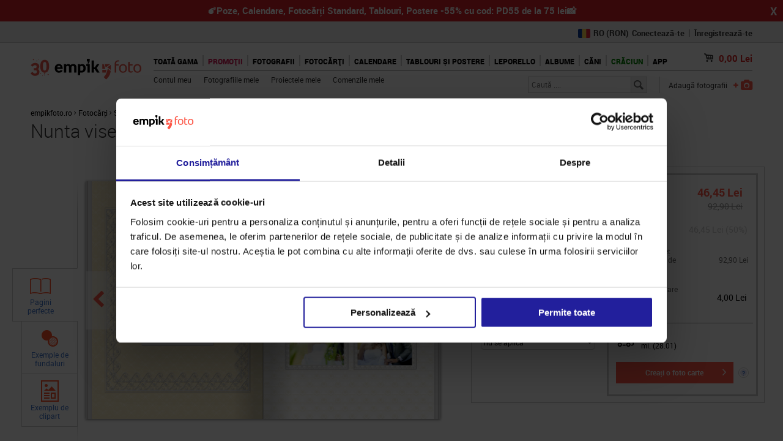

--- FILE ---
content_type: text/html; charset=UTF-8
request_url: https://www.empikfoto.ro/fotocarte,nunta-viselor?tipul-hartiei=cretata&tipul-copertei=rigida-mata&format=20x30&numarul-de-pagini-rezultat=28
body_size: 21969
content:
<!DOCTYPE html>
<html lang="ro">
	<head>
					

<script type="text/javascript">
  window.sentryOnLoad = function () {
    Sentry.init({
      sampleRate: 1.0,
      environment: "prod_ro",
      allowUrls: [
        new RegExp(window.location.hostname),
        new RegExp("^https://www.googletagmanager.com"),
      ],
      ignoreErrors: ['Event `ErrorEvent` captured as exception with message `Script error.`'],
    });
  };
</script>

<script src="https://js-de.sentry-cdn.com/65a468a5ae3ec95030a7d0aa6fb296d9.min.js" crossorigin="anonymous"></script>		
													<script type="text/javascript" src="/js/e9752a5.js?1768474728" data-cookieconsent="ignore"></script>
							

			
<!-- Google Consent Mode -->
<script data-cookieconsent="ignore">
    window.dataLayer = window.dataLayer || [];
    function gtag() {
        dataLayer.push(arguments)
    }
    gtag("consent", "default", {
        ad_personalization: "denied",
        ad_storage: "denied",
        ad_user_data: "denied",
        analytics_storage: "denied",
        functionality_storage: "denied",
        personalization_storage: "denied",
        security_storage: "granted",
        wait_for_update: 500
    });
    gtag("set", "ads_data_redaction", true);
</script>
<!-- End Google Consent Mode-->

<!-- Google Tag Manager -->
<script data-cookieconsent="ignore">
    window ['gtag_enable_tcf_support'] = true;
    (function(w,d,s,l,i){w[l]=w[l]||[];w[l].push({'gtm.start':
            new Date().getTime(),event:'gtm.js'});var f=d.getElementsByTagName(s)[0],
        j=d.createElement(s),dl=l!='dataLayer'?'&l='+l:'';j.async=true;j.setAttribute('crossorigin', 'anonymous');j.src=
        'https://www.googletagmanager.com/gtm.js?id='+i+dl;f.parentNode.insertBefore(j,f);
    })(window,document,'script','dataLayer','GTM-5MHFZBT');
</script>
<!-- End Google Tag Manager -->

<!-- Cookiebot CMP-->
<script
    id="Cookiebot"
    src="https://consent.cookiebot.com/uc.js"
    data-culture="ro"
    data-cbid="819c0cdf-418e-461c-ae6f-c048a0cf7df7"
    type="text/javascript"
    data-consentmode-defaults="disabled"
    async
></script>
<!-- End Cookiebot CMP -->
		
					<!-- Start VWO Async SmartCode -->
<link rel="preconnect" href="https://dev.visualwebsiteoptimizer.com" />

<script type="text/javascript"  data-cookieconsent="ignore">
    window.VWO = window.VWO || [];
    window.VWO.init = window.VWO.init || function(state) { window.VWO.consentState = state; }

    function setVwoState() {
        if (typeof Cookiebot !== 'undefined' && typeof Cookiebot.consent !== 'undefined' && Cookiebot.hasResponse) {
            const state = Cookiebot.consent.statistics ? 1 : 3;
            window.VWO.init(state);
        }
    }

    window.addEventListener('CookiebotOnConsentReady', function() {
        setVwoState();
    });
</script>

<script type='text/javascript' id='vwoCode' data-cookieconsent="ignore">
window._vwo_code || (function() {
var account_id=955590,
version=2.1,
settings_tolerance=2000,
hide_element='body',
hide_element_style = 'opacity:0 !important;filter:alpha(opacity=0) !important;background:none !important;transition:none !important;',
/* DO NOT EDIT BELOW THIS LINE */
f=false,w=window,d=document,v=d.querySelector('#vwoCode'),cK='_vwo_'+account_id+'_settings',cc={};try{var c=JSON.parse(localStorage.getItem('_vwo_'+account_id+'_config'));cc=c&&typeof c==='object'?c:{}}catch(e){}var stT=cc.stT==='session'?w.sessionStorage:w.localStorage;code={nonce:v&&v.nonce,use_existing_jquery:function(){return typeof use_existing_jquery!=='undefined'?use_existing_jquery:undefined},library_tolerance:function(){return typeof library_tolerance!=='undefined'?library_tolerance:undefined},settings_tolerance:function(){return cc.sT||settings_tolerance},hide_element_style:function(){return'{'+(cc.hES||hide_element_style)+'}'},hide_element:function(){if(performance.getEntriesByName('first-contentful-paint')[0]){return''}return typeof cc.hE==='string'?cc.hE:hide_element},getVersion:function(){return version},finish:function(e){if(!f){f=true;var t=d.getElementById('_vis_opt_path_hides');if(t)t.parentNode.removeChild(t);if(e)(new Image).src='https://dev.visualwebsiteoptimizer.com/ee.gif?a='+account_id+e}},finished:function(){return f},addScript:function(e){var t=d.createElement('script');t.type='text/javascript';if(e.src){t.src=e.src}else{t.text=e.text}v&&t.setAttribute('nonce',v.nonce);d.getElementsByTagName('head')[0].appendChild(t)},load:function(e,t){var n=this.getSettings(),i=d.createElement('script'),r=this;t=t||{};if(n){i.textContent=n;d.getElementsByTagName('head')[0].appendChild(i);if(!w.VWO||VWO.caE){stT.removeItem(cK);r.load(e)}}else{var o=new XMLHttpRequest;o.open('GET',e,true);o.withCredentials=!t.dSC;o.responseType=t.responseType||'text';o.onload=function(){if(t.onloadCb){return t.onloadCb(o,e)}if(o.status===200||o.status===304){_vwo_code.addScript({text:o.responseText})}else{_vwo_code.finish('&e=loading_failure:'+e)}};o.onerror=function(){if(t.onerrorCb){return t.onerrorCb(e)}_vwo_code.finish('&e=loading_failure:'+e)};o.send()}},getSettings:function(){try{var e=stT.getItem(cK);if(!e){return}e=JSON.parse(e);if(Date.now()>e.e){stT.removeItem(cK);return}return e.s}catch(e){return}},init:function(){if(d.URL.indexOf('__vwo_disable__')>-1)return;var e=this.settings_tolerance();w._vwo_settings_timer=setTimeout(function(){_vwo_code.finish();stT.removeItem(cK)},e);var t;if(this.hide_element()!=='body'){t=d.createElement('style');var n=this.hide_element(),i=n?n+this.hide_element_style():'',r=d.getElementsByTagName('head')[0];t.setAttribute('id','_vis_opt_path_hides');v&&t.setAttribute('nonce',v.nonce);t.setAttribute('type','text/css');if(t.styleSheet)t.styleSheet.cssText=i;else t.appendChild(d.createTextNode(i));r.appendChild(t)}else{t=d.getElementsByTagName('head')[0];var i=d.createElement('div');i.style.cssText='z-index: 2147483647 !important;position: fixed !important;left: 0 !important;top: 0 !important;width: 100% !important;height: 100% !important;background: white !important;';i.setAttribute('id','_vis_opt_path_hides');i.classList.add('_vis_hide_layer');t.parentNode.insertBefore(i,t.nextSibling)}var o=window._vis_opt_url||d.URL,s='https://dev.visualwebsiteoptimizer.com/j.php?a='+account_id+'&u='+encodeURIComponent(o)+'&vn='+version;if(w.location.search.indexOf('_vwo_xhr')!==-1){this.addScript({src:s})}else{this.load(s+'&x=true')}}};w._vwo_code=code;code.init();})();
</script>
<!-- End VWO Async SmartCode -->		
					<script>
    window.EMPIKFOTO = window.EMPIKFOTO || {};
    window.EMPIKFOTO.isAdbl = new Promise((resolve) => {
        fetch('https://pagead2.googlesyndication.com/pagead/js/adsbygoogle.js')
            .then(() => resolve(false)).catch(() => resolve(true));
    });
</script>

<script type="text/plain" data-cookieconsent="marketing">
    (async () => {
        const gamScript = document.createElement('script');
        gamScript.src = 'https://securepubads.g.doubleclick.net/tag/js/gpt.js';
        document.head.appendChild(gamScript);

        window.googletag = window.googletag || { cmd: [] };
        googletag.cmd = googletag.cmd || [];

        googletag.cmd.push(() => {
            googletag.pubads().enableLazyLoad({
                // Fetch slots within 1 viewports.
                fetchMarginPercent: 100,
                // Render slots within 1 viewports.
                renderMarginPercent: 100,
                // Double the above values on mobile, where viewports are smaller
                // and users tend to scroll faster.
                mobileScaling: 2.0,
            });
        })
    })();
</script>		
					<meta name="facebook-domain-verification" content="4g8p9aw2zl255vkjbam32ui5i8wehb" />		
		<meta http-equiv="Content-Type" content="text/html; charset=utf-8">
		<meta name="HandheldFriendly" content="true"/>
		<meta
		name="viewport" content="width=device-width, initial-scale=1, maximum-scale=1"/>
		<!--[if IE]><meta http-equiv='X-UA-Compatible' content='IE=edge,chrome=1'><![endif]-->
		<title>
							Nunta viselor fotocarte, 20x30 cm - empikfoto.ro
					</title>
		<meta name="description" content="Nunta viselor fotocarte, 20x30 cm w najlepszej cenie tylko na empikfoto.pl. Zamów online i odbierz za darmo w salonie Empik!">
		<link rel="canonical" href="https://www.empikfoto.ro/fotocarte,nunta-viselor"/>
								        						<link href="/css/ce7547d.css?1768474728?1768474728?t=301117v2" rel="stylesheet" type="text/css">
					
		<link href="/css/382f042.css?1768474728" rel="stylesheet" type="text/css">
<script type="text/javascript">
    // <![CDATA[
    var EMPIKFOTO = EMPIKFOTO || {};
    EMPIKFOTO.config = {"facebook_app_id":436297889892580,"environment":"prod_ro","google_app_id":"29214538191-hhhcc2a7iu1f626tdrukec9e1r8gqn34.apps.googleusercontent.com","instagram":{"client_id":2241422619369423,"redirect_action":"instagram_set_access_data","access_token_url":"https:\/\/api.instagram.com\/oauth\/access_token"},"portal_browser_myphotos_url":"www.empikfoto.ro\/moje-konto\/zdjecia","api_upload_photo_url":"www.empikfoto.ro\/api\/albums\/{albumId}\/photos?token={token}","portal_user_panel_url":"www.empikfoto.ro\/moje-konto","google_recaptcha_site_key":"6Le9mCIUAAAAAKHkhQtmzTAT0xl5eWxOeAKCsmju"};
    EMPIKFOTO.lang   = 'ro';
    EMPIKFOTO.country   = 'România';
    EMPIKFOTO.currencyCode   = 'RON';
    EMPIKFOTO.currency   = 'Lei';
    EMPIKFOTO.phoneZoneNumber   = '+40';
    EMPIKFOTO.socialMedia = {
        facebook: {
            srcUrl: '//connect.facebook.net/cs_CZ/sdk.js'
        },
        googleIdentity: {
            srcUrl: '//accounts.google.com/gsi/client'
    }
    };
    EMPIKFOTO.featureFlags = {
        internationalPhoneRegister: true,
        internationalPhoneCart: true,
        internationalPhoneMyAccount: true,
        internationalPhoneDeliveryAddress: true,
        showEmailConfirmation: false,
        uploadSubmitDisabling: true,
        getPhotoOperationsLog: true,
        preventDoubleClickLogin: false,
        preventDoubleClickResetPassword: false,
        preventDoubleClickPickupPoints: false,
        validationZipCodeCart: true,
        validationZipCodeInvoice: true,
        validationZipCodeDeliveryAddress: true,
        resizeToMaxResolution: false,
        seoMenuElements: false,
        changeQuantityIfCloneExist: true,
        printsShowPriceFrom: true,
        voucherCode: false,
        modalAcceptAutoCrop: false,
        newCartDesign: false,
        miniGeneratorCreateThumbnail: true,
        listingsAsTabs: true,
        disablePrintPanelAddToCartDoubleClick: true,
        enableTinaSlider: true,
        getExtendedPrintPanelLog: true,
        fullCascadeSelectVariantChanger: true,
        frontendSentryEnabled: true,
        portalFrontLoginForm: true,
        disableAddingZeroQuantityProducts: true,
        cleanMinorErrorsForSentry: true,
        changedOmnibusBlocks: true,
        photobookCoverColorVariant: true,
        ga4AddToCartFromProductPage: false,
        unsavedChangesModal: true,
        removedFotoliaServices: true,
        efExternalWidgets: false,
        roAutocomplete: false,
        roAutocompleteInvoice: false,
        enableAsyncDeliveryPromise: true,
        enableLocaleDetection: true,
        disableInvoiceDataSubmitButton: false,
        formatCartPostalCode: false,
    }
        // ]]></script>


<script src="//www.google.com/recaptcha/api.js?hl=cs" type="text/javascript"></script>
<script src="/js/7228f26.js?1768474728?t=20170413"></script>

<script type="text/javascript">
    // <![CDATA[
EMPIKFOTO.isGranted   = false;
    // ]]>
</script>
<script src="https://www.empikfoto.ro/bundles/fosjsrouting/js/router.js?1768474728"></script>
<script src="https://www.empikfoto.ro/js/fos_js_routes.ro.js?callback=fos.Router.setData&version=1768474728"></script>
		<script type="text/javascript">// <![CDATA[
    var EMPIKFOTO = EMPIKFOTO || {};
    EMPIKFOTO.eInvoice = true;
// ]]></script>
		<script type="text/javascript" src="/empik-routing"></script>
		<script type="text/javascript" src="/empik-phrases"></script>
		<script>
			EMPIKFOTO.urls = {
contentApiGraphql: "https://content-api.empikfoto.pl/graphql/"
}
		</script>

				<script type="text/javascript" src="/js/cd44034.js?1768474728"></script>
						<script type="text/javascript" src="/js/45a0607.js?1768474728"></script>
						<script type="text/javascript" src="/js/cf618fc.js?1768474728"></script>
						<script data-cookieconsent="marketing" type="text/plain" src="/js/ac5d5b8.js?1768474728?1768474728"></script>
						<script type="text/javascript" src="/js/24b4755.js?1768474728?1768474728"></script>
		
		            								<script type="text/javascript" src="/js/204282f.js?1768474728?1768474728"></script>
							
						<script defer type="text/javascript" src="/js/e80f79e.js?1768474728?1768474728"></script>
							
		<script>
			if (window.createDataLayerManager) {
window.dataLayerManager = window.createDataLayerManager('dataLayer', {});
}
		</script>

		<link rel="icon" type="image/png" sizes="32x32" href="/icon/new-favicon/favicon_2020.png?1768474728">
		<link rel="apple-touch-icon" sizes="57x57" href="/icon/new-favicon/57x57.png?1768474728">
		<link rel="apple-touch-icon" sizes="60x60" href="/icon/new-favicon/60x60.png?1768474728">
		<link rel="apple-touch-icon" sizes="72x72" href="/icon/new-favicon/72x72.png?1768474728">
		<link rel="apple-touch-icon" sizes="76x76" href="/icon/new-favicon/76x76.png?1768474728">
		<link rel="apple-touch-icon" sizes="114x114" href="/icon/new-favicon/114x114.png?1768474728">
		<link rel="apple-touch-icon" sizes="120x120" href="/icon/new-favicon/120x120.png?1768474728">
		<link rel="apple-touch-icon" sizes="144x144" href="/icon/new-favicon/144x144.png?1768474728">
		<link rel="apple-touch-icon" sizes="152x152" href="/icon/new-favicon/152x152.png?1768474728">
		<link rel="apple-touch-icon" sizes="180x180" href="/icon/new-favicon/180x180.png?1768474728">
		<link rel="icon" type="image/png" sizes="192x192" href="/icon/new-favicon/192x192.png?1768474728">
		<link rel="icon" type="image/png" sizes="192x192" href="/icon/new-favicon/512x512.png?1768474728">
	</head>
	<body class="rwd-page">
		
					<!-- Google Tag Manager (noscript) -->
<noscript data-cookieconsent="ignore">
    <iframe src="https://www.googletagmanager.com/ns.html?id=GTM-5MHFZBT" height="0" width="0" style="display:none;visibility:hidden"></iframe>
</noscript>
<!-- End Google Tag Manager (noscript) -->		
		            				<a  href="https://www.empikfoto.ro/fotocadouri"  id="info-strip-link">
					<div id='info-strip' class="close" data-promotion-bar="💣Poze, Calendare, Fotocărți Standard, Tablouri, Postere -55%  cu cod: PD55 de la 75 lei📸">
						<div class="content"><p data-gtm-selector="promo_bar_top" data-gtm-campaign-name=💣Poze, Calendare, Fotocărți Standard, Tablouri, Postere -55%  cu cod: PD55 de la 75 lei📸"><strong>💣Poze, Calendare, Fotocărți Standard, Tablouri, Postere -55%  cu cod: PD55 de la 75 lei📸</strong></p> <script> document.getElementById('info-strip').style.background = "#D81F27"; </script></a></div>
						<span id="close-promotion-bar">X</span>
					</div>
				</a>
							<section class="section fluid-wrapper" >
			<div class="placeholder span-1-of-1 stretch fluid-wrapper-boxes">
				<div class=" span-1-of-1 boxes"><div class='span-1-of-1'>            <script data-cookieconsent="statistics" type="text/plain" src="/js/a2d0552.js?1768474728?1768474728"></script>
    
            <script type="text/javascript" src="/js/e7da211.js?1768474728?1768474728"></script>
    
<section class="widget service-strip clear margin_box">
    <div id="service-strip-grey"></div>
    <nav class="fluid-wrapper service-menu">
                                    <ul class="service-function user-header-info hidden">
            <li>
                <div class="dropDownFlag">
                    <div  >
                        <a href="https://www.empikfoto.cz">
                                                            <img loading="lazy" src="/images/3298f5e.png?1768474728?1768474728" alt="flag">
                                                        <strong>CZ</strong> (KČ)
                        </a>
                    </div>
                    <div  >
                        <a href="https://www.empikfoto.sk">
                                                            <img loading="lazy" src="/images/c27088e.png?1768474728?1768474728" alt="flag">
                                                        <strong>SK</strong> (€)
                        </a>
                    </div>
                    <div  class="active"  >
                        <a href="https://www.empikfoto.ro">
                                                            <img loading="lazy" src="/images/bc98033.svg?1768474728?1768474728" alt="flag">
                                                        <strong>RO</strong> (RON)
                        </a>
                    </div>
                </div>
            </li>
            <li class="hidden">
                <a href="https://www.empikfoto.ro/contul-meu" rel="nofollow" class="link-alt service-login-button"
                   title="Contul meu">
                    <span>Salut </span><span class="service-login-username cux-exclude"></span>
                </a>
                <span></span>
            </li>
            <li class="hidden">
                <a href="/logout" rel="nofollow" class="link-alt service-register-button"
                   title="Deconectează-te">Deconectează-te</a>
            </li>
            <li class="for-guest">
                <a href="https://www.empikfoto.ro/account" rel="nofollow" class="link-alt service-login-button portal-login-link"
                   title="Conectează-te">Conectează-te</a>
                <span></span>
            </li>
            <li class="for-guest">
                <a href="/account/register" rel="nofollow" class="link-alt service-register-button portal-register-link"
                   title="Înregistrează-te">Înregistrează-te</a>
            </li>
        </ul>
    </nav>
    <div class="js-messenger">&nbsp;</div>
</section></div><div class='span-1-of-1'>            <script type="text/javascript" src="/js/46b82f0.js?1768474728?1768474728"></script>
        <script src="/js/fos_js_routes.ro.js?callback=fos.Router.setData&amp;version=1768474728"></script>
<section class="section" data-menubox="active">
    <div class="placeholder span-1-of-1 stretch">
        <header role="banner" class="widget default-header margin_box">
                            <div class="logo-opaque">
                    <a class="logo-link" href="/" title="empikfoto.ro" alt="Developare fotografii, printuri digitale - empikfoto.ro">
                                                <img loading="lazy" src="/sass/default/images/logo-30-ekspansja.svg?1768474728" class="svg" alt="empikfoto.ro">
                    </a>
                </div>
            
            <div class="rwd-short-header">
                <div id="burger_wrapper">
                    <div id="burger"><i class="icon icon-menu"></i></div>
                </div>
                <a class="js-send-photos" data-point="home"><i class="icon icon-photo"></i></a>
                <a href="https://www.empikfoto.ro/contul-meu" rel="nofollow" title="Contul meu" class="rwd-user-account"><i class="icon icon-user"></i></a>
                <a class="basket" href="https://www.empikfoto.ro/cos" rel="nofollow" title="coş">
                    <span class="baket-total-amount">0,00</span> Lei
                </a>
                <a class="logo-link" href="/" title="empikfoto.ro" alt="Developare fotografii, printuri digitale - empikfoto.ro">
                                        <img loading="lazy" src="/sass/default/images/ro/logo.svg?1768474728" class="svg" alt="empikfoto.ro">
                </a>
            </div>

            <div class="main-menu">
                <nav role="navigation" class="menu">
                                            <ul class="menu-items">
                                                    <li>
                                <a class="link-menu" href="https://www.empikfoto.ro/fotocadouri" title="Toată gama" style="color: #000000;background-color: #FFFFFF" data-source="menu">Toată gama</a>
                                                                    <div class="menu-item-dropdown">
                                        <div>
                                                                                            <div class="subject border">
                                                                                                            <span class="title">Bestseller</span>
                                                        
                                                                                                            <ul>
                                                                                                                            <li><a href="https://www.empikfoto.ro/developare-poze" title="Fotografii">Fotografii</a></li>
                                                                                                                            <li><a href="https://www.empikfoto.ro/fotocarti" title="Fotocărți">Fotocărți</a></li>
                                                                                                                            <li><a href="https://www.empikfoto.ro/fotocalendare" title="Fotocalendare">Fotocalendare</a></li>
                                                                                                                            <li><a href="https://www.empikfoto.ro/cani-cu-poze" title="Căni">Căni</a></li>
                                                                                                                            <li><a href="https://www.empikfoto.ro/fotocadouri/leporello" title="Leporello">Leporello</a></li>
                                                                                                                            <li><a href="https://www.empikfoto.ro/fotografii-pe-panza?shape=vertical&amp;sort=default_desc" title="Tablouri ">Tablouri </a></li>
                                                                                                                            <li><a href="https://www.empikfoto.ro/postere" title="Postere">Postere</a></li>
                                                                                                                            <li><a href="https://www.empikfoto.ro/globuri-personalizate" title="Globuri Personalizate">Globuri Personalizate</a></li>
                                                                                                                    </ul>
                                                    
                                                    
                                                                                                    </div>
                                                                                            <div class="subject border">
                                                                                                            <span class="title">Cadouri personalizate</span>
                                                        
                                                                                                            <ul>
                                                                                                                            <li><a href="https://www.empikfoto.ro/fotocadouri/abtibilde" title="Abțibilde">Abțibilde</a></li>
                                                                                                                            <li><a href="https://www.empikfoto.ro/fotocadouri/albumefoto" title="Albume foto">Albume foto</a></li>
                                                                                                                            <li><a href="https://www.empikfoto.ro/fotocadouri/brelocuri" title="Brelocuri">Brelocuri</a></li>
                                                                                                                            <li><a href="https://www.empikfoto.ro/fotocadouri/cutii" title="Cutii pentru fotografii">Cutii pentru fotografii</a></li>
                                                                                                                            <li><a href="https://www.empikfoto.ro/fotocadouri/magneti" title="Fotomagneți">Fotomagneți</a></li>
                                                                                                                            <li><a href="https://www.empikfoto.ro/fotocadouri/rame-foto" title="Fotorame">Fotorame</a></li>
                                                                                                                            <li><a href="https://www.empikfoto.ro/huse-telefoane" title="Huse pentru telefon">Huse pentru telefon</a></li>
                                                                                                                            <li><a href="https://www.empikfoto.ro/breloc,mini-fotocarte-roz" title="Mini album">Mini album</a></li>
                                                                                                                            <li><a href="https://www.empikfoto.ro/perne" title="Perne">Perne</a></li>
                                                                                                                            <li><a href="https://www.empikfoto.ro/fotocadouri/pungi-cadou" title="Pungi cadou">Pungi cadou</a></li>
                                                                                                                            <li><a href="https://www.empikfoto.ro/puzzle" title="Puzzle">Puzzle</a></li>
                                                                                                                            <li><a href="https://www.empikfoto.ro/fotocadouri/rama-multifoto" title="Ramă multifoto">Ramă multifoto</a></li>
                                                                                                                    </ul>
                                                    
                                                    
                                                                                                    </div>
                                                                                            <div class="subject border">
                                                                                                            <span class="title">Nou</span>
                                                        
                                                                                                            <ul>
                                                                                                                            <li><a href="https://www.empikfoto.ro/sorturi-personalizate" title="Șorțuri personalizate">Șorțuri personalizate</a></li>
                                                                                                                            <li><a href="https://www.empikfoto.ro/globuri-personalizate" title="Globuri Personalizate">Globuri Personalizate</a></li>
                                                                                                                            <li><a href="https://www.empikfoto.ro/fotocadouri/sosete" title="Șosete">Șosete</a></li>
                                                                                                                            <li><a href="https://www.empikfoto.ro/prosoape" title="Prosoape ">Prosoape </a></li>
                                                                                                                            <li><a href="https://www.empikfoto.ro/paturi" title="Pături">Pături</a></li>
                                                                                                                            <li><a href="https://www.empikfoto.ro/developari,poze-tip-cabina-foto" title="Poze tip cabină foto">Poze tip cabină foto</a></li>
                                                                                                                            <li><a href="https://www.empikfoto.ro/developari,set-20-de-poze-retro-cu-cutie" title="Set 20 de poze retro">Set 20 de poze retro</a></li>
                                                                                                                            <li><a href="https://www.empikfoto.ro/developari,set-de-4-mini-poze-retro" title="Mini poze retro">Mini poze retro</a></li>
                                                                                                                            <li><a href="https://www.empikfoto.ro/fotocadouri/felicitare-foto" title="Felicitare foto">Felicitare foto</a></li>
                                                                                                                            <li><a href="https://www.empikfoto.ro/fotocadouri/tricou" title="Tricouri Personalizate">Tricouri Personalizate</a></li>
                                                                                                                    </ul>
                                                    
                                                    
                                                                                                    </div>
                                                                                            <div class="subject border">
                                                                                                            <span class="title">PENTRU CINE</span>
                                                        
                                                                                                            <ul>
                                                                                                                            <li><a href="https://www.empikfoto.ro/fotocarti/subiecte/copil" title="Pentru copii">Pentru copii</a></li>
                                                                                                                            <li><a href="https://www.empikfoto.ro/scoala" title="Școală">Școală</a></li>
                                                                                                                            <li><a href="https://www.empikfoto.ro/fotocadouri/subiecte/copil" title="Ziua Copilului">Ziua Copilului</a></li>
                                                                                                                            <li><a href="https://www.empikfoto.ro/suveniruri-de-nunta" title="Suveniruri de nuntă">Suveniruri de nuntă</a></li>
                                                                                                                    </ul>
                                                    
                                                    
                                                                                                    </div>
                                                                                            <div class="subject border">
                                                                                                            <span class="title">COLECȚIE </span>
                                                        
                                                                                                            <ul>
                                                                                                                            <li><a href="https://www.empikfoto.ro/suveniruri-din-vacanta" title="Suveniruri din vacanță">Suveniruri din vacanță</a></li>
                                                                                                                            <li><a href="https://www.empikfoto.ro/camping" title="Camping">Camping</a></li>
                                                                                                                            <li><a href="https://www.empikfoto.ro/colectie-xmas" title="Merry Xmas">Merry Xmas</a></li>
                                                                                                                            <li><a href="https://www.empikfoto.ro/I-love-you-cherry-much" title="I love you cherry much">I love you cherry much</a></li>
                                                                                                                            <li><a href="https://www.empikfoto.ro/you-and-me-forever" title="You and me forever">You and me forever</a></li>
                                                                                                                            <li><a href="https://www.empikfoto.ro/colectie-coroana-de-paste" title="Coroană de Paște">Coroană de Paște</a></li>
                                                                                                                    </ul>
                                                    
                                                    
                                                                                                    </div>
                                                                                    </div>
                                    </div>
                                                            </li>
                                                    <li>
                                <a class="link-menu" href="/promotii" title="Promoții" style="color: #D41B56;background-color: #FFFFFF" data-source="menu">Promoții</a>
                                                            </li>
                                                    <li>
                                <a class="link-menu" href="/developare-poze" title="Fotografii" style="color: #000000" data-source="menu">Fotografii</a>
                                                                    <div class="menu-item-dropdown">
                                        <div>
                                                                                            <div class="foto border">
                                                    <a href="https://www.empikfoto.ro/developari,fotografii-standard?format=9x13&amp;tipul-de-hartie=luciu-premium" title="Fotografii Standard">                                                        <span class="title">Fotografii Standard</span>
                                                        </a>
                                                    
                                                                                                            <a href="https://www.empikfoto.ro/developari,fotografii-standard?format=9x13&amp;tipul-de-hartie=luciu-premium" title="">
                                                            <img loading="lazy" src="https://static.empikfoto.ro/ro/meniul/odbitki_zwykle_menu_22.jpg" alt="fotografie">
                                                        </a>
                                                    
                                                                                                            <a class="special" href="https://www.empikfoto.ro/developari,fotografii-standard?format=9x13&amp;tipul-de-hartie=luciu-premium" title="Mai departe">Mai departe</a>
                                                                                                    </div>
                                                                                            <div class="foto border">
                                                    <a href="/developari,fotografii-mari" title="Fotografii Mari">                                                        <span class="title">Fotografii Mari</span>
                                                        </a>
                                                    
                                                                                                            <a href="/developari,fotografii-mari" title="">
                                                            <img loading="lazy" src="https://static.empikfoto.ro/ro/meniul/odbitki_du%C5%BCe_menu_22.jpg" alt="fotografie">
                                                        </a>
                                                    
                                                                                                            <a class="special" href="/developari,fotografii-mari" title="Mai departe">Mai departe</a>
                                                                                                    </div>
                                                                                            <div class="foto border">
                                                    <a href="https://www.empikfoto.ro/developari,fotografii-retro-si" title="Fotografii retro">                                                        <span class="title">Fotografii retro</span>
                                                        </a>
                                                    
                                                                                                            <a href="https://www.empikfoto.ro/developari,fotografii-retro-si" title="">
                                                            <img loading="lazy" src="https://static.empikfoto.ro/czechy/images/odbitki/retro_puste.jpg" alt="fotografie">
                                                        </a>
                                                    
                                                                                                            <a class="special" href="https://www.empikfoto.ro/developari,fotografii-retro-si" title="Mai departe">Mai departe</a>
                                                                                                    </div>
                                                                                            <div class="subject border">
                                                    <a href="/developare-poze" title="Alte formate">                                                        <span class="title">Alte formate</span>
                                                        </a>
                                                                                                            <ul>
                                                                                                                            <li><a href="/developari,fotografii-panoramica" title="Panorame">Panorame</a></li>
                                                                                                                            <li><a href="/developari,instafoto" title="Developari pătrate">Developari pătrate</a></li>
                                                                                                                            <li><a href="/developari,fotografii-pentru-documente" title="Fotografii pentru acte">Fotografii pentru acte</a></li>
                                                                                                                    </ul>
                                                    
                                                    
                                                                                                            <a class="special" href="/developare-poze" title="Toate variantele">Toate variantele</a>
                                                                                                    </div>
                                                                                            <div class="foto border">
                                                    <a href="https://www.empikfoto.ro/fotocadouri/cutii" title="Cutii pentru fotografii">                                                        <span class="title">Cutii pentru fotografii</span>
                                                        </a>
                                                    
                                                                                                            <a href="https://www.empikfoto.ro/fotocadouri/cutii" title="">
                                                            <img loading="lazy" src="https://static.empikfoto.ro/slowacja/menu/pud_22.png" alt="fotografie">
                                                        </a>
                                                    
                                                                                                            <a class="special" href="https://www.empikfoto.ro/fotocadouri/cutii" title=" Vezi"> Vezi</a>
                                                                                                    </div>
                                                                                    </div>
                                    </div>
                                                            </li>
                                                    <li>
                                <a class="link-menu" href="/fotocarti" title="Fotocărți" style="color: #000000" data-source="menu">Fotocărți</a>
                                                                    <div class="menu-item-dropdown">
                                        <div>
                                                                                            <div class="foto border">
                                                    <a href="https://www.empikfoto.ro/fotocadouri/instabook-mini" title="Instabook - mini fotocartea">                                                        <span class="title">Instabook - mini fotocartea</span>
                                                        </a>
                                                    
                                                                                                            <a href="https://www.empikfoto.ro/fotocadouri/instabook-mini" title="">
                                                            <img loading="lazy" src="https://static.empikfoto.ro/czechy/kategorie/Instabook.PNG" alt="fotografie">
                                                        </a>
                                                    
                                                                                                            <a class="special" href="https://www.empikfoto.ro/fotocadouri/instabook-mini" title="Vezi">Vezi</a>
                                                                                                    </div>
                                                                                            <div class="foto border">
                                                    <a href="https://www.empikfoto.ro/fotocarte,proiectul-tau" title="Proiectul Dvs.">                                                        <span class="title">Proiectul Dvs.</span>
                                                        </a>
                                                    
                                                                                                            <a href="https://www.empikfoto.ro/fotocarte,proiectul-tau" title="">
                                                            <img loading="lazy" src="https://static.empikfoto.ro/ro/meniul/menu_fotoksiazka_Pusta_22.png" alt="fotografie">
                                                        </a>
                                                    
                                                                                                            <a class="special" href="https://www.empikfoto.ro/fotocarte,proiectul-tau" title="Creează pas cu pas">Creează pas cu pas</a>
                                                                                                    </div>
                                                                                            <div class="foto border">
                                                    <a href="https://www.empikfoto.ro/fotocarti/fotocaiet" title="Fotocarte tip caiet">                                                        <span class="title">Fotocarte tip caiet</span>
                                                        </a>
                                                    
                                                                                                            <a href="https://www.empikfoto.ro/fotocarti/fotocaiet" title="">
                                                            <img loading="lazy" src="https://static.empikfoto.ro/slowacja/menu/menu_fotozeszyt_22.png" alt="fotografie">
                                                        </a>
                                                    
                                                                                                            <a class="special" href="https://www.empikfoto.ro/fotocarti/fotocaiet" title="Vezi">Vezi</a>
                                                                                                    </div>
                                                                                            <div class="subject border">
                                                    <a href="/fotocarti/subiecte" title="Categorii tematice">                                                        <span class="title">Categorii tematice</span>
                                                        </a>
                                                                                                            <ul>
                                                                                                                            <li><a href="/fotocarti/subiecte/vacanta" title="Vacanță">Vacanță</a></li>
                                                                                                                            <li><a href="/fotocarti/subiecte/nunta" title="Nuntă">Nuntă</a></li>
                                                                                                                            <li><a href="/fotocarti/subiecte/moderne" title="Modern">Modern</a></li>
                                                                                                                            <li><a href="/fotocarti/subiecte/familie" title="Familie">Familie</a></li>
                                                                                                                            <li><a href="/fotocarti/subiecte/copil" title="Copii">Copii</a></li>
                                                                                                                            <li><a href="/fotocarti/subiecte/scoala" title="Școală">Școală</a></li>
                                                                                                                    </ul>
                                                    
                                                    
                                                                                                            <a class="special" href="/fotocarti/subiecte" title="Alege Șablonul">Alege Șablonul</a>
                                                                                                    </div>
                                                                                    </div>
                                    </div>
                                                            </li>
                                                    <li>
                                <a class="link-menu" href="https://www.empikfoto.ro/fotocalendare" title="Calendare" style="color: #000000;background-color: #FFFFFF" data-source="menu">Calendare</a>
                                                                    <div class="menu-item-dropdown">
                                        <div>
                                                                                            <div class="foto border">
                                                    <a href="https://www.empikfoto.ro/fotocalendare/subiecte?format=20x30-A4" title="Calendar de perete">                                                        <span class="title">Calendar de perete</span>
                                                        </a>
                                                    
                                                                                                            <a href="https://www.empikfoto.ro/fotocalendare/subiecte?format=20x30-A4" title="">
                                                            <img loading="lazy" src="https://static.empikfoto.pl/kategorie/menukalscienny.jpg" alt="fotografie">
                                                        </a>
                                                    
                                                                                                            <a class="special" href="https://www.empikfoto.ro/fotocalendare/subiecte?format=20x30-A4" title="Vezi">Vezi</a>
                                                                                                    </div>
                                                                                            <div class="foto border">
                                                    <a href="https://www.empikfoto.ro/fotocalendare/calendar-de-birou" title="Calendar de birou">                                                        <span class="title">Calendar de birou</span>
                                                        </a>
                                                    
                                                                                                            <a href="https://www.empikfoto.ro/fotocalendare/calendar-de-birou" title="">
                                                            <img loading="lazy" src="https://static.empikfoto.pl/kategorie/menubiurkowy.jpg" alt="fotografie">
                                                        </a>
                                                    
                                                                                                            <a class="special" href="https://www.empikfoto.ro/fotocalendare/calendar-de-birou" title="Vezi">Vezi</a>
                                                                                                    </div>
                                                                                            <div class="foto border">
                                                    <a href="https://www.empikfoto.ro/fotocalendare/calendar-cu-spirala" title="Calendar cu spirală">                                                        <span class="title">Calendar cu spirală</span>
                                                        </a>
                                                    
                                                                                                            <a href="https://www.empikfoto.ro/fotocalendare/calendar-cu-spirala" title="">
                                                            <img loading="lazy" src="https://static.empikfoto.pl/kategorie/menuspirala.jpg" alt="fotografie">
                                                        </a>
                                                    
                                                                                                            <a class="special" href="https://www.empikfoto.ro/fotocalendare/calendar-cu-spirala" title="Vezi">Vezi</a>
                                                                                                    </div>
                                                                                            <div class="foto border">
                                                    <a href="https://www.empikfoto.ro/fotocalendare/calendar-de-bucatarie" title="Calendar de bucătărie">                                                        <span class="title">Calendar de bucătărie</span>
                                                        </a>
                                                    
                                                                                                            <a href="https://www.empikfoto.ro/fotocalendare/calendar-de-bucatarie" title="">
                                                            <img loading="lazy" src="https://static.empikfoto.pl/kategorie/menukuchenny.jpg" alt="fotografie">
                                                        </a>
                                                    
                                                                                                            <a class="special" href="https://www.empikfoto.ro/fotocalendare/calendar-de-bucatarie" title="Vezi">Vezi</a>
                                                                                                    </div>
                                                                                            <div class="subject border">
                                                                                                            <span class="title">Tipuri</span>
                                                        
                                                                                                            <ul>
                                                                                                                            <li><a href="https://www.empikfoto.ro/fotocalendare/subiecte" title="Calendar de perete">Calendar de perete</a></li>
                                                                                                                            <li><a href="https://www.empikfoto.ro/fotocalendare/calendar-de-birou" title="Calendar de birou">Calendar de birou</a></li>
                                                                                                                            <li><a href="https://www.empikfoto.ro/calendar,proiectul-tau-calendar-patrat" title="Calendar pătrat">Calendar pătrat</a></li>
                                                                                                                            <li><a href="https://www.empikfoto.ro/fotocalendare/calendar-cu-spirala" title="Calendar cu spirală">Calendar cu spirală</a></li>
                                                                                                                            <li><a href="https://www.empikfoto.ro/fotocalendare/calendar-cu-o-pagina" title="Calendar cu o pagină">Calendar cu o pagină</a></li>
                                                                                                                            <li><a href="https://www.empikfoto.ro/fotocalendare/calendar-de-bucatarie" title="Calendar de bucătărie">Calendar de bucătărie</a></li>
                                                                                                                    </ul>
                                                    
                                                    
                                                                                                    </div>
                                                                                    </div>
                                    </div>
                                                            </li>
                                                    <li>
                                <a class="link-menu" href="https://www.empikfoto.ro/design-interior" title="Tablouri și Postere" style="color: #000000;background-color: #FFFFFF" data-source="menu">Tablouri și Postere</a>
                                                                    <div class="menu-item-dropdown">
                                        <div>
                                                                                            <div class="foto border">
                                                    <a href="https://www.empikfoto.ro/tablouri" title="tablou personalizat">                                                        <span class="title">tablou personalizat</span>
                                                        </a>
                                                    
                                                                                                            <a href="https://www.empikfoto.ro/tablouri" title="">
                                                            <img loading="lazy" src="https://static.empikfoto.pl/kategorie/menu_obrazy_twojprojekt.png" alt="fotografie">
                                                        </a>
                                                    
                                                                                                            <a class="special" href="https://www.empikfoto.ro/tablouri" title="Vezi">Vezi</a>
                                                                                                    </div>
                                                                                            <div class="foto border">
                                                    <a href="https://www.empikfoto.ro/tablouri-gatafacute-sabloane" title="șablon gata făcut">                                                        <span class="title">șablon gata făcut</span>
                                                        </a>
                                                    
                                                                                                            <a href="https://www.empikfoto.ro/tablouri-gatafacute-sabloane" title="">
                                                            <img loading="lazy" src="https://static.empikfoto.pl/kategorie/menu_obrazy_gotowe.png" alt="fotografie">
                                                        </a>
                                                    
                                                                                                            <a class="special" href="https://www.empikfoto.ro/tablouri-gatafacute-sabloane" title="Vezi">Vezi</a>
                                                                                                    </div>
                                                                                            <div class="foto border">
                                                    <a href="https://www.empikfoto.ro/postere" title="poster personalizat">                                                        <span class="title">poster personalizat</span>
                                                        </a>
                                                    
                                                                                                            <a href="https://www.empikfoto.ro/postere" title="">
                                                            <img loading="lazy" src="https://static.empikfoto.pl/kategorie/menu_plakaty_twojprojekt.png" alt="fotografie">
                                                        </a>
                                                    
                                                                                                            <a class="special" href="https://www.empikfoto.ro/postere" title="Vezi">Vezi</a>
                                                                                                    </div>
                                                                                            <div class="foto border">
                                                    <a href="https://www.empikfoto.ro/postere-gatafacute-sabloane" title="proiect gata făcut">                                                        <span class="title">proiect gata făcut</span>
                                                        </a>
                                                    
                                                                                                            <a href="https://www.empikfoto.ro/postere-gatafacute-sabloane" title="">
                                                            <img loading="lazy" src="https://static.empikfoto.pl/kategorie/menu_plakaty_gotowe.png" alt="fotografie">
                                                        </a>
                                                    
                                                                                                            <a class="special" href="https://www.empikfoto.ro/postere-gatafacute-sabloane" title="Vezi">Vezi</a>
                                                                                                    </div>
                                                                                            <div class="subject border">
                                                                                                            <span class="title">Tipuri</span>
                                                        
                                                                                                            <ul>
                                                                                                                            <li><a href="https://www.empikfoto.ro/postere-cu-rama" title="Postere cu ramă">Postere cu ramă</a></li>
                                                                                                                            <li><a href="https://www.empikfoto.ro/rame-pentru-postere" title="Rame pentru Postere">Rame pentru Postere</a></li>
                                                                                                                            <li><a href="https://www.empikfoto.ro/design-interior/fotopanouri?format=10x15" title="Fotopanouri">Fotopanouri</a></li>
                                                                                                                    </ul>
                                                    
                                                    
                                                                                                    </div>
                                                                                    </div>
                                    </div>
                                                            </li>
                                                    <li>
                                <a class="link-menu" href="https://www.empikfoto.ro/fotocadouri/leporello" title="Leporello" style="color: #000000" data-source="menu">Leporello</a>
                                                                    <div class="menu-item-dropdown">
                                        <div>
                                                                                            <div class="foto border">
                                                    <a href="https://www.empikfoto.ro/fotocadouri/leporello" title="Leporello">                                                        <span class="title">Leporello</span>
                                                        </a>
                                                    
                                                                                                            <a href="https://www.empikfoto.ro/fotocadouri/leporello" title="">
                                                            <img loading="lazy" src="https://static.empikfoto.pl/czechy/kategorie/harmonijkamenu.jpg" alt="fotografie">
                                                        </a>
                                                    
                                                                                                            <a class="special" href="https://www.empikfoto.ro/fotocadouri/leporello" title="Vezi">Vezi</a>
                                                                                                    </div>
                                                                                            <div class="foto border">
                                                    <a href="https://www.empikfoto.ro/fotocadouri/leporello?topic=vara&amp;sort=default_desc" title="Vară">                                                        <span class="title">Vară</span>
                                                        </a>
                                                    
                                                                                                            <a href="https://www.empikfoto.ro/fotocadouri/leporello?topic=vara&amp;sort=default_desc" title="">
                                                            <img loading="lazy" src="https://static.empikfoto.pl/czechy/kategorie/harmonijkalatomenu.jpg" alt="fotografie">
                                                        </a>
                                                    
                                                                                                            <a class="special" href="https://www.empikfoto.ro/fotocadouri/leporello?topic=vara&amp;sort=default_desc" title="Vezi">Vezi</a>
                                                                                                    </div>
                                                                                            <div class="foto border">
                                                    <a href="https://www.empikfoto.ro/fotocadouri/leporello?topic=miminko&amp;sort=default_desc" title="Copil">                                                        <span class="title">Copil</span>
                                                        </a>
                                                    
                                                                                                            <a href="https://www.empikfoto.ro/fotocadouri/leporello?topic=miminko&amp;sort=default_desc" title="">
                                                            <img loading="lazy" src="https://static.empikfoto.pl/czechy/kategorie/harmonijkadziecimenu.jpg" alt="fotografie">
                                                        </a>
                                                    
                                                                                                            <a class="special" href="https://www.empikfoto.ro/fotocadouri/leporello?topic=miminko&amp;sort=default_desc" title="Vezi">Vezi</a>
                                                                                                    </div>
                                                                                            <div class="foto border">
                                                    <a href="https://www.empikfoto.ro/fotocadouri/leporello?sort=default_desc&amp;topic=paste" title="Primăvară">                                                        <span class="title">Primăvară</span>
                                                        </a>
                                                    
                                                                                                            <a href="https://www.empikfoto.ro/fotocadouri/leporello?sort=default_desc&amp;topic=paste" title="">
                                                            <img loading="lazy" src="https://static.empikfoto.pl/czechy/kategorie/harmonijkawiosnamenu.jpg" alt="fotografie">
                                                        </a>
                                                    
                                                                                                            <a class="special" href="https://www.empikfoto.ro/fotocadouri/leporello?sort=default_desc&amp;topic=paste" title="Vezi">Vezi</a>
                                                                                                    </div>
                                                                                            <div class="foto border">
                                                    <a href="https://www.empikfoto.ro/fotocadouri/leporello?topic=sf-valentin&amp;sort=default_desc" title="Colectare">                                                        <span class="title">Colectare</span>
                                                        </a>
                                                    
                                                                                                            <a href="https://www.empikfoto.ro/fotocadouri/leporello?topic=sf-valentin&amp;sort=default_desc" title="">
                                                            <img loading="lazy" src="https://static.empikfoto.pl/czechy/kategorie/harmonijkakolekcjemenu.png" alt="fotografie">
                                                        </a>
                                                    
                                                                                                            <a class="special" href="https://www.empikfoto.ro/fotocadouri/leporello?topic=sf-valentin&amp;sort=default_desc" title="Vezi">Vezi</a>
                                                                                                    </div>
                                                                                    </div>
                                    </div>
                                                            </li>
                                                    <li>
                                <a class="link-menu" href="https://www.empikfoto.ro/fotocadouri/albumefoto" title="Albume" style="color: #000000;background-color: #FFFFFF" data-source="menu">Albume</a>
                                                                    <div class="menu-item-dropdown">
                                        <div>
                                                                                            <div class="foto border">
                                                    <a href="https://www.empikfoto.ro/fotocadouri/albumefoto" title="Albume foto">                                                        <span class="title">Albume foto</span>
                                                        </a>
                                                    
                                                                                                            <a href="https://www.empikfoto.ro/fotocadouri/albumefoto" title="">
                                                            <img loading="lazy" src="https://static.empikfoto.pl/menub/projekt-bez-tytulu-2020-10-01t134154-597_5f75c7781932a.jpg" alt="fotografie">
                                                        </a>
                                                    
                                                                                                            <a class="special" href="https://www.empikfoto.ro/fotocadouri/albumefoto" title="Vezi">Vezi</a>
                                                                                                    </div>
                                                                                            <div class="foto border">
                                                    <a href="https://www.empikfoto.ro/album-de-piele,album-foto-nunika-200-de-poze" title="Nunika">                                                        <span class="title">Nunika</span>
                                                        </a>
                                                    
                                                                                                            <a href="https://www.empikfoto.ro/album-de-piele,album-foto-nunika-200-de-poze" title="">
                                                            <img loading="lazy" src="https://static.empikfoto.pl/menub/9_66278af746b42.jpg" alt="fotografie">
                                                        </a>
                                                    
                                                                                                            <a class="special" href="https://www.empikfoto.ro/album-de-piele,album-foto-nunika-200-de-poze" title="Vezi">Vezi</a>
                                                                                                    </div>
                                                                                            <div class="foto border">
                                                    <a href="https://www.empikfoto.ro/album-de-piele,pene-verzi-300-fotografii" title="Pene verzi">                                                        <span class="title">Pene verzi</span>
                                                        </a>
                                                    
                                                                                                            <a href="https://www.empikfoto.ro/album-de-piele,pene-verzi-300-fotografii" title="">
                                                            <img loading="lazy" src="https://static.empikfoto.pl/menub/album-na-zdjecia-zielone-piora-przod_635144e0de8c0.jpg" alt="fotografie">
                                                        </a>
                                                    
                                                                                                            <a class="special" href="https://www.empikfoto.ro/album-de-piele,pene-verzi-300-fotografii" title="Vezi">Vezi</a>
                                                                                                    </div>
                                                                                            <div class="foto border">
                                                    <a href="https://www.empikfoto.ro/album-de-piele,album-foto-story-200-de-poze" title="Album foto Story">                                                        <span class="title">Album foto Story</span>
                                                        </a>
                                                    
                                                                                                            <a href="https://www.empikfoto.ro/album-de-piele,album-foto-story-200-de-poze" title="">
                                                            <img loading="lazy" src="https://static.empikfoto.pl/menub/16_66278a5b83a38.jpg" alt="fotografie">
                                                        </a>
                                                    
                                                                                                            <a class="special" href="https://www.empikfoto.ro/album-de-piele,album-foto-story-200-de-poze" title="Vezi">Vezi</a>
                                                                                                    </div>
                                                                                            <div class="subject border">
                                                                                                            <span class="title">Accesorii pentru fotografie</span>
                                                        
                                                                                                            <ul>
                                                                                                                            <li><a href="https://www.empikfoto.ro/fotocadouri/rame-foto" title="Rame foto">Rame foto</a></li>
                                                                                                                            <li><a href="https://www.empikfoto.ro/fotocadouri/cutii" title="Cutii pentru fotografii">Cutii pentru fotografii</a></li>
                                                                                                                            <li><a href="https://www.empikfoto.ro/breloc,mini-fotocarte-roz" title="Mini album">Mini album</a></li>
                                                                                                                    </ul>
                                                    
                                                    
                                                                                                    </div>
                                                                                    </div>
                                    </div>
                                                            </li>
                                                    <li>
                                <a class="link-menu" href="https://www.empikfoto.ro/cani-cu-poze" title="Căni" style="color: #000000;background-color: #FFFFFF" data-source="menu">Căni</a>
                                                                    <div class="menu-item-dropdown">
                                        <div>
                                                                                            <div class="foto border">
                                                    <a href="https://www.empikfoto.ro/cani-personalizate?capacitate=330ml&amp;sort=default_desc&amp;cana=cana" title="Cană Clasică">                                                        <span class="title">Cană Clasică</span>
                                                        </a>
                                                    
                                                                                                            <a href="https://www.empikfoto.ro/cani-personalizate?capacitate=330ml&amp;sort=default_desc&amp;cana=cana" title="">
                                                            <img loading="lazy" src="https://static.empikfoto.pl/czechy/kategorie/menu_kubki_klasyczny.jpg" alt="fotografie">
                                                        </a>
                                                    
                                                                                                            <a class="special" href="https://www.empikfoto.ro/cani-personalizate?capacitate=330ml&amp;sort=default_desc&amp;cana=cana" title="Vezi">Vezi</a>
                                                                                                    </div>
                                                                                            <div class="foto border">
                                                    <a href="https://www.empikfoto.ro/cani-personalizate?sort=default_desc&amp;cana=cana-latte" title="Cană latte">                                                        <span class="title">Cană latte</span>
                                                        </a>
                                                    
                                                                                                            <a href="https://www.empikfoto.ro/cani-personalizate?sort=default_desc&amp;cana=cana-latte" title="">
                                                            <img loading="lazy" src="https://static.empikfoto.pl/czechy/kategorie/menu_kubki_latte.jpg" alt="fotografie">
                                                        </a>
                                                    
                                                                                                            <a class="special" href="https://www.empikfoto.ro/cani-personalizate?sort=default_desc&amp;cana=cana-latte" title="Vezi">Vezi</a>
                                                                                                    </div>
                                                                                            <div class="foto border">
                                                    <a href="https://www.empikfoto.ro/cani-personalizate?sort=default_desc&amp;cana=cana-cu-lingurita" title="Cană cu linguriță">                                                        <span class="title">Cană cu linguriță</span>
                                                        </a>
                                                    
                                                                                                            <a href="https://www.empikfoto.ro/cani-personalizate?sort=default_desc&amp;cana=cana-cu-lingurita" title="">
                                                            <img loading="lazy" src="https://static.empikfoto.pl/czechy/kategorie/menu_kubki_lyzka.jpg" alt="fotografie">
                                                        </a>
                                                    
                                                                                                            <a class="special" href="https://www.empikfoto.ro/cani-personalizate?sort=default_desc&amp;cana=cana-cu-lingurita" title="Vezi">Vezi</a>
                                                                                                    </div>
                                                                                            <div class="foto border">
                                                    <a href="https://www.empikfoto.ro/cani-personalizate?cana=cana-magica&amp;sort=default_desc" title="Cană magică">                                                        <span class="title">Cană magică</span>
                                                        </a>
                                                    
                                                                                                            <a href="https://www.empikfoto.ro/cani-personalizate?cana=cana-magica&amp;sort=default_desc" title="">
                                                            <img loading="lazy" src="https://static.empikfoto.pl/czechy/kategorie/menu_kubki_magik.jpg" alt="fotografie">
                                                        </a>
                                                    
                                                                                                            <a class="special" href="https://www.empikfoto.ro/cani-personalizate?cana=cana-magica&amp;sort=default_desc" title="Vezi">Vezi</a>
                                                                                                    </div>
                                                                                            <div class="subject border">
                                                                                                            <span class="title">BESTSELLER</span>
                                                        
                                                                                                            <ul>
                                                                                                                            <li><a href="https://www.empikfoto.ro/cani-personalizate?capacitate=330ml&amp;sort=default_desc&amp;cana=cana&amp;collection=pro-maminku" title="Pentru mamă">Pentru mamă</a></li>
                                                                                                                            <li><a href="https://www.empikfoto.ro/cani-personalizate?capacitate=330ml&amp;sort=default_desc&amp;cana=cana&amp;collection=familie" title="Familie">Familie</a></li>
                                                                                                                            <li><a href="https://www.empikfoto.ro/cani-personalizate?capacitate=330ml&amp;sort=default_desc&amp;cana=cana&amp;collection=sf-valentin" title="Valentine&#039;s Day">Valentine&#039;s Day</a></li>
                                                                                                                            <li><a href="https://www.empikfoto.ro/cani-personalizate?capacitate=330ml&amp;sort=default_desc&amp;cana=cana&amp;collection=cununie" title="Nuntă">Nuntă</a></li>
                                                                                                                    </ul>
                                                    
                                                    
                                                                                                    </div>
                                                                                    </div>
                                    </div>
                                                            </li>
                                                    <li>
                                <a class="link-menu" href="https://www.empikfoto.ro/craciun" title="Crăciun " style="color: #008000;background-color: #FFFFFF" data-source="menu">Crăciun </a>
                                                                    <div class="menu-item-dropdown">
                                        <div>
                                                                                            <div class="foto border">
                                                    <a href="https://www.empikfoto.ro/fotocadouri/cutii" title="Cutii pentru fotografii">                                                        <span class="title">Cutii pentru fotografii</span>
                                                        </a>
                                                    
                                                                                                            <a href="https://www.empikfoto.ro/fotocadouri/cutii" title="">
                                                            <img loading="lazy" src="https://static.empikfoto.pl/czechy/kategorie/pudelko-zakochani_ro.jpg" alt="fotografie">
                                                        </a>
                                                    
                                                                                                            <a class="special" href="https://www.empikfoto.ro/fotocadouri/cutii" title="Vezi">Vezi</a>
                                                                                                    </div>
                                                                                    </div>
                                    </div>
                                                            </li>
                                                    <li>
                                <a class="link-menu" href="https://www.empikfoto.ro/aplicatie" title="App" style="color: #000000" data-source="menu">App</a>
                                                            </li>
                                            </ul>
                    
                    <a class="basket" href="https://www.empikfoto.ro/cos" rel="nofollow" title="coş">
                        <span class="baket-total-amount">0,00</span> Lei
                    </a>
                </nav>
                <hr>
                <nav role="navigation" class="system-menu">
                    <ul class="system-menu-items">
                        <li><a class="link-menu" href="https://www.empikfoto.ro/contul-meu" rel="nofollow" title="Contul meu">Contul meu</a></li>
                        <li><a class="link-menu" href="https://www.empikfoto.ro/contul-meu/fotografii" rel="nofollow" title="Fotografiile mele">Fotografiile mele</a></li>
                        <li><a class="link-menu" href="https://www.empikfoto.ro/contul-meu/proiecte" rel="nofollow" title="Proiectele mele">Proiectele mele</a></li>
                        <li><a class="link-menu" href="https://www.empikfoto.ro/contul-meu/comenzi" rel="nofollow" title="Comenzile mele">Comenzile mele</a></li>
                    </ul>
                </nav>

                <button class="btn js-send-photos send-photos" data-point="home">Adaugă fotografii</button>

                <form id="form_microsearch" class="vertical form_microsearch" accept-charset="utf-8" method="get" action="/cauta">
                    <div id="microsearch_fraza_container" class="field text clear">
                        <label id="microsearch_fraza_label" for="microsearch_fraza"></label>
                        <input id="microsearch_fraza" class="field" type="text" placeholder="Caută ...." name="q">
                        <div id="microsearch_fraza_errors" class="errors clear"> </div>
                        <button class="btn">
                            <i class="icon-search"></i>
                        </button>
                    </div>
                    <div id="microsearch__ctrl_container" class="hidden"></div>
                </form>
            </div>

            <nav class="rwd-main-menu-dropdown">
                <h2>
                                            <img loading="lazy" src="/sass/default/images/logo-rwd-menu-pl.svg?1768474728" class="svg" alt="empikfoto.ro">
                                    </h2>
                <a href="#0" class="close"><i class="icon icon-close"></i></a>
                <ul class="rwd-main-menu-content">
                    <li class="user-action">
                        <a class="basket" href="https://www.empikfoto.ro/cos" rel="nofollow" title="coş">
                            <span class="baket-total-amount">0,00</span>Lei
                        </a>
                        <div class="allFlag">
                        <div class="dropDownFlag">
                            <div  >
                                <a href="https://www.empikfoto.cz">
                                                                            <img loading="lazy" src="/images/3298f5e.png?1768474728?1768474728" alt="flag">
                                                                        <strong>CZ</strong> (KČ)
                                </a>
                            </div>
                            <div  >
                                <a href="https://www.empikfoto.sk">
                                                                            <img loading="lazy" src="/images/c27088e.png?1768474728?1768474728" alt="flag">
                                                                        <strong>SK</strong> (€)
                                </a>
                            </div>
                            <div  class="active"  >
                                <a href="https://www.empikfoto.ro">
                                                                            <img loading="lazy" src="/images/bc98033.svg?1768474728?1768474728" alt="flag">
                                                                        <strong>RO</strong> (RON)
                                </a>
                            </div>
                        </div>
                        </div>
                    </li>
                                            <li class="has-children">
                            <a class="link-menu" href="https://www.empikfoto.ro/fotocadouri" title="Toată gama" style="color: #000000;background-color: #FFFFFF" data-source="menu">Toată gama</a>
                            <!-- <i class="icon icon-angle-right"></i> Gdyby trzeba bylo na rwd wrocic do zaglebienia menu-->
                                                            <ul class="hidden">
                                    <li class="back"><a href="#0"><i class="icon icon-angle-left"></i>Toată gama</a></li>
                                    
                                        <li class="has-children">
                                                                                            <span class="title">Bestseller</span>
                                                <i class="icon icon-angle-right"></i>
                                            
                                                                                            <ul class="hidden">
                                                    <li class="back"><a href="#0"><i class="icon icon-angle-left"></i>Toată gama <em class="icon-angle-thin-right"></em> Bestseller</a></li>
                                                                                                            <li><a href="https://www.empikfoto.ro/developare-poze" title="Fotografii">Fotografii</a></li>
                                                                                                            <li><a href="https://www.empikfoto.ro/fotocarti" title="Fotocărți">Fotocărți</a></li>
                                                                                                            <li><a href="https://www.empikfoto.ro/fotocalendare" title="Fotocalendare">Fotocalendare</a></li>
                                                                                                            <li><a href="https://www.empikfoto.ro/cani-cu-poze" title="Căni">Căni</a></li>
                                                                                                            <li><a href="https://www.empikfoto.ro/fotocadouri/leporello" title="Leporello">Leporello</a></li>
                                                                                                            <li><a href="https://www.empikfoto.ro/fotografii-pe-panza?shape=vertical&amp;sort=default_desc" title="Tablouri ">Tablouri </a></li>
                                                                                                            <li><a href="https://www.empikfoto.ro/postere" title="Postere">Postere</a></li>
                                                                                                            <li><a href="https://www.empikfoto.ro/globuri-personalizate" title="Globuri Personalizate">Globuri Personalizate</a></li>
                                                                                                                                                        </ul>
                                            
                                        </li>
                                    
                                        <li class="has-children">
                                                                                            <span class="title">Cadouri personalizate</span>
                                                <i class="icon icon-angle-right"></i>
                                            
                                                                                            <ul class="hidden">
                                                    <li class="back"><a href="#0"><i class="icon icon-angle-left"></i>Toată gama <em class="icon-angle-thin-right"></em> Cadouri personalizate</a></li>
                                                                                                            <li><a href="https://www.empikfoto.ro/fotocadouri/abtibilde" title="Abțibilde">Abțibilde</a></li>
                                                                                                            <li><a href="https://www.empikfoto.ro/fotocadouri/albumefoto" title="Albume foto">Albume foto</a></li>
                                                                                                            <li><a href="https://www.empikfoto.ro/fotocadouri/brelocuri" title="Brelocuri">Brelocuri</a></li>
                                                                                                            <li><a href="https://www.empikfoto.ro/fotocadouri/cutii" title="Cutii pentru fotografii">Cutii pentru fotografii</a></li>
                                                                                                            <li><a href="https://www.empikfoto.ro/fotocadouri/magneti" title="Fotomagneți">Fotomagneți</a></li>
                                                                                                            <li><a href="https://www.empikfoto.ro/fotocadouri/rame-foto" title="Fotorame">Fotorame</a></li>
                                                                                                            <li><a href="https://www.empikfoto.ro/huse-telefoane" title="Huse pentru telefon">Huse pentru telefon</a></li>
                                                                                                            <li><a href="https://www.empikfoto.ro/breloc,mini-fotocarte-roz" title="Mini album">Mini album</a></li>
                                                                                                            <li><a href="https://www.empikfoto.ro/perne" title="Perne">Perne</a></li>
                                                                                                            <li><a href="https://www.empikfoto.ro/fotocadouri/pungi-cadou" title="Pungi cadou">Pungi cadou</a></li>
                                                                                                            <li><a href="https://www.empikfoto.ro/puzzle" title="Puzzle">Puzzle</a></li>
                                                                                                            <li><a href="https://www.empikfoto.ro/fotocadouri/rama-multifoto" title="Ramă multifoto">Ramă multifoto</a></li>
                                                                                                                                                        </ul>
                                            
                                        </li>
                                    
                                        <li class="has-children">
                                                                                            <span class="title">Nou</span>
                                                <i class="icon icon-angle-right"></i>
                                            
                                                                                            <ul class="hidden">
                                                    <li class="back"><a href="#0"><i class="icon icon-angle-left"></i>Toată gama <em class="icon-angle-thin-right"></em> Nou</a></li>
                                                                                                            <li><a href="https://www.empikfoto.ro/sorturi-personalizate" title="Șorțuri personalizate">Șorțuri personalizate</a></li>
                                                                                                            <li><a href="https://www.empikfoto.ro/globuri-personalizate" title="Globuri Personalizate">Globuri Personalizate</a></li>
                                                                                                            <li><a href="https://www.empikfoto.ro/fotocadouri/sosete" title="Șosete">Șosete</a></li>
                                                                                                            <li><a href="https://www.empikfoto.ro/prosoape" title="Prosoape ">Prosoape </a></li>
                                                                                                            <li><a href="https://www.empikfoto.ro/paturi" title="Pături">Pături</a></li>
                                                                                                            <li><a href="https://www.empikfoto.ro/developari,poze-tip-cabina-foto" title="Poze tip cabină foto">Poze tip cabină foto</a></li>
                                                                                                            <li><a href="https://www.empikfoto.ro/developari,set-20-de-poze-retro-cu-cutie" title="Set 20 de poze retro">Set 20 de poze retro</a></li>
                                                                                                            <li><a href="https://www.empikfoto.ro/developari,set-de-4-mini-poze-retro" title="Mini poze retro">Mini poze retro</a></li>
                                                                                                            <li><a href="https://www.empikfoto.ro/fotocadouri/felicitare-foto" title="Felicitare foto">Felicitare foto</a></li>
                                                                                                            <li><a href="https://www.empikfoto.ro/fotocadouri/tricou" title="Tricouri Personalizate">Tricouri Personalizate</a></li>
                                                                                                                                                        </ul>
                                            
                                        </li>
                                    
                                        <li class="has-children">
                                                                                            <span class="title">PENTRU CINE</span>
                                                <i class="icon icon-angle-right"></i>
                                            
                                                                                            <ul class="hidden">
                                                    <li class="back"><a href="#0"><i class="icon icon-angle-left"></i>Toată gama <em class="icon-angle-thin-right"></em> PENTRU CINE</a></li>
                                                                                                            <li><a href="https://www.empikfoto.ro/fotocarti/subiecte/copil" title="Pentru copii">Pentru copii</a></li>
                                                                                                            <li><a href="https://www.empikfoto.ro/scoala" title="Școală">Școală</a></li>
                                                                                                            <li><a href="https://www.empikfoto.ro/fotocadouri/subiecte/copil" title="Ziua Copilului">Ziua Copilului</a></li>
                                                                                                            <li><a href="https://www.empikfoto.ro/suveniruri-de-nunta" title="Suveniruri de nuntă">Suveniruri de nuntă</a></li>
                                                                                                                                                        </ul>
                                            
                                        </li>
                                    
                                        <li class="has-children">
                                                                                            <span class="title">COLECȚIE </span>
                                                <i class="icon icon-angle-right"></i>
                                            
                                                                                            <ul class="hidden">
                                                    <li class="back"><a href="#0"><i class="icon icon-angle-left"></i>Toată gama <em class="icon-angle-thin-right"></em> COLECȚIE </a></li>
                                                                                                            <li><a href="https://www.empikfoto.ro/suveniruri-din-vacanta" title="Suveniruri din vacanță">Suveniruri din vacanță</a></li>
                                                                                                            <li><a href="https://www.empikfoto.ro/camping" title="Camping">Camping</a></li>
                                                                                                            <li><a href="https://www.empikfoto.ro/colectie-xmas" title="Merry Xmas">Merry Xmas</a></li>
                                                                                                            <li><a href="https://www.empikfoto.ro/I-love-you-cherry-much" title="I love you cherry much">I love you cherry much</a></li>
                                                                                                            <li><a href="https://www.empikfoto.ro/you-and-me-forever" title="You and me forever">You and me forever</a></li>
                                                                                                            <li><a href="https://www.empikfoto.ro/colectie-coroana-de-paste" title="Coroană de Paște">Coroană de Paște</a></li>
                                                                                                                                                        </ul>
                                            
                                        </li>
                                                                    </ul>
                                                    </li>
                                            <li class=" ">
                            <a class="link-menu" href="/promotii" title="Promoții" style="color: #D41B56;background-color: #FFFFFF" data-source="menu">Promoții</a>
                            <!-- <i class="icon icon-angle-right"></i> Gdyby trzeba bylo na rwd wrocic do zaglebienia menu-->
                                                    </li>
                                            <li class="has-children">
                            <a class="link-menu" href="/developare-poze" title="Fotografii" style="color: #000000" data-source="menu">Fotografii</a>
                            <!-- <i class="icon icon-angle-right"></i> Gdyby trzeba bylo na rwd wrocic do zaglebienia menu-->
                                                            <ul class="hidden">
                                    <li class="back"><a href="#0"><i class="icon icon-angle-left"></i>Fotografii</a></li>
                                    
                                        <li class=" ">
                                                                                            <a href="https://www.empikfoto.ro/developari,fotografii-standard?format=9x13&amp;tipul-de-hartie=luciu-premium" title="Fotografii Standard">Fotografii Standard</a>
                                                <i class="icon icon-angle-right"></i>
                                            
                                            
                                        </li>
                                    
                                        <li class=" ">
                                                                                            <a href="/developari,fotografii-mari" title="Fotografii Mari">Fotografii Mari</a>
                                                <i class="icon icon-angle-right"></i>
                                            
                                            
                                        </li>
                                    
                                        <li class=" ">
                                                                                            <a href="https://www.empikfoto.ro/developari,fotografii-retro-si" title="Fotografii retro">Fotografii retro</a>
                                                <i class="icon icon-angle-right"></i>
                                            
                                            
                                        </li>
                                    
                                        <li class="has-children">
                                                                                            <a href="/developare-poze" title="Alte formate">Alte formate</a>
                                                <i class="icon icon-angle-right"></i>
                                            
                                                                                            <ul class="hidden">
                                                    <li class="back"><a href="#0"><i class="icon icon-angle-left"></i>Fotografii <em class="icon-angle-thin-right"></em> Alte formate</a></li>
                                                                                                            <li><a href="/developari,fotografii-panoramica" title="Panorame">Panorame</a></li>
                                                                                                            <li><a href="/developari,instafoto" title="Developari pătrate">Developari pătrate</a></li>
                                                                                                            <li><a href="/developari,fotografii-pentru-documente" title="Fotografii pentru acte">Fotografii pentru acte</a></li>
                                                                                                                                                                <li class="see-all"><a href="/developare-poze" title="Toate variantele">Toate variantele</a></li>
                                                                                                    </ul>
                                            
                                        </li>
                                    
                                        <li class=" ">
                                                                                            <a href="https://www.empikfoto.ro/fotocadouri/cutii" title="Cutii pentru fotografii">Cutii pentru fotografii</a>
                                                <i class="icon icon-angle-right"></i>
                                            
                                            
                                        </li>
                                                                    </ul>
                                                    </li>
                                            <li class="has-children">
                            <a class="link-menu" href="/fotocarti" title="Fotocărți" style="color: #000000" data-source="menu">Fotocărți</a>
                            <!-- <i class="icon icon-angle-right"></i> Gdyby trzeba bylo na rwd wrocic do zaglebienia menu-->
                                                            <ul class="hidden">
                                    <li class="back"><a href="#0"><i class="icon icon-angle-left"></i>Fotocărți</a></li>
                                    
                                        <li class=" ">
                                                                                            <a href="https://www.empikfoto.ro/fotocadouri/instabook-mini" title="Instabook - mini fotocartea">Instabook - mini fotocartea</a>
                                                <i class="icon icon-angle-right"></i>
                                            
                                            
                                        </li>
                                    
                                        <li class=" ">
                                                                                            <a href="https://www.empikfoto.ro/fotocarte,proiectul-tau" title="Proiectul Dvs.">Proiectul Dvs.</a>
                                                <i class="icon icon-angle-right"></i>
                                            
                                            
                                        </li>
                                    
                                        <li class=" ">
                                                                                            <a href="https://www.empikfoto.ro/fotocarti/fotocaiet" title="Fotocarte tip caiet">Fotocarte tip caiet</a>
                                                <i class="icon icon-angle-right"></i>
                                            
                                            
                                        </li>
                                    
                                        <li class="has-children">
                                                                                            <a href="/fotocarti/subiecte" title="Categorii tematice">Categorii tematice</a>
                                                <i class="icon icon-angle-right"></i>
                                            
                                                                                            <ul class="hidden">
                                                    <li class="back"><a href="#0"><i class="icon icon-angle-left"></i>Fotocărți <em class="icon-angle-thin-right"></em> Categorii tematice</a></li>
                                                                                                            <li><a href="/fotocarti/subiecte/vacanta" title="Vacanță">Vacanță</a></li>
                                                                                                            <li><a href="/fotocarti/subiecte/nunta" title="Nuntă">Nuntă</a></li>
                                                                                                            <li><a href="/fotocarti/subiecte/moderne" title="Modern">Modern</a></li>
                                                                                                            <li><a href="/fotocarti/subiecte/familie" title="Familie">Familie</a></li>
                                                                                                            <li><a href="/fotocarti/subiecte/copil" title="Copii">Copii</a></li>
                                                                                                            <li><a href="/fotocarti/subiecte/scoala" title="Școală">Școală</a></li>
                                                                                                                                                                <li class="see-all"><a href="/fotocarti/subiecte" title="Alege Șablonul">Alege Șablonul</a></li>
                                                                                                    </ul>
                                            
                                        </li>
                                                                    </ul>
                                                    </li>
                                            <li class="has-children">
                            <a class="link-menu" href="https://www.empikfoto.ro/fotocalendare" title="Calendare" style="color: #000000;background-color: #FFFFFF" data-source="menu">Calendare</a>
                            <!-- <i class="icon icon-angle-right"></i> Gdyby trzeba bylo na rwd wrocic do zaglebienia menu-->
                                                            <ul class="hidden">
                                    <li class="back"><a href="#0"><i class="icon icon-angle-left"></i>Calendare</a></li>
                                    
                                        <li class=" ">
                                                                                            <a href="https://www.empikfoto.ro/fotocalendare/subiecte?format=20x30-A4" title="Calendar de perete">Calendar de perete</a>
                                                <i class="icon icon-angle-right"></i>
                                            
                                            
                                        </li>
                                    
                                        <li class=" ">
                                                                                            <a href="https://www.empikfoto.ro/fotocalendare/calendar-de-birou" title="Calendar de birou">Calendar de birou</a>
                                                <i class="icon icon-angle-right"></i>
                                            
                                            
                                        </li>
                                    
                                        <li class=" ">
                                                                                            <a href="https://www.empikfoto.ro/fotocalendare/calendar-cu-spirala" title="Calendar cu spirală">Calendar cu spirală</a>
                                                <i class="icon icon-angle-right"></i>
                                            
                                            
                                        </li>
                                    
                                        <li class=" ">
                                                                                            <a href="https://www.empikfoto.ro/fotocalendare/calendar-de-bucatarie" title="Calendar de bucătărie">Calendar de bucătărie</a>
                                                <i class="icon icon-angle-right"></i>
                                            
                                            
                                        </li>
                                    
                                        <li class="has-children">
                                                                                            <span class="title">Tipuri</span>
                                                <i class="icon icon-angle-right"></i>
                                            
                                                                                            <ul class="hidden">
                                                    <li class="back"><a href="#0"><i class="icon icon-angle-left"></i>Calendare <em class="icon-angle-thin-right"></em> Tipuri</a></li>
                                                                                                            <li><a href="https://www.empikfoto.ro/fotocalendare/subiecte" title="Calendar de perete">Calendar de perete</a></li>
                                                                                                            <li><a href="https://www.empikfoto.ro/fotocalendare/calendar-de-birou" title="Calendar de birou">Calendar de birou</a></li>
                                                                                                            <li><a href="https://www.empikfoto.ro/calendar,proiectul-tau-calendar-patrat" title="Calendar pătrat">Calendar pătrat</a></li>
                                                                                                            <li><a href="https://www.empikfoto.ro/fotocalendare/calendar-cu-spirala" title="Calendar cu spirală">Calendar cu spirală</a></li>
                                                                                                            <li><a href="https://www.empikfoto.ro/fotocalendare/calendar-cu-o-pagina" title="Calendar cu o pagină">Calendar cu o pagină</a></li>
                                                                                                            <li><a href="https://www.empikfoto.ro/fotocalendare/calendar-de-bucatarie" title="Calendar de bucătărie">Calendar de bucătărie</a></li>
                                                                                                                                                        </ul>
                                            
                                        </li>
                                                                    </ul>
                                                    </li>
                                            <li class="has-children">
                            <a class="link-menu" href="https://www.empikfoto.ro/design-interior" title="Tablouri și Postere" style="color: #000000;background-color: #FFFFFF" data-source="menu">Tablouri și Postere</a>
                            <!-- <i class="icon icon-angle-right"></i> Gdyby trzeba bylo na rwd wrocic do zaglebienia menu-->
                                                            <ul class="hidden">
                                    <li class="back"><a href="#0"><i class="icon icon-angle-left"></i>Tablouri și Postere</a></li>
                                    
                                        <li class=" ">
                                                                                            <a href="https://www.empikfoto.ro/tablouri" title="tablou personalizat">tablou personalizat</a>
                                                <i class="icon icon-angle-right"></i>
                                            
                                            
                                        </li>
                                    
                                        <li class=" ">
                                                                                            <a href="https://www.empikfoto.ro/tablouri-gatafacute-sabloane" title="șablon gata făcut">șablon gata făcut</a>
                                                <i class="icon icon-angle-right"></i>
                                            
                                            
                                        </li>
                                    
                                        <li class=" ">
                                                                                            <a href="https://www.empikfoto.ro/postere" title="poster personalizat">poster personalizat</a>
                                                <i class="icon icon-angle-right"></i>
                                            
                                            
                                        </li>
                                    
                                        <li class=" ">
                                                                                            <a href="https://www.empikfoto.ro/postere-gatafacute-sabloane" title="proiect gata făcut">proiect gata făcut</a>
                                                <i class="icon icon-angle-right"></i>
                                            
                                            
                                        </li>
                                    
                                        <li class="has-children">
                                                                                            <span class="title">Tipuri</span>
                                                <i class="icon icon-angle-right"></i>
                                            
                                                                                            <ul class="hidden">
                                                    <li class="back"><a href="#0"><i class="icon icon-angle-left"></i>Tablouri și Postere <em class="icon-angle-thin-right"></em> Tipuri</a></li>
                                                                                                            <li><a href="https://www.empikfoto.ro/postere-cu-rama" title="Postere cu ramă">Postere cu ramă</a></li>
                                                                                                            <li><a href="https://www.empikfoto.ro/rame-pentru-postere" title="Rame pentru Postere">Rame pentru Postere</a></li>
                                                                                                            <li><a href="https://www.empikfoto.ro/design-interior/fotopanouri?format=10x15" title="Fotopanouri">Fotopanouri</a></li>
                                                                                                                                                        </ul>
                                            
                                        </li>
                                                                    </ul>
                                                    </li>
                                            <li class="has-children">
                            <a class="link-menu" href="https://www.empikfoto.ro/fotocadouri/leporello" title="Leporello" style="color: #000000" data-source="menu">Leporello</a>
                            <!-- <i class="icon icon-angle-right"></i> Gdyby trzeba bylo na rwd wrocic do zaglebienia menu-->
                                                            <ul class="hidden">
                                    <li class="back"><a href="#0"><i class="icon icon-angle-left"></i>Leporello</a></li>
                                    
                                        <li class=" ">
                                                                                            <a href="https://www.empikfoto.ro/fotocadouri/leporello" title="Leporello">Leporello</a>
                                                <i class="icon icon-angle-right"></i>
                                            
                                            
                                        </li>
                                    
                                        <li class=" ">
                                                                                            <a href="https://www.empikfoto.ro/fotocadouri/leporello?topic=vara&amp;sort=default_desc" title="Vară">Vară</a>
                                                <i class="icon icon-angle-right"></i>
                                            
                                            
                                        </li>
                                    
                                        <li class=" ">
                                                                                            <a href="https://www.empikfoto.ro/fotocadouri/leporello?topic=miminko&amp;sort=default_desc" title="Copil">Copil</a>
                                                <i class="icon icon-angle-right"></i>
                                            
                                            
                                        </li>
                                    
                                        <li class=" ">
                                                                                            <a href="https://www.empikfoto.ro/fotocadouri/leporello?sort=default_desc&amp;topic=paste" title="Primăvară">Primăvară</a>
                                                <i class="icon icon-angle-right"></i>
                                            
                                            
                                        </li>
                                    
                                        <li class=" ">
                                                                                            <a href="https://www.empikfoto.ro/fotocadouri/leporello?topic=sf-valentin&amp;sort=default_desc" title="Colectare">Colectare</a>
                                                <i class="icon icon-angle-right"></i>
                                            
                                            
                                        </li>
                                                                    </ul>
                                                    </li>
                                            <li class="has-children">
                            <a class="link-menu" href="https://www.empikfoto.ro/fotocadouri/albumefoto" title="Albume" style="color: #000000;background-color: #FFFFFF" data-source="menu">Albume</a>
                            <!-- <i class="icon icon-angle-right"></i> Gdyby trzeba bylo na rwd wrocic do zaglebienia menu-->
                                                            <ul class="hidden">
                                    <li class="back"><a href="#0"><i class="icon icon-angle-left"></i>Albume</a></li>
                                    
                                        <li class=" ">
                                                                                            <a href="https://www.empikfoto.ro/fotocadouri/albumefoto" title="Albume foto">Albume foto</a>
                                                <i class="icon icon-angle-right"></i>
                                            
                                            
                                        </li>
                                    
                                        <li class=" ">
                                                                                            <a href="https://www.empikfoto.ro/album-de-piele,album-foto-nunika-200-de-poze" title="Nunika">Nunika</a>
                                                <i class="icon icon-angle-right"></i>
                                            
                                            
                                        </li>
                                    
                                        <li class=" ">
                                                                                            <a href="https://www.empikfoto.ro/album-de-piele,pene-verzi-300-fotografii" title="Pene verzi">Pene verzi</a>
                                                <i class="icon icon-angle-right"></i>
                                            
                                            
                                        </li>
                                    
                                        <li class=" ">
                                                                                            <a href="https://www.empikfoto.ro/album-de-piele,album-foto-story-200-de-poze" title="Album foto Story">Album foto Story</a>
                                                <i class="icon icon-angle-right"></i>
                                            
                                            
                                        </li>
                                    
                                        <li class="has-children">
                                                                                            <span class="title">Accesorii pentru fotografie</span>
                                                <i class="icon icon-angle-right"></i>
                                            
                                                                                            <ul class="hidden">
                                                    <li class="back"><a href="#0"><i class="icon icon-angle-left"></i>Albume <em class="icon-angle-thin-right"></em> Accesorii pentru fotografie</a></li>
                                                                                                            <li><a href="https://www.empikfoto.ro/fotocadouri/rame-foto" title="Rame foto">Rame foto</a></li>
                                                                                                            <li><a href="https://www.empikfoto.ro/fotocadouri/cutii" title="Cutii pentru fotografii">Cutii pentru fotografii</a></li>
                                                                                                            <li><a href="https://www.empikfoto.ro/breloc,mini-fotocarte-roz" title="Mini album">Mini album</a></li>
                                                                                                                                                        </ul>
                                            
                                        </li>
                                                                    </ul>
                                                    </li>
                                            <li class="has-children">
                            <a class="link-menu" href="https://www.empikfoto.ro/cani-cu-poze" title="Căni" style="color: #000000;background-color: #FFFFFF" data-source="menu">Căni</a>
                            <!-- <i class="icon icon-angle-right"></i> Gdyby trzeba bylo na rwd wrocic do zaglebienia menu-->
                                                            <ul class="hidden">
                                    <li class="back"><a href="#0"><i class="icon icon-angle-left"></i>Căni</a></li>
                                    
                                        <li class=" ">
                                                                                            <a href="https://www.empikfoto.ro/cani-personalizate?capacitate=330ml&amp;sort=default_desc&amp;cana=cana" title="Cană Clasică">Cană Clasică</a>
                                                <i class="icon icon-angle-right"></i>
                                            
                                            
                                        </li>
                                    
                                        <li class=" ">
                                                                                            <a href="https://www.empikfoto.ro/cani-personalizate?sort=default_desc&amp;cana=cana-latte" title="Cană latte">Cană latte</a>
                                                <i class="icon icon-angle-right"></i>
                                            
                                            
                                        </li>
                                    
                                        <li class=" ">
                                                                                            <a href="https://www.empikfoto.ro/cani-personalizate?sort=default_desc&amp;cana=cana-cu-lingurita" title="Cană cu linguriță">Cană cu linguriță</a>
                                                <i class="icon icon-angle-right"></i>
                                            
                                            
                                        </li>
                                    
                                        <li class=" ">
                                                                                            <a href="https://www.empikfoto.ro/cani-personalizate?cana=cana-magica&amp;sort=default_desc" title="Cană magică">Cană magică</a>
                                                <i class="icon icon-angle-right"></i>
                                            
                                            
                                        </li>
                                    
                                        <li class="has-children">
                                                                                            <span class="title">BESTSELLER</span>
                                                <i class="icon icon-angle-right"></i>
                                            
                                                                                            <ul class="hidden">
                                                    <li class="back"><a href="#0"><i class="icon icon-angle-left"></i>Căni <em class="icon-angle-thin-right"></em> BESTSELLER</a></li>
                                                                                                            <li><a href="https://www.empikfoto.ro/cani-personalizate?capacitate=330ml&amp;sort=default_desc&amp;cana=cana&amp;collection=pro-maminku" title="Pentru mamă">Pentru mamă</a></li>
                                                                                                            <li><a href="https://www.empikfoto.ro/cani-personalizate?capacitate=330ml&amp;sort=default_desc&amp;cana=cana&amp;collection=familie" title="Familie">Familie</a></li>
                                                                                                            <li><a href="https://www.empikfoto.ro/cani-personalizate?capacitate=330ml&amp;sort=default_desc&amp;cana=cana&amp;collection=sf-valentin" title="Valentine&#039;s Day">Valentine&#039;s Day</a></li>
                                                                                                            <li><a href="https://www.empikfoto.ro/cani-personalizate?capacitate=330ml&amp;sort=default_desc&amp;cana=cana&amp;collection=cununie" title="Nuntă">Nuntă</a></li>
                                                                                                                                                        </ul>
                                            
                                        </li>
                                                                    </ul>
                                                    </li>
                                            <li class="has-children">
                            <a class="link-menu" href="https://www.empikfoto.ro/craciun" title="Crăciun " style="color: #008000;background-color: #FFFFFF" data-source="menu">Crăciun </a>
                            <!-- <i class="icon icon-angle-right"></i> Gdyby trzeba bylo na rwd wrocic do zaglebienia menu-->
                                                            <ul class="hidden">
                                    <li class="back"><a href="#0"><i class="icon icon-angle-left"></i>Crăciun </a></li>
                                    
                                        <li class=" ">
                                                                                            <a href="https://www.empikfoto.ro/fotocadouri/cutii" title="Cutii pentru fotografii">Cutii pentru fotografii</a>
                                                <i class="icon icon-angle-right"></i>
                                            
                                            
                                        </li>
                                                                    </ul>
                                                    </li>
                                            <li class=" ">
                            <a class="link-menu" href="https://www.empikfoto.ro/aplicatie" title="App" style="color: #000000" data-source="menu">App</a>
                            <!-- <i class="icon icon-angle-right"></i> Gdyby trzeba bylo na rwd wrocic do zaglebienia menu-->
                                                    </li>
                                        <li class="special has-children">
                        <span>Contul Utilizatorului</span>
                        <i class="icon icon-angle-right"></i>
                        <ul class="hidden">
                            <li class="back"><span><i class="icon icon-angle-left"></i>Contul Utilizatorului</span></li>
                            <li><a href="https://www.empikfoto.ro/contul-meu" rel="nofollow" title="Contul meu">Contul meu</a></li>
                            <li><a href="https://www.empikfoto.ro/contul-meu/fotografii" rel="nofollow" title="Fotografiile mele">Fotografiile mele</a></li>
                            <li><a href="https://www.empikfoto.ro/contul-meu/proiecte" rel="nofollow" title="Proiectele mele">Proiectele mele</a></li>
                            <li><a href="https://www.empikfoto.ro/contul-meu/comenzi" rel="nofollow" title="Comenzile mele">Comenzile mele</a></li>
                            <li><a href="/logout" rel="nofollow" title="Deconectează-te">Deconectează-te</a></li>
                        </ul>
                    </li>
                    <li class="user-header-info">
                        <a href="https://www.empikfoto.ro/account" rel="nofollow" class="for-guest portal-login-link" title="Conectează-te">Conectează-te</a>
                        <a href="/account/register" rel="nofollow" class="for-guest portal-register-link" title="Înregistrează-te">Înregistrează-te</a>
                    </li>
                    <li>
                        <form id="form_microsearch" class="vertical form_microsearch" accept-charset="utf-8" method="get" action="/cauta">
                            <div id="microsearch_fraza_container" class="field text clear">
                                <label id="microsearch_fraza_label" for="microsearch_fraza"></label>
                                <input id="microsearch_fraza" class="field" type="text" placeholder="Caută ...." name="q">
                                <div id="microsearch_fraza_errors" class="errors clear"> </div>
                                <button class="btn">
                                    <i class="icon-search"></i>
                                </button>
                            </div>
                            <div id="microsearch__ctrl_container" class="hidden"></div>
                        </form>
                    </li>
                </ul>
            </nav>
        </header>
    </div>
</section></div></div><div class="separate_0 "><div class=" span-1-of-1 boxes"><div class='span-1-of-1'><div class="span-1-of-1 fluid-wrapper">
    <div class="breadcrumb margin_box" itemscope itemtype="http://schema.org/BreadcrumbList">
                                    <span itemprop="itemListElement" itemscope itemtype="http://schema.org/ListItem">
                    <a itemprop="item" class="rwd-uploader-icon-home" href="/" title="empikfoto.ro">
                        <span itemprop="name">empikfoto.ro</span>
                    </a>
                    <meta itemprop="position" content="1" />
                </span>
                <span class="icon-angle-thin-right"></span>
                                                <span itemprop="itemListElement" itemscope itemtype="http://schema.org/ListItem">
                    <a itemprop="item" href="/fotocarti" title="Fotocarte personalizată | Album fotocarte">
                        <span itemprop="name">Fotocărți</span>
                    </a>
                    <meta itemprop="position" content="2" />
                </span>
                <span class="icon-angle-thin-right"></span>
                                                <span itemprop="itemListElement" itemscope itemtype="http://schema.org/ListItem">
                    <a itemprop="item" href="/fotocarti/subiecte" title="Fotocărți - subiecte">
                        <span itemprop="name">Subiecte</span>
                    </a>
                    <meta itemprop="position" content="3" />
                </span>
                <span class="icon-angle-thin-right"></span>
                                                <span itemprop="itemListElement" itemscope itemtype="http://schema.org/ListItem">
                    <a itemprop="item" href="/fotocarti/subiecte/nunta" title="Fotocărți de nuntă | Albume personalizate">
                        <span itemprop="name">Nuntă</span>
                    </a>
                    <meta itemprop="position" content="4" />
                </span>
                <span class="icon-angle-thin-right"></span>
                                                <span itemprop="itemListElement" itemscope itemtype="http://schema.org/ListItem">
                    <span itemprop="item" id="js-breadcrumb-title" class="disable">
                       <span itemprop="name">Nunta viselor fotocarte, 20x30 cm</span>
                    </span>
                    <meta itemprop="position" content="5" />
                </span>
                        </div>
    <script type="text/javascript" defer>
        document.addEventListener("DOMContentLoaded", function() {
            window.addEventListener("title-updated", function(event) {
                var breadcrumbTitleElement = document.getElementById("js-breadcrumb-title");
                var breadcrumbSpan = breadcrumbTitleElement.querySelector("span[itemprop='name']");
                breadcrumbSpan.textContent = event.detail.title;
            });
        });
    </script>
</div></div></div></div><div class="separate_0 "><div class=" span-1-of-1 boxes"></div></div><div class="separate_0 "><div class=" span-1-of-1 boxes"><div class='span-1-of-1'>            <link href="/css/d621269.css?1768474728?1768474728" rel="stylesheet" type="text/css">
    
    <script type="text/javascript" src="/js/4ed8151.js?1768474728?1768474728"></script>
    <script src="/js/4ed8151.js?1768474728?1768474728"></script>
<div class="product_description">
    <div class="margin_box title">
        <h1 class="productTitle" id="productTitle_25716">Nunta viselor fotocarte, 20x30 cm</h1>
        <div class="rate">
            <div class="bar_rating">
                <div class="mask"></div>
                <div class="value" style="width:0%"></div>
            </div>
                0 din 5 (<a href="#opinionList" class="review_anchor">0 opinii clienți</a>)
        </div>
        <a class="add_comment js-add-product-opinion" href="" title="Adaugă opinie">Adaugă opinie</a>
    </div>
</div> 

<div class="dialog-body-container popup js-product-opinion-dialog" style="display: none;">
    <div class="send_comment" style="display: block;">
        <form action="/product/opinion/add" method="POST" class="js-product-opinion-form">
                                    <input type="hidden" name="productId" value="25716">
                        <div class="rate element">
                <label>Evaluează:</label>
                <div class="add_rating">
                    <input class="star star-5" id="star-5" type="radio" name="star" value="5">
                    <label class="star star-5" for="star-5"></label>
                    <input class="star star-4" id="star-4" type="radio" name="star" value="4">
                    <label class="star star-4" for="star-4"></label>
                    <input class="star star-3" id="star-3" type="radio" name="star" value="3">
                    <label class="star star-3" for="star-3"></label>
                    <input class="star star-2" id="star-2" type="radio" name="star" value="2">
                    <label class="star star-2" for="star-2"></label>
                    <input class="star star-1" id="star-1" type="radio" name="star" value="1">
                    <label class="star star-1" for="star-1"></label>
                </div>
            </div>
            <div class="element">
                <label>Titlu:</label>
                <input type="text" name="title" placeholder="Introduceți titlul recenziei">
            </div>
            <div class="element">
                <label>Conținutul recenziei:</label>
                <textarea name="description" placeholder="Introduceți textul recenziei"></textarea>
            </div>
                        <input type="submit" class="btn orange js-opinion-publish-btn" value="PUBLICĂ">
            
            <div class="element">
                <div class="statement info">
                    <div>
                        <i class="icon-statement"></i>
                        <span>Recenziile sunt moderate din cauza posibilității apariției conținutului interzis (de exemplu conținut vulgar etc.) și, prin urmare, pot apărea pe site cu întârziere.</span>
                    </div>
                    <button type="button" class="action">încearcă din nou</button>
                </div>
            </div>
            
        </form>
    </div>
</div>

<!-- DataLayer ProductPage -->
<script type="text/javascript"> 
window.dataLayer = window.dataLayer || [];
window.EMPIKFOTO = window.EMPIKFOTO || {};

window.EMPIKFOTO.gaDataLayerProduct = {
    'PageType': 'Productpage',
    'Product_Name': 'Nunta viselor fotocarte, 20x30 cm',
    'ProductID': '25716',
    'ProductCategory': 'Fotoksiążki',
    'event': 'details_open',
    'content_group': 'Produkt',
}

window.dataLayer.push(window.EMPIKFOTO.gaDataLayerProduct);
</script>
</div></div></div><div class="separate_0 "><div class=" span-3-of-5 boxes"><div class='span-1-of-1'>            <link href="/css/855e01b.css?1768474728?1768474728" rel="stylesheet" type="text/css">
    
    				    <link href="/css/5afbb32.css?1768474728?1768474728" rel="stylesheet" type="text/css">
			
    <script src="../../../sass/list/js/list.js" type="text/javascript"></script>
    <script src="../../../sass/product/js/simple_tab.js" type="text/javascript"></script>
    <script src="../../../sass/product/js/photoBookTab.js" type="text/javascript"></script>
    <script src="../../../sass/product/js/modernizr.custom.js" type="text/javascript"></script>
     

<div class="product_description">
    <div class="margin_box product_img">
        <div class="social" style="top: -17px;">
            <div class="gradient"></div>
            <div class="fb">Facebook</div>
            <div class="gPlus">Google +</div>
            <div class="P">Pinterest</div>
        </div>
        <div class="photo_book" style="top: 26px;">
            <div class="photo_book_type active">
                <img loading="lazy" src="/sass/default/images/product/photo-book/1.png?1768474728" alt="Pagini perfecte">
                Pagini<br>perfecte
            </div>
            <div class="photo_book_type">
                <img loading="lazy" src="/sass/default/images/product/photo-book/2.png?1768474728" alt="Exemple de fundaluri">
                Exemple de<br>fundaluri
            </div>
            <div class="photo_book_type">
                <img loading="lazy" src="/sass/default/images/product/photo-book/3.png?1768474728" alt="Exemplu de clipart">
                Exemplu de<br>clipart
            </div>                            
        </div>
        <div class="main_img">
            <div class="ECSFoto bb-custom-grid">
                <div class="imiFB">
                    <div id="productPages_25716" class="productPages">
    <div class="bb-bookblock foto-book l1" id="foto-book_25716">
            <div class="bb-item">
            <img loading="lazy" src="https://files.empikfoto.ro/static/1241/screenshot-2017-8-22-15-56_59de195982ad5.png" alt="" />
        </div>
            <div class="bb-item">
            <img loading="lazy" src="https://files.empikfoto.ro/static/212/screenshot-2016-5-20-11-24_5767c6145bc69.png" alt="" />
        </div>
            <div class="bb-item">
            <img loading="lazy" src="https://files.empikfoto.ro/static/212/screenshot-2016-5-20-11-22_5767c60e15b3c.png" alt="" />
        </div>
        </div>
    <nav>
                <div  class="bb-current">
            <div class="item">
                <img loading="lazy" src="https://files.empikfoto.ro/static/1241/screenshot-2017-8-22-15-56_59de195b4044b.png" alt="" title="" />
            </div>
        </div>

                <div >
            <div class="item">
                <img loading="lazy" src="https://files.empikfoto.ro/static/212/screenshot-2016-5-20-11-24_5767c6157ebe9.png" alt="" title="" />
            </div>
        </div>

                <div >
            <div class="item">
                <img loading="lazy" src="https://files.empikfoto.ro/static/212/screenshot-2016-5-20-11-22_5767c60f3efb7.png" alt="" title="" />
            </div>
        </div>

            </nav>
</div>

                    <div>
                        <div class="bb-nav-arrows ">
                            <span class="bb-nav-prev">
                                <i class="icon-angle-left"></i>
                            </span>
                            <span class="bb-nav-next">
                                <i class="icon-angle-right"></i>
                            </span>
                        </div>
                    </div>
                </div>
            </div>
        </div>
        
        <div class="fotoBg main_img" style="display: none;">
            <div class="productBackgrounds" id="productBackgrounds_25716">
        <div>
        <div class="img">
            <img loading="lazy" src="https://files.empikfoto.ro/static/167/tlo-13_5757e444ce17d.jpg" alt="fundal foto carte">
        </div>
    </div>
        <div>
        <div class="img">
            <img loading="lazy" src="https://files.empikfoto.ro/static/167/tlo-14_5757e44a33ed7.jpg" alt="fundal foto carte">
        </div>
    </div>
        <div>
        <div class="img">
            <img loading="lazy" src="https://files.empikfoto.ro/static/166/tlo-1_5757e40841d47.jpg" alt="fundal foto carte">
        </div>
    </div>
        <div>
        <div class="img">
            <img loading="lazy" src="https://files.empikfoto.ro/static/166/tlo-3_5757e411bcc31.jpg" alt="fundal foto carte">
        </div>
    </div>
        <div>
        <div class="img">
            <img loading="lazy" src="https://files.empikfoto.ro/static/166/tlo-5_5757e41b562e6.jpg" alt="fundal foto carte">
        </div>
    </div>
        <div>
        <div class="img">
            <img loading="lazy" src="https://files.empikfoto.ro/static/166/tlo-6_5757e4205f436.jpg" alt="fundal foto carte">
        </div>
    </div>
        <div>
        <div class="img">
            <img loading="lazy" src="https://files.empikfoto.ro/static/167/tlo-15_5757e44f24d0a.jpg" alt="fundal foto carte">
        </div>
    </div>
        <div>
        <div class="img">
            <img loading="lazy" src="https://files.empikfoto.ro/static/167/tlo-16_5757e454053ba.jpg" alt="fundal foto carte">
        </div>
    </div>
        <div>
        <div class="img">
            <img loading="lazy" src="https://files.empikfoto.ro/static/167/tlo-17_5757e4593a499.jpg" alt="fundal foto carte">
        </div>
    </div>
    </div>
        </div>
        
        <div class="fotoBg main_img" style="display: none;">
            <div class="productCliparts" id="productCliparts_25716">
        <div>
        <div class="img">
            <img loading="lazy" src="https://files.empikfoto.ro/static/173/albumslubny-7_575ebf9c81ed0.png" alt="clipart foto carte">
        </div>
    </div>
        <div>
        <div class="img">
            <img loading="lazy" src="https://files.empikfoto.ro/static/173/albumslubny-8_575ebf9dd6788.png" alt="clipart foto carte">
        </div>
    </div>
        <div>
        <div class="img">
            <img loading="lazy" src="https://files.empikfoto.ro/static/173/albumslubny-9_575ebf9f4073d.png" alt="clipart foto carte">
        </div>
    </div>
        <div>
        <div class="img">
            <img loading="lazy" src="https://files.empikfoto.ro/static/173/albumslubny-10_575ebfa06a574.png" alt="clipart foto carte">
        </div>
    </div>
        <div>
        <div class="img">
            <img loading="lazy" src="https://files.empikfoto.ro/static/173/albumslubny-53_575ebfab5f72c.png" alt="clipart foto carte">
        </div>
    </div>
        <div>
        <div class="img">
            <img loading="lazy" src="https://files.empikfoto.ro/static/173/albumslubny-84_575ec11c9698c.png" alt="clipart foto carte">
        </div>
    </div>
        <div>
        <div class="img">
            <img loading="lazy" src="https://files.empikfoto.ro/static/25/ozdoba24_5717aad06ac59.png" alt="clipart foto carte">
        </div>
    </div>
        <div>
        <div class="img">
            <img loading="lazy" src="https://files.empikfoto.ro/static/25/ozdoba14_5717aaf604b38.png" alt="clipart foto carte">
        </div>
    </div>
        <div>
        <div class="img">
            <img loading="lazy" src="https://files.empikfoto.ro/static/25/ozdoba22_5717aaf76a6ff.png" alt="clipart foto carte">
        </div>
    </div>
    </div>
        </div>
    </div>
</div>
        
<script src="../../../sass/product/js/jquerypp.custom.js" type="text/javascript"></script>
<script src="../../../sass/product/js/jquery.bookblock.js" type="text/javascript"></script>

<script src="../../../sass/product/js/page.js"></script>                            
<script>
    $(function() {

        Page.init();

    });
</script></div></div><div class=" span-2-of-5 boxes"><div class='span-1-of-1'><script type="text/javascript" src="/js/9d76791.js?1768474728?1768474728"></script>

<script src="/bundles/fosjsrouting/js/router.js?1768474728"></script>
<script src="/js/fos_js_routes.ro.js?callback=fos.Router.setData&amp;version=1768474728"></script>

<script type="text/javascript">
    var attributesToLoad = {"25362":{"photobookCoverColor":"nu se aplic\u0103","photobookCoverType":"rigid\u0103 mat\u0103","photobookPaperType":"cretat\u0103","photobookFormat":"30x30"},"25373":{"photobookCoverColor":"nu se aplic\u0103","photobookCoverType":"dur\u0103 lucioas\u0103","photobookPaperType":"cretat\u0103","photobookFormat":"20x30"},"25457":{"photobookCoverColor":"nu se aplic\u0103","photobookCoverType":"rigid\u0103 mat\u0103","photobookPaperType":"cretat\u0103","photobookFormat":"30x20"},"25528":{"photobookCoverColor":"nu se aplic\u0103","photobookCoverType":"dur\u0103 lucioas\u0103","photobookPaperType":"cretat\u0103","photobookFormat":"20x20"},"25609":{"photobookCoverColor":"nu se aplic\u0103","photobookCoverType":"dur\u0103 lucioas\u0103","photobookPaperType":"cretat\u0103","photobookFormat":"30x30"},"25653":{"photobookCoverColor":"nu se aplic\u0103","photobookCoverType":"dur\u0103 lucioas\u0103","photobookPaperType":"cretat\u0103","photobookFormat":"30x20"},"25716":{"photobookCoverColor":"nu se aplic\u0103","photobookCoverType":"rigid\u0103 mat\u0103","photobookPaperType":"cretat\u0103","photobookFormat":"20x30"},"25771":{"photobookCoverColor":"nu se aplic\u0103","photobookCoverType":"rigid\u0103 mat\u0103","photobookPaperType":"cretat\u0103","photobookFormat":"20x20"},"25839":{"photobookCoverColor":"nu se aplic\u0103","photobookCoverType":"rigid\u0103 mat\u0103","photobookPaperType":"fotografic\u0103","photobookFormat":"30x30"},"25857":{"photobookCoverColor":"nu se aplic\u0103","photobookCoverType":"dur\u0103 lucioas\u0103","photobookPaperType":"fotografic\u0103","photobookFormat":"30x30"},"25859":{"photobookCoverColor":"nu se aplic\u0103","photobookCoverType":"rigid\u0103 mat\u0103","photobookPaperType":"fotografic\u0103","photobookFormat":"30x20"},"25877":{"photobookCoverColor":"nu se aplic\u0103","photobookCoverType":"dur\u0103 lucioas\u0103","photobookPaperType":"fotografic\u0103","photobookFormat":"30x20"},"25889":{"photobookCoverColor":"nu se aplic\u0103","photobookCoverType":"dur\u0103 lucioas\u0103","photobookPaperType":"fotografic\u0103","photobookFormat":"20x30"},"25897":{"photobookCoverColor":"nu se aplic\u0103","photobookCoverType":"rigid\u0103 mat\u0103","photobookPaperType":"fotografic\u0103","photobookFormat":"20x30"},"25910":{"photobookCoverColor":"nu se aplic\u0103","photobookCoverType":"dur\u0103 lucioas\u0103","photobookPaperType":"fotografic\u0103","photobookFormat":"20x20"},"25914":{"photobookCoverColor":"nu se aplic\u0103","photobookCoverType":"rigid\u0103 mat\u0103","photobookPaperType":"fotografic\u0103","photobookFormat":"20x20"}};
    var productId = 25716;
      
    var mainChangerId = 'photobookFormat';
    </script>

<div class="product_description">
    <div class="margin_box product_type">

        <div class="product_type_create">            
            <div class="description left_side">
                <form action="#" name="facets">
                                        <div class="facets">
                        <div class="outerBorder margin_plus">
                                                                <script type="text/javascript" src="/js/106386c.js?1768474728?1768474728"></script>
<div class="standardFacet">
    <span class="name">Format [cm]: </span> 
    <select name="photobookFormat" class="inputVariantChangerSelect" data-name="photobookFormat"
            >
                    <option                     value="20x20">20x20</option>
                    <option selected="selected"                    value="20x30">20x30</option>
                    <option                     value="30x20">30x20</option>
                    <option                     value="30x30">30x30</option>
            </select>
</div>

                                                                <script type="text/javascript" src="/js/106386c.js?1768474728?1768474728"></script>
<div class="standardFacet">
    <span class="name">Hârtie: <div class="toltipInfo">
    <a href="#type-of-paper">
        <span>?</span>
    </a>
    <div>Dați click pe semnul întrebării pentru a afla mai multe</div>
</div>
</span> 
    <select name="photobookPaperType" class="inputVariantChangerSelect" data-name="photobookPaperType"
            >
                    <option selected="selected"                    value="cretată">cretată</option>
                    <option                     value="fotografică">fotografică</option>
            </select>
</div>

                                                                <script type="text/javascript" src="/js/106386c.js?1768474728?1768474728"></script>
<div class="standardFacet">
    <span class="name">Tip copertă: </span> 
    <select name="photobookCoverType" class="inputVariantChangerSelect" data-name="photobookCoverType"
            >
                    <option                     value="dură lucioasă">dură lucioasă</option>
                    <option selected="selected"                    value="rigidă mată">rigidă mată</option>
            </select>
</div>

                                                                <script type="text/javascript" src="/js/106386c.js?1768474728?1768474728"></script>
<div class="standardFacet">
    <span class="name">Culoarea copertei: </span> 
    <select name="photobookCoverColor" class="inputVariantChangerSelect" data-name="photobookCoverColor"
            >
                    <option selected="selected"                    value="nu se aplică">nu se aplică</option>
            </select>
</div>

                                                                                </div>
                        
                    </div>
                </form>                             
            </div>                              
        </div>

        <div class="right_side product_type_info">
            <div class="text price jsProductPrice" >
    <em>Pret (pentru <span class="productCountOfPages" id="productCountOfPages_25716">28</span> pag.):</em>
    <span>
                    <span class="productPrice" id="productPrice_25716">46,45 Lei</span>
            <span class="productOriginalPrice original_price" id="productOriginalPrice_25716" style="text-decoration: line-through">92,90 Lei</span>
            </span>
</div>

<div id="jsProductSavings">
            <div class="text savings" id="productSavings_25716">
            <em>Economisești:</em>
            <span>46,45 Lei (50%)</span>
        </div>
    </div>

<div>
    



<div class="productTariffs" id="productTariffs_25716" style="width: 100%">
</div>
</div>


    <div class="omnibus ">
        <span class="omnibus_price">Cel mai mic preț din ultimele 30 de zile: </span>
                    <span class="omnibus_price--value omnibus_price--value_25716">92,90 Lei</span>
            </div>


    <div class="text realization productPriceForAdditionalPages" id="productPriceForAdditionalPages_25716"><em>Preț pentru fiecare 4 pagini suplimentare:</em><span>4,00 Lei</span></div>

<div class="delivery-dates">
    <script src="/js/9c0732f.js?1768474728" type="text/javascript"></script>


    <div class="delivery-date delivery-date_25716">
                        <img loading="lazy" src="https://static.empikfoto.pl/images/icons/delivery/delivery.svg" class="truck">
                <div class="delivery-date-text">
            <div>Livrare:
                            </div>
            <span >
                    mi. (28.01)

            </span>
        </div>
    </div>
    
</div>

<a href="https://www.empikfoto.ro/product/create?productId=25716"
    alt="CREAȚI O FOTO CARTE"
    title="CREAȚI O FOTO CARTE"
                    class="btn orange mark productCreateUrl" rel="nofollow"><span class="upper-first-letter">CREAȚI O FOTO CARTE</span></a>
<div class="toltipInfo">
    <span>?</span>
    <div>Click pentru a crea un produs</div>
</div>
        </div>
    </div>
</div></div></div></div><div class=" span-1-of-1 boxes"><div class='span-1-of-1'>            <link href="/css/21a68dc.css?1768474728?1768474728" rel="stylesheet" type="text/css">
    <div class="product_description">
    <div class="margin_box full_description">
                <ul class="tabs" id="productTabs">
            <li class="selected"><a href="#productDescriptionTab" title="Descriere" class="selected">Descriere</a></li>
            <li><a href="#productDetailsTab" title="Detalii">Detalii</a></li>
        </ul>

        <div id="productDescriptionTab" class="tab">
            <p class="productDesc" id="productDesc_25716"><br />
Nunta cu siguanță este unul din cele mai importante momente din  viață. Cu siguranță nunta dvs., a fost fermecătoare indiferent dacă ați ales calea tradițională sau ați ales o variantă modernă de a petrece acea zi neuitată. Ați adunat probabil o mulțime de amintiri precum primul dans pe sunete de vals, lacrimile bunicilor și zâmbetele părinților, momente emotionante, romantice poate chiar haioase la care te întorci cu drag cu gândul. Redați acestor amintiri unice o înprospețime , creați o carte neconvențională din pozele nunții ds. și păstrați amintirile pentru totdeauna pentru a putea reveni la ele oricând doriți sau poate ar fi o ideea bună să îi surprindeți pe cei dragi cu un cadou  personalizat? La urma urmei, au împărtășit aceste momente magice cu dvs. Totul depinde de dvs.  Am pregătit un șablon dedicat care accentuează perfect momentele de vis petrecute în ziua nunții.  Alegeți cele mai frumoase fotografii și creați un album complet personalizat, care vă va duce înapoi în ziua în care ați spus cel mai important „da” din viața voastră. <br />
</p>
        </div>
        <div id="productDetailsTab" class="tab">
            <table class="productDetails" id="productDetails_25716">
                    
        <tr>
        <td>Numărul de pagini rezultat:</td>
        <td>28</td>
    </tr>
            <tr>
        <td>Gramaj:</td>
        <td>200</td>
    </tr>
            <tr>
        <td>Kolor okładki:</td>
        <td>nu se aplică</td>
    </tr>
            <tr>
        <td>Numărul maxim de pagini:</td>
        <td>160</td>
    </tr>
            <tr>
        <td>Numărul minim de pagini:</td>
        <td>28</td>
    </tr>
            <tr>
        <td>Tipul copertei:</td>
        <td>rigidă mată</td>
    </tr>
            <tr>
        <td>Tipul hârtiei:</td>
        <td>cretată</td>
    </tr>
            <tr>
        <td>Dimensiune:</td>
        <td>20x30</td>
    </tr>
            <tr>
        <td>Producător:</td>
        <td>Lipsă date</td>
    </tr>
    </table>
        </div>
    </div>
</div>
</div></div><div class=" span-1-of-1 boxes"><div class='span-1-of-1'><div class="margin_box tiny-html-box " >
    
    
     <h2 class="widget-title">S-ar putea să-ți placă</h2>
</div>
    
</div><div class='span-1-of-1'><div class="margin_box tiny-html-box " >
    
    
     <div id="moze_ci_sie_spodobac_fotoksiazki_ro"></div>
</div>
    
</div></div><div class=" span-1-of-1 boxes"><div class='span-1-of-1'><div class="margin_box tiny-html-box " >
    
    
     <h2 class="widget-title">Alții au vizionat și</h2>
</div>
    
</div><div class='span-1-of-1'><div class="margin_box tiny-html-box " >
    
    
     <div id="inni_ogladali_tez_ro"></div>
</div>
    
</div></div><div class="line_top "><div class=" span-1-of-1 boxes"><div class='span-1-of-1'><div class="margin_box tiny-html-box " >
    
    
     <h2 style="text-align: center;">Tipuri de h&acirc;rtie</h2>
</div>
    
</div></div></div><div class=" span-2-of-3 boxes"><div class='span-1-of-1'><div class="span-1-of-1" >
    <div class="box main_article_box">
        

        <div class="box_photo">
            <a  href="" title="">
                                    <img loading="lazy" src="https://static.empikfoto.ro/images/paulina/foto/kredowy_ksiazka.png" alt="ksiazka">
                            </a>
                    </div>

                
            </div>
</div></div></div><div class=" span-1-of-3 boxes"><div class='span-1-of-1'><div class="margin_box tiny-html-box rwd-hide" >
    
    
     <h2>H&acirc;rtie cretată</h2>
<ul>
<li>o carte veritabilă a fotografiilor tale&nbsp;</li>
</ul>
<ul>
<li>h&acirc;rtie flexibilă, pagini moi</li>
</ul>
<ul>
<li>lipirea paginilor prin metoda tradițională</li>
</ul>
<ul>
<li>gramaj 200g/m2</li>
</ul>
</div>
    
</div><div class='span-1-of-1'><div class="margin_box tiny-html-box rwd-show" >
    
    
     <p><strong>H&acirc;rtie cretată</strong></p>
<ul>
<li>o carte veritabilă a fotografiilor tale&nbsp;</li>
</ul>
<ul>
<li>h&acirc;rtie flexibilă, pagini moi</li>
</ul>
<ul>
<li>lipirea paginilor prin metoda tradițională</li>
</ul>
<ul>
<li>gramaj 200g/m2</li>
</ul>
</div>
    
</div></div><div class=" span-1-of-3 boxes"><div class='span-1-of-1'><div class="margin_box tiny-html-box rwd-hide" >
    
    
     <h2>H&acirc;rtie fotografică</h2>
<ul>
<li>h&acirc;rtie tare, pagini rigide</li>
</ul>
<ul>
<li>paginile alăturate sunt tipărite pe o singură h&acirc;rtie</li>
</ul>
<ul>
<li>paginile se pliază perfect plat</li>
</ul>
<ul>
<li>gramaj 800g/m2</li>
</ul>
</div>
    
</div><div class='span-1-of-1'><div class="margin_box tiny-html-box rwd-show" >
    
    
     <p><strong>H&acirc;rtie fotografică</strong></p>
<ul>
<li>h&acirc;rtie tare, pagini rigide</li>
</ul>
<ul>
<li>paginile alăturate sunt tipărite pe o singură h&acirc;rtie</li>
</ul>
<ul>
<li>paginile se pliază perfect plat</li>
</ul>
<ul>
<li>gramaj 800g/m2</li>
</ul>
</div>
    
</div></div><div class=" span-2-of-3 boxes"><div class='span-1-of-1'><div class="span-1-of-1" >
    <div class="box main_article_box">
        

        <div class="box_photo">
            <a  href="" title="">
                                    <img loading="lazy" src="https://static.empikfoto.ro/images/paulina/foto/foto_ksiazka.png" alt="ksiazka">
                            </a>
                    </div>

                
            </div>
</div></div></div><div class="separate_40 "><div class=" span-1-of-1 boxes"></div></div><div class="line_top "><div class=" span-1-of-1 boxes"></div></div><div class=" span-1-of-1 boxes"><div class='span-1-of-1'><div class="margin_box tiny-html-box " >
    
    
     <div class="line_top ">
<div class=" span-1-of-1 boxes">
<div class="span-1-of-1">
<div class="margin_box tiny-html-box">
<h2>Foto<span lang="RO">carte</span></h2>
<p><span lang="RO">Fotocartea</span> <span lang="RO">este mai mult dec&acirc;t un album. Aceasta este o dimensiune complet nouă a prezentării fotografiilor pe h&acirc;rtie, care vă permite să vă păstrați cele mai prețioase amintiri &icirc;n cea mai bună versiune. Indiferent de eveniment, dacă s-a născut copilașul Dumneavoastră, sau dacă abia v-ați &icirc;ntors din călătoria visurilor Dumneavoastră, sau poate sunteți &icirc;n căutarea unei forme interesante de album de nuntă, empikfoto a pregătit pentru Dvs. o soluție unică. </span></p>
<p><span lang="RO">Fotocartea este o amintire superbă, care poate fi și primul proiect fotografic complet personalizat.</span></p>
<p><span lang="RO">Puteți alege dintre patru dimensiuni, mai multe tipuri de h&acirc;rtie, multe fundaluri, rame, și imagini care vă vor &icirc;mbogăți povestea și vă vor oferi o atmosferă unică &ndash; aceeași din momentul c&acirc;nd ați realizat fotografiile. Puteți oferi cărții Dvs. propriul titlu, alegeți o copertă și vă puteți aranja fotografiile &icirc;n orice ordine doriți, astfel &icirc;nc&acirc;t cele mai frumoase momente să le păstrați pentru totdeauna. Fotocartea este de asemenea un cadou ideal pentru cineva special</span><span lang="EN-US"> &ndash; </span><span lang="RO">puneți &icirc;n fotografii o parte din Dvs. și &icirc;mpărtășiși amintirile frumoase cu cei dragi. &nbsp;Posibilitățile unei fotocărți sunt infinite, singura limită fiind imaginația Dvs!</span></p>
</div>
</div>
</div>
</div>
</div>
    
</div></div><div class=" span-1-of-1 boxes"><div class='span-1-of-1'><div class="margin_box tiny-html-box " >
    
    
     <h2 class="widget-title">Vizionate recent</h2>
</div>
    
</div><div class='span-1-of-1'><div class="margin_box tiny-html-box " >
    
    
     <div id="ostatnio_ogladane_ro"></div>
</div>
    
</div></div><div class=" span-1-of-1 boxes"></div><div class=" span-1-of-1 boxes"><div class='span-1-of-1'><div class="margin_box tiny-html-box " >
                <script src="/bundles/portalsimplebox/js/rwd-footer-expand-list.js?1768474728"></script>
    
            <link rel="stylesheet" href="/bundles/portalsimplebox/css/footer.css?1768474728" />
    
     <footer class="footer-widget no-redesign">
<div class="padding-wrapper">
<div class="footer-left">
<div class="footer-image-wrapper"><img class="footer-big-image footer-full-mobile-img" src="https://static.empikfoto.pl/ro/RO.png" alt="phone" loading="lazy" /></div>
<div class="footer-mobile-app-text"><picture><img class="small-image-footer" src="https://static.empikfoto.pl/images/aplikacja-banner/phone-action.svg" loading="lazy" /></picture>
<h2 class="text-title">Descarcă aplicația<br />și cumpără confortabil!</h2>
<h3 class="text-describe">Z&acirc;mbetul persoanei dragi este una din cele mai frumoase lucruri, pe care ni le putem imagina.</h3>
<div><a href="https://empikfotoapp.page.link/hh5U"> <img class="download-app-image" src="https://static.empikfoto.ro/ro/App_Store_Badge_RO.png" alt="app-store-logo" loading="lazy" /> </a> <a href="https://empikfotoapp.page.link/ngiy"> <img class="download-app-image" src="https://static.empikfoto.ro//ro/categorii/google-play-badge-_1_.png" alt="google-play-logo" loading="lazy" /> </a></div>
</div>
</div>
</div>
<div class="footer-right">
<div class="footer-list-container">
<p>&nbsp;</p>
<p><img class="expand-menu" src="https://static.empikfoto.pl/images/aplikacja-banner/plus-elipse.svg" alt="expand-list" loading="lazy" /></p>
<ul id="first-list" class="list first-list">
<li><a class="link-alt" title="Promoții" href="/promotii">Promoții</a></li>
<li><a class="link-alt" title="Despre noi" href="/despre-noi">Despre noi</a></li>
<li><a class="link-alt" title="empikfoto.pl" href="https://empikfoto.pl/">empikfoto.pl</a></li>
<li><a class="link-alt" title="empikfoto.sk" href="https://empikfoto.sk/">empikfoto.sk</a></li>
<li><a class="link-alt" title="empikfoto.cz" href="https://empikfoto.cz/">empikfoto.cz</a></li>
</ul>
<ul id="second-list" class="list second-list">
<li class="title" onclick="window.EMPIKFOTO.footer.footerActions.expandList('second-list')">
<p>Servicii pentru clienți</p>
<img class="expand-menu" src="https://static.empikfoto.pl/images/aplikacja-banner/plus-elipse.svg" alt="expand-list" loading="lazy" /></li>
<li><a class="link-alt" title="Modalitățile de plată" href="/modalitati-de-plata">Modalitățile de plată</a></li>
<li><a class="link-alt" title="Costuri de livrare" href="/ajutor/costuri-de-livrare">Costuri de livrare</a></li>
<li><a class="link-alt" title="Termenul de realizare a comenzii" href="/termin-de-realizare">Termenul de realizare a comenzii</a></li>
<li><a class="link-alt" title="Regulament" href="/regulament">Regulament</a></li>
<li><a class="link-alt" title="Politica de confidențialitate" href="/politica-de-confidentialitate">Politica de confidențialitate</a></li>
<li><a class="link-alt" title="FAQ" href="/faq">&Icirc;ntrebări și răspunsuri</a></li>
</ul>
<div id="third-list">
<ul class="list third-list">
<li class="title">
<p>Contact</p>
</li>
<li>EMPIK FOTO</li>
<li><a href="/cdn-cgi/l/email-protection#ea83848c85aa8f879a83818c859e85c49885"><span style="color: #666666;"><span class="__cf_email__" data-cfemail="b8d1d6ded7f8ddd5c8d1d3ded7ccd796cad7">[email&#160;protected]</span></span></a></li>
<li><span style="color: #666666;">luni-vineri&nbsp;&ndash; 10:00-18:00</span></li>
<li><span class="line"><a title="Formular de contract" href="/contact">Formular de contact</a></span></li>
</ul>
<p>&nbsp;</p>
<p>&nbsp;</p>
<p><img class="expand-menu" src="https://static.empikfoto.pl/images/aplikacja-banner/plus-elipse.svg" alt="expand-list" loading="lazy" /></p>
</div>
<div class="fourth-list-sublist">
<ul id="fourth-list" class="list fourth-list">
<li><a class="link-alt" title="Contul meu" href="/contul-meu">Contul meu</a></li>
<li><a class="link-alt" title="Fotografiile mele" href="/panelfotografii/fotografiile-mele">Fotografiile mele</a></li>
<li><a class="link-alt" title="Proiectele mele" href="/contul-meu/proiecte">Proiectele mele</a></li>
<li><a class="link-alt" title="Comenzile mele" href="/contul-meu/comenzi">Comenzile mele</a></li>
</ul>
<ul class="sublist payments">
<li class="title">
<p>Modalități de plată</p>
</li>
<li class="second-list-element"><img class="footer-list-image" src="https://static.empikfoto.cz/czechy/pomoc/mastercard_icon_2.jpg" alt="mastercard-logo" loading="lazy" /></li>
<li class="second-list-element"><img class="footer-list-image" src="https://static.empikfoto.cz/czechy/pomoc/visa_icon_2.jpg" alt="visa-logo" loading="lazy" /></li>
<li class="second-list-element"><img class="footer-list-image" src="https://static.empikfoto.pl/images/aplikacja-banner/payu.svg" alt="payu-logo" loading="lazy" /></li>
<li class="second-list-element"><img class="footer-list-image" src="https://static.empikfoto.sk/slowacja/jak_zamawiac/za_pobraniem_3.jpg" alt="cash" loading="lazy" /></li>
</ul>
</div>
</div>
</div>
</footer>
</div>
    
</div></div>
			</div>
		</section>
								<script data-cfasync="false" src="/cdn-cgi/scripts/5c5dd728/cloudflare-static/email-decode.min.js"></script><script type="text/javascript" src="/js/fa08ac8.js?1768474728?1768474728"></script>
			
											<script type="text/javascript" src="/js/5df3294.js?1768474728?1768474728"></script>
									
		
		
        <script type="text/javascript" defer>
            document.addEventListener("DOMContentLoaded", function() {
                window.addEventListener("title-updated", function(event) {
                    document.title = event.detail.title;
                });
            });
        </script>

	<script defer src="https://static.cloudflareinsights.com/beacon.min.js/vcd15cbe7772f49c399c6a5babf22c1241717689176015" integrity="sha512-ZpsOmlRQV6y907TI0dKBHq9Md29nnaEIPlkf84rnaERnq6zvWvPUqr2ft8M1aS28oN72PdrCzSjY4U6VaAw1EQ==" data-cf-beacon='{"version":"2024.11.0","token":"284188883f2c43dfa8ccc7a2fa31de8f","server_timing":{"name":{"cfCacheStatus":true,"cfEdge":true,"cfExtPri":true,"cfL4":true,"cfOrigin":true,"cfSpeedBrain":true},"location_startswith":null}}' crossorigin="anonymous"></script>
</body>
</html>


--- FILE ---
content_type: text/css; charset=utf-8
request_url: https://www.empikfoto.ro/css/ce7547d.css?1768474728?1768474728?t=301117v2
body_size: 74148
content:
/* HEADER */
/* line 7, assetic_compass2kf8lT.scss */
.layouter_header {
  margin-left: 20px;
}

/* line 10, assetic_compass2kf8lT.scss */
.default-header {
  min-width: 320px;
  font-size: 0;
  position: relative;
}
/* line 14, assetic_compass2kf8lT.scss */
.default-header .cart_wrapper {
  display: flex;
}
/* line 17, assetic_compass2kf8lT.scss */
.default-header .logo-opaque {
  display: block;
  float: left;
  padding: 0;
  vertical-align: middle;
  padding-top: 19px;
  width: 15.33898%;
  font-size: 3rem;
}
/* line 25, assetic_compass2kf8lT.scss */
.default-header .logo-opaque .logo-link {
  height: 84px;
  vertical-align: middle;
  padding: 0;
  width: 100%;
  float: none;
  display: inline;
  font-size: 3rem;
}
/* line 33, assetic_compass2kf8lT.scss */
.default-header .logo-opaque .logo-link img {
  width: 100%;
}
/* line 38, assetic_compass2kf8lT.scss */
.default-header .hr-basket {
  margin: 42px 0 0 20px;
  float: left;
  width: 325px;
}
/* line 43, assetic_compass2kf8lT.scss */
.default-header .steps {
  float: right;
  margin: 8px 0 0 0;
  padding: 0;
}
/* line 47, assetic_compass2kf8lT.scss */
.default-header .steps li {
  width: 155px;
  float: left;
  margin-left: 6px;
  list-style: none;
}
/* line 52, assetic_compass2kf8lT.scss */
.default-header .steps li a {
  display: block;
  text-align: center;
  cursor: default;
}
/* line 56, assetic_compass2kf8lT.scss */
.default-header .steps li a em {
  font-size: 14px;
  line-height: 30px;
  color: #CCCCCC;
}
/* line 61, assetic_compass2kf8lT.scss */
.default-header .steps li a span {
  display: block;
  height: 8px;
  background-color: #CCCCCC;
  position: relative;
}
/* line 66, assetic_compass2kf8lT.scss */
.default-header .steps li a span:after {
  content: "";
  width: 0;
  height: 0;
  border-style: solid;
  border-width: 4px 0 4px 3px;
  border-color: transparent transparent transparent #CCCCCC;
  position: absolute;
  right: -3px;
  top: 0;
  bottom: 0;
}
/* line 78, assetic_compass2kf8lT.scss */
.default-header .steps li a span:before {
  content: "";
  width: 0;
  height: 0;
  border-style: solid;
  border-width: 4px 0 4px 3px;
  border-color: transparent transparent transparent #fff;
  position: absolute;
  left: 0;
  top: 0;
  bottom: 0;
}
/* line 92, assetic_compass2kf8lT.scss */
.default-header .steps li:first-child span:before, .default-header .steps li:last-child span:after {
  display: none;
}
/* line 96, assetic_compass2kf8lT.scss */
.default-header .steps li.done em {
  color: #333333;
}
/* line 99, assetic_compass2kf8lT.scss */
.default-header .steps li.done span {
  background-color: #4276cc;
}
/* line 101, assetic_compass2kf8lT.scss */
.default-header .steps li.done span:after {
  border-color: transparent transparent transparent #4276cc;
}
/* line 107, assetic_compass2kf8lT.scss */
.default-header .steps li.was em {
  color: #333333;
}
/* line 110, assetic_compass2kf8lT.scss */
.default-header .steps li.was span {
  background-color: #666666;
}
/* line 112, assetic_compass2kf8lT.scss */
.default-header .steps li.was span:after {
  border-color: transparent transparent transparent #666666;
}
/* line 119, assetic_compass2kf8lT.scss */
.default-header .bar {
  margin: 15px 0;
}
/* line 121, assetic_compass2kf8lT.scss */
.default-header .bar .back {
  float: left;
  color: #4276cc;
  line-height: 20px;
  font-size: 1.2rem;
}
/* line 126, assetic_compass2kf8lT.scss */
.default-header .bar .back:before {
  content: "\2039";
  margin-right: 4px;
}
/* line 131, assetic_compass2kf8lT.scss */
.default-header .bar .dok {
  float: right;
  font-size: 1.2rem;
  color: #333333;
  margin-top: -4px;
}
/* line 136, assetic_compass2kf8lT.scss */
.default-header .bar .dok i {
  font-size: 14px;
  border-radius: 50%;
  border: 1px solid #CCCCCC;
  width: 24px;
  height: 24px;
  display: inline-block;
  line-height: 22px;
  text-align: center;
}
/* line 146, assetic_compass2kf8lT.scss */
.default-header .bar .dok .orange {
  color: #FF5747;
}
/* line 151, assetic_compass2kf8lT.scss */
.default-header .logo-link {
  display: block;
  float: left;
  padding: 0;
  vertical-align: middle;
  padding-top: 19px;
  width: 15.33898%;
  height: 84px;
  vertical-align: middle;
}
/* line 160, assetic_compass2kf8lT.scss */
.default-header .logo-link #logo {
  width: 100%;
}
/* line 165, assetic_compass2kf8lT.scss */
.default-header .rwd-short-header {
  display: none;
}
/* line 169, assetic_compass2kf8lT.scss */
.default-header .rwd-main-menu-dropdown {
  display: none;
}
/* line 172, assetic_compass2kf8lT.scss */
.default-header .main-menu {
  display: block;
  padding-left: 1.65%;
  vertical-align: middle;
  width: 84.6%;
  float: right;
  /*// SERVICE-FUNCTIONS
          ul.service-function {
              position: absolute;
              top: -38px;
              right: 0;
              padding: 0;
              margin: 6px 0 0 0;
              z-index: 100;
              > li {
                  display: inline-block;
                  position: relative;
                  font-size: 1.3rem;
                  &:last-child a {
                      padding-right: 0;
                      &:before {
                          display: none;
                      }
                  }
              }
              a {
                  display: block;
                  font-size: 1.3rem;
                  font-weight: bold;
                  color: $text;
                  padding: 10px 8px 10px 8px;
                  outline: 0;
                  @include transition(background-color .2s ease .1s);
                  &:hover {
                      color: $orangeHover;
                  }
                  &.open {
                      background-color: $orangeLight;
                      color: $white;
                      @include transition(background-color .2s ease 0s, color .2s ease 0s);
                  }
                  &:before {
                      content: " ";
                      display: block;
                      position: absolute;
                      right: -1px;
                      border-right: 1px solid $text;
                      height: 1.2rem;
                  }
              }
          }*/
}
/* line 179, assetic_compass2kf8lT.scss */
.default-header .main-menu .user-header-info {
  display: none;
}
/* line 182, assetic_compass2kf8lT.scss */
.default-header .main-menu hr {
  margin: 0;
  padding: 0;
  border-color: #666666;
}
/* line 187, assetic_compass2kf8lT.scss */
.default-header .main-menu .menu ul.menu-items {
  display: inline-block;
  padding: 0;
  margin: 16px 0 0 -7px;
  font-size: 0;
  width: calc(100% - 110px);
  position: relative;
}
/* line 194, assetic_compass2kf8lT.scss */
.default-header .main-menu .menu ul.menu-items li:not(.menu-col-item) {
  display: inline-block;
  border-right: 2px solid #CCCCCC;
  font-size: 1.2rem;
  font-weight: 900;
  text-transform: uppercase;
  padding: 3px 0 1px 0;
  margin: 3px 0 6px 0;
  -webkit-transition: all 0s linear 0s;
  -moz-transition: all 0s linear 0s;
  -ms-transition: all 0s linear 0s;
  -o-transition: all 0s linear 0s;
  transition: all 0s linear 0s;
}
/* line 203, assetic_compass2kf8lT.scss */
.default-header .main-menu .menu ul.menu-items li:not(.menu-col-item):last-child {
  border-right: none;
}
/* line 206, assetic_compass2kf8lT.scss */
.default-header .main-menu .menu ul.menu-items li:not(.menu-col-item) a {
  padding: 0 7px 5px;
}
/* line 208, assetic_compass2kf8lT.scss */
.default-header .main-menu .menu ul.menu-items li:not(.menu-col-item) a:hover {
  color: #333333;
}
/* line 211, assetic_compass2kf8lT.scss */
.default-header .main-menu .menu ul.menu-items li:not(.menu-col-item) a.link-menu[title='KONKURS'] {
  color: #FF5747;
}
/* line 214, assetic_compass2kf8lT.scss */
.default-header .main-menu .menu ul.menu-items li:not(.menu-col-item) a.link-menu[title='#ZUSTANDOMA'] {
  color: #FF5747;
}
/* line 217, assetic_compass2kf8lT.scss */
.default-header .main-menu .menu ul.menu-items li:not(.menu-col-item) a.link-menu[title='#ZOSTANDOMA'] {
  color: #FF5747;
}
/* line 221, assetic_compass2kf8lT.scss */
.default-header .main-menu .menu ul.menu-items li:not(.menu-col-item) i {
  display: none;
}
/* line 224, assetic_compass2kf8lT.scss */
.default-header .main-menu .menu ul.menu-items li:not(.menu-col-item):hover {
  border: 1px solid #CCCCCC;
  border-bottom: none;
  padding: 5px 0 7px 0;
  margin: 0 0 0 -2px;
  z-index: 101;
  background: #ffffff;
  -webkit-transition: all 0s linear 0.5s;
  -moz-transition: all 0s linear 0.5s;
  -ms-transition: all 0s linear 0.5s;
  -o-transition: all 0s linear 0.5s;
  transition: all 0s linear 0.5s;
}
/* line 232, assetic_compass2kf8lT.scss */
.default-header .main-menu .menu ul.menu-items li:not(.menu-col-item):hover:first-child {
  margin: 0;
  padding: 5px 0 7px 0;
  -webkit-transition: all 0s linear 0.5s;
  -moz-transition: all 0s linear 0.5s;
  -ms-transition: all 0s linear 0.5s;
  -o-transition: all 0s linear 0.5s;
  transition: all 0s linear 0.5s;
}
/* line 236, assetic_compass2kf8lT.scss */
.default-header .main-menu .menu ul.menu-items li:not(.menu-col-item):hover:first-child > a {
  padding: 0 8px 20px 6px;
  -webkit-transition: all 0s linear 0.5s;
  -moz-transition: all 0s linear 0.5s;
  -ms-transition: all 0s linear 0.5s;
  -o-transition: all 0s linear 0.5s;
  transition: all 0s linear 0.5s;
}
/* line 241, assetic_compass2kf8lT.scss */
.default-header .main-menu .menu ul.menu-items li:not(.menu-col-item):hover > a {
  position: relative;
  z-index: 101;
  background: #ffffff;
  padding: 0 8px 20px 8px;
  -webkit-transition: all 0s linear 0.5s;
  -moz-transition: all 0s linear 0.5s;
  -ms-transition: all 0s linear 0.5s;
  -o-transition: all 0s linear 0.5s;
  transition: all 0s linear 0.5s;
}
/* line 248, assetic_compass2kf8lT.scss */
.default-header .main-menu .menu ul.menu-items li:not(.menu-col-item):hover .menu-item-dropdown {
  opacity: 1;
  visibility: visible;
  -webkit-transition: all 0.2s linear 0.5s;
  -moz-transition: all 0.2s linear 0.5s;
  -ms-transition: all 0.2s linear 0.5s;
  -o-transition: all 0.2s linear 0.5s;
  transition: all 0.2s linear 0.5s;
}
/* line 254, assetic_compass2kf8lT.scss */
.default-header .main-menu .menu ul.menu-items li:not(.menu-col-item) .menu-item-dropdown {
  opacity: 0;
  visibility: hidden;
  display: block;
  -webkit-transition: all 0.2s linear 0s;
  -moz-transition: all 0.2s linear 0s;
  -ms-transition: all 0.2s linear 0s;
  -o-transition: all 0.2s linear 0s;
  transition: all 0.2s linear 0s;
  border: 1px solid #CCCCCC;
  position: absolute;
  background: #ffffff;
  padding: 1.5em 0 1.5em 0;
  z-index: 100;
  left: 0;
  top: 25px;
  width: calc(100% + 118px);
  text-transform: none;
  overflow: hidden;
}
/* line 269, assetic_compass2kf8lT.scss */
.default-header .main-menu .menu ul.menu-items li:not(.menu-col-item) .menu-item-dropdown > div {
  display: table;
}
/* line 272, assetic_compass2kf8lT.scss */
.default-header .main-menu .menu ul.menu-items li:not(.menu-col-item) .menu-item-dropdown .subject, .default-header .main-menu .menu ul.menu-items li:not(.menu-col-item) .menu-item-dropdown .foto {
  display: table-cell;
  position: relative;
  padding-bottom: 2em;
  width: 20rem;
  vertical-align: top;
}
/* line 278, assetic_compass2kf8lT.scss */
.default-header .main-menu .menu ul.menu-items li:not(.menu-col-item) .menu-item-dropdown .subject a, .default-header .main-menu .menu ul.menu-items li:not(.menu-col-item) .menu-item-dropdown .foto a {
  background: none;
  padding: 0;
  color: #333333;
  -webkit-transition: all 0s linear 0s;
  -moz-transition: all 0s linear 0s;
  -ms-transition: all 0s linear 0s;
  -o-transition: all 0s linear 0s;
  transition: all 0s linear 0s;
}
/* line 283, assetic_compass2kf8lT.scss */
.default-header .main-menu .menu ul.menu-items li:not(.menu-col-item) .menu-item-dropdown .subject a:hover, .default-header .main-menu .menu ul.menu-items li:not(.menu-col-item) .menu-item-dropdown .foto a:hover {
  color: #FF5747;
}
/* line 287, assetic_compass2kf8lT.scss */
.default-header .main-menu .menu ul.menu-items li:not(.menu-col-item) .menu-item-dropdown .subject .title, .default-header .main-menu .menu ul.menu-items li:not(.menu-col-item) .menu-item-dropdown .foto .title {
  font-weight: bold;
  font-size: 1.4rem;
  display: block;
  height: 1.4rem;
  padding-left: 0.8em;
}
/* line 294, assetic_compass2kf8lT.scss */
.default-header .main-menu .menu ul.menu-items li:not(.menu-col-item) .menu-item-dropdown .subject ul, .default-header .main-menu .menu ul.menu-items li:not(.menu-col-item) .menu-item-dropdown .foto ul {
  padding: 0;
  float: left;
  padding-left: 1em;
  border-left: 1px solid #EEEEEE;
}
/* line 299, assetic_compass2kf8lT.scss */
.default-header .main-menu .menu ul.menu-items li:not(.menu-col-item) .menu-item-dropdown .subject ul li, .default-header .main-menu .menu ul.menu-items li:not(.menu-col-item) .menu-item-dropdown .foto ul li {
  display: block;
  border: none;
  text-transform: none;
  padding: 0.5em 0;
  margin: 0;
}
/* line 305, assetic_compass2kf8lT.scss */
.default-header .main-menu .menu ul.menu-items li:not(.menu-col-item) .menu-item-dropdown .subject ul li a, .default-header .main-menu .menu ul.menu-items li:not(.menu-col-item) .menu-item-dropdown .foto ul li a {
  color: #333333;
  font-weight: normal;
  padding: 0;
  position: static;
  background: none;
}
/* line 311, assetic_compass2kf8lT.scss */
.default-header .main-menu .menu ul.menu-items li:not(.menu-col-item) .menu-item-dropdown .subject ul li a:hover, .default-header .main-menu .menu ul.menu-items li:not(.menu-col-item) .menu-item-dropdown .foto ul li a:hover {
  color: #FF5747;
}
/* line 316, assetic_compass2kf8lT.scss */
.default-header .main-menu .menu ul.menu-items li:not(.menu-col-item) .menu-item-dropdown .subject ul:first-child, .default-header .main-menu .menu ul.menu-items li:not(.menu-col-item) .menu-item-dropdown .foto ul:first-child {
  border: none;
  padding-left: 0;
}
/* line 321, assetic_compass2kf8lT.scss */
.default-header .main-menu .menu ul.menu-items li:not(.menu-col-item) .menu-item-dropdown .subject .special, .default-header .main-menu .menu ul.menu-items li:not(.menu-col-item) .menu-item-dropdown .foto .special {
  position: absolute;
  bottom: 0;
  left: 1em;
  font-weight: normal;
  display: block;
  width: calc(100% - 2em);
  padding: 0;
  color: #FF5747;
}
/* line 330, assetic_compass2kf8lT.scss */
.default-header .main-menu .menu ul.menu-items li:not(.menu-col-item) .menu-item-dropdown .subject .special:hover, .default-header .main-menu .menu ul.menu-items li:not(.menu-col-item) .menu-item-dropdown .foto .special:hover {
  color: #333333;
}
/* line 333, assetic_compass2kf8lT.scss */
.default-header .main-menu .menu ul.menu-items li:not(.menu-col-item) .menu-item-dropdown .subject .special:after, .default-header .main-menu .menu ul.menu-items li:not(.menu-col-item) .menu-item-dropdown .foto .special:after {
  content: '\70';
  font-family: empikfoto;
  padding: 0 0 0 7%;
}
/* line 340, assetic_compass2kf8lT.scss */
.default-header .main-menu .menu ul.menu-items li:not(.menu-col-item) .menu-item-dropdown .subject:first-child ul, .default-header .main-menu .menu ul.menu-items li:not(.menu-col-item) .menu-item-dropdown .foto:first-child ul {
  border: none;
}
/* line 344, assetic_compass2kf8lT.scss */
.default-header .main-menu .menu ul.menu-items li:not(.menu-col-item) .menu-item-dropdown .subject.border, .default-header .main-menu .menu ul.menu-items li:not(.menu-col-item) .menu-item-dropdown .foto.border {
  border-left: 1px solid #CCCCCC;
}
/* line 346, assetic_compass2kf8lT.scss */
.default-header .main-menu .menu ul.menu-items li:not(.menu-col-item) .menu-item-dropdown .subject.border ul, .default-header .main-menu .menu ul.menu-items li:not(.menu-col-item) .menu-item-dropdown .foto.border ul {
  border: none;
}
/* line 349, assetic_compass2kf8lT.scss */
.default-header .main-menu .menu ul.menu-items li:not(.menu-col-item) .menu-item-dropdown .subject.border:first-child, .default-header .main-menu .menu ul.menu-items li:not(.menu-col-item) .menu-item-dropdown .foto.border:first-child {
  border: none;
}
/* line 355, assetic_compass2kf8lT.scss */
.default-header .main-menu .menu ul.menu-items li:not(.menu-col-item) .menu-item-dropdown .foto img {
  width: 100%;
  display: block;
  padding: 1rem;
}
/* line 365, assetic_compass2kf8lT.scss */
.default-header .main-menu .basket {
  font-size: 1.5rem;
  color: #dd2626;
  font-weight: bold;
  float: right;
  margin-top: 14px;
  /*        &:after {
              content: ',';
              display: inline-block;
              font-family: empikfoto;
              color: $text;
              font-size: 1.5rem;
              margin-left: 10px;
              font-family: empikfoto;
              font-weight: bold;
          }*/
}
/* line 371, assetic_compass2kf8lT.scss */
.default-header .main-menu .basket:before {
  content: '\6c';
  display: inline-block;
  font-family: empikfoto;
  color: #333333;
  font-size: 1.8rem;
  margin-right: 5px;
  font-weight: normal;
}

/*<editor-fold defaultstate="collapsed" desc="SYSTEM-MENU">*/
/* line 442, assetic_compass2kf8lT.scss */
.default-header .main-menu .system-menu {
  display: inline-block;
}
/* line 444, assetic_compass2kf8lT.scss */
.default-header .main-menu .system-menu ul.system-menu-items {
  display: inline-block;
  padding: 0;
  margin: 8px 0 0;
  font-size: 0;
}
/* line 449, assetic_compass2kf8lT.scss */
.default-header .main-menu .system-menu ul.system-menu-items li {
  display: inline-block;
  margin: 0 10px;
  font-size: 1.2rem;
}
/* line 453, assetic_compass2kf8lT.scss */
.default-header .main-menu .system-menu ul.system-menu-items li:first-child {
  margin: 0 10px 0 0;
}
/* line 456, assetic_compass2kf8lT.scss */
.default-header .main-menu .system-menu ul.system-menu-items li:last-child {
  margin: 0 0 0 10px;
}

/*</editor-fold >*/
/*<editor-fold defaultstate="collapsed" desc="MICRO-SEARCH">*/
/* line 468, assetic_compass2kf8lT.scss */
.default-header .main-menu .form_microsearch {
  float: right;
  width: 195px;
  margin-top: 10px;
}

/*</editor-fold >*/
/*<editor-fold defaultstate="collapsed" desc="SEND-PHOTO-BUTTON">*/
/* line 479, assetic_compass2kf8lT.scss */
.default-header .main-menu .send-photos {
  float: right;
  margin-top: 10px;
  margin-left: 20px;
  height: 27px;
  padding: 0 0 0 1.2em;
  font-weight: normal;
  color: #333333;
  text-transform: none;
  border-left: 1px solid #CCCCCC;
  background: none;
  outline: none;
}
/* line 491, assetic_compass2kf8lT.scss */
.default-header .main-menu .send-photos:after {
  font-size: 1rem;
  content: "%";
  font-family: empikfoto;
  color: #FF5747;
  float: right;
  line-height: 300%;
  margin: 0 4px 0 1em;
}
/* line 500, assetic_compass2kf8lT.scss */
.default-header .main-menu .send-photos:before {
  font-size: 1.8rem;
  content: "R";
  font-family: empikfoto;
  color: #FF5747;
  float: right;
}

/* BREADCRUMB */
/* line 511, assetic_compass2kf8lT.scss */
.breadcrumb {
  color: #000000;
  display: table;
  font-size: 1.2rem;
  padding: 5px 0;
}
/* line 516, assetic_compass2kf8lT.scss */
.breadcrumb a {
  display: table-cell;
  color: inherit;
}
/* line 519, assetic_compass2kf8lT.scss */
.breadcrumb a:hover {
  color: #FF5747;
}
/* line 523, assetic_compass2kf8lT.scss */
.breadcrumb span {
  display: table-cell;
  vertical-align: middle;
  text-align: center;
  color: inherit;
}
/* line 530, assetic_compass2kf8lT.scss */
.breadcrumb .icon-angle-thin-right {
  font-size: 1rem;
}
/* line 533, assetic_compass2kf8lT.scss */
.breadcrumb .disable {
  color: #999999;
  font-size: inherit;
}

/*</editor-fold >*/
/*<editor-fold defaultstate="collapsed" desc="CART">*/
/*.default-header {
    .main-menu {
        .cart {
            display: block;
            position: absolute;
            right: 0;
            top: 1px;
            width: 192px;
            height: 30px;
            margin: 10px 0;
            font-size: 1.2rem;
            line-height: 18px;
            padding: 6px 0 6px 28px;
            color: $disabledGrey;
            &:before {
                content: "";
                display: block;
                border-left: 1px solid $grey;
                position: absolute;
                left: 0;
                top: 0;
                height: 100%;
            }
            .icon-cart {
                display: block;
                position: absolute;
                right: 0;
                top: 2px;
                border: 1px solid $grey;
                border-radius: 12px;
                width: 25px;
                height: 25px;
                text-align: center;
                line-height: 23px;
                font-size: 1.6rem;
                padding-right: 1px;
                color: $text;
            }
            &:hover .icon-cart {
                color: $blueDark;
            }
        }
    }
}*/
/*</editor-fold >*/
@media (max-width: 800px) {
  /* line 591, assetic_compass2kf8lT.scss */
  .rwd-page .default-header {
    counter-reset: item;
  }
  /* line 593, assetic_compass2kf8lT.scss */
  .rwd-page .default-header .logo-opaque {
    width: 100px;
    height: 40px;
    padding: 0;
    margin: 0 auto;
    display: block;
    float: none;
    margin-top: 35px;
  }
  /* line 602, assetic_compass2kf8lT.scss */
  .rwd-page .default-header .rwd-short-header {
    display: block;
    width: 100%;
    overflow: hidden;
    border-bottom: 1px solid #CCCCCC;
    background: #ffffff;
    height: 40px;
    position: fixed;
    top: 0;
    right: 0;
    z-index: 299;
    box-shadow: 0 0 5px #CCCCCC;
  }
  /* line 614, assetic_compass2kf8lT.scss */
  .rwd-page .default-header .rwd-short-header > div, .rwd-page .default-header .rwd-short-header > a {
    display: block;
    float: right;
    font-size: 2rem;
    width: 40px;
    height: 40px;
    border-left: 1px solid #CCCCCC;
    text-align: center;
    line-height: 40px;
  }
  /* line 623, assetic_compass2kf8lT.scss */
  .rwd-page .default-header .rwd-short-header > div i, .rwd-page .default-header .rwd-short-header > a i {
    font-size: 18px;
  }
  /* line 627, assetic_compass2kf8lT.scss */
  .rwd-page .default-header .rwd-short-header > div.rwd-user-account i, .rwd-page .default-header .rwd-short-header > a.rwd-user-account i {
    font-size: 20px;
  }
  /* line 631, assetic_compass2kf8lT.scss */
  .rwd-page .default-header .rwd-short-header > div.basket, .rwd-page .default-header .rwd-short-header > a.basket {
    width: auto;
    font-size: 1.5rem;
    padding: 2px 7px 0;
    font-weight: bold;
  }
  /* line 637, assetic_compass2kf8lT.scss */
  .rwd-page .default-header .rwd-short-header > div.basket span:before, .rwd-page .default-header .rwd-short-header > a.basket span:before {
    content: '\6c';
    display: inline-block;
    font-family: empikfoto;
    color: #666666;
    font-size: 20px;
    margin-right: 10px;
    font-weight: normal;
  }
  /* line 648, assetic_compass2kf8lT.scss */
  .rwd-page .default-header .rwd-short-header > div.logo-link, .rwd-page .default-header .rwd-short-header > a.logo-link {
    padding: 0 0 0 5px;
    float: left;
    width: 90px;
  }
  /* line 652, assetic_compass2kf8lT.scss */
  .rwd-page .default-header .rwd-short-header > div.logo-link i, .rwd-page .default-header .rwd-short-header > a.logo-link i {
    color: #ffffff;
    font-size: 17px;
  }
  /* line 656, assetic_compass2kf8lT.scss */
  .rwd-page .default-header .rwd-short-header > div.logo-link img, .rwd-page .default-header .rwd-short-header > a.logo-link img {
    width: 100%;
  }
  /* line 663, assetic_compass2kf8lT.scss */
  .rwd-page .default-header .main-menu {
    display: none;
  }
  /* line 666, assetic_compass2kf8lT.scss */
  .rwd-page .default-header .rwd-main-menu-dropdown {
    display: block;
    position: fixed;
    z-index: 300;
    font-size: 1.4rem;
    top: 0;
    left: 0;
    width: 100%;
    height: 100%;
    background-color: #ffffff;
    color: #333333;
    visibility: hidden;
    -webkit-backface-visibility: hidden;
    backface-visibility: hidden;
    -webkit-transform: translateZ(0);
    -moz-transform: translateZ(0);
    -ms-transform: translateZ(0);
    -o-transform: translateZ(0);
    transform: translateZ(0);
    -webkit-transform: translateY(-100%);
    -moz-transform: translateY(-100%);
    -ms-transform: translateY(-100%);
    -o-transform: translateY(-100%);
    transform: translateY(-100%);
    -webkit-transition: -webkit-transform 0.5s 0s, visibility 0s 0.5s;
    -moz-transition: -moz-transform 0.5s 0s, visibility 0s 0.5s;
    transition: transform 0.5s 0s, visibility 0s 0.5s;
  }
  /* line 683, assetic_compass2kf8lT.scss */
  .rwd-page .default-header .rwd-main-menu-dropdown.active {
    visibility: visible;
    -webkit-backface-visibility: visible;
    backface-visibility: visible;
    -webkit-transform: translateY(0);
    -moz-transform: translateY(0);
    -ms-transform: translateY(0);
    -o-transform: translateY(0);
    transform: translateY(0);
    -webkit-transition: -webkit-transform 0.5s 0s, visibility 0s 0s;
    -moz-transition: -moz-transform 0.5s 0s, visibility 0s 0s;
    transition: transform 0.5s 0s, visibility 0s 0s;
  }
  /* line 690, assetic_compass2kf8lT.scss */
  .rwd-page .default-header .rwd-main-menu-dropdown h2 {
    position: relative;
    z-index: 1;
    background-color: #333333;
    color: #ffffff;
    height: 50px;
    line-height: 50px;
    padding: 0 20px;
    margin: 0;
    font-size: 1.6rem;
    text-align: center;
  }
  /* line 701, assetic_compass2kf8lT.scss */
  .rwd-page .default-header .rwd-main-menu-dropdown h2 img {
    height: 25px;
  }
  /* line 705, assetic_compass2kf8lT.scss */
  .rwd-page .default-header .rwd-main-menu-dropdown .close {
    position: absolute;
    z-index: 1;
    right: 0;
    top: 0;
    height: 50px;
    width: 50px;
    overflow: hidden;
    line-height: 50px;
    text-align: center;
  }
  /* line 715, assetic_compass2kf8lT.scss */
  .rwd-page .default-header .rwd-main-menu-dropdown .close i {
    font-size: 2.2rem;
    line-height: 50px;
    color: #f6f6f6;
  }
  /* line 721, assetic_compass2kf8lT.scss */
  .rwd-page .default-header .rwd-main-menu-dropdown .rwd-main-menu-content, .rwd-page .default-header .rwd-main-menu-dropdown .rwd-main-menu-content ul {
    position: absolute;
    margin: 0;
    padding: 0;
    top: 0;
    left: 0;
    width: 100%;
    height: 100%;
    background-color: #ffffff;
    overflow-x: hidden;
    overflow-y: auto;
    -webkit-transition: -webkit-transform 0.3s;
    -moz-transition: -moz-transform 0.3s;
    transition: transform 0.3s;
    padding-top: 50px;
  }
  /* line 736, assetic_compass2kf8lT.scss */
  .rwd-page .default-header .rwd-main-menu-dropdown .rwd-main-menu-content .link-menu[title='KONKURS'], .rwd-page .default-header .rwd-main-menu-dropdown .rwd-main-menu-content ul .link-menu[title='KONKURS'] {
    color: #FF5747;
  }
  /* line 740, assetic_compass2kf8lT.scss */
  .rwd-page .default-header .rwd-main-menu-dropdown .rwd-main-menu-content .has-children > a, .rwd-page .default-header .rwd-main-menu-dropdown .rwd-main-menu-content .has-children > span, .rwd-page .default-header .rwd-main-menu-dropdown .rwd-main-menu-content ul .has-children > a, .rwd-page .default-header .rwd-main-menu-dropdown .rwd-main-menu-content ul .has-children > span {
    float: left;
    width: 100%;
  }
  /* line 744, assetic_compass2kf8lT.scss */
  .rwd-page .default-header .rwd-main-menu-dropdown .rwd-main-menu-content .has-children > .icon-angle-right, .rwd-page .default-header .rwd-main-menu-dropdown .rwd-main-menu-content ul .has-children > .icon-angle-right {
    float: left;
    height: 50px;
    line-height: 50px;
    text-align: center;
    width: 50px;
    display: block;
    border-top: 1px solid #CCCCCC;
    border-left: 1px solid #CCCCCC;
  }
  /* line 755, assetic_compass2kf8lT.scss */
  .rwd-page .default-header .rwd-main-menu-dropdown .rwd-main-menu-content .has-children.special > span, .rwd-page .default-header .rwd-main-menu-dropdown .rwd-main-menu-content ul .has-children.special > span {
    width: calc(100% - 50px);
  }
  /* line 758, assetic_compass2kf8lT.scss */
  .rwd-page .default-header .rwd-main-menu-dropdown .rwd-main-menu-content .has-children.special > span, .rwd-page .default-header .rwd-main-menu-dropdown .rwd-main-menu-content .has-children.special > i, .rwd-page .default-header .rwd-main-menu-dropdown .rwd-main-menu-content ul .has-children.special > span, .rwd-page .default-header .rwd-main-menu-dropdown .rwd-main-menu-content ul .has-children.special > i {
    background-color: #FF5747;
    color: #ffffff;
    border-left-color: #ffffff;
    border-top-color: #FF5747;
  }
  /* line 766, assetic_compass2kf8lT.scss */
  .rwd-page .default-header .rwd-main-menu-dropdown .rwd-main-menu-content a, .rwd-page .default-header .rwd-main-menu-dropdown .rwd-main-menu-content span, .rwd-page .default-header .rwd-main-menu-dropdown .rwd-main-menu-content .form_microsearch input.field, .rwd-page .default-header .rwd-main-menu-dropdown .rwd-main-menu-content ul a, .rwd-page .default-header .rwd-main-menu-dropdown .rwd-main-menu-content ul span, .rwd-page .default-header .rwd-main-menu-dropdown .rwd-main-menu-content ul .form_microsearch input.field {
    display: block;
    color: #333333;
    overflow: hidden;
    text-overflow: ellipsis;
    white-space: nowrap;
    border-top: 1px solid #CCCCCC;
    padding: 0 20px;
    height: 50px;
    line-height: 50px;
  }
  /* line 777, assetic_compass2kf8lT.scss */
  .rwd-page .default-header .rwd-main-menu-dropdown .rwd-main-menu-content a, .rwd-page .default-header .rwd-main-menu-dropdown .rwd-main-menu-content ul a {
    font-weight: bold;
  }
  /* line 781, assetic_compass2kf8lT.scss */
  .rwd-page .default-header .rwd-main-menu-dropdown .rwd-main-menu-content li:last-child > a, .rwd-page .default-header .rwd-main-menu-dropdown .rwd-main-menu-content li:last-child > span, .rwd-page .default-header .rwd-main-menu-dropdown .rwd-main-menu-content li:last-child > i, .rwd-page .default-header .rwd-main-menu-dropdown .rwd-main-menu-content ul li:last-child > a, .rwd-page .default-header .rwd-main-menu-dropdown .rwd-main-menu-content ul li:last-child > span, .rwd-page .default-header .rwd-main-menu-dropdown .rwd-main-menu-content ul li:last-child > i {
    border-bottom: 1px solid #CCCCCC;
  }
  /* line 785, assetic_compass2kf8lT.scss */
  .rwd-page .default-header .rwd-main-menu-dropdown .rwd-main-menu-content .form_microsearch, .rwd-page .default-header .rwd-main-menu-dropdown .rwd-main-menu-content ul .form_microsearch {
    padding: 0;
    display: none;
  }
  /* line 788, assetic_compass2kf8lT.scss */
  .rwd-page .default-header .rwd-main-menu-dropdown .rwd-main-menu-content .form_microsearch > .field, .rwd-page .default-header .rwd-main-menu-dropdown .rwd-main-menu-content ul .form_microsearch > .field {
    position: static;
  }
  /* line 791, assetic_compass2kf8lT.scss */
  .rwd-page .default-header .rwd-main-menu-dropdown .rwd-main-menu-content .form_microsearch input.field, .rwd-page .default-header .rwd-main-menu-dropdown .rwd-main-menu-content ul .form_microsearch input.field {
    float: left;
    width: calc(100% - 50px);
    font-size: 1.4rem;
    border: none;
    border-top: 3px solid #CCCCCC;
    border-bottom: 3px solid #CCCCCC;
    border-left: 3px solid #CCCCCC;
  }
  /* line 800, assetic_compass2kf8lT.scss */
  .rwd-page .default-header .rwd-main-menu-dropdown .rwd-main-menu-content .form_microsearch button.btn, .rwd-page .default-header .rwd-main-menu-dropdown .rwd-main-menu-content ul .form_microsearch button.btn {
    position: static;
    width: 50px;
    height: 50px;
    line-height: 50px;
    float: right;
    border-top: 3px solid #CCCCCC;
    border-bottom: 3px solid #CCCCCC;
    border-right: 3px solid #CCCCCC;
  }
  /* line 811, assetic_compass2kf8lT.scss */
  .rwd-page .default-header .rwd-main-menu-dropdown .rwd-main-menu-content .icon-angle-right, .rwd-page .default-header .rwd-main-menu-dropdown .rwd-main-menu-content ul .icon-angle-right {
    display: none;
  }
  /* line 814, assetic_compass2kf8lT.scss */
  .rwd-page .default-header .rwd-main-menu-dropdown .rwd-main-menu-content .see-all a, .rwd-page .default-header .rwd-main-menu-dropdown .rwd-main-menu-content ul .see-all a {
    color: #FF5747;
  }
  /* line 818, assetic_compass2kf8lT.scss */
  .rwd-page .default-header .rwd-main-menu-dropdown .rwd-main-menu-content .user-action a, .rwd-page .default-header .rwd-main-menu-dropdown .rwd-main-menu-content .user-action button, .rwd-page .default-header .rwd-main-menu-dropdown .rwd-main-menu-content ul .user-action a, .rwd-page .default-header .rwd-main-menu-dropdown .rwd-main-menu-content ul .user-action button {
    width: 50%;
    float: left;
    display: block;
  }
  /* line 824, assetic_compass2kf8lT.scss */
  .rwd-page .default-header .rwd-main-menu-dropdown .rwd-main-menu-content .user-action .mobile-flag-container, .rwd-page .default-header .rwd-main-menu-dropdown .rwd-main-menu-content ul .user-action .mobile-flag-container {
    border-left: 1px solid #cccccc;
    display: flex;
    padding: 0 20px;
    height: 50px;
    flex: 1;
    align-items: center;
    justify-content: flex-end;
  }
  /* line 834, assetic_compass2kf8lT.scss */
  .rwd-page .default-header .rwd-main-menu-dropdown .rwd-main-menu-content .user-action .country-flag, .rwd-page .default-header .rwd-main-menu-dropdown .rwd-main-menu-content ul .user-action .country-flag {
    color: #333333;
    font-family: Roboto;
    font-size: 12px;
    letter-spacing: 0.03px;
    line-height: 14px;
    margin: 2px 0 0 4px;
  }
  /* line 843, assetic_compass2kf8lT.scss */
  .rwd-page .default-header .rwd-main-menu-dropdown .rwd-main-menu-content .user-action .link-flag, .rwd-page .default-header .rwd-main-menu-dropdown .rwd-main-menu-content ul .user-action .link-flag {
    display: flex;
    align-items: center;
    padding: 0;
    justify-content: flex-end;
    margin: 0 10px;
    margin-top: -4px;
    width: auto;
    height: auto;
    border: none;
  }
  /* line 855, assetic_compass2kf8lT.scss */
  .rwd-page .default-header .rwd-main-menu-dropdown .rwd-main-menu-content .user-action .send-photos, .rwd-page .default-header .rwd-main-menu-dropdown .rwd-main-menu-content ul .user-action .send-photos {
    padding: 0 10px;
    height: 50px;
    line-height: 50px;
    border-left: 1px solid #CCCCCC;
    border-top: 1px solid #CCCCCC;
    background: none;
    outline: none;
    color: #333333;
    font-size: 1.2rem;
    font-weight: bold;
  }
  /* line 866, assetic_compass2kf8lT.scss */
  .rwd-page .default-header .rwd-main-menu-dropdown .rwd-main-menu-content .user-action .send-photos:before, .rwd-page .default-header .rwd-main-menu-dropdown .rwd-main-menu-content ul .user-action .send-photos:before {
    font-size: 1.8rem;
    content: "R";
    font-family: empikfoto;
    color: #FF5747;
    float: right;
  }
  /* line 875, assetic_compass2kf8lT.scss */
  .rwd-page .default-header .rwd-main-menu-dropdown .rwd-main-menu-content .user-action .basket span, .rwd-page .default-header .rwd-main-menu-dropdown .rwd-main-menu-content ul .user-action .basket span {
    padding: 0;
    border: 0;
    font-weight: bold;
    color: #FF5747;
  }
  /* line 880, assetic_compass2kf8lT.scss */
  .rwd-page .default-header .rwd-main-menu-dropdown .rwd-main-menu-content .user-action .basket span:before, .rwd-page .default-header .rwd-main-menu-dropdown .rwd-main-menu-content ul .user-action .basket span:before {
    content: '\6c';
    display: inline-block;
    font-family: empikfoto;
    color: #333333;
    font-size: 1.8rem;
    margin-right: 10px;
    font-weight: normal;
  }
  /* line 893, assetic_compass2kf8lT.scss */
  .rwd-page .default-header .rwd-main-menu-dropdown .rwd-main-menu-content .back a, .rwd-page .default-header .rwd-main-menu-dropdown .rwd-main-menu-content .back span, .rwd-page .default-header .rwd-main-menu-dropdown .rwd-main-menu-content ul .back a, .rwd-page .default-header .rwd-main-menu-dropdown .rwd-main-menu-content ul .back span {
    padding-left: 0;
    color: #333333;
    background-color: #EEEEEE;
  }
  /* line 897, assetic_compass2kf8lT.scss */
  .rwd-page .default-header .rwd-main-menu-dropdown .rwd-main-menu-content .back a i, .rwd-page .default-header .rwd-main-menu-dropdown .rwd-main-menu-content .back span i, .rwd-page .default-header .rwd-main-menu-dropdown .rwd-main-menu-content ul .back a i, .rwd-page .default-header .rwd-main-menu-dropdown .rwd-main-menu-content ul .back span i {
    height: 50px;
    line-height: 50px;
    text-align: center;
    width: 50px;
    display: inline-block;
  }
  /* line 904, assetic_compass2kf8lT.scss */
  .rwd-page .default-header .rwd-main-menu-dropdown .rwd-main-menu-content .back a .icon-angle-thin-right, .rwd-page .default-header .rwd-main-menu-dropdown .rwd-main-menu-content .back span .icon-angle-thin-right, .rwd-page .default-header .rwd-main-menu-dropdown .rwd-main-menu-content ul .back a .icon-angle-thin-right, .rwd-page .default-header .rwd-main-menu-dropdown .rwd-main-menu-content ul .back span .icon-angle-thin-right {
    display: inline-block;
    padding: 0 5px;
  }
  /* line 911, assetic_compass2kf8lT.scss */
  .rwd-page .default-header .rwd-main-menu-dropdown .rwd-main-menu-content .user-header-info a, .rwd-page .default-header .rwd-main-menu-dropdown .rwd-main-menu-content ul .user-header-info a {
    width: 50%;
    float: left;
    display: block;
    color: #ffffff;
    background-color: #FF5747;
    text-transform: uppercase;
    font-weight: normal;
  }
  /* line 919, assetic_compass2kf8lT.scss */
  .rwd-page .default-header .rwd-main-menu-dropdown .rwd-main-menu-content .user-header-info a:last-child, .rwd-page .default-header .rwd-main-menu-dropdown .rwd-main-menu-content ul .user-header-info a:last-child {
    border-left: 1px solid #ffffff;
  }
  /* line 922, assetic_compass2kf8lT.scss */
  .rwd-page .default-header .rwd-main-menu-dropdown .rwd-main-menu-content .user-header-info a:after, .rwd-page .default-header .rwd-main-menu-dropdown .rwd-main-menu-content ul .user-header-info a:after {
    content: '\24';
    font-family: empikfoto;
    float: right;
  }
  /* line 929, assetic_compass2kf8lT.scss */
  .rwd-page .default-header .rwd-main-menu-dropdown .rwd-main-menu-content.hidden, .rwd-page .default-header .rwd-main-menu-dropdown .rwd-main-menu-content ul.hidden {
    -webkit-transform: translateX(100%);
    -moz-transform: translateX(100%);
    -ms-transform: translateX(100%);
    -o-transform: translateX(100%);
    transform: translateX(100%);
    display: block !important;
    visibility: visible;
  }
  /* line 934, assetic_compass2kf8lT.scss */
  .rwd-page .default-header .rwd-main-menu-dropdown .rwd-main-menu-content .allFlag, .rwd-page .default-header .rwd-main-menu-dropdown .rwd-main-menu-content ul .allFlag {
    position: relative;
    width: 50%;
    display: block;
    height: 50px;
    float: right;
  }
  /* line 941, assetic_compass2kf8lT.scss */
  .rwd-page .default-header .rwd-main-menu-dropdown .rwd-main-menu-content .dropDownFlag, .rwd-page .default-header .rwd-main-menu-dropdown .rwd-main-menu-content ul .dropDownFlag {
    position: absolute;
    top: 0;
    right: 0px;
    z-index: 10;
    background-color: transparent;
    display: flex;
    flex-direction: column;
    height: 50px;
    overflow-y: hidden;
    transition: height .3s ease;
  }
  /* line 953, assetic_compass2kf8lT.scss */
  .rwd-page .default-header .rwd-main-menu-dropdown .rwd-main-menu-content .dropDownFlag:hover, .rwd-page .default-header .rwd-main-menu-dropdown .rwd-main-menu-content ul .dropDownFlag:hover {
    height: 150px;
    background-color: white;
    -webkit-box-shadow: -1px 10px 10px 0px #dddddd;
    -moz-box-shadow: -1px 10px 10px 0px #dddddd;
    box-shadow: -1px 10px 10px 0px #dddddd;
  }
  /* line 961, assetic_compass2kf8lT.scss */
  .rwd-page .default-header .rwd-main-menu-dropdown .rwd-main-menu-content .dropDownFlag div, .rwd-page .default-header .rwd-main-menu-dropdown .rwd-main-menu-content ul .dropDownFlag div {
    order: 2;
    height: 50px;
  }
  /* line 965, assetic_compass2kf8lT.scss */
  .rwd-page .default-header .rwd-main-menu-dropdown .rwd-main-menu-content .dropDownFlag div.active, .rwd-page .default-header .rwd-main-menu-dropdown .rwd-main-menu-content ul .dropDownFlag div.active {
    order: 1;
  }
  /* line 969, assetic_compass2kf8lT.scss */
  .rwd-page .default-header .rwd-main-menu-dropdown .rwd-main-menu-content .dropDownFlag div a, .rwd-page .default-header .rwd-main-menu-dropdown .rwd-main-menu-content ul .dropDownFlag div a {
    display: flex;
    align-items: center;
    padding: 12px 10px 10px;
    border: 0;
    width: 110px;
  }
  /* line 975, assetic_compass2kf8lT.scss */
  .rwd-page .default-header .rwd-main-menu-dropdown .rwd-main-menu-content .dropDownFlag div a img, .rwd-page .default-header .rwd-main-menu-dropdown .rwd-main-menu-content ul .dropDownFlag div a img {
    padding: 0 5px 0 0;
  }
  /* line 979, assetic_compass2kf8lT.scss */
  .rwd-page .default-header .rwd-main-menu-dropdown .rwd-main-menu-content .dropDownFlag div a strong, .rwd-page .default-header .rwd-main-menu-dropdown .rwd-main-menu-content ul .dropDownFlag div a strong {
    margin: 0 3px 0 0;
  }
  /* line 987, assetic_compass2kf8lT.scss */
  .rwd-page .default-header .rwd-main-menu-dropdown .rwd-main-menu-content.is-slide > li > a, .rwd-page .default-header .rwd-main-menu-dropdown .rwd-main-menu-content.is-slide > li > span, .rwd-page .default-header .rwd-main-menu-dropdown .rwd-main-menu-content.is-slide > li > i, .rwd-page .default-header .rwd-main-menu-dropdown .rwd-main-menu-content.is-slide > li > form, .rwd-page .default-header .rwd-main-menu-dropdown .rwd-main-menu-content ul.is-slide > li > a, .rwd-page .default-header .rwd-main-menu-dropdown .rwd-main-menu-content ul.is-slide > li > span, .rwd-page .default-header .rwd-main-menu-dropdown .rwd-main-menu-content ul.is-slide > li > i, .rwd-page .default-header .rwd-main-menu-dropdown .rwd-main-menu-content ul.is-slide > li > form {
    -webkit-transform: translateX(-100%);
    -moz-transform: translateX(-100%);
    -ms-transform: translateX(-100%);
    -o-transform: translateX(-100%);
    transform: translateX(-100%);
    opacity: 0;
  }
  /* line 994, assetic_compass2kf8lT.scss */
  .rwd-page .default-header .hr-basket {
    display: none;
  }
  /* line 997, assetic_compass2kf8lT.scss */
  .rwd-page .default-header .steps {
    position: fixed;
    width: 100%;
    height: 35px;
    top: 0;
    left: 0;
    background: #ffffff;
    float: none;
    margin: 0;
    border-bottom: 1px solid #CCCCCC;
    box-shadow: 0 0 5px #CCCCCC;
    list-style: none;
    text-align: right;
    padding: 0 10px 0 0;
    z-index: 51;
  }
  /* line 1012, assetic_compass2kf8lT.scss */
  .rwd-page .default-header .steps li {
    width: 35px;
    margin-left: 10px;
    counter-increment: item;
    padding: 2px 0 0 0;
    display: inline-block;
    float: none;
    position: relative;
  }
  /* line 1020, assetic_compass2kf8lT.scss */
  .rwd-page .default-header .steps li:before {
    content: counter(item);
    border: 2px solid #CCCCCC;
    border-radius: 100%;
    color: #333333;
    text-align: center;
    display: inline-block;
    width: 27px;
    height: 27px;
    line-height: 28px;
    font-size: 1.4rem;
  }
  /* line 1032, assetic_compass2kf8lT.scss */
  .rwd-page .default-header .steps li:after {
    position: absolute;
    content: '';
    width: 15px;
    height: 2px;
    background: #CCCCCC;
    top: 50%;
    left: -10px;
  }
  /* line 1042, assetic_compass2kf8lT.scss */
  .rwd-page .default-header .steps li:first-child:after {
    display: none;
  }
  /* line 1046, assetic_compass2kf8lT.scss */
  .rwd-page .default-header .steps li.done:before, .rwd-page .default-header .steps li.was:before {
    border: 2px solid #4276cc;
  }
  /* line 1049, assetic_compass2kf8lT.scss */
  .rwd-page .default-header .steps li.done:after, .rwd-page .default-header .steps li.was:after {
    background: #4276cc;
  }
  /* line 1052, assetic_compass2kf8lT.scss */
  .rwd-page .default-header .steps li em, .rwd-page .default-header .steps li span {
    display: none;
  }
  /* line 1057, assetic_compass2kf8lT.scss */
  .rwd-page .default-header .bar {
    margin: 15px 10px 0;
    text-align: center;
  }
  /* line 1060, assetic_compass2kf8lT.scss */
  .rwd-page .default-header .bar .back {
    position: fixed;
    top: 7px;
    left: 10px;
    z-index: 51;
  }
  /* line 1066, assetic_compass2kf8lT.scss */
  .rwd-page .default-header .bar .dok {
    float: none;
  }
  /* line 1073, assetic_compass2kf8lT.scss */
  .rwd-page .margin_box.tiny-html-box table {
    width: 100%;
  }
  /* line 1076, assetic_compass2kf8lT.scss */
  .rwd-page .section.fluid-wrapper:after, .rwd-page .section.fluid-wrapper:before {
    display: none;
  }
  /* line 1079, assetic_compass2kf8lT.scss */
  .rwd-page .breadcrumb {
    padding: 2px 10px 5px;
    display: inline-block;
    width: calc(100% - 20px);
    border-bottom: 1px solid #CCCCCC;
    white-space: nowrap;
    overflow-x: auto;
  }
  /* line 1086, assetic_compass2kf8lT.scss */
  .rwd-page .breadcrumb::-webkit-scrollbar {
    height: 1px;
  }
  /* line 1089, assetic_compass2kf8lT.scss */
  .rwd-page .breadcrumb a, .rwd-page .breadcrumb span {
    display: inline-block;
    vertical-align: top;
  }
  /* line 1093, assetic_compass2kf8lT.scss */
  .rwd-page .breadcrumb .icon-angle-thin-right {
    padding: 0 10px;
    margin: 4px 0 0 0;
  }
  /* line 1097, assetic_compass2kf8lT.scss */
  .rwd-page .breadcrumb a[href="/"] {
    overflow: hidden;
    text-indent: -999em;
    position: relative;
    width: 20px;
    height: 20px;
    top: -2px;
  }
  /* line 1104, assetic_compass2kf8lT.scss */
  .rwd-page .breadcrumb a[href="/"]:before {
    font-family: rwd-uploader;
    text-indent: 0;
    position: absolute;
    top: 3px;
    left: 2px;
    font-size: 20px;
  }
}

/* DEFAULT */
/* line 3, ../www/prod.deployed.empikfoto.pl/portal/2026-01-15_1157/app/Resources/stylesheets/_icon.scss */
.icon-thumbs-down:before {
  content: '\21';
}

/* '!' */
/* line 4, ../www/prod.deployed.empikfoto.pl/portal/2026-01-15_1157/app/Resources/stylesheets/_icon.scss */
.icon-warning:before {
  content: '\22';
}

/* '&quot;' */
/* line 5, ../www/prod.deployed.empikfoto.pl/portal/2026-01-15_1157/app/Resources/stylesheets/_icon.scss */
.icon-angle-left:before {
  content: '\23';
}

/* '#' */
/* line 6, ../www/prod.deployed.empikfoto.pl/portal/2026-01-15_1157/app/Resources/stylesheets/_icon.scss */
.icon-angle-right:before {
  content: '\24';
}

/* '$' */
/* line 7, ../www/prod.deployed.empikfoto.pl/portal/2026-01-15_1157/app/Resources/stylesheets/_icon.scss */
.icon-plus:before {
  content: '\25';
}

/* '%' */
/* line 8, ../www/prod.deployed.empikfoto.pl/portal/2026-01-15_1157/app/Resources/stylesheets/_icon.scss */
.icon-female:before {
  content: '\26';
}

/* '&amp;' */
/* line 9, ../www/prod.deployed.empikfoto.pl/portal/2026-01-15_1157/app/Resources/stylesheets/_icon.scss */
.icon-info-solid:before {
  content: '\27';
}

/* ''' */
/* line 10, ../www/prod.deployed.empikfoto.pl/portal/2026-01-15_1157/app/Resources/stylesheets/_icon.scss */
.icon-angle-thin-up:before {
  content: '\28';
}

/* '(' */
/* line 11, ../www/prod.deployed.empikfoto.pl/portal/2026-01-15_1157/app/Resources/stylesheets/_icon.scss */
.icon-arrow-solid-right:before {
  content: '\29';
}

/* ')' */
/* line 12, ../www/prod.deployed.empikfoto.pl/portal/2026-01-15_1157/app/Resources/stylesheets/_icon.scss */
.icon-minus:before {
  content: '\2a';
}

/* '*' */
/* line 13, ../www/prod.deployed.empikfoto.pl/portal/2026-01-15_1157/app/Resources/stylesheets/_icon.scss */
.icon-male:before {
  content: '\2b';
}

/* '+' */
/* line 14, ../www/prod.deployed.empikfoto.pl/portal/2026-01-15_1157/app/Resources/stylesheets/_icon.scss */
.icon-angle-thin-down:before {
  content: '\2c';
}

/* ',' */
/* line 15, ../www/prod.deployed.empikfoto.pl/portal/2026-01-15_1157/app/Resources/stylesheets/_icon.scss */
.icon-displeased:before {
  content: '\2d';
}

/* '-' */
/* line 16, ../www/prod.deployed.empikfoto.pl/portal/2026-01-15_1157/app/Resources/stylesheets/_icon.scss */
.icon-happy:before {
  content: '\2e';
}

/* '.' */
/* line 17, ../www/prod.deployed.empikfoto.pl/portal/2026-01-15_1157/app/Resources/stylesheets/_icon.scss */
.icon-exit:before {
  content: '\2f';
}

/* '/' */
/* line 18, ../www/prod.deployed.empikfoto.pl/portal/2026-01-15_1157/app/Resources/stylesheets/_icon.scss */
.icon-forward:before {
  content: '\30';
}

/* '0' */
/* line 19, ../www/prod.deployed.empikfoto.pl/portal/2026-01-15_1157/app/Resources/stylesheets/_icon.scss */
.icon-db:before {
  content: '\31';
}

/* '1' */
/* line 20, ../www/prod.deployed.empikfoto.pl/portal/2026-01-15_1157/app/Resources/stylesheets/_icon.scss */
.icon-arrow-up:before {
  content: '\32';
}

/* '2' */
/* line 21, ../www/prod.deployed.empikfoto.pl/portal/2026-01-15_1157/app/Resources/stylesheets/_icon.scss */
.icon-unlink:before {
  content: '\33';
}

/* '3' */
/* line 22, ../www/prod.deployed.empikfoto.pl/portal/2026-01-15_1157/app/Resources/stylesheets/_icon.scss */
.icon-arrow-right:before {
  content: '\34';
}

/* '4' */
/* line 23, ../www/prod.deployed.empikfoto.pl/portal/2026-01-15_1157/app/Resources/stylesheets/_icon.scss */
.icon-arrow-left:before {
  content: '\35';
}

/* '5' */
/* line 24, ../www/prod.deployed.empikfoto.pl/portal/2026-01-15_1157/app/Resources/stylesheets/_icon.scss */
.icon-gp-footer:before {
  content: '\36';
}

/* '6' */
/* line 25, ../www/prod.deployed.empikfoto.pl/portal/2026-01-15_1157/app/Resources/stylesheets/_icon.scss */
.icon-li-footer:before {
  content: '\37';
}

/* '7' */
/* line 26, ../www/prod.deployed.empikfoto.pl/portal/2026-01-15_1157/app/Resources/stylesheets/_icon.scss */
.icon-link:before {
  content: '\38';
}

/* '8' */
/* line 27, ../www/prod.deployed.empikfoto.pl/portal/2026-01-15_1157/app/Resources/stylesheets/_icon.scss */
.icon-fb-footer:before {
  content: '\39';
}

/* '9' */
/* line 28, ../www/prod.deployed.empikfoto.pl/portal/2026-01-15_1157/app/Resources/stylesheets/_icon.scss */
.icon-close-solid:before {
  content: '\3a';
}

/* ':' */
/* line 29, ../www/prod.deployed.empikfoto.pl/portal/2026-01-15_1157/app/Resources/stylesheets/_icon.scss */
.icon-arrow-solid-up:before {
  content: '\3b';
}

/* ';' */
/* line 30, ../www/prod.deployed.empikfoto.pl/portal/2026-01-15_1157/app/Resources/stylesheets/_icon.scss */
.icon-in:before {
  content: '\3c';
}

/* '&lt;' */
/* line 31, ../www/prod.deployed.empikfoto.pl/portal/2026-01-15_1157/app/Resources/stylesheets/_icon.scss */
.icon-arrow-down:before {
  content: '\3d';
}

/* '=' */
/* line 32, ../www/prod.deployed.empikfoto.pl/portal/2026-01-15_1157/app/Resources/stylesheets/_icon.scss */
.icon-lock:before {
  content: '\3e';
}

/* '&gt;' */
/* line 33, ../www/prod.deployed.empikfoto.pl/portal/2026-01-15_1157/app/Resources/stylesheets/_icon.scss */
.icon-opera:before {
  content: '\3f';
}

/* '?' */
/* line 34, ../www/prod.deployed.empikfoto.pl/portal/2026-01-15_1157/app/Resources/stylesheets/_icon.scss */
.icon-firefox:before {
  content: '\40';
}

/* '@' */
/* line 35, ../www/prod.deployed.empikfoto.pl/portal/2026-01-15_1157/app/Resources/stylesheets/_icon.scss */
.icon-chrome:before {
  content: '\41';
}

/* 'A' */
/* line 36, ../www/prod.deployed.empikfoto.pl/portal/2026-01-15_1157/app/Resources/stylesheets/_icon.scss */
.icon-ic:before {
  content: '\42';
}

/* 'B' */
/* line 37, ../www/prod.deployed.empikfoto.pl/portal/2026-01-15_1157/app/Resources/stylesheets/_icon.scss */
.icon-nk:before {
  content: '\43';
}

/* 'C' */
/* line 38, ../www/prod.deployed.empikfoto.pl/portal/2026-01-15_1157/app/Resources/stylesheets/_icon.scss */
.icon-plus-solid:before {
  content: '\44';
}

/* 'D' */
/* line 39, ../www/prod.deployed.empikfoto.pl/portal/2026-01-15_1157/app/Resources/stylesheets/_icon.scss */
.icon-list:before {
  content: '\45';
}

/* 'E' */
/* line 40, ../www/prod.deployed.empikfoto.pl/portal/2026-01-15_1157/app/Resources/stylesheets/_icon.scss */
.icon-tb:before {
  content: '\46';
}

/* 'F' */
/* line 41, ../www/prod.deployed.empikfoto.pl/portal/2026-01-15_1157/app/Resources/stylesheets/_icon.scss */
.icon-net-small:before {
  content: '\47';
}

/* 'G' */
/* line 42, ../www/prod.deployed.empikfoto.pl/portal/2026-01-15_1157/app/Resources/stylesheets/_icon.scss */
.icon-vi:before {
  content: '\48';
}

/* 'H' */
/* line 43, ../www/prod.deployed.empikfoto.pl/portal/2026-01-15_1157/app/Resources/stylesheets/_icon.scss */
.icon-cloud:before {
  content: '\49';
}

/* 'I' */
/* line 44, ../www/prod.deployed.empikfoto.pl/portal/2026-01-15_1157/app/Resources/stylesheets/_icon.scss */
.icon-net-large:before {
  content: '\4a';
}

/* 'J' */
/* line 45, ../www/prod.deployed.empikfoto.pl/portal/2026-01-15_1157/app/Resources/stylesheets/_icon.scss */
.icon-minus-solid:before {
  content: '\4b';
}

/* 'K' */
/* line 46, ../www/prod.deployed.empikfoto.pl/portal/2026-01-15_1157/app/Resources/stylesheets/_icon.scss */
.icon-double-angle-down:before {
  content: '\4c';
}

/* 'L' */
/* line 47, ../www/prod.deployed.empikfoto.pl/portal/2026-01-15_1157/app/Resources/stylesheets/_icon.scss */
.icon-double-angle-up:before {
  content: '\4d';
}

/* 'M' */
/* line 48, ../www/prod.deployed.empikfoto.pl/portal/2026-01-15_1157/app/Resources/stylesheets/_icon.scss */
.icon-arrow-solid-down:before {
  content: '\4e';
}

/* 'N' */
/* line 49, ../www/prod.deployed.empikfoto.pl/portal/2026-01-15_1157/app/Resources/stylesheets/_icon.scss */
.icon-indicator:before {
  content: '\4f';
}

/* 'O' */
/* line 50, ../www/prod.deployed.empikfoto.pl/portal/2026-01-15_1157/app/Resources/stylesheets/_icon.scss */
.icon-tw-footer:before {
  content: '\50';
}

/* 'P' */
/* line 51, ../www/prod.deployed.empikfoto.pl/portal/2026-01-15_1157/app/Resources/stylesheets/_icon.scss */
.icon-tb-footer:before {
  content: '\51';
}

/* 'Q' */
/* line 52, ../www/prod.deployed.empikfoto.pl/portal/2026-01-15_1157/app/Resources/stylesheets/_icon.scss */
.icon-photo:before {
  content: '\52';
}

/* 'R' */
/* line 53, ../www/prod.deployed.empikfoto.pl/portal/2026-01-15_1157/app/Resources/stylesheets/_icon.scss */
.icon-unlock:before {
  content: '\53';
}

/* 'S' */
/* line 54, ../www/prod.deployed.empikfoto.pl/portal/2026-01-15_1157/app/Resources/stylesheets/_icon.scss */
.icon-youtube-squared:before, .icon-pi-footer:before {
  content: '\54';
}

/* 'T' */
/* line 55, ../www/prod.deployed.empikfoto.pl/portal/2026-01-15_1157/app/Resources/stylesheets/_icon.scss */
.icon-vi-footer:before {
  content: '\55';
}

/* 'U' */
/* line 56, ../www/prod.deployed.empikfoto.pl/portal/2026-01-15_1157/app/Resources/stylesheets/_icon.scss */
.icon-fr:before {
  content: '\56';
}

/* 'V' */
/* line 57, ../www/prod.deployed.empikfoto.pl/portal/2026-01-15_1157/app/Resources/stylesheets/_icon.scss */
.icon-be:before {
  content: '\57';
}

/* 'W' */
/* line 58, ../www/prod.deployed.empikfoto.pl/portal/2026-01-15_1157/app/Resources/stylesheets/_icon.scss */
.icon-reply:before {
  content: '\58';
}

/* 'X' */
/* line 59, ../www/prod.deployed.empikfoto.pl/portal/2026-01-15_1157/app/Resources/stylesheets/_icon.scss */
.icon-double-angle-left:before {
  content: '\59';
}

/* 'Y' */
/* line 60, ../www/prod.deployed.empikfoto.pl/portal/2026-01-15_1157/app/Resources/stylesheets/_icon.scss */
.icon-double-angle-right:before {
  content: '\5a';
}

/* 'Z' */
/* line 61, ../www/prod.deployed.empikfoto.pl/portal/2026-01-15_1157/app/Resources/stylesheets/_icon.scss */
.icon-fb:before {
  content: '\5b';
}

/* '[' */
/* line 62, ../www/prod.deployed.empikfoto.pl/portal/2026-01-15_1157/app/Resources/stylesheets/_icon.scss */
.icon-gp:before {
  content: '\5c';
}

/* '\' */
/* line 63, ../www/prod.deployed.empikfoto.pl/portal/2026-01-15_1157/app/Resources/stylesheets/_icon.scss */
.icon-li:before {
  content: '\5d';
}

/* ']' */
/* line 64, ../www/prod.deployed.empikfoto.pl/portal/2026-01-15_1157/app/Resources/stylesheets/_icon.scss */
.icon-pi:before {
  content: '\5e';
}

/* '^' */
/* line 65, ../www/prod.deployed.empikfoto.pl/portal/2026-01-15_1157/app/Resources/stylesheets/_icon.scss */
.icon-ok:before {
  content: '\5f';
}

/* '_' */
/* line 66, ../www/prod.deployed.empikfoto.pl/portal/2026-01-15_1157/app/Resources/stylesheets/_icon.scss */
.icon-angle-down:before {
  content: '\60';
}

/* '`' */
/* line 67, ../www/prod.deployed.empikfoto.pl/portal/2026-01-15_1157/app/Resources/stylesheets/_icon.scss */
.icon-angle-up:before {
  content: '\61';
}

/* 'a' */
/* line 68, ../www/prod.deployed.empikfoto.pl/portal/2026-01-15_1157/app/Resources/stylesheets/_icon.scss */
.icon-spin:before {
  content: '\62';
}

/* 'b' */
/* line 69, ../www/prod.deployed.empikfoto.pl/portal/2026-01-15_1157/app/Resources/stylesheets/_icon.scss */
.icon-spin-alt:before {
  content: '\63';
}

/* 'c' */
/* line 70, ../www/prod.deployed.empikfoto.pl/portal/2026-01-15_1157/app/Resources/stylesheets/_icon.scss */
.icon-tw:before {
  content: '\64';
}

/* 'd' */
/* line 71, ../www/prod.deployed.empikfoto.pl/portal/2026-01-15_1157/app/Resources/stylesheets/_icon.scss */
.icon-ie:before {
  content: '\65';
}

/* 'e' */
/* line 72, ../www/prod.deployed.empikfoto.pl/portal/2026-01-15_1157/app/Resources/stylesheets/_icon.scss */
.icon-close:before {
  content: '\66';
}

/* 'f' */
/* line 73, ../www/prod.deployed.empikfoto.pl/portal/2026-01-15_1157/app/Resources/stylesheets/_icon.scss */
.icon-arrow-solid-left:before {
  content: '\67';
}

/* 'g' */
/* line 74, ../www/prod.deployed.empikfoto.pl/portal/2026-01-15_1157/app/Resources/stylesheets/_icon.scss */
.icon-user:before {
  content: '\68';
}

/* 'h' */
/* line 75, ../www/prod.deployed.empikfoto.pl/portal/2026-01-15_1157/app/Resources/stylesheets/_icon.scss */
.icon-phone:before {
  content: '\69';
}

/* 'i' */
/* line 76, ../www/prod.deployed.empikfoto.pl/portal/2026-01-15_1157/app/Resources/stylesheets/_icon.scss */
.icon-search:before {
  content: '\6a';
}

/* 'j' */
/* line 77, ../www/prod.deployed.empikfoto.pl/portal/2026-01-15_1157/app/Resources/stylesheets/_icon.scss */
.icon-menu:before {
  content: '\6b';
}

/* 'k' */
/* line 78, ../www/prod.deployed.empikfoto.pl/portal/2026-01-15_1157/app/Resources/stylesheets/_icon.scss */
.icon-cart:before {
  content: '\6c';
}

/* 'l' */
/* line 79, ../www/prod.deployed.empikfoto.pl/portal/2026-01-15_1157/app/Resources/stylesheets/_icon.scss */
.icon-info:before {
  content: '\6d';
}

/* 'm' */
/* line 80, ../www/prod.deployed.empikfoto.pl/portal/2026-01-15_1157/app/Resources/stylesheets/_icon.scss */
.icon-edit:before {
  content: '\6e';
}

/* 'n' */
/* line 81, ../www/prod.deployed.empikfoto.pl/portal/2026-01-15_1157/app/Resources/stylesheets/_icon.scss */
.icon-help-solid:before {
  content: '\6f';
}

/* 'o' */
/* line 82, ../www/prod.deployed.empikfoto.pl/portal/2026-01-15_1157/app/Resources/stylesheets/_icon.scss */
.icon-angle-thin-right:before {
  content: '\70';
}

/* 'p' */
/* line 83, ../www/prod.deployed.empikfoto.pl/portal/2026-01-15_1157/app/Resources/stylesheets/_icon.scss */
.icon-angle-thin-left:before {
  content: '\71';
}

/* 'q' */
/* line 84, ../www/prod.deployed.empikfoto.pl/portal/2026-01-15_1157/app/Resources/stylesheets/_icon.scss */
.icon-unhappy:before {
  content: '\72';
}

/* 'r' */
/* line 85, ../www/prod.deployed.empikfoto.pl/portal/2026-01-15_1157/app/Resources/stylesheets/_icon.scss */
.icon-attention-2:before {
  content: '\73';
}

/* 's' */
/* line 86, ../www/prod.deployed.empikfoto.pl/portal/2026-01-15_1157/app/Resources/stylesheets/_icon.scss */
.icon-thumbs-up:before {
  content: '\74';
}

/* 't' */
/* line 87, ../www/prod.deployed.empikfoto.pl/portal/2026-01-15_1157/app/Resources/stylesheets/_icon.scss */
.icon-location:before {
  content: '\75';
}

/* 'u' */
/* line 88, ../www/prod.deployed.empikfoto.pl/portal/2026-01-15_1157/app/Resources/stylesheets/_icon.scss */
.icon-quote:before {
  content: '\76';
}

/* 'v' */
/* line 89, ../www/prod.deployed.empikfoto.pl/portal/2026-01-15_1157/app/Resources/stylesheets/_icon.scss */
.icon-star:before {
  content: '\77';
}

/* 'w' */
/* line 90, ../www/prod.deployed.empikfoto.pl/portal/2026-01-15_1157/app/Resources/stylesheets/_icon.scss */
.icon-clock:before {
  content: '\78';
}

/* 'x' */
/* line 91, ../www/prod.deployed.empikfoto.pl/portal/2026-01-15_1157/app/Resources/stylesheets/_icon.scss */
.icon-picture:before {
  content: '\79';
}

/* 'y' */
/* line 92, ../www/prod.deployed.empikfoto.pl/portal/2026-01-15_1157/app/Resources/stylesheets/_icon.scss */
.icon-ccw:before {
  content: '\7a';
}

/* 'z' */
/* line 93, ../www/prod.deployed.empikfoto.pl/portal/2026-01-15_1157/app/Resources/stylesheets/_icon.scss */
.icon-cw:before {
  content: '\7b';
}

/* '{' */
/* line 94, ../www/prod.deployed.empikfoto.pl/portal/2026-01-15_1157/app/Resources/stylesheets/_icon.scss */
.icon-error:before {
  content: '\7c';
}

/* '|' */
/* line 95, ../www/prod.deployed.empikfoto.pl/portal/2026-01-15_1157/app/Resources/stylesheets/_icon.scss */
.icon-smile:before {
  content: '\7d';
}

/* '}' */
/* line 96, ../www/prod.deployed.empikfoto.pl/portal/2026-01-15_1157/app/Resources/stylesheets/_icon.scss */
.icon-truck:before {
  content: '\7e';
}

/* '~' */
/* line 100, ../www/prod.deployed.empikfoto.pl/portal/2026-01-15_1157/app/Resources/stylesheets/_icon.scss */
.rwd-uploader-icon-twitter:before {
  content: '\E800';
}

/* '!' */
/* line 101, ../www/prod.deployed.empikfoto.pl/portal/2026-01-15_1157/app/Resources/stylesheets/_icon.scss */
.rwd-uploader-icon-instagram-social-network-logo-of-photo-camera:before {
  content: '\E801';
}

/* '&quot;' */
/* line 102, ../www/prod.deployed.empikfoto.pl/portal/2026-01-15_1157/app/Resources/stylesheets/_icon.scss */
.rwd-uploader-icon-empik_logo:before {
  content: '\E802';
}

/* '#' */
/* line 103, ../www/prod.deployed.empikfoto.pl/portal/2026-01-15_1157/app/Resources/stylesheets/_icon.scss */
.rwd-uploader-icon-facebook-letter-logo:before {
  content: '\E803';
}

/* '%' */
/* line 104, ../www/prod.deployed.empikfoto.pl/portal/2026-01-15_1157/app/Resources/stylesheets/_icon.scss */
.rwd-uploader-icon-phone:before {
  content: '\E804';
}

/* '&amp;' */
/* line 105, ../www/prod.deployed.empikfoto.pl/portal/2026-01-15_1157/app/Resources/stylesheets/_icon.scss */
.rwd-uploader-icon-home:before {
  content: '\E806';
}

/* 'H' */
/* line 106, ../www/prod.deployed.empikfoto.pl/portal/2026-01-15_1157/app/Resources/stylesheets/_icon.scss */
.rwd-uploader-icon-google:before {
  content: "";
}

/* line 109, ../www/prod.deployed.empikfoto.pl/portal/2026-01-15_1157/app/Resources/stylesheets/_icon.scss */
.rwd-uploader-icon-google {
  background-image: url("/icon/newGoogleIcon.svg");
}

/* 1 rem = 10px */
/*<editor-fold defaultstate="collapsed" desc="RESET">*/
/* line 6, ../www/prod.deployed.empikfoto.pl/portal/2026-01-15_1157/app/Resources/stylesheets/_typography.scss */
body,
div,
span,
p,
applet,
object,
iframe,
h1,
h2,
h3,
h4,
h5,
h6,
blockquote,
address,
acronym,
abbr,
cite,
code,
dfn,
pre,
del,
big,
q,
strong,
strike,
legend,
label,
embed,
small,
samp,
img,
ins,
sub,
sup,
fieldset,
center,
form,
kbd,
var,
dl,
dt,
dd,
ol,
ul,
li,
tt,
a,
b,
u,
i,
s,
article,
aside,
canvas,
video,
table,
tr,
th,
td,
thead,
tbody,
tfoot,
figcaption,
details,
figure,
footer,
header,
hgroup,
audio,
output,
section,
summary,
caption,
ruby,
menu,
main,
mark,
time,
nav,
em {
  border: 0;
  font-family: inherit;
  font-size: 100%;
  font-style: inherit;
  font-weight: inherit;
  margin: 0;
  outline: 0;
  padding: 0;
  vertical-align: baseline;
  box-sizing: border-box;
}

/* Correct 'block' display not defined in IE 6/7/8/9 and Firefox 3.*/
/* line 100, ../www/prod.deployed.empikfoto.pl/portal/2026-01-15_1157/app/Resources/stylesheets/_typography.scss */
article,
aside,
details,
figure,
summary,
nav,
menu,
header,
hgroup,
figcaption,
main,
section,
footer {
  display: block;
}

/* Correct 'inline-block' display not defined in IE 6/7/8/9 and Firefox 3.*/
/* line 117, ../www/prod.deployed.empikfoto.pl/portal/2026-01-15_1157/app/Resources/stylesheets/_typography.scss */
audio,
canvas,
video {
  display: inline-block;
  vertical-align: middle;
  *display: inline;
  *zoom: 1;
}

/* Prevent modern browsers from displaying 'audio' without controls. Remove excess height in iOS 5 devices.*/
/* line 127, ../www/prod.deployed.empikfoto.pl/portal/2026-01-15_1157/app/Resources/stylesheets/_typography.scss */
audio:not([controls]) {
  display: none;
  height: 0;
}

/* Address styling not present in IE 7/8/9, Firefox 3, and Safari 4.*/
/* line 133, ../www/prod.deployed.empikfoto.pl/portal/2026-01-15_1157/app/Resources/stylesheets/_typography.scss */
[hidden] {
  display: none;
}

/*</editor-fold >*/
/* Address font sizes and margins set differently in IE 6/7. Address font sizes */
/* within 'section' and 'article' in Firefox 4+, Safari 5, and Chrome.*/
/*<editor-fold defaultstate="collapsed" desc="H1-H6">*/
/* line 143, ../www/prod.deployed.empikfoto.pl/portal/2026-01-15_1157/app/Resources/stylesheets/_typography.scss */
h1 {
  font-size: 3rem;
  padding: 0.67em 0;
  font-weight: 300;
}

/* line 149, ../www/prod.deployed.empikfoto.pl/portal/2026-01-15_1157/app/Resources/stylesheets/_typography.scss */
h2 {
  font-size: 3rem;
  padding: 0.67em 0;
  font-weight: 300;
}

/* line 155, ../www/prod.deployed.empikfoto.pl/portal/2026-01-15_1157/app/Resources/stylesheets/_typography.scss */
h3 {
  font-size: 1.8rem;
  padding: 1em 0;
  font-weight: 300;
}

/* line 161, ../www/prod.deployed.empikfoto.pl/portal/2026-01-15_1157/app/Resources/stylesheets/_typography.scss */
.pseudo-h1 {
  font-size: 3rem;
}

/* line 165, ../www/prod.deployed.empikfoto.pl/portal/2026-01-15_1157/app/Resources/stylesheets/_typography.scss */
.pseudo-h2 {
  font-size: 2.4rem;
}

/* line 169, ../www/prod.deployed.empikfoto.pl/portal/2026-01-15_1157/app/Resources/stylesheets/_typography.scss */
.pseudo-h3 {
  font-size: 1.8rem;
}

/* line 173, ../www/prod.deployed.empikfoto.pl/portal/2026-01-15_1157/app/Resources/stylesheets/_typography.scss */
[class^="pseudo-"] {
  margin: 20px 0;
  font-weight: 300;
}

/* line 178, ../www/prod.deployed.empikfoto.pl/portal/2026-01-15_1157/app/Resources/stylesheets/_typography.scss */
h4 {
  font-size: 1.6rem;
  padding: 1.33em 0;
}

/* line 183, ../www/prod.deployed.empikfoto.pl/portal/2026-01-15_1157/app/Resources/stylesheets/_typography.scss */
h5 {
  font-size: 1.3rem;
  padding: 1.67em 0;
}

/* line 188, ../www/prod.deployed.empikfoto.pl/portal/2026-01-15_1157/app/Resources/stylesheets/_typography.scss */
h6 {
  font-size: 1rem;
  padding: 2.33em 0;
}

/*</editor-fold >*/
/* line 195, ../www/prod.deployed.empikfoto.pl/portal/2026-01-15_1157/app/Resources/stylesheets/_typography.scss */
p {
  line-height: 1.2;
}

/* line 199, ../www/prod.deployed.empikfoto.pl/portal/2026-01-15_1157/app/Resources/stylesheets/_typography.scss */
abbr[title],
dfn[title] {
  /* Address styling not present in IE 7/8/9, Safari 5, and Chrome.*/
  border-bottom: 1px dotted;
  cursor: help;
}

/* line 206, ../www/prod.deployed.empikfoto.pl/portal/2026-01-15_1157/app/Resources/stylesheets/_typography.scss */
b,
strong {
  /* Address style set to 'bolder' in Firefox 3+, Safari 4/5, and Chrome.*/
  font-weight: bold;
}

/* line 212, ../www/prod.deployed.empikfoto.pl/portal/2026-01-15_1157/app/Resources/stylesheets/_typography.scss */
blockquote {
  margin: 1em 40px;
}

/* line 216, ../www/prod.deployed.empikfoto.pl/portal/2026-01-15_1157/app/Resources/stylesheets/_typography.scss */
dfn {
  /* Address styling not present in Safari 5 and Chrome.*/
  font-style: italic;
}

/* line 221, ../www/prod.deployed.empikfoto.pl/portal/2026-01-15_1157/app/Resources/stylesheets/_typography.scss */
hr {
  /* Address differences between Firefox and other browsers.*/
  display: block;
  height: 1px;
  border: 0;
  border-top: 1px solid #CCCCCC;
  margin: 1em 0;
  padding: 0;
  box-sizing: border-box;
}

/* line 232, ../www/prod.deployed.empikfoto.pl/portal/2026-01-15_1157/app/Resources/stylesheets/_typography.scss */
mark {
  /* Address styling not present in IE 6/7/8/9.*/
  background-color: #ff9;
  color: #000;
  font-style: italic;
  font-weight: bold;
}

/* line 240, ../www/prod.deployed.empikfoto.pl/portal/2026-01-15_1157/app/Resources/stylesheets/_typography.scss */
ins {
  background-color: #ff9;
  color: #000;
  text-decoration: none;
}

/* line 246, ../www/prod.deployed.empikfoto.pl/portal/2026-01-15_1157/app/Resources/stylesheets/_typography.scss */
del {
  text-decoration: line-through;
}

/* line 250, ../www/prod.deployed.empikfoto.pl/portal/2026-01-15_1157/app/Resources/stylesheets/_typography.scss */
p,
pre {
  /* Address margins set differently in IE 6/7.*/
  margin: 1em 0;
}

/* line 256, ../www/prod.deployed.empikfoto.pl/portal/2026-01-15_1157/app/Resources/stylesheets/_typography.scss */
code,
kbd,
pre,
samp {
  /* Correct font family set oddly in IE 6, Safari 4/5, and Chrome.*/
  font-family: monospace, serif;
  _font-family: 'courier new', monospace;
  font-size: 1.6rem;
}

/* line 266, ../www/prod.deployed.empikfoto.pl/portal/2026-01-15_1157/app/Resources/stylesheets/_typography.scss */
pre {
  /* Improve readability of pre-formatted text in all browsers.*/
  white-space: pre;
  white-space: pre-wrap;
  word-wrap: break-word;
}

/* line 273, ../www/prod.deployed.empikfoto.pl/portal/2026-01-15_1157/app/Resources/stylesheets/_typography.scss */
q {
  /* Address CSS quotes not supported in IE 6/7.*/
  quotes: none;
}

/* line 278, ../www/prod.deployed.empikfoto.pl/portal/2026-01-15_1157/app/Resources/stylesheets/_typography.scss */
q:before,
q:after {
  /* Address 'quotes' property not supported in Safari 4.*/
  content: '';
  content: none;
}

/* line 285, ../www/prod.deployed.empikfoto.pl/portal/2026-01-15_1157/app/Resources/stylesheets/_typography.scss */
small {
  /* Address inconsistent and variable font size in all browsers.*/
  font-size: 80%;
}

/* line 290, ../www/prod.deployed.empikfoto.pl/portal/2026-01-15_1157/app/Resources/stylesheets/_typography.scss */
sub,
sup {
  /* Prevent 'sub' and 'sup' affecting 'line-height' in all browsers.*/
  font-size: 75%;
  line-height: 0;
  position: relative;
  vertical-align: baseline;
}

/* line 299, ../www/prod.deployed.empikfoto.pl/portal/2026-01-15_1157/app/Resources/stylesheets/_typography.scss */
sup {
  top: -0.5em;
}

/* line 303, ../www/prod.deployed.empikfoto.pl/portal/2026-01-15_1157/app/Resources/stylesheets/_typography.scss */
sub {
  bottom: -0.25em;
}

/*<editor-fold defaultstate="collapsed" desc="Titles">*/
/* line 308, ../www/prod.deployed.empikfoto.pl/portal/2026-01-15_1157/app/Resources/stylesheets/_typography.scss */
.title1 {
  font-family: 'empikProBold', 'roboto';
  font-size: 2rem;
  line-height: 2.4rem;
  letter-spacing: 0.03rem;
}

/*</editor-fold >*/
/*<editor-fold defaultstate="collapsed" desc="Descriptions">*/
/* line 317, ../www/prod.deployed.empikfoto.pl/portal/2026-01-15_1157/app/Resources/stylesheets/_typography.scss */
.description1 {
  font-family: 'empikProRegular', 'roboto';
  font-size: 1.3rem;
  line-height: 2rem;
  letter-spacing: 0.04rem;
  color: #575757;
}

/*</editor-fold >*/
/* line 3, ../www/prod.deployed.empikfoto.pl/portal/2026-01-15_1157/app/Resources/stylesheets/glide/glide.core.scss */
.glide {
  position: relative;
  width: 100%;
  box-sizing: border-box;
}
/* line 13, ../www/prod.deployed.empikfoto.pl/portal/2026-01-15_1157/app/Resources/stylesheets/glide/glide.core.scss */
.glide * {
  box-sizing: inherit;
}
/* line 17, ../www/prod.deployed.empikfoto.pl/portal/2026-01-15_1157/app/Resources/stylesheets/glide/glide.core.scss */
.glide__track {
  overflow: hidden;
}
/* line 21, ../www/prod.deployed.empikfoto.pl/portal/2026-01-15_1157/app/Resources/stylesheets/glide/glide.core.scss */
.glide__slides {
  position: relative;
  width: 100%;
  list-style: none;
  backface-visibility: hidden;
  transform-style: preserve-3d;
  touch-action: pan-Y;
  overflow: hidden;
  margin: 0;
  padding: 0;
  white-space: nowrap;
  display: flex;
  flex-wrap: nowrap;
  will-change: transform;
}
/* line 36, ../www/prod.deployed.empikfoto.pl/portal/2026-01-15_1157/app/Resources/stylesheets/glide/glide.core.scss */
.glide__slides--dragging {
  user-select: none;
}
/* line 41, ../www/prod.deployed.empikfoto.pl/portal/2026-01-15_1157/app/Resources/stylesheets/glide/glide.core.scss */
.glide__slide {
  width: 100%;
  height: 100%;
  flex-shrink: 0;
  white-space: normal;
  user-select: none;
  -webkit-touch-callout: none;
  -webkit-tap-highlight-color: transparent;
}
/* line 50, ../www/prod.deployed.empikfoto.pl/portal/2026-01-15_1157/app/Resources/stylesheets/glide/glide.core.scss */
.glide__slide a {
  user-select: none;
  -webkit-user-drag: none;
  -moz-user-select: none;
  -ms-user-select: none;
}
/* line 58, ../www/prod.deployed.empikfoto.pl/portal/2026-01-15_1157/app/Resources/stylesheets/glide/glide.core.scss */
.glide__arrows {
  -webkit-touch-callout: none;
  user-select: none;
}
/* line 63, ../www/prod.deployed.empikfoto.pl/portal/2026-01-15_1157/app/Resources/stylesheets/glide/glide.core.scss */
.glide__bullets {
  -webkit-touch-callout: none;
  user-select: none;
}
/* line 68, ../www/prod.deployed.empikfoto.pl/portal/2026-01-15_1157/app/Resources/stylesheets/glide/glide.core.scss */
.glide--rtl {
  direction: rtl;
}

/*<editor-fold defaultstate="collapsed" desc="NORMALIZE">*/
/*! normalize.css v3.0.2 | MIT License | git.io/normalize */
/**
 * 1. Set default font family to sans-serif.
 * 2. Prevent iOS text size adjust after orientation change, without disabling
 *    user zoom.
 */
/* line 18, assetic_compassIxKsvt.scss */
html {
  font-family: sans-serif;
  /* 1 */
  -ms-text-size-adjust: 100%;
  /* 2 */
  -webkit-text-size-adjust: 100%;
  /* 2 */
}

/**
 * Remove default margin.
 */
/* line 28, assetic_compassIxKsvt.scss */
body {
  margin: 0;
}
/* line 30, assetic_compassIxKsvt.scss */
body:before {
  font-size: 20px;
}

/* HTML5 display definitions
   ========================================================================== */
/**
 * Correct `block` display not defined for any HTML5 element in IE 8/9.
 * Correct `block` display not defined for `details` or `summary` in IE 10/11
 * and Firefox.
 * Correct `block` display not defined for `main` in IE 11.
 */
/* line 45, assetic_compassIxKsvt.scss */
article,
aside,
details,
figcaption,
figure,
footer,
header,
hgroup,
main,
menu,
nav,
section,
summary {
  display: block;
}

/**
 * 1. Correct `inline-block` display not defined in IE 8/9.
 * 2. Normalize vertical alignment of `progress` in Chrome, Firefox, and Opera.
 */
/* line 66, assetic_compassIxKsvt.scss */
audio,
canvas,
progress,
video {
  display: inline-block;
  /* 1 */
  vertical-align: baseline;
  /* 2 */
}

/**
 * Prevent modern browsers from displaying `audio` without controls.
 * Remove excess height in iOS 5 devices.
 */
/* line 79, assetic_compassIxKsvt.scss */
audio:not([controls]) {
  display: none;
  height: 0;
}

/**
 * Address `[hidden]` styling not present in IE 8/9/10.
 * Hide the `template` element in IE 8/9/11, Safari, and Firefox < 22.
 */
/* line 89, assetic_compassIxKsvt.scss */
[hidden],
template {
  display: none;
}

/* Links
   ========================================================================== */
/**
 * Remove the gray background color from active links in IE 10.
 */
/* line 101, assetic_compassIxKsvt.scss */
a {
  background-color: transparent;
}

/**
 * Improve readability when focused and also mouse hovered in all browsers.
 */
/* line 109, assetic_compassIxKsvt.scss */
a:active,
a:hover {
  outline: 0;
}

/* Text-level semantics
   ========================================================================== */
/**
 * Address styling not present in IE 8/9/10/11, Safari, and Chrome.
 */
/* line 121, assetic_compassIxKsvt.scss */
abbr[title] {
  border-bottom: 1px dotted;
}

/**
 * Address style set to `bolder` in Firefox 4+, Safari, and Chrome.
 */
/* line 129, assetic_compassIxKsvt.scss */
b,
strong {
  font-weight: bold;
}

/**
 * Address styling not present in Safari and Chrome.
 */
/* line 138, assetic_compassIxKsvt.scss */
dfn {
  font-style: italic;
}

/**
 * Address styling not present in IE 8/9.
 */
/* line 146, assetic_compassIxKsvt.scss */
mark {
  background: #ff0;
  color: #ffffff;
}

/**
 * Address inconsistent and variable font size in all browsers.
 */
/* line 155, assetic_compassIxKsvt.scss */
small {
  font-size: 80%;
}

/**
 * Prevent `sub` and `sup` affecting `line-height` in all browsers.
 */
/* line 163, assetic_compassIxKsvt.scss */
sub,
sup {
  font-size: 75%;
  line-height: 0;
  position: relative;
  vertical-align: baseline;
}

/* line 171, assetic_compassIxKsvt.scss */
sup {
  top: -0.5em;
}

/* line 175, assetic_compassIxKsvt.scss */
sub {
  bottom: -0.25em;
}

/* Embedded content
   ========================================================================== */
/**
 * Remove border when inside `a` element in IE 8/9/10.
 */
/* line 186, assetic_compassIxKsvt.scss */
img {
  border: 0;
}

/**
 * Correct overflow not hidden in IE 9/10/11.
 */
/* line 194, assetic_compassIxKsvt.scss */
svg:not(:root) {
  overflow: hidden;
}

/* Grouping content
   ========================================================================== */
/**
 * Address margin not present in IE 8/9 and Safari.
 */
/* line 205, assetic_compassIxKsvt.scss */
figure {
  margin: 1em 40px;
}

/**
 * Address differences between Firefox and other browsers.
 */
/* line 213, assetic_compassIxKsvt.scss */
hr {
  -moz-box-sizing: content-box;
  box-sizing: content-box;
  height: 0;
}

/**
 * Contain overflow in all browsers.
 */
/* line 223, assetic_compassIxKsvt.scss */
pre {
  overflow: auto;
}

/**
 * Address odd `em`-unit font size rendering in all browsers.
 */
/* line 231, assetic_compassIxKsvt.scss */
code,
kbd,
pre,
samp {
  font-family: monospace, monospace;
  font-size: 1em;
}

/* Forms
   ========================================================================== */
/**
 * Known limitation: by default, Chrome and Safari on OS X allow very limited
 * styling of `select`, unless a `border` property is set.
 */
/**
 * 1. Correct color not being inherited.
 *    Known issue: affects color of disabled elements.
 * 2. Correct font properties not being inherited.
 * 3. Address margins set differently in Firefox 4+, Safari, and Chrome.
 */
/* line 254, assetic_compassIxKsvt.scss */
button,
input,
optgroup,
select,
textarea {
  color: inherit;
  /* 1 */
  font: inherit;
  /* 2 */
  margin: 0;
  /* 3 */
}

/**
 * Address `overflow` set to `hidden` in IE 8/9/10/11.
 */
/* line 268, assetic_compassIxKsvt.scss */
button {
  overflow: visible;
}

/**
 * Address inconsistent `text-transform` inheritance for `button` and `select`.
 * All other form control elements do not inherit `text-transform` values.
 * Correct `button` style inheritance in Firefox, IE 8/9/10/11, and Opera.
 * Correct `select` style inheritance in Firefox.
 */
/* line 279, assetic_compassIxKsvt.scss */
button,
select {
  text-transform: none;
}

/**
 * 1. Avoid the WebKit bug in Android 4.0.* where (2) destroys native `audio`
 *    and `video` controls.
 * 2. Correct inability to style clickable `input` types in iOS.
 * 3. Improve usability and consistency of cursor style between image-type
 *    `input` and others.
 */
/* line 292, assetic_compassIxKsvt.scss */
button,
html input[type="button"],
input[type="reset"],
input[type="submit"] {
  -webkit-appearance: button;
  /* 2 */
  cursor: pointer;
  /* 3 */
}

/**
 * Re-set default cursor for disabled elements.
 */
/* line 304, assetic_compassIxKsvt.scss */
button[disabled],
html input[disabled] {
  cursor: default;
}

/**
 * Remove inner padding and border in Firefox 4+.
 */
/* line 313, assetic_compassIxKsvt.scss */
button::-moz-focus-inner,
input::-moz-focus-inner {
  border: 0;
  padding: 0;
}

/**
 * Address Firefox 4+ setting `line-height` on `input` using `!important` in
 * the UA stylesheet.
 */
/* line 324, assetic_compassIxKsvt.scss */
input {
  line-height: normal;
}

/**
 * It's recommended that you don't attempt to style these elements.
 * Firefox's implementation doesn't respect box-sizing, padding, or width.
 *
 * 1. Address box sizing set to `content-box` in IE 8/9/10.
 * 2. Remove excess padding in IE 8/9/10.
 */
/* line 336, assetic_compassIxKsvt.scss */
input[type="checkbox"],
input[type="radio"] {
  box-sizing: border-box;
  /* 1 */
  padding: 0;
  /* 2 */
}

/**
 * Fix the cursor style for Chrome's increment/decrement buttons. For certain
 * `font-size` values of the `input`, it causes the cursor style of the
 * decrement button to change from `default` to `text`.
 */
/* line 348, assetic_compassIxKsvt.scss */
input[type="number"]::-webkit-inner-spin-button,
input[type="number"]::-webkit-outer-spin-button {
  height: auto;
}

/**
 * 1. Address `appearance` set to `searchfield` in Safari and Chrome.
 * 2. Address `box-sizing` set to `border-box` in Safari and Chrome
 *    (include `-moz` to future-proof).
 */
/* line 359, assetic_compassIxKsvt.scss */
input[type="search"] {
  -webkit-appearance: textfield;
  /* 1 */
  -moz-box-sizing: content-box;
  -webkit-box-sizing: content-box;
  /* 2 */
  box-sizing: content-box;
}

/**
 * Remove inner padding and search cancel button in Safari and Chrome on OS X.
 * Safari (but not Chrome) clips the cancel button when the search input has
 * padding (and `textfield` appearance).
 */
/* line 372, assetic_compassIxKsvt.scss */
input[type="search"]::-webkit-search-cancel-button,
input[type="search"]::-webkit-search-decoration {
  -webkit-appearance: none;
}

/**
 * Define consistent border, margin, and padding.
 */
/* line 381, assetic_compassIxKsvt.scss */
fieldset {
  border: 1px solid #c0c0c0;
  margin: 0 2px;
  padding: 0.35em 0.625em 0.75em;
}

/**
 * 1. Correct `color` not being inherited in IE 8/9/10/11.
 * 2. Remove padding so people aren't caught out if they zero out fieldsets.
 */
/* line 392, assetic_compassIxKsvt.scss */
legend {
  border: 0;
  /* 1 */
  padding: 0;
  /* 2 */
}

/**
 * Remove default vertical scrollbar in IE 8/9/10/11.
 */
/* line 401, assetic_compassIxKsvt.scss */
textarea {
  overflow: auto;
}

/**
 * Don't inherit the `font-weight` (applied by a rule above).
 * NOTE: the default cannot safely be changed in Chrome and Safari on OS X.
 */
/* line 410, assetic_compassIxKsvt.scss */
optgroup {
  font-weight: bold;
}

/**
 * Remove default box-shadow in invalid input
 */
/* line 418, assetic_compassIxKsvt.scss */
:invalid {
  box-shadow: none;
}

/* line 422, assetic_compassIxKsvt.scss */
:-moz-submit-invalid {
  box-shadow: none;
}

/* line 426, assetic_compassIxKsvt.scss */
:-moz-ui-invalid {
  box-shadow: none;
}

/* Tables
   ========================================================================== */
/**
 * Remove most spacing between table cells.
 */
/* line 437, assetic_compassIxKsvt.scss */
table {
  border-collapse: collapse;
  border-spacing: 0;
}

/* line 442, assetic_compassIxKsvt.scss */
td,
th {
  padding: 0;
}

/*</editor-fold >*/
/*<editor-fold defaultstate="collapsed" desc="FONTS">*/
@font-face {
  font-family: 'empikfoto';
  src: url("/fonts/empikfoto.eot?9");
  src: url("../fonts/empikfoto.eot?9#iefix") format("embedded-opentype"), url("/fonts/empikfoto.woff?9") format("woff"), url("/fonts/empikfoto.ttf?9") format("truetype"), url("/fonts/empikfoto.svg?9#empikfoto") format("svg");
  font-weight: normal;
  font-style: normal;
}
@font-face {
  font-family: 'rwd-uploader';
  src: url("/fonts/rwd-uploader.eot");
  src: url("/fonts/rwd-uploader.eot?#iefix") format("embedded-opentype"), url("/fonts/rwd-uploader.woff2") format("woff2"), url("/fonts/rwd-uploader.woff") format("woff"), url("/fonts/rwd-uploader.ttf") format("truetype"), url("/fonts/rwd-uploader.svg#rwd-uploader") format("svg");
  font-weight: normal;
  font-style: normal;
}
@font-face {
  font-family: 'roboto';
  src: url("/fonts/roboto-regular.eot");
  src: url("/fonts/roboto-regular.eot?#iefix") format("embedded-opentype"), url("/fonts/roboto-regular.woff2") format("woff2"), url("/fonts/roboto-regular.woff") format("woff"), url("/fonts/roboto-regular.ttf") format("truetype"), url("/fonts/roboto-regular.svg#robotoregular") format("svg");
  font-weight: normal;
  font-style: normal;
}
@font-face {
  font-family: 'roboto';
  src: url("/fonts/roboto-light.eot");
  src: url("/fonts/roboto-light.eot?#iefix") format("embedded-opentype"), url("/fonts/roboto-light.woff2") format("woff2"), url("/fonts/roboto-light.woff") format("woff"), url("/fonts/roboto-light.ttf") format("truetype"), url("/fonts/roboto-light.svg#robotolight") format("svg");
  font-weight: 300;
  font-style: normal;
}
@font-face {
  font-family: 'roboto';
  src: url("/fonts/roboto-bold.eot");
  src: url("/fonts/roboto-bold.eot?#iefix") format("embedded-opentype"), url("/fonts/roboto-bold.woff2") format("woff2"), url("/fonts/roboto-bold.woff") format("woff"), url("/fonts/roboto-bold.ttf") format("truetype"), url("/fonts/roboto-bold.svg#robotobold") format("svg");
  font-weight: bold;
  font-style: normal;
}
@font-face {
  font-family: 'roboto';
  src: url("/fonts/roboto-black.eot");
  src: url("/fonts/roboto-black.eot?#iefix") format("embedded-opentype"), url("/fonts/roboto-black.woff2") format("woff2"), url("/fonts/roboto-black.woff") format("woff"), url("/fonts/roboto-black.ttf") format("truetype"), url("/fonts/roboto-black.svg#robotoblack") format("svg");
  font-weight: 900;
  font-style: normal;
}
@media screen and (-webkit-min-device-pixel-ratio: 0) {
  @font-face {
    font-family: 'empikfoto';
    src: url("/fonts/empikfoto.svg?9#empikfoto") format("svg");
  }
  @font-face {
    font-family: 'roboto';
    src: url("/fonts/roboto-regular.svg#robotoregular") format("svg");
    font-weight: normal;
  }
  @font-face {
    font-family: 'roboto';
    src: url("/fonts/roboto-light.svg#robotolight") format("svg");
    font-weight: 300;
  }
  @font-face {
    font-family: 'roboto';
    src: url("/fonts/roboto-bold.svg#robotobold") format("svg");
    font-weight: bold;
  }
  @font-face {
    font-family: 'roboto';
    src: url("/fonts/roboto-black.svg#robotoblack") format("svg");
    font-weight: 900;
  }
}
/*</editor-fold >*/
/*<editor-fold defaultstate="collapsed" desc="GRID">*/
/* line 549, assetic_compassIxKsvt.scss */
.span-1-of-1 {
  width: 100%;
}

/* line 553, assetic_compassIxKsvt.scss */
.span-1-of-2,
.span-2-of-4,
.span-3-of-6,
.span-4-of-8,
.span-5-of-10,
.span-6-of-12 {
  width: 50%;
}

/* line 561, assetic_compassIxKsvt.scss */
.span-1-of-3,
.span-2-of-6,
.span-3-of-9,
.span-4-of-12 {
  width: 33.3333%;
}

/* line 567, assetic_compassIxKsvt.scss */
.span-1-of-4,
.span-2-of-8,
.span-3-of-12 {
  width: 25%;
}

/* line 572, assetic_compassIxKsvt.scss */
.span-1-of-5,
.span-2-of-10 {
  width: 20%;
}

/* line 576, assetic_compassIxKsvt.scss */
.span-1-of-6,
.span-2-of-12 {
  width: 16.6666%;
}

/* line 580, assetic_compassIxKsvt.scss */
.span-1-of-7 {
  width: 14.2857%;
}

/* line 583, assetic_compassIxKsvt.scss */
.span-1-of-8 {
  width: 12.5%;
}

/* line 586, assetic_compassIxKsvt.scss */
.span-1-of-9 {
  width: 11.1111%;
}

/* line 589, assetic_compassIxKsvt.scss */
.span-1-of-10 {
  width: 10%;
}

/* line 592, assetic_compassIxKsvt.scss */
.span-1-of-11 {
  width: 9.0909%;
}

/* line 595, assetic_compassIxKsvt.scss */
.span-1-of-12 {
  width: 8.3333%;
}

/* line 599, assetic_compassIxKsvt.scss */
.span-2-of-3,
.span-4-of-6,
.span-8-of-12 {
  width: 66.6666%;
}

/* line 604, assetic_compassIxKsvt.scss */
.span-2-of-5,
.span-4-of-10 {
  width: 40%;
}

/* line 608, assetic_compassIxKsvt.scss */
.span-2-of-7 {
  width: 28.5714%;
}

/* line 611, assetic_compassIxKsvt.scss */
.span-2-of-9 {
  width: 22.2222%;
}

/* line 614, assetic_compassIxKsvt.scss */
.span-2-of-11 {
  width: 18.1818%;
}

/* line 618, assetic_compassIxKsvt.scss */
.span-3-of-4,
.span-6-of-8,
.span-9-of-12 {
  width: 75%;
}

/* line 623, assetic_compassIxKsvt.scss */
.span-3-of-5 {
  width: 60%;
}

/* line 626, assetic_compassIxKsvt.scss */
.span-3-of-7 {
  width: 42.8571%;
}

/* line 629, assetic_compassIxKsvt.scss */
.span-3-of-8 {
  width: 37.5%;
}

/* line 632, assetic_compassIxKsvt.scss */
.span-3-of-10 {
  width: 30%;
}

/* line 635, assetic_compassIxKsvt.scss */
.span-3-of-11 {
  width: 27.2727%;
}

/* line 639, assetic_compassIxKsvt.scss */
.span-4-of-5,
.span-8-of-10 {
  width: 80%;
}

/* line 643, assetic_compassIxKsvt.scss */
.span-4-of-7 {
  width: 57.1428%;
}

/* line 646, assetic_compassIxKsvt.scss */
.span-4-of-9 {
  width: 44.4444%;
}

/* line 649, assetic_compassIxKsvt.scss */
.span-4-of-11 {
  width: 36.3636%;
}

/* line 653, assetic_compassIxKsvt.scss */
.span-5-of-6,
.span-10-of-12 {
  width: 83.3333%;
}

/* line 657, assetic_compassIxKsvt.scss */
.span-5-of-7 {
  width: 71.4285%;
}

/* line 660, assetic_compassIxKsvt.scss */
.span-5-of-8 {
  width: 62.5%;
}

/* line 663, assetic_compassIxKsvt.scss */
.span-5-of-9 {
  width: 55.5555%;
}

/* line 666, assetic_compassIxKsvt.scss */
.span-5-of-11 {
  width: 45.4545%;
}

/* line 669, assetic_compassIxKsvt.scss */
.span-5-of-12 {
  width: 41.6666%;
}

/* line 673, assetic_compassIxKsvt.scss */
.span-6-of-7 {
  width: 85.7142%;
}

/* line 676, assetic_compassIxKsvt.scss */
.span-6-of-9 {
  width: 66.6666%;
}

/* line 679, assetic_compassIxKsvt.scss */
.span-6-of-11 {
  width: 54.5454%;
}

/* line 683, assetic_compassIxKsvt.scss */
.span-7-of-8 {
  width: 87.5%;
}

/* line 686, assetic_compassIxKsvt.scss */
.span-7-of-9 {
  width: 77.7777%;
}

/* line 689, assetic_compassIxKsvt.scss */
.span-7-of-10 {
  width: 70%;
}

/* line 692, assetic_compassIxKsvt.scss */
.span-7-of-11 {
  width: 63.6363%;
}

/* line 695, assetic_compassIxKsvt.scss */
.span-7-of-12 {
  width: 58.3333%;
}

/* line 699, assetic_compassIxKsvt.scss */
.span-8-of-9 {
  width: 88.8888%;
}

/* line 702, assetic_compassIxKsvt.scss */
.span-8-of-11 {
  width: 72.7272%;
}

/* line 706, assetic_compassIxKsvt.scss */
.span-9-of-10 {
  width: 90%;
}

/* line 709, assetic_compassIxKsvt.scss */
.span-9-of-11 {
  width: 81.8181%;
}

/* line 713, assetic_compassIxKsvt.scss */
.span-10-of-11 {
  width: 90.9090%;
}

/* line 717, assetic_compassIxKsvt.scss */
.span-11-of-12 {
  width: 91.6666%;
}

/* line 721, assetic_compassIxKsvt.scss */
.span-12-of-12 {
  width: 100%;
}

/*</editor-fold >*/
/*<editor-fold defaultstate="collapsed" desc="CORE ELEMENTS">*/
/*<editor-fold defaultstate="collapsed" desc="CORE ELEMENTS / BASE">*/
/* 1. Correct text resizing oddly in IE 6/7 when body 'font-size' is set using 'em' units.*/
/* 2. Prevent iOS text size adjust after orientation change, without disabling user zoom.*/
/* line 732, assetic_compassIxKsvt.scss */
html {
  font-size: 62.5%;
  line-height: 1;
  -ms-text-size-adjust: 100%;
  /* 2 */
  -webkit-text-size-adjust: 100%;
  /* 2 */
  -webkit-font-smoothing: antialiased;
  color: #333333;
}

/* Address 'font-family' inconsistency between 'textarea' and other form elements.*/
/* line 742, assetic_compassIxKsvt.scss */
html, button, input, select, textarea {
  font-family: roboto;
  font-weight: normal;
  box-sizing: border-box;
}

/* Address margins handled incorrectly in IE 6/7. */
/* line 749, assetic_compassIxKsvt.scss */
body {
  margin: 0;
  height: 100%;
}
/* line 752, assetic_compassIxKsvt.scss */
body.special-bg {
  background: url("/sass/default/images/bg_christmas.jpg") no-repeat top center;
}

/* line 757, assetic_compassIxKsvt.scss */
body > iframe {
  height: 0;
  left: -10000px;
  margin: 0;
  padding: 0;
  position: absolute;
  top: -10000px;
  width: 0;
}

/*</editor-fold >*/
/*<editor-fold defaultstate="collapsed" desc="CORE ELEMENTS / CLEAR">*/
/* line 769, assetic_compassIxKsvt.scss */
.clear::before, .clear::after {
  content: " ";
  display: table;
}

/* line 773, assetic_compassIxKsvt.scss */
.clear::after {
  clear: both;
}

/* line 776, assetic_compassIxKsvt.scss */
.clear::before, .clear::after {
  content: " ";
  display: table;
}

/*</editor-fold >*/
/* line 782, assetic_compassIxKsvt.scss */
.rwd-show, .rwd-version {
  display: none;
}

/* line 785, assetic_compassIxKsvt.scss */
.rwd-hide {
  display: block;
}

/* line 789, assetic_compassIxKsvt.scss */
.left {
  float: left;
}

/* line 792, assetic_compassIxKsvt.scss */
.right {
  float: right;
}

/* line 796, assetic_compassIxKsvt.scss */
.rwd-hide.rwd-hide-row {
  width: 100%;
  display: -webkit-box;
  display: -webkit-flex;
  display: -moz-flex;
  display: -ms-flexbox;
  display: flex;
}

/*<editor-fold defaultstate="collapsed" desc="CORE ELEMENTS / LINKS">*/
/* line 802, assetic_compassIxKsvt.scss */
a {
  color: #FF5747;
  text-decoration: none;
  /* Address 'outline' inconsistency between Chrome and other browsers.*/
  /* Improve readability when focused and also mouse hovered in all browsers.*/
}
/* line 806, assetic_compassIxKsvt.scss */
a:focus {
  outline: none;
}
/* line 811, assetic_compassIxKsvt.scss */
a:hover {
  color: #333333;
  text-decoration: none;
  outline: 0;
}

/*</editor-fold >*/
/*<editor-fold defaultstate="collapsed" desc="CORE ELEMENTS / LISTS">*/
/* line 819, assetic_compassIxKsvt.scss */
dl, menu, ol, ul {
  /* Address margins set differently in IE 6/7.*/
  margin: 0.5em 0;
}

/* line 822, assetic_compassIxKsvt.scss */
dd {
  margin: 0 0 0 10px;
}

/* line 825, assetic_compassIxKsvt.scss */
ol {
  list-style-type: decimal;
}

/* line 829, assetic_compassIxKsvt.scss */
menu, ol, ul {
  /* Address paddings set differently in IE 6/7.*/
  padding: 0 0 0 20px;
}

/* line 833, assetic_compassIxKsvt.scss */
nav ul, nav ol {
  /* Correct list images handled incorrectly in IE 7.*/
  list-style: none;
  list-style-image: none;
}

/*</editor-fold >*/
/*<editor-fold defaultstate="collapsed" desc="FIGURES">*/
/* line 839, assetic_compassIxKsvt.scss */
figure {
  /* Address margin not present in IE 6/7/8/9, Safari 5, and Opera 11. */
  margin: 0;
}

/*</editor-fold >*/
/*<editor-fold defaultstate="collapsed" desc="EMBEDED CONTENT">*/
/* 1. Remove border when inside 'a' element in IE 6/7/8/9 and Firefox 3.*/
/* 2. Improve image quality when scaled in IE 7.*/
/* line 847, assetic_compassIxKsvt.scss */
img {
  border: 0;
  /* 1 */
  vertical-align: middle;
  -ms-interpolation-mode: bicubic;
  /* 2 */
}

/* line 853, assetic_compassIxKsvt.scss */
svg:not(:root) {
  /* Correct overflow displayed oddly in IE 9.*/
  overflow: hidden;
}

/*</editor-fold >*/
/*</editor-fold >*/
/*<editor-fold defaultstate="collapsed" desc="BASE ELEMENTS">*/
/*<editor-fold defaultstate="collapsed" desc="BASE ELEMENTS / BUTTONS">*/
/* line 862, assetic_compassIxKsvt.scss */
.btn, input[type=submit], button {
  color: #ffffff;
  font-size: 1.2rem;
  font-weight: bold;
  position: relative;
  padding: 0 10px;
  text-transform: uppercase;
  line-height: 29px;
  height: 29px;
  display: inline-block;
  cursor: pointer;
}
/* line 873, assetic_compassIxKsvt.scss */
.btn:hover, input[type=submit]:hover, button:hover {
  color: #ffffff;
}
/* line 876, assetic_compassIxKsvt.scss */
.btn.orange, .btn.simple, input[type=submit].orange, input[type=submit].simple, button.orange, button.simple {
  background-color: #FF5747;
}
/* line 878, assetic_compassIxKsvt.scss */
.btn.orange:hover, .btn.simple:hover, input[type=submit].orange:hover, input[type=submit].simple:hover, button.orange:hover, button.simple:hover {
  background-color: #ff6c00;
}
/* line 882, assetic_compassIxKsvt.scss */
.btn.black, input[type=submit].black, button.black {
  background-color: #333333;
}
/* line 884, assetic_compassIxKsvt.scss */
.btn.black:hover, input[type=submit].black:hover, button.black:hover {
  background-color: #000000;
}
/* line 888, assetic_compassIxKsvt.scss */
.btn.mark:after, input[type=submit].mark:after, button.mark:after {
  content: '\70';
  font-family: empikfoto;
  font-size: 1.8rem;
  font-weight: normal;
  line-height: 0;
  padding: 0 0 0 5px;
  position: relative;
  text-transform: none;
  top: 1px;
}
/* line 899, assetic_compassIxKsvt.scss */
.btn.mark_left:before, input[type=submit].mark_left:before, button.mark_left:before {
  content: '\71';
  font-family: empikfoto;
  font-size: 1.8rem;
  font-weight: normal;
  line-height: 0;
  padding: 0 5px 0 0;
  position: relative;
  text-transform: none;
  top: 1px;
}

/*</editor-fold >*/
/* line 915, assetic_compassIxKsvt.scss */
#CybotCookiebotDialogBodyButtonsWrapper .CybotCookiebotDialogBodyButton {
  height: auto;
}

/*<editor-fold defaultstate="collapsed" desc="BASE ELEMENTS / TEXT HEADERS">*/
/* line 921, assetic_compassIxKsvt.scss */
.section_title_border {
  font-weight: 300;
  font-size: 1.8rem;
  border-bottom: 2px solid #CCCCCC;
  margin: 2em 0;
  padding: 0em 0 0.5em;
}

/*</editor-fold >*/
/*<editor-fold defaultstate="collapsed" desc="BASE ELEMENTS / FORMS">*/
/*<editor-fold defaultstate="collapsed" desc="FORMS / ALL">*/
/* line 932, assetic_compassIxKsvt.scss */
form {
  /* Correct margin displayed oddly in IE 6/7.*/
  margin: 0;
}

/* line 936, assetic_compassIxKsvt.scss */
fieldset {
  /* Define consistent border, margin, and padding.*/
  border: 0;
  margin: 0;
  padding: 0;
}

/* 1. Correct color not being inherited in IE 6/7/8/9.*/
/* 2. Correct text not wrapping in Firefox 3.*/
/* 3. Correct alignment displayed oddly in IE 6/7.*/
/* line 945, assetic_compassIxKsvt.scss */
legend {
  border: 0;
  /* 1 */
  padding: 0;
  white-space: normal;
  /* 2 */
  *margin-left: -7px;
  /* 3 */
}

/* line 952, assetic_compassIxKsvt.scss */
form > .field {
  position: relative;
}

/* line 956, assetic_compassIxKsvt.scss */
form > .field .errors {
  position: absolute;
}

/* line 960, assetic_compassIxKsvt.scss */
form > .field span.required {
  color: rgba(221, 38, 38, 0.6);
}

/* line 964, assetic_compassIxKsvt.scss */
form > .field .error-text {
  color: #dd2626;
  padding-top: 5px;
}

/* line 969, assetic_compassIxKsvt.scss */
.province-input-container #province-deliveryAddress {
  background: white;
}

/* line 974, assetic_compassIxKsvt.scss */
#country-deliveryAddress, #province-deliveryAddress {
  color: #999999;
  background: #EEEEEE;
  height: 29px;
  border: solid 1px black;
  display: flex;
  align-items: center;
  padding-left: 10px;
  user-select: none;
}

/* line 985, assetic_compassIxKsvt.scss */
input[type="text"],
input[type="number"],
input[type="email"],
input[type="search"],
input[type="tel"],
input[type="password"],
input[type="submit"],
select,
textarea,
button {
  border: 1px solid #CCCCCC;
  border-radius: none;
  font-family: roboto;
  background: #ffffff;
  font-size: 1.2rem;
  padding: 0 10px;
  height: 29px;
  line-height: 29px;
  color: #444444;
}

/* line 1010, assetic_compassIxKsvt.scss */
select {
  padding: 0;
}

/* input[type="text"],
input[type="email"],
input[type="search"],
input[type="tel"],
input[type="password"],
select,
textarea
{
	position: relative;
	top: 1px;
}
*/
/* line 1028, assetic_compassIxKsvt.scss */
input[type=submit],
button {
  border: none;
  font-size: 1.2rem;
  color: #ffffff;
  background: #FF5747;
}

/* line 1036, assetic_compassIxKsvt.scss */
input[type="text"]:focus,
input[type="email"]:focus,
input[type="search"]:focus,
input[type="tel"]:focus,
input[type="password"]:focus,
textarea:focus,
select:focus {
  border: 1px solid #3798e6;
  box-shadow: rgba(55, 152, 230, 0.5) 0 0 3px;
  outline: none;
}

/* line 1048, assetic_compassIxKsvt.scss */
input[type=text]:disabled,
input[type=email]:disabled,
input[type=search]:disabled,
input[type=tel]:disabled,
input[type=password]:disabled,
textarea:disabled,
select:disabled {
  color: #999999;
  background: #EEEEEE;
}

/* 1. Correct font size not being inherited in all browsers.*/
/* 2. Address margins set differently in IE 6/7, Firefox 3+, Safari 5, and Chrome.*/
/* 3. Improve appearance and consistency in all browsers.*/
/* line 1062, assetic_compassIxKsvt.scss */
button, input, select, textarea {
  margin: 0;
  /* 2 */
  vertical-align: baseline;
  /* 3 */
  *vertical-align: middle;
  /* 3 */
}

/* Address Firefox 3+ setting 'line-height' on 'input' using '!important' in the UA stylesheet.*/
/* line 1069, assetic_compassIxKsvt.scss */
button, input {
  line-height: normal;
}

/* Address inconsistent 'text-transform' inheritance for 'button' and 'select'.*/
/* All other form control elements do not inherit 'text-transform' values.*/
/* Correct 'button' style inheritance in Chrome, Safari 5+, and IE 6+.*/
/* Correct 'select' style inheritance in Firefox 4+ and Opera.*/
/* line 1077, assetic_compassIxKsvt.scss */
button, select {
  text-transform: none;
}

/* 1. Avoid the WebKit bug in Android 4.0.x where (2) destroys native 'audio' and 'video' controls.*/
/* 2. Correct inability to style clickable 'input' types in iOS.*/
/* 3. Improve usability and consistency of cursor style between image-type 'input' and others.*/
/* 4. Remove inner spacing in IE 7 without affecting normal text inputs.*/
/* line 1085, assetic_compassIxKsvt.scss */
button, html input[type=button],
input[type=reset], input[type=submit] {
  -webkit-appearance: button;
  /* 2 */
  cursor: pointer;
  /* 3 */
  *overflow: visible;
  /* 4 */
}

/* Re-set default cursor for disabled elements.*/
/* line 1093, assetic_compassIxKsvt.scss */
button[disabled], html input[disabled] {
  cursor: default;
}

/* 1. Address box sizing set to content-box in IE 8/9.*/
/* 2. Remove excess padding in IE 8/9.*/
/* 3. Remove excess padding in IE 7.*/
/* line 1100, assetic_compassIxKsvt.scss */
input[type=checkbox], input[type=radio] {
  box-sizing: border-box;
  /* 1 */
  padding: 0;
  /* 2 */
  *height: 13px;
  /* 3 */
  *width: 13px;
  /* 3 */
}

/* 1. Address 'appearance' set to 'searchfield' in Safari 5 and Chrome.*/
/* line 1108, assetic_compassIxKsvt.scss */
input[type=search] {
  -webkit-appearance: textfield;
  /* 1 */
  box-sizing: border-box;
}

/* line 1114, assetic_compassIxKsvt.scss */
input[type=search]::-webkit-search-cancel-button,
input[type=search]::-webkit-search-decoration {
  -webkit-appearance: none;
}

/* line 1119, assetic_compassIxKsvt.scss */
input::-moz-focus-inner {
  /* Remove inner padding and border in Firefox 3+.*/
  border: 0;
  padding: 0;
}

/* 1. Remove default vertical scrollbar in IE 6/7/8/9.*/
/* 2. Improve readability and alignment in all browsers.*/
/* line 1126, assetic_compassIxKsvt.scss */
textarea {
  overflow: auto;
  /* 1 */
  vertical-align: top;
  /* 2 */
  resize: vertical;
  -webkit-appearance: none;
  -moz-appearance: none;
  appearance: none;
  height: auto;
  line-height: 24px;
  margin: 0;
}

/* line 1138, assetic_compassIxKsvt.scss */
.ui-datepicker-trigger {
  font-family: empikfoto;
  /*inner cms styling*/
  font-style: normal;
  font-weight: normal;
  font-variant: normal;
  text-transform: none;
  font-size: 1.3rem;
  line-height: 13px;
  background-color: transparent;
  border: 0;
  padding: 0;
  outline: 0;
  width: 13px;
  height: 13px;
  cursor: pointer;
  position: absolute;
  color: #999999;
}
/* line 1156, assetic_compassIxKsvt.scss */
.ui-datepicker-trigger:before {
  color: inherit;
  content: "\4b";
}
/* line 1161, assetic_compassIxKsvt.scss */
.ui-datepicker-trigger::-moz-focus-inner {
  border: 0;
  padding: 0;
}

/*</editor-fold >*/
/*<editor-fold defaultstate="collapsed" desc="FORMS / VALIDATION">*/
/* walidacja formularzy */
/* pozycjonowanie dymka */
/* line 1172, assetic_compassIxKsvt.scss */
.field.error {
  /* wyglad dymka */
  /* dymek z lewej strony */
  /* kolorwanie elementow */
}
/* line 1174, assetic_compassIxKsvt.scss */
.field.error .errors {
  position: absolute;
  left: 100%;
  top: 50%;
  margin-left: 3px;
  transform: translate(0, -50%);
  z-index: 1;
}
/* line 1181, assetic_compassIxKsvt.scss */
.field.error .errors ul {
  background: #ffffff;
  position: relative;
  list-style: none;
  margin: 0 0 0 6px;
  padding: 8px 10px;
  border: 1px solid #CCCCCC;
  cursor: pointer;
}
/* line 1189, assetic_compassIxKsvt.scss */
.field.error .errors ul:after {
  content: "";
  display: block;
  position: absolute;
  top: 50%;
  left: -4px;
  transform: translate(0, -50%);
  width: 0;
  height: 0;
  border-top: 3px solid transparent;
  border-right: 6px solid #ffffff;
  border-bottom: 3px solid transparent;
  border-left: 0 solid transparent;
}
/* line 1203, assetic_compassIxKsvt.scss */
.field.error .errors ul:before {
  content: "";
  display: block;
  position: absolute;
  top: 50%;
  left: -6px;
  transform: translate(0, -50%);
  width: 0;
  height: 0;
  border-top: 3px solid transparent;
  border-right: 6px solid #cccccc;
  border-bottom: 3px solid transparent;
  border-left: 0 solid transparent;
}
/* line 1217, assetic_compassIxKsvt.scss */
.field.error .errors ul:hover {
  box-shadow: 0 0 3px #FF5747;
}
/* line 1220, assetic_compassIxKsvt.scss */
.field.error .errors ul li {
  color: #666666;
  font-size: 11px;
  line-height: 14px;
  height: auto;
  position: relative;
  white-space: nowrap;
}
/* line 1227, assetic_compassIxKsvt.scss */
.field.error .errors ul li i {
  display: none;
}
/* line 1231, assetic_compassIxKsvt.scss */
.field.error .errors ul .close {
  position: absolute;
  right: 1px;
  top: 0;
  font-size: 10px;
  line-height: 10px;
  color: #CCCCCC;
  height: 10px;
  width: 9px;
  margin: 0;
  padding: 0;
}
/* line 1242, assetic_compassIxKsvt.scss */
.field.error .errors ul .close:before {
  content: "\58";
  color: inherit;
  font-family: empikfoto;
  /*inner cms styling*/
  font-style: normal;
  font-weight: normal;
  font-variant: normal;
  text-transform: none;
}
/* line 1252, assetic_compassIxKsvt.scss */
.field.error .errors ul:hover .close {
  color: #FF5747;
}
/* line 1259, assetic_compassIxKsvt.scss */
.field.error.left-side .errors {
  left: auto;
  right: 100%;
  margin: 0 3px 0 0;
}
/* line 1263, assetic_compassIxKsvt.scss */
.field.error.left-side .errors ul {
  padding: 8px 10px;
  margin: 0 6px 0 0;
}
/* line 1266, assetic_compassIxKsvt.scss */
.field.error.left-side .errors ul:after {
  content: "";
  left: auto;
  right: -4px;
  border-top: 3px solid transparent;
  border-right: 0 solid transparent;
  border-bottom: 3px solid transparent;
  border-left: 6px solid #ffffff;
}
/* line 1275, assetic_compassIxKsvt.scss */
.field.error.left-side .errors ul:before {
  content: "";
  left: auto;
  right: -6px;
  border-top: 3px solid transparent;
  border-right: 0 solid transparent;
  border-bottom: 3px solid transparent;
  border-left: 6px solid #CCCCCC;
}
/* line 1284, assetic_compassIxKsvt.scss */
.field.error.left-side .errors ul .close {
  right: auto;
  left: 1px;
}
/* line 1292, assetic_compassIxKsvt.scss */
.field.error input[type=text],
.field.error input[type=email],
.field.error input[type=password],
.field.error select,
.field.error textarea {
  border: 1px solid #dd2626;
  box-shadow: rgba(221, 38, 38, 0.5) 0 0 3px;
}
/* line 1301, assetic_compassIxKsvt.scss */
.field.error.checkbox label {
  color: #dd2626;
}
/* line 1304, assetic_compassIxKsvt.scss */
.field.error span.placeholder {
  color: #dd2626;
}
/* line 1307, assetic_compassIxKsvt.scss */
.field.error ::-webkit-input-placeholder {
  color: #dd2626;
}
/* line 1310, assetic_compassIxKsvt.scss */
.field.error :-moz-placeholder {
  /* Firefox 4 - 18 */
  color: #dd2626;
  opacity: 1;
}
/* line 1314, assetic_compassIxKsvt.scss */
.field.error ::-moz-placeholder {
  /* Firefox 19+ */
  color: #dd2626;
  opacity: 1;
}
/* line 1318, assetic_compassIxKsvt.scss */
.field.error :-ms-input-placeholder {
  /* IE 10+ */
  color: #dd2626;
}
/* line 1322, assetic_compassIxKsvt.scss */
.field .submit.error > input {
  border: none;
}
/* line 1326, assetic_compassIxKsvt.scss */
.field .errors .marker {
  display: none;
}
/* line 1329, assetic_compassIxKsvt.scss */
.field .errors .point {
  display: none;
}

/* line 1337, assetic_compassIxKsvt.scss */
input:-webkit-autofill, textarea:-webkit-autofill, select:-webkit-autofill {
  background-color: #ffffff !important;
}

/* line 1340, assetic_compassIxKsvt.scss */
:-webkit-autofill {
  color: #ffffff !important;
}

/* line 1341, assetic_compassIxKsvt.scss */
input:-webkit-autofill {
  color: #ffffff !important;
}

/*</editor-fold >*/
/*</editor-fold >*/
/*<editor-fold defaultstate="collapsed" desc="BASE ELEMENTS / ALERTS">*/
/* line 1348, assetic_compassIxKsvt.scss */
.statement p {
  font-size: 1.4rem;
  text-align: center;
  line-height: 16px;
  color: #333333;
  margin: 0 0 2em 0;
}
/* line 1355, assetic_compassIxKsvt.scss */
.statement div {
  display: flex;
  padding: 1.8em;
  border-width: 3px;
  border-style: solid;
  margin-bottom: 0.2em;
}
/* line 1361, assetic_compassIxKsvt.scss */
.statement div i, .statement div span {
  order: 0;
  flex: 0 1 auto;
  align-self: center;
  box-ordinal-group: 1;
  box-flex: 0;
}
/* line 1368, assetic_compassIxKsvt.scss */
.statement div i {
  font-size: 1.8rem;
  width: 0;
}
/* line 1372, assetic_compassIxKsvt.scss */
.statement div span {
  color: #333333;
  font-size: 1.2rem;
  line-height: 14px;
  text-align: left;
  padding-left: 23px;
}
/* line 1381, assetic_compassIxKsvt.scss */
.statement.info div {
  border-color: #3798e6;
  background-color: #eff7fd;
}
/* line 1384, assetic_compassIxKsvt.scss */
.statement.info div i {
  color: #3798e6;
}
/* line 1386, assetic_compassIxKsvt.scss */
.statement.info div i:before {
  content: '\27';
}
/* line 1392, assetic_compassIxKsvt.scss */
.statement.warning div {
  border-color: #ffd051;
  background-color: #fff6dc;
}
/* line 1395, assetic_compassIxKsvt.scss */
.statement.warning div i {
  color: #ffd051;
}
/* line 1397, assetic_compassIxKsvt.scss */
.statement.warning div i:before {
  content: '\27';
}
/* line 1403, assetic_compassIxKsvt.scss */
.statement.error div {
  border-color: #dd2626;
  background-color: #fce9e9;
}
/* line 1406, assetic_compassIxKsvt.scss */
.statement.error div i {
  color: #dd2626;
}
/* line 1408, assetic_compassIxKsvt.scss */
.statement.error div i:before {
  content: '\73';
}
/* line 1413, assetic_compassIxKsvt.scss */
.statement button {
  display: none;
  margin-top: 30px;
}
/* line 1418, assetic_compassIxKsvt.scss */
.statement.statementhidden {
  display: none;
}

/* line 1423, assetic_compassIxKsvt.scss */
.error {
  min-width: 320px;
}
/* line 1425, assetic_compassIxKsvt.scss */
.error .error-container {
  position: relative;
  text-align: center;
  margin: 30px;
  font-size: 3.2rem;
  color: #444444;
  line-height: 50px;
}
/* line 1432, assetic_compassIxKsvt.scss */
.error .error-container .icon {
  padding: 0 30px 4px 0;
  vertical-align: middle;
}

/*</editor-fold >*/
/*<editor-fold defaultstate="collapsed" desc="BASE ELEMENTS / TOOLTIP">*/
/* line 1441, assetic_compassIxKsvt.scss */
.tooltip-trigger {
  position: relative;
  cursor: help;
}
/* line 1444, assetic_compassIxKsvt.scss */
.tooltip-trigger span {
  display: block;
  position: absolute;
  top: 50%;
  left: 101%;
  background: #ffffff;
  list-style: none;
  color: #666666;
  font-size: 1.1rem;
  line-height: 14px;
  height: auto;
  text-align: left;
  white-space: nowrap;
  margin: 0 0 0 6px;
  padding: 8px 10px;
  border: 1px solid #CCCCCC;
  transform: translate(0, -50%);
  visibility: hidden;
  opacity: 0;
  visibility: hidden;
  transition: opacity 0.2s ease, visibility 0s ease 0.2s;
  z-index: 100;
}
/* line 1466, assetic_compassIxKsvt.scss */
.tooltip-trigger span:after {
  content: "";
  display: block;
  position: absolute;
  top: 50%;
  left: -4px;
  transform: translate(0, -50%);
  width: 0;
  height: 0;
  border-top: 3px solid transparent;
  border-right: 6px solid #ffffff;
  border-bottom: 3px solid transparent;
  border-left: 0 solid transparent;
}
/* line 1480, assetic_compassIxKsvt.scss */
.tooltip-trigger span:before {
  content: "";
  display: block;
  position: absolute;
  top: 50%;
  left: -6px;
  transform: translate(0, -50%);
  width: 0;
  height: 0;
  border-top: 3px solid transparent;
  border-right: 6px solid #CCCCCC;
  border-bottom: 3px solid transparent;
  border-left: 0 solid transparent;
}
/* line 1495, assetic_compassIxKsvt.scss */
.tooltip-trigger:hover span {
  opacity: 1;
  visibility: visible;
  transition: opacity 0.2s ease;
}

/*</editor-fold >*/
/*<editor-fold defaultstate="collapsed" desc="BASE ELEMENTS / DIALOG-BOX">*/
/* line 1505, assetic_compassIxKsvt.scss */
body.blur > :not(.ui-dialog) {
  -webkit-filter: blur(3px);
  filter: blur(3px);
  -moz-filter: blur(3px);
  -o-filter: blur(3px);
  -ms-filter: blur(3px);
  filter: progid:DXImageTransform.Microsoft.Blur(PixelRadius='10');
  /* IE lte 9 */
}

/* line 1513, assetic_compassIxKsvt.scss */
body.blur > div:last-child {
  -webkit-filter: blur(0px) !important;
  filter: blur(0px) !important;
  -moz-filter: blur(0px) !important;
  -o-filter: blur(0px) !important;
  -ms-filter: blur(0px) !important;
  filter: progid:DXImageTransform.Microsoft.Blur(PixelRadius='0') !important;
  /* IE lte 9 */
  z-index: 99999999999;
}

/* line 1522, assetic_compassIxKsvt.scss */
.ui-widget-overlay {
  position: fixed;
  top: 0;
  left: 0;
  height: 100%;
  z-index: 10;
  width: 100%;
  background: rgba(255, 255, 255, 0.3);
}

@media all and (-ms-high-contrast: none) {
  /* line 1533, assetic_compassIxKsvt.scss */
  .ui-widget-overlay {
    background: rgba(255, 255, 255, 0.8);
  }

  /* IE10 */
  /* line 1534, assetic_compassIxKsvt.scss */
  *::-ms-backdrop, .ui-widget-overlay {
    background: rgba(255, 255, 255, 0.8);
  }

  /* IE11 */
}
/* line 1537, assetic_compassIxKsvt.scss */
.lt-ie9 .ui-dialog.ui-widget-content {
  border: 1px solid #CCCCCC;
}

/* line 1542, assetic_compassIxKsvt.scss */
.ui-dialog.ui-widget {
  background: #ffffff;
  position: absolute !important;
  box-shadow: 1px 1px 5px 0 rgba(55, 55, 55, 0.4);
  padding: 0;
  border: 1px solid #CCCCCC;
  font-family: roboto;
  color: #333333;
  border-radius: 0;
  box-sizing: content-box;
  z-index: 300;
}
/* line 1554, assetic_compassIxKsvt.scss */
.ui-dialog .ui-resizable-n {
  top: -2px;
}
/* line 1557, assetic_compassIxKsvt.scss */
.ui-dialog .ui-resizable-e {
  right: -2px;
}
/* line 1560, assetic_compassIxKsvt.scss */
.ui-dialog .ui-resizable-s {
  bottom: -2px;
}
/* line 1563, assetic_compassIxKsvt.scss */
.ui-dialog .ui-resizable-w {
  left: -2px;
}
/* line 1567, assetic_compassIxKsvt.scss */
.ui-dialog .ui-dialog-titlebar.ui-widget-header {
  position: absolute;
  top: 5px;
  width: 100%;
  background: transparent;
  border: none;
  height: 20px;
  display: block;
  padding: 0;
  z-index: 1;
}
/* line 1578, assetic_compassIxKsvt.scss */
.ui-dialog .ui-dialog-title {
  display: none;
}
/* line 1582, assetic_compassIxKsvt.scss */
.ui-dialog .ui-dialog-titlebar .ui-dialog-titlebar-close {
  background: none;
  border: none;
  width: 26px;
  height: 26px;
  margin: 0;
  padding: 0;
  position: absolute;
  right: 15px;
  top: 8px;
  display: block;
  color: #333333;
}
/* line 1594, assetic_compassIxKsvt.scss */
.ui-dialog .ui-dialog-titlebar .ui-dialog-titlebar-close:hover {
  color: #FF5747;
}
/* line 1598, assetic_compassIxKsvt.scss */
.ui-dialog .ui-dialog-titlebar .ui-dialog-titlebar-close:disabled {
  color: #EEEEEE;
  cursor: default;
}
/* line 1602, assetic_compassIxKsvt.scss */
.ui-dialog .ui-dialog-titlebar .ui-button-icon-primary {
  background-image: none;
  font-size: 22px;
  width: 1em;
  height: 1em;
  line-height: 1em;
  color: inherit;
  text-indent: 0;
}
/* line 1611, assetic_compassIxKsvt.scss */
.ui-dialog .ui-dialog-titlebar .ui-button-icon-primary:before {
  font-family: empikfoto;
  font-style: normal;
  font-weight: normal;
  font-variant: normal;
  text-transform: none;
  color: inherit;
  content: "\66";
}
/* line 1621, assetic_compassIxKsvt.scss */
.ui-dialog .ui-dialog-titlebar .ui-button-text {
  display: none;
}
/* line 1626, assetic_compassIxKsvt.scss */
.ui-dialog .ui-widget-content.ui-dialog-content {
  margin: 0;
  padding: 20px;
  box-sizing: content-box;
}

/*</editor-fold >*/
/*<editor-fold defaultstate="collapsed" desc="BASE ELEMENTS / TABLES">*/
/* line 1635, assetic_compassIxKsvt.scss */
table {
  /* Remove most spacing between table cells.*/
  border-collapse: collapse;
  border-spacing: 0;
}
/* line 1638, assetic_compassIxKsvt.scss */
table td {
  vertical-align: middle;
}
/* line 1641, assetic_compassIxKsvt.scss */
table th {
  font-weight: normal;
  font-size: 1.4rem;
  border-bottom: 2px solid #CCCCCC;
}

/*</editor-fold >*/
/*<editor-fold defaultstate="collapsed" desc="BASE ELEMENTS / SPINNERS">*/
/*<editor-fold defaultstate="collapsed" desc="SPINNERS / DEFINITION">*/
/* line 1652, assetic_compassIxKsvt.scss */
.loader:after, .loader-fixed:after {
  position: absolute;
  content: '';
  left: 0;
  right: 0;
  top: 0;
  bottom: 0;
  background-color: rgba(255, 255, 255, 0.8);
  z-index: 90;
  width: 100%;
  height: 100%;
}

/* line 1664, assetic_compassIxKsvt.scss */
.loader:before, .loader-fixed:before {
  position: absolute;
  content: '';
  top: calc(50% - 40px);
  right: calc(50% - 40px);
  margin: 0;
  width: 80px;
  height: 80px;
  border-radius: 40px;
  box-sizing: border-box;
  border: solid 10px rgba(0, 0, 0, 0.2);
  border-top-color: #FF5747;
  animation: animation-spin 1s infinite linear;
  z-index: 100;
}

/* line 1682, assetic_compassIxKsvt.scss */
.loader-fixed:before, .loader-fixed:after {
  position: fixed;
}

/* line 1687, assetic_compassIxKsvt.scss */
.ajax-loader {
  display: -webkit-box;
  display: -webkit-flex;
  display: -moz-flex;
  display: -ms-flexbox;
  display: flex;
  -webkit-box-align: center;
  -ms-flex-align: center;
  -webkit-align-items: center;
  -moz-align-items: center;
  align-items: center;
  -webkit-box-pack: center;
  -moz-box-pack: center;
  -ms-flex-pack: center;
  -webkit-justify-content: center;
  -moz-justify-content: center;
  justify-content: center;
  width: 100%;
  height: 100%;
}

/*</editor-fold >*/
/*<editor-fold defaultstate="collapsed" desc="SPINNERS / SPINNER">*/
/* SAMPLE DOM:
<div class="ajax-loader large"> //small
	<div class="spinner"><div></div></div>
</div>
*/
/* line 1701, assetic_compassIxKsvt.scss */
.ajax-loader .spinner {
  position: relative;
  display: block;
  width: 5em;
  height: 5em;
  font-size: 0.8rem;
  -webkit-animation: animation-spin 1s infinite steps(8);
  -moz-animation: animation-spin 1s infinite steps(8);
  -ms-animation: animation-spin 1s infinite steps(8);
  -o-animation: animation-spin 1s infinite steps(8);
  animation: animation-spin 1s infinite steps(8);
}

/* line 1713, assetic_compassIxKsvt.scss */
.ajax-loader.small .spinner {
  font-size: 4px;
}

/* line 1716, assetic_compassIxKsvt.scss */
.ajax-loader.large .spinner {
  font-size: 12px;
}

/* line 1720, assetic_compassIxKsvt.scss */
.ajax-loader .spinner:before,
.ajax-loader .spinner:after,
.ajax-loader .spinner > div:before,
.ajax-loader .spinner > div:after {
  content: '';
  position: absolute;
  top: 0;
  left: 2.25em;
  /* (container width - part width)/2  */
  width: 0.5em;
  height: 1.5em;
  border-radius: 0.3em;
  background: #EEEEEE;
  box-shadow: 0 3.5em #EEEEEE;
  /* container height - part height */
  transform-origin: 50% 2.5em;
  /* container height / 2 */
  -ms-transform-origin: 50% 2.5em;
  -webkit-transform-origin: 50% 2.5em;
}

/* line 1738, assetic_compassIxKsvt.scss */
.ajax-loader .spinner:before {
  background: #555;
}

/* line 1741, assetic_compassIxKsvt.scss */
.ajax-loader .spinner:after {
  -webkit-transform: rotate(-45deg);
  -moz-transform: rotate(-45deg);
  -ms-transform: rotate(-45deg);
  -o-transform: rotate(-45deg);
  transform: rotate(-45deg);
  background: #777;
}

/* line 1750, assetic_compassIxKsvt.scss */
.ajax-loader .spinner > div:before {
  -webkit-transform: rotate(-90deg);
  -moz-transform: rotate(-90deg);
  -ms-transform: rotate(-90deg);
  -o-transform: rotate(-90deg);
  transform: rotate(-90deg);
  background: #999;
}

/* line 1758, assetic_compassIxKsvt.scss */
.ajax-loader .spinner > div:after {
  -webkit-transform: rotate(-135deg);
  -moz-transform: rotate(-135deg);
  -ms-transform: rotate(-135deg);
  -o-transform: rotate(-135deg);
  transform: rotate(-135deg);
  background: #bbb;
}

/*</editor-fold >*/
/*<editor-fold defaultstate="collapsed" desc="SPINNERS / LOADER">*/
/* SAMPLE DOM:
<div class="ajax-loader large"> //small
	<div class="loader"></div>
</div>
*/
/* line 1773, assetic_compassIxKsvt.scss */
.ajax-loader .loader, .ajax-loader .loader-fixed {
  display: inline-block;
  position: relative;
  font-size: 12px;
  border-top: 0.5em solid #333333;
  border-right: 0.5em solid #333333;
  border-bottom: 0.5em solid transparent;
  border-left: 0.5em solid transparent;
  border-radius: 3em;
  -webkit-animation: animation-spin 0.5s infinite linear;
  -moz-animation: animation-spin 0.5s infinite linear;
  -ms-animation: animation-spin 0.5s infinite linear;
  -o-animation: animation-spin 0.5s infinite linear;
  animation: animation-spin 0.5s infinite linear;
}

/* line 1789, assetic_compassIxKsvt.scss */
.ajax-loader .loader:before, .ajax-loader .loader-fixed:before {
  content: "";
  display: block;
  width: 0.6em;
  height: 0.6em;
  margin: 0.4em;
  border-top: 0.5em solid transparent;
  border-right: 0.5em solid transparent;
  border-bottom: 0.5em solid #333333;
  border-left: 0.5em solid #333333;
  border-radius: 3em;
  -webkit-animation: animation-spin-backward 0.22s infinite linear;
  -moz-animation: animation-spin-backward 0.22s infinite linear;
  -ms-animation: animation-spin-backward 0.22s infinite linear;
  -o-animation: animation-spin-backward 0.22s infinite linear;
  animation: animation-spin-backward 0.22s infinite linear;
}

/* line 1807, assetic_compassIxKsvt.scss */
.ajax-loader.large .loader, .ajax-loader.large .loader-fixed {
  font-size: 1.8rem;
}

/* line 1811, assetic_compassIxKsvt.scss */
.ajax-loader.small .loader, .ajax-loader.small .loader-fixed {
  font-size: 0.6rem;
}

/*</editor-fold >*/
/*<editor-fold defaultstate="collapsed" desc="SPINNERS / INDICATOR">*/
/* SAMPLE DOM:
<div class="ajax-loader large"> //small
	<div class="indicator"></div>
</div>
*/
/* line 1821, assetic_compassIxKsvt.scss */
.ajax-loader .indicator {
  display: inline-block;
  width: 40px;
  height: 40px;
  font-size: 40px;
  line-height: 40px;
  color: #333333;
  animation: animation-spin 2s infinite linear;
  -moz-animation: animation-spin 2s infinite linear;
  -webkit-animation: animation-spin 2s infinite linear;
  -o-animation: animation-spin 2s infinite linear;
  -ms-animation: animation-spin 2s infinite linear;
}

/* line 1835, assetic_compassIxKsvt.scss */
.ajax-loader .indicator:before {
  font-family: empikfoto;
  content: "\e81b";
  color: inherit;
}

/* line 1841, assetic_compassIxKsvt.scss */
.ajax-loader.large .indicator {
  width: 60px;
  height: 60px;
  font-size: 60px;
  line-height: 60px;
}

/* line 1848, assetic_compassIxKsvt.scss */
.ajax-loader.small .indicator {
  width: 20px;
  height: 20px;
  font-size: 20px;
  line-height: 20px;
}

/*</editor-fold >*/
/*</editor-fold >*/
/*<editor-fold defaultstate="collapsed" desc="BASE ELEMENT / PLACEHOLDER">*/
/* line 1859, assetic_compassIxKsvt.scss */
.section {
  display: block;
}

/* line 1862, assetic_compassIxKsvt.scss */
.no-flexbox.no-flexboxlegacy .section,
.no-flexbox.flexboxlegacy .section {
  display: table;
}

/* line 1867, assetic_compassIxKsvt.scss */
div.placeholder {
  display: -webkit-box;
  display: -webkit-flex;
  display: -moz-flex;
  display: -ms-flexbox;
  display: flex;
  -webkit-box-direction: normal;
  -moz-box-direction: normal;
  -webkit-box-orient: horizontal;
  -moz-box-orient: horizontal;
  -webkit-flex-direction: row;
  -moz-flex-direction: row;
  -ms-flex-direction: row;
  flex-direction: row;
  /*row-reverse, column, column-reverse*/
  /*wybor osi row - pozioma, column - pionowa*/
  -webkit-flex-wrap: wrap;
  -moz-flex-wrap: wrap;
  -ms-flex-wrap: wrap;
  flex-wrap: wrap;
  /*wrap, wrap-reverse*/
  /*zawijanie wielu emenentow*/
  /*flex-flow: flex-dirextion flex-wrap;*/
  -webkit-box-pack: start;
  -moz-box-pack: start;
  -ms-flex-pack: start;
  -webkit-justify-content: flex-start;
  -moz-justify-content: flex-start;
  justify-content: flex-start;
  /*center, flex-end, space-between, space-around*/
  /*wyrownanie w osi poziomej*/
  -webkit-align-content: stretch;
  -moz-align-content: stretch;
  -ms-align-content: stretch;
  align-content: stretch;
  /*center, flex-start, flex-end, space-between, space-around*/
  /*dziala na wiele elementow w co najmniej 2 liniach w osi pionowej*/
  -webkit-box-align: start;
  -ms-flex-align: start;
  -webkit-align-items: flex-start;
  -moz-align-items: flex-start;
  align-items: flex-start;
  /*stretch, center, flex-start, flex-end, baseline*/
  /*wyrownanie wszystkich elementow w kontenerze w osi pionowej*/
  /*align-self: stretch; */
  /*center, flex-start, flex-end, baseline*/
  /*wyrownanie konkretnego elementu w osi pionowej*/
}
/* line 1876, assetic_compassIxKsvt.scss */
div.placeholder.stretch {
  -webkit-box-align: stretch;
  -ms-flex-align: stretch;
  -webkit-align-items: stretch;
  -moz-align-items: stretch;
  align-items: stretch;
}

/* Safari 5+ ONLY */
/* line 1881, assetic_compassIxKsvt.scss */
::i-block-chrome, div.placeholder {
  display: block;
}

/* line 1886, assetic_compassIxKsvt.scss */
.placeholder > .section {
  width: 100%;
  -webkit-align-self: stretch;
  -moz-align-self: stretch;
  -ms-flex-item-align: stretch;
  align-self: stretch;
}
/* line 1890, assetic_compassIxKsvt.scss */
.placeholder.stretch > .widget {
  width: 100%;
}
/* line 1893, assetic_compassIxKsvt.scss */
.placeholder.top-l {
  -webkit-box-align: start;
  -ms-flex-align: start;
  -webkit-align-items: flex-start;
  -moz-align-items: flex-start;
  align-items: flex-start;
  -webkit-box-pack: start;
  -moz-box-pack: start;
  -ms-flex-pack: start;
  -webkit-justify-content: flex-start;
  -moz-justify-content: flex-start;
  justify-content: flex-start;
}
/* line 1897, assetic_compassIxKsvt.scss */
.placeholder.top, .placeholder.top-axis {
  -webkit-box-align: start;
  -ms-flex-align: start;
  -webkit-align-items: flex-start;
  -moz-align-items: flex-start;
  align-items: flex-start;
  -webkit-box-pack: center;
  -moz-box-pack: center;
  -ms-flex-pack: center;
  -webkit-justify-content: center;
  -moz-justify-content: center;
  justify-content: center;
}
/* line 1902, assetic_compassIxKsvt.scss */
.placeholder.top-r {
  -webkit-box-align: start;
  -ms-flex-align: start;
  -webkit-align-items: flex-start;
  -moz-align-items: flex-start;
  align-items: flex-start;
  -webkit-box-pack: end;
  -moz-box-pack: end;
  -ms-flex-pack: end;
  -webkit-justify-content: flex-end;
  -moz-justify-content: flex-end;
  justify-content: flex-end;
}
/* line 1906, assetic_compassIxKsvt.scss */
.placeholder.center-l, .placeholder.left-axis {
  -webkit-box-align: center;
  -ms-flex-align: center;
  -webkit-align-items: center;
  -moz-align-items: center;
  align-items: center;
  -webkit-box-pack: start;
  -moz-box-pack: start;
  -ms-flex-pack: start;
  -webkit-justify-content: flex-start;
  -moz-justify-content: flex-start;
  justify-content: flex-start;
}
/* line 1911, assetic_compassIxKsvt.scss */
.placeholder .center, .placeholder.center-h-axis, .placeholder.center-v-axis {
  -webkit-box-align: center;
  -ms-flex-align: center;
  -webkit-align-items: center;
  -moz-align-items: center;
  align-items: center;
  -webkit-box-pack: center;
  -moz-box-pack: center;
  -ms-flex-pack: center;
  -webkit-justify-content: center;
  -moz-justify-content: center;
  justify-content: center;
}
/* line 1917, assetic_compassIxKsvt.scss */
.placeholder.center-r, .placeholder.right-axis {
  -webkit-box-align: center;
  -ms-flex-align: center;
  -webkit-align-items: center;
  -moz-align-items: center;
  align-items: center;
  -webkit-box-pack: end;
  -moz-box-pack: end;
  -ms-flex-pack: end;
  -webkit-justify-content: flex-end;
  -moz-justify-content: flex-end;
  justify-content: flex-end;
}
/* line 1922, assetic_compassIxKsvt.scss */
.placeholder.bottom-l {
  -webkit-box-align: end;
  -ms-flex-align: end;
  -webkit-align-items: flex-end;
  -moz-align-items: flex-end;
  align-items: flex-end;
  -webkit-box-pack: start;
  -moz-box-pack: start;
  -ms-flex-pack: start;
  -webkit-justify-content: flex-start;
  -moz-justify-content: flex-start;
  justify-content: flex-start;
}
/* line 1926, assetic_compassIxKsvt.scss */
.placeholder.bottom, .placeholder.placeholder.bottom-axis {
  -webkit-box-align: end;
  -ms-flex-align: end;
  -webkit-align-items: flex-end;
  -moz-align-items: flex-end;
  align-items: flex-end;
  -webkit-box-pack: center;
  -moz-box-pack: center;
  -ms-flex-pack: center;
  -webkit-justify-content: center;
  -moz-justify-content: center;
  justify-content: center;
}
/* line 1931, assetic_compassIxKsvt.scss */
.placeholder.bottom-r {
  -webkit-box-align: end;
  -ms-flex-align: end;
  -webkit-align-items: flex-end;
  -moz-align-items: flex-end;
  align-items: flex-end;
  -webkit-box-pack: end;
  -moz-box-pack: end;
  -ms-flex-pack: end;
  -webkit-justify-content: flex-end;
  -moz-justify-content: flex-end;
  justify-content: flex-end;
}
/* line 1935, assetic_compassIxKsvt.scss */
.placeholder.left-axis, .placeholder.center-v-axis, .placeholder.right-axis {
  -webkit-box-direction: normal;
  -moz-box-direction: normal;
  -webkit-box-orient: horizontal;
  -moz-box-orient: horizontal;
  -webkit-flex-direction: row;
  -moz-flex-direction: row;
  -ms-flex-direction: row;
  flex-direction: row;
  -webkit-box-align: stretch;
  -ms-flex-align: stretch;
  -webkit-align-items: stretch;
  -moz-align-items: stretch;
  align-items: stretch;
}
/* line 1941, assetic_compassIxKsvt.scss */
.placeholder.top-axis > .widget, .placeholder.center-h-axis > .widget, .placeholder.bottom-axis > .widget {
  width: 100%;
}

/* line 1950, assetic_compassIxKsvt.scss */
.no-flexbox.no-flexboxlegacy .placeholder,
.no-flexbox.flexboxlegacy .placeholder {
  display: table-cell;
  vertical-align: top;
}
/* line 1953, assetic_compassIxKsvt.scss */
.no-flexbox.no-flexboxlegacy .placeholder > .widget,
.no-flexbox.flexboxlegacy .placeholder > .widget {
  display: inline-block;
}
/* line 1957, assetic_compassIxKsvt.scss */
.no-flexbox.no-flexboxlegacy .placeholder.stretch > .widget,
.no-flexbox.flexboxlegacy .placeholder.stretch > .widget {
  display: block;
}
/* line 1961, assetic_compassIxKsvt.scss */
.no-flexbox.no-flexboxlegacy .placeholder.top-l,
.no-flexbox.flexboxlegacy .placeholder.top-l {
  vertical-align: top;
  text-align: left;
}
/* line 1965, assetic_compassIxKsvt.scss */
.no-flexbox.no-flexboxlegacy .placeholder.top, .no-flexbox.no-flexboxlegacy .placeholder.top-axis,
.no-flexbox.flexboxlegacy .placeholder.top,
.no-flexbox.flexboxlegacy .placeholder.top-axis {
  vertical-align: top;
  text-align: center;
}
/* line 1970, assetic_compassIxKsvt.scss */
.no-flexbox.no-flexboxlegacy .placeholder.top-r,
.no-flexbox.flexboxlegacy .placeholder.top-r {
  vertical-align: top;
  text-align: right;
}
/* line 1974, assetic_compassIxKsvt.scss */
.no-flexbox.no-flexboxlegacy .placeholder.center-l, .no-flexbox.no-flexboxlegacy .placeholder.left-axis,
.no-flexbox.flexboxlegacy .placeholder.center-l,
.no-flexbox.flexboxlegacy .placeholder.left-axis {
  vertical-align: middle;
  text-align: left;
}
/* line 1979, assetic_compassIxKsvt.scss */
.no-flexbox.no-flexboxlegacy .placeholder.center, .no-flexbox.no-flexboxlegacy .placeholder.center-h-axis, .no-flexbox.no-flexboxlegacy .placeholder.center-v-axis,
.no-flexbox.flexboxlegacy .placeholder.center,
.no-flexbox.flexboxlegacy .placeholder.center-h-axis,
.no-flexbox.flexboxlegacy .placeholder.center-v-axis {
  vertical-align: middle;
  text-align: center;
}
/* line 1985, assetic_compassIxKsvt.scss */
.no-flexbox.no-flexboxlegacy .placeholder.center-r, .no-flexbox.no-flexboxlegacy .placeholder.right-axis,
.no-flexbox.flexboxlegacy .placeholder.center-r,
.no-flexbox.flexboxlegacy .placeholder.right-axis {
  vertical-align: middle;
  text-align: right;
}
/* line 1990, assetic_compassIxKsvt.scss */
.no-flexbox.no-flexboxlegacy .placeholder.bottom-l,
.no-flexbox.flexboxlegacy .placeholder.bottom-l {
  vertical-align: bottom;
  text-align: left;
}
/* line 1994, assetic_compassIxKsvt.scss */
.no-flexbox.no-flexboxlegacy .placeholder.bottom, .no-flexbox.no-flexboxlegacy .placeholder.bottom-axis,
.no-flexbox.flexboxlegacy .placeholder.bottom,
.no-flexbox.flexboxlegacy .placeholder.bottom-axis {
  vertical-align: bottom;
  text-align: center;
}
/* line 1999, assetic_compassIxKsvt.scss */
.no-flexbox.no-flexboxlegacy .placeholder.bottom-r,
.no-flexbox.flexboxlegacy .placeholder.bottom-r {
  vertical-align: bottom;
  text-align: right;
}
/* line 2003, assetic_compassIxKsvt.scss */
.no-flexbox.no-flexboxlegacy .placeholder.left-axis > .widget, .no-flexbox.no-flexboxlegacy .placeholder.center-v-axis > .widget, .no-flexbox.no-flexboxlegacy .placeholder.right-axis > .widget,
.no-flexbox.flexboxlegacy .placeholder.left-axis > .widget,
.no-flexbox.flexboxlegacy .placeholder.center-v-axis > .widget,
.no-flexbox.flexboxlegacy .placeholder.right-axis > .widget {
  height: 100%;
}

/*</editor-fold >*/
/*<editor-fold defaultstate="collapsed" desc="BASE ELEMENT / MESSENGER">*/
/* line 2013, assetic_compassIxKsvt.scss */
#messenger {
  opacity: 0.7;
  width: 100%;
  font-size: 12px;
  line-height: 1.5em;
  text-align: center;
  padding: 0;
  margin: 0;
  list-style: none;
  list-style-image: none;
  cursor: pointer;
}
/* line 2024, assetic_compassIxKsvt.scss */
#messenger li {
  padding: 0.65em 0;
  min-height: calc(2.5em + 1px);
  background-color: #B0CFFE;
  color: #093CC6;
  -webkit-transition: all 0.3s ease 0s;
  -moz-transition: all 0.3s ease 0s;
  -ms-transition: all 0.3s ease 0s;
  -o-transition: all 0.3s ease 0s;
  transition: all 0.3s ease 0s;
}
/* line 2030, assetic_compassIxKsvt.scss */
#messenger li:first-child {
  border-top: 1px solid #c9c9c9;
}
/* line 2033, assetic_compassIxKsvt.scss */
#messenger li i {
  padding: 0 5px;
  color: #093CC6;
}
/* line 2037, assetic_compassIxKsvt.scss */
#messenger li.error {
  background-color: #ffcccc;
  color: #cc0000;
}
/* line 2040, assetic_compassIxKsvt.scss */
#messenger li.error i {
  color: #cc0000;
}
/* line 2044, assetic_compassIxKsvt.scss */
#messenger li.success {
  background-color: #90ee90;
  color: #008000;
}
/* line 2047, assetic_compassIxKsvt.scss */
#messenger li.success i {
  color: #008000;
}
/* line 2051, assetic_compassIxKsvt.scss */
#messenger li.hide {
  height: 0;
  min-height: 0;
  padding: 0;
  border: 0;
  overflow: hidden;
}

/*</editor-fold >*/
/*<editor-fold defaultstate="collapsed" desc="BASE ELEMENT / BAR RATING">*/
/* line 2063, assetic_compassIxKsvt.scss */
.bar_rating {
  /*    width: 200px;
  	height: 30px;*/
  position: relative;
  background: #EEEEEE;
}
/* line 2068, assetic_compassIxKsvt.scss */
.bar_rating .mask {
  background-image: url(../..//..//icon/mask-rating.svg);
  width: 100%;
  height: 100%;
  position: relative;
  z-index: 3;
  background-size: 105% 105%;
  background-position: center;
}
/* line 2077, assetic_compassIxKsvt.scss */
.bar_rating .value {
  position: absolute;
  z-index: 1;
  height: 80%;
  max-width: 100%;
  top: 8%;
  left: 0;
  background-color: #ff8626;
}
/* line 2086, assetic_compassIxKsvt.scss */
.bar_rating .empty_value {
  background: #CCCCCC;
  height: 80%;
  left: 0;
  position: absolute;
  top: 8%;
  width: 100%;
  z-index: 1;
}

/*</editor-fold >*/
/*<editor-fold defaultstate="collapsed" desc="BASE ELEMENT / TOOLTIP INFO">*/
/* line 2099, assetic_compassIxKsvt.scss */
.toltipInfo {
  border-radius: 50%;
  border: 1px solid #CCCCCC;
  position: relative;
  display: inline-block;
  margin-left: 5px;
  padding: 0 !important;
  text-align: center;
  font-size: 1.2rem;
}
/* line 2108, assetic_compassIxKsvt.scss */
.toltipInfo a {
  text-align: center !important;
}
/* line 2111, assetic_compassIxKsvt.scss */
.toltipInfo span {
  font-weight: bold;
  font-size: 1rem;
  color: #4276cc;
  background: #e5e5f9;
  border-radius: 50%;
  border: 2px solid #ffffff;
  width: 15px;
  height: 15px;
  display: inline-block;
  cursor: pointer;
}
/* line 2123, assetic_compassIxKsvt.scss */
.toltipInfo div, .toltipInfo .toltipInfoAppend {
  position: absolute;
  display: none;
  border: 1px solid #CCCCCC;
  width: 14em;
  background: #ffffff;
  padding: 5px;
  top: -25%;
  left: 24px;
  font-weight: 400;
  z-index: 20;
}
/* line 2136, assetic_compassIxKsvt.scss */
.toltipInfo:hover div {
  display: block;
}

/* line 2142, assetic_compassIxKsvt.scss */
.toltipInfo.tooltip--cart {
  line-height: 1.2rem;
}

/* line 2146, assetic_compassIxKsvt.scss */
.toltipInfoAppend {
  position: absolute;
  display: block;
  border: 1px solid #CCCCCC;
  background: #ffffff;
  padding: 5px;
  font-weight: 400;
  z-index: 20;
  width: 340px;
}

/*</editor-fold >*/
/*<editor-fold defaultstate="collapsed" desc="BASE ELEMENT / LAYER PRELOADER">*/
/* line 2159, assetic_compassIxKsvt.scss */
.layerPreloader {
  position: fixed;
  left: 0;
  right: 0;
  top: 0;
  bottom: 0;
  background-color: rgba(255, 255, 255, 0.8);
  z-index: 998;
}
/* line 2167, assetic_compassIxKsvt.scss */
.layerPreloader.flex {
  position: absolute;
}
/* line 2170, assetic_compassIxKsvt.scss */
.layerPreloader .circlePreloader {
  position: absolute;
  top: 50%;
  left: 50%;
  margin: -40px 0 0 -40px;
  width: 80px;
  height: 80px;
  border-radius: 40px;
  box-sizing: border-box;
  border: solid 10px rgba(0, 0, 0, 0.2);
  border-top-color: #FF5747;
  animation: animation-spin 1s infinite linear;
}

/*</editor-fold >*/
/*<editor-fold defaultstate="collapsed" desc="BASE ELEMENT / AUTOCOMPLETE">*/
/* line 2187, assetic_compassIxKsvt.scss */
.epro-component__autocomplete {
  position: relative;
  z-index: 1;
}
/* line 2193, assetic_compassIxKsvt.scss */
.epro-component__autocomplete .autocomplete__list {
  background: white;
  box-shadow: 0 2px 8px -2px rgba(0, 0, 0, 0.5);
  display: none;
  left: 0;
  list-style: none;
  margin: 0;
  max-height: 110px;
  min-height: 20px;
  min-width: 100px;
  overflow-y: auto;
  padding: 0;
  position: absolute;
  top: 100%;
  width: 100%;
  z-index: 10;
}
/* line 2210, assetic_compassIxKsvt.scss */
.epro-component__autocomplete .autocomplete__list[data-is-open="true"] {
  display: block;
}
/* line 2215, assetic_compassIxKsvt.scss */
.epro-component__autocomplete .autocomplete__list-item {
  cursor: pointer;
  display: block;
  font-size: 1.2rem;
  padding: 1em;
  transition: background-color 200ms;
}
/* line 2222, assetic_compassIxKsvt.scss */
.epro-component__autocomplete .autocomplete__list-item.active {
  background: #f1f3f7;
}

/*</editor-fold >*/
/*</editor-fold >*/
/*<editor-fold defaultstate="collapsed" desc="LAYOUT STRUCTURE">*/
/* line 2234, assetic_compassIxKsvt.scss */
.fluid-wrapper {
  width: 1180px;
  min-width: 320px;
  margin: 0 auto;
}

/* line 2240, assetic_compassIxKsvt.scss */
.section.fluid-wrapper {
  background: #ffffff;
}

/* line 2244, assetic_compassIxKsvt.scss */
.cb-anchor {
  position: relative;
  top: -80px;
}

/*</editor-fold >*/
/*<editor-fold defaultstate="collapsed" desc="TOOLKIT">*/
/* line 2251, assetic_compassIxKsvt.scss */
.hidden {
  /* Hide from both screenreaders and browsers*/
  display: none !important;
  visibility: hidden;
}

/* line 2256, assetic_compassIxKsvt.scss */
.m-0 {
  margin: 0;
}

/* line 2260, assetic_compassIxKsvt.scss */
.p-0 {
  padding: 0;
}

/* line 2264, assetic_compassIxKsvt.scss */
.mr-0 {
  margin-right: 0 !important;
}

/* Hack for option in ie */
@media all and (-ms-high-contrast: none) {
  /* line 2270, assetic_compassIxKsvt.scss */
  option.hidden {
    display: block;
    visibility: visible;
    color: #999999;
  }

  /* IE10 */
  /* line 2271, assetic_compassIxKsvt.scss */
  *::-ms-backdrop, option.hidden {
    display: block;
    visibility: visible;
    color: #999999;
  }

  /* IE11 */
}
/* line 2274, assetic_compassIxKsvt.scss */
.visuallyhidden {
  /* Hide only visually, but have it available for screenreaders*/
  border: 0;
  clip: rect(0 0 0 0);
  height: 1px;
  margin: -1px;
  overflow: hidden;
  padding: 0;
  position: absolute;
  width: 1px;
}

/* line 2285, assetic_compassIxKsvt.scss */
.visuallyhidden.focusable:active,
.visuallyhidden.focusable:focus {
  clip: auto;
  height: auto;
  margin: 0;
  overflow: visible;
  position: static;
  width: auto;
}

/* line 2295, assetic_compassIxKsvt.scss */
.invisible {
  /* Hide visually and from screenreaders, but maintain layout */
  visibility: hidden;
}

/* line 2299, assetic_compassIxKsvt.scss */
.out-of-screen {
  /* Its visible but throwned out of screen */
  height: 0;
  left: -10000px;
  margin: 0;
  padding: 0;
  position: absolute;
  top: -10000px;
  width: 0;
}

/* line 2309, assetic_compassIxKsvt.scss */
.link-like {
  color: #FF5747;
  text-decoration: none;
  cursor: pointer;
}
/* line 2313, assetic_compassIxKsvt.scss */
.link-like:hover {
  color: #FF5747;
  text-decoration: none;
}

/* line 2319, assetic_compassIxKsvt.scss */
.link-blue {
  color: #4276cc;
  text-decoration: none;
  cursor: pointer;
}
/* line 2323, assetic_compassIxKsvt.scss */
.link-blue i {
  color: inherit;
}
/* line 2326, assetic_compassIxKsvt.scss */
.link-blue:hover {
  color: #FF5747;
  text-decoration: none;
}
/* line 2329, assetic_compassIxKsvt.scss */
.link-blue:hover i {
  color: inherit;
}

/* line 2335, assetic_compassIxKsvt.scss */
.link-alt {
  color: #666666;
  text-decoration: none;
  cursor: pointer;
}
/* line 2339, assetic_compassIxKsvt.scss */
.link-alt:hover {
  color: #FF5747;
  text-decoration: none;
}

/* line 2345, assetic_compassIxKsvt.scss */
.link-menu {
  color: #333333;
  text-decoration: none;
  cursor: pointer;
}
/* line 2349, assetic_compassIxKsvt.scss */
.link-menu:hover {
  color: #FF5747;
  text-decoration: none;
}

/* line 2355, assetic_compassIxKsvt.scss */
.align-left {
  text-align: left !important;
}

/* line 2359, assetic_compassIxKsvt.scss */
.align-right {
  text-align: right !important;
}

/* line 2363, assetic_compassIxKsvt.scss */
.align-center {
  text-align: center !important;
}

/* line 2367, assetic_compassIxKsvt.scss */
.bold {
  font-weight: bold;
}

/* line 2371, assetic_compassIxKsvt.scss */
.reset-mp {
  margin: 0;
  padding: 0;
}

/*</editor-fold >*/
/*<editor-fold defaultstate="collapsed" desc="ICONS">*/
/* line 2378, assetic_compassIxKsvt.scss */
[class^="icon-"], [class*=" icon-"], [class^="rwd-uploader-icon-"], [class*=" rwd-uploader-icon-"] {
  width: 1em;
  height: 1em;
  line-height: 1em;
  color: #666666;
}

/* line 2385, assetic_compassIxKsvt.scss */
[class^="icon-"]:before, [class*=" icon-"]:before {
  font-family: empikfoto;
  font-style: normal;
  font-weight: normal;
  font-variant: normal;
  text-transform: none;
  color: inherit;
}

/* line 2393, assetic_compassIxKsvt.scss */
[class^="rwd-uploader-icon-"]:before, [class*=" rwd-uploader-icon-"]:before {
  font-family: rwd-uploader;
  font-style: normal;
  font-weight: normal;
  font-variant: normal;
  text-transform: none;
  color: inherit;
}

/* line 2401, assetic_compassIxKsvt.scss */
.rwd-uploader-icon-home:before {
  content: none;
}

/* line 2405, assetic_compassIxKsvt.scss */
.icon-spin {
  font-size: 32px;
}

/* line 2408, assetic_compassIxKsvt.scss */
.icon-plus,
.icon-minus,
.icon-close,
.icon-edit {
  font-size: 14px;
}

/* line 2414, assetic_compassIxKsvt.scss */
.icon-male {
  font-size: 14px;
  color: #329898;
}

/* line 2418, assetic_compassIxKsvt.scss */
.icon-female {
  font-size: 14px;
  color: #b080b3;
}

/* line 2422, assetic_compassIxKsvt.scss */
.icon-photo,
.icon-cart,
.icon-search {
  font-size: 14px;
}

/* line 2427, assetic_compassIxKsvt.scss */
.icon-arrow-up,
.icon-arrow-down,
.icon-arrow-left,
.icon-arrow-right {
  font-size: 14px;
}

/* line 2433, assetic_compassIxKsvt.scss */
.icon-angle-up,
.icon-angle-down,
.icon-angle-left,
.icon-angle-right {
  font-size: 14px;
}

/* line 2439, assetic_compassIxKsvt.scss */
.icon-angle-thin-up,
.icon-angle-thin-down,
.icon-angle-thin-left,
.icon-angle-thin-right {
  font-size: 14px;
}

/* line 2445, assetic_compassIxKsvt.scss */
.icon-double-angle-up,
.icon-double-angle-down,
.icon-double-angle-left,
.icon-double-angle-right {
  font-size: 14px;
}

/* line 2451, assetic_compassIxKsvt.scss */
.icon-happy,
.icon-unhappy,
.icon-displeased {
  font-size: 50px;
  color: #444444;
}

/* line 2457, assetic_compassIxKsvt.scss */
.icon-fb {
  font-size: 32px;
  color: #3B5998;
}

/* line 2461, assetic_compassIxKsvt.scss */
.icon-gp {
  font-size: 32px;
  color: #C63D2D;
}

/* line 2465, assetic_compassIxKsvt.scss */
.icon-li {
  font-size: 32px;
  color: #4875B4;
}

/* line 2469, assetic_compassIxKsvt.scss */
.icon-pi {
  font-size: 32px;
  color: #CD2028;
}

/* line 2473, assetic_compassIxKsvt.scss */
.icon-vi {
  font-size: 32px;
  color: #1AB7EA;
}

/* line 2477, assetic_compassIxKsvt.scss */
.icon-tw {
  font-size: 32px;
  color: #1BAAE1;
}

/* line 2481, assetic_compassIxKsvt.scss */
.icon-tr {
  font-size: 32px;
  color: #35465C;
}

/* line 2485, assetic_compassIxKsvt.scss */
.icon-in {
  font-size: 32px;
  color: #3f729B;
}

/* line 2489, assetic_compassIxKsvt.scss */
.icon-fr {
  font-size: 32px;
  color: #FE0883;
}

/* line 2493, assetic_compassIxKsvt.scss */
.icon-be {
  font-size: 32px;
  color: #2D9AD2;
}

/* line 2497, assetic_compassIxKsvt.scss */
.icon-nk {
  font-size: 32px;
  color: #4077AD;
}

/* line 2501, assetic_compassIxKsvt.scss */
.icon-db {
  font-size: 32px;
  color: #007EE6;
}

/* line 2505, assetic_compassIxKsvt.scss */
.icon-ic {
  font-size: 32px;
  color: #9C9C9C;
}

/* line 2509, assetic_compassIxKsvt.scss */
.icon-fb-footer {
  font-size: 22px;
  color: #3B5998;
}

/* line 2513, assetic_compassIxKsvt.scss */
.icon-gp-footer {
  font-size: 22px;
  color: #C63D2D;
}

/* line 2517, assetic_compassIxKsvt.scss */
.icon-li-footer {
  font-size: 22px;
  color: #4875B4;
}

/* line 2521, assetic_compassIxKsvt.scss */
.icon-vi-footer {
  font-size: 22px;
  color: #1AB7EA;
}

/* line 2525, assetic_compassIxKsvt.scss */
.icon-pi-footer, .icon-youtube-squared {
  font-size: 22px;
  color: #CD2028;
}

/* line 2529, assetic_compassIxKsvt.scss */
.icon-tr-footer {
  font-size: 22px;
  color: #35465C;
}

/* line 2533, assetic_compassIxKsvt.scss */
.icon-tw-footer {
  font-size: 22px;
  color: #1BAAE1;
}

/* line 2537, assetic_compassIxKsvt.scss */
.icon-remove-sign:before {
  content: '\21';
}

/* '!' */
/* line 2538, assetic_compassIxKsvt.scss */
.icon-warning-sign:before {
  content: '\21';
}

/* '!' */
/*</editor-fold >*/
/*<editor-fold defaultstate="collapsed" desc="TRIANGLES">*/
/* line 2542, assetic_compassIxKsvt.scss */
.triangle {
  position: relative;
  margin: 0 0 0 6px;
  border: 1px solid #CCCCCC;
  cursor: pointer;
}
/* line 2547, assetic_compassIxKsvt.scss */
.triangle:after {
  content: "";
  display: block;
  position: absolute;
  top: 50%;
  left: -4px;
  transform: translate(0, -50%);
  width: 0;
  height: 0;
  border-top: 3px solid transparent;
  border-right: 5px solid #ffffff;
  border-bottom: 3px solid transparent;
  border-left: 0 solid transparent;
}
/* line 2561, assetic_compassIxKsvt.scss */
.triangle:before {
  content: "";
  display: block;
  position: absolute;
  top: 50%;
  left: -6px;
  transform: translate(0, -50%);
  width: 0;
  height: 0;
  border-top: 3px solid transparent;
  border-right: 5px solid #CCCCCC;
  border-bottom: 3px solid transparent;
  border-left: 0 solid transparent;
}

/*</editor-fold >*/
/*<editor-fold defaultstate="collapsed" desc="Header / COOKIE">*/
/* line 2579, assetic_compassIxKsvt.scss */
.cookie-prompt {
  position: fixed;
  bottom: 0;
  left: 50%;
  background-color: #f7f7f7;
  border: 1px solid #c9c9c9;
  opacity: 0.9;
  width: 100%;
  font-size: 11px;
  line-height: 18px;
  box-shadow: 0 0 6px 0 #c0c0c0;
  text-align: center;
  padding: 5px 0;
  margin-left: -50%;
  z-index: 500;
  -webkit-transition: all 0.2s ease 0s;
  -moz-transition: all 0.2s ease 0s;
  -ms-transition: all 0.2s ease 0s;
  -o-transition: all 0.2s ease 0s;
  transition: all 0.2s ease 0s;
}

/* line 2596, assetic_compassIxKsvt.scss */
.cookie-prompt-close {
  position: absolute;
  top: 6px;
  right: 6px;
  opacity: 0.9;
  width: 16px;
  height: 16px;
  background: #b5b5b5;
  border: 1px solid #888;
  font-weight: bold;
  font-size: 1.2rem;
  line-height: 1.2rem;
  border-radius: 3px;
  cursor: pointer;
  color: #333333;
}

/*</editor-fold >*/
/*<editor-fold defaultstate="collapsed" desc="HIDE TO LONG TEXT">*/
/* line 2616, assetic_compassIxKsvt.scss */
.hide-to-long-text .long-text-hide {
  display: none;
}
/* line 2619, assetic_compassIxKsvt.scss */
.hide-to-long-text .long-text-more {
  background: unset;
  border: none;
  color: #4276cc;
  cursor: pointer;
  font-weight: normal;
  height: unset;
  padding: 0;
}

/*</editor-fold >*/
/*<editor-fold defaultstate="collapsed" desc="ANIMATIONS">*/
/*<editor-fold defaultstate="collapsed" desc="ANIMATIONS / SPIN">*/
/* line 2633, assetic_compassIxKsvt.scss */
.spin {
  -webkit-animation: animation-spin 2s infinite linear;
  -moz-animation: animation-spin 2s infinite linear;
  -ms-animation: animation-spin 2s infinite linear;
  -o-animation: animation-spin 2s infinite linear;
  animation: animation-spin 2s infinite linear;
  display: inline-block;
}

@keyframes animation-spin {
  0% {
    transform: rotate(0deg);
  }
  100% {
    transform: rotate(359deg);
  }
}
@-moz-keyframes animation-spin {
  0% {
    -moz-transform: rotate(0deg);
  }
  100% {
    -moz-transform: rotate(359deg);
  }
}
@-webkit-keyframes animation-spin {
  0% {
    -webkit-transform: rotate(0deg);
  }
  100% {
    -webkit-transform: rotate(359deg);
  }
}
@-o-keyframes animation-spin {
  0% {
    -o-transform: rotate(0deg);
  }
  100% {
    -o-transform: rotate(359deg);
  }
}
@-ms-keyframes animation-spin {
  0% {
    -ms-transform: rotate(0deg);
  }
  100% {
    -ms-transform: rotate(359deg);
  }
}
/*</editor-fold >*/
/*<editor-fold defaultstate="collapsed" desc="ANIMATIONS / SPIN BACKWARD">*/
/* line 2664, assetic_compassIxKsvt.scss */
.spin-backward {
  -webkit-animation: animation-spin-backward 2s infinite linear;
  -moz-animation: animation-spin-backward 2s infinite linear;
  -ms-animation: animation-spin-backward 2s infinite linear;
  -o-animation: animation-spin-backward 2s infinite linear;
  animation: animation-spin-backward 2s infinite linear;
  display: inline-block;
}

@keyframes animation-spin-backward {
  0% {
    transform: rotate(0deg);
  }
  100% {
    transform: rotate(-359deg);
  }
}
@-moz-keyframes animation-spin-backward {
  0% {
    -moz-transform: rotate(0deg);
  }
  100% {
    -moz-transform: rotate(-359deg);
  }
}
@-webkit-keyframes animation-spin-backward {
  0% {
    -webkit-transform: rotate(0deg);
  }
  100% {
    -webkit-transform: rotate(-359deg);
  }
}
@-o-keyframes animation-spin-backward {
  0% {
    -o-transform: rotate(0deg);
  }
  100% {
    -o-transform: rotate(-359deg);
  }
}
@-ms-keyframes animation-spin-backward {
  0% {
    -ms-transform: rotate(0deg);
  }
  100% {
    -ms-transform: rotate(-359deg);
  }
}
/*</editor-fold >*/
/*<editor-fold defaultstate="collapsed" desc="ANIMATIONS / SHAKE">*/
/* line 2695, assetic_compassIxKsvt.scss */
.shake {
  -webkit-animation: animation-shake 0.5s infinite ease;
  -moz-animation: animation-shake 0.5s infinite ease;
  -ms-animation: animation-shake 0.5s infinite ease;
  -o-animation: animation-shake 0.5s infinite ease;
  animation: animation-shake 0.5s infinite ease;
}

@keyframes animation-shake {
  0% {
    transform: rotate(0deg);
  }
  20% {
    transform: rotate(-5deg);
  }
  40% {
    transform: rotate(5deg);
  }
  50% {
    transform: rotate(-5deg);
  }
  80% {
    transform: rotate(5deg);
  }
  100% {
    transform: rotate(0deg);
  }
}
@-moz-keyframes animation-shake {
  0% {
    -moz-transform: rotate(0deg);
  }
  20% {
    -moz-transform: rotate(-5deg);
  }
  40% {
    -moz-transform: rotate(5deg);
  }
  50% {
    -moz-transform: rotate(-5deg);
  }
  80% {
    -moz-transform: rotate(5deg);
  }
  100% {
    -moz-transform: rotate(0deg);
  }
}
@-webkit-keyframes animation-shake {
  0% {
    -webkit-transform: rotate(0deg);
  }
  20% {
    -webkit-transform: rotate(-5deg);
  }
  40% {
    -webkit-transform: rotate(5deg);
  }
  50% {
    -webkit-transform: rotate(-5deg);
  }
  80% {
    -webkit-transform: rotate(5deg);
  }
  100% {
    -webkit-transform: rotate(0deg);
  }
}
@-o-keyframes animation-shake {
  0% {
    -o-transform: rotate(0deg);
  }
  20% {
    -o-transform: rotate(-5deg);
  }
  40% {
    -o-transform: rotate(5deg);
  }
  50% {
    -o-transform: rotate(-5deg);
  }
  80% {
    -o-transform: rotate(5deg);
  }
  100% {
    -o-transform: rotate(0deg);
  }
}
@-ms-keyframes animation-shake {
  0% {
    -ms-transform: rotate(0deg);
  }
  20% {
    -ms-transform: rotate(-5deg);
  }
  40% {
    -ms-transform: rotate(5deg);
  }
  50% {
    -ms-transform: rotate(-5deg);
  }
  80% {
    -ms-transform: rotate(5deg);
  }
  100% {
    -ms-transform: rotate(0deg);
  }
}
/*</editor-fold >*/
/*<editor-fold defaultstate="collapsed" desc="ANIMATIONS / LEFT-FADE">*/
/* line 2745, assetic_compassIxKsvt.scss */
.left-fade {
  animation: animation-left-fade ease 1s;
  animation-iteration-count: 1;
  animation-fill-mode: forwards;
  -webkit-animation: animation-left-fade ease 1s;
  -webkit-animation-iteration-count: 1;
  -webkit-animation-fill-mode: forwards;
  -moz-animation: animation-left-fade ease 1s;
  -moz-animation-iteration-count: 1;
  -moz-animation-fill-mode: forwards;
  -o-animation: animation-left-fade ease 1s;
  -o-animation-iteration-count: 1;
  -o-animation-fill-mode: forwards;
  -ms-animation: animation-left-fade ease 1s;
  -ms-animation-iteration-count: 1;
  -ms-animation-fill-mode: forwards;
}

@keyframes animation-left-fade {
  0% {
    left: 25px;
    opacity: 0;
  }
  100% {
    left: 0px;
    opacity: 1;
  }
}
@-moz-keyframes animation-left-fade {
  0% {
    left: 25px;
    opacity: 0;
  }
  100% {
    left: 0px;
    opacity: 1;
  }
}
@-webkit-keyframes animation-left-fade {
  0% {
    left: 25px;
    opacity: 0;
  }
  100% {
    left: 0px;
    opacity: 1;
  }
}
@-o-keyframes animation-left-fade {
  0% {
    left: 25px;
    opacity: 0;
  }
  100% {
    left: 0px;
    opacity: 1;
  }
}
@-ms-keyframes animation-left-fade {
  0% {
    left: 25px;
    opacity: 0;
  }
  100% {
    left: 0px;
    opacity: 1;
  }
}
/*</editor-fold >*/
/*</editor-fold >*/
/*<editor-fold defaultstate="collapsed" desc="SCROLLER">*/
/* line 2823, assetic_compassIxKsvt.scss */
body * {
  scrollbar-base-color: #FF5747;
  scrollbar-track-color: #EEEEEE;
  scrollbar-arrow-color: #666666;
}
/* line 2829, assetic_compassIxKsvt.scss */
body * ::-webkit-scrollbar {
  width: 11px;
  height: 11px;
}
/* line 2830, assetic_compassIxKsvt.scss */
body * ::-webkit-scrollbar-button {
  background-color: #FF5747;
  width: 0px;
  height: 0px;
}
/* line 2831, assetic_compassIxKsvt.scss */
body * ::-webkit-scrollbar-track {
  background-color: #999;
}
/* line 2832, assetic_compassIxKsvt.scss */
body * ::-webkit-scrollbar-track-piece {
  background-color: #EEEEEE;
}
/* line 2833, assetic_compassIxKsvt.scss */
body * ::-webkit-scrollbar-thumb {
  height: 35px;
  background-color: #FF5747;
  border-radius: 0px;
}
/* line 2834, assetic_compassIxKsvt.scss */
body * ::-webkit-scrollbar-corner {
  background-color: #EEEEEE;
}
/* line 2835, assetic_compassIxKsvt.scss */
body * ::-webkit-resizer {
  background-color: #EEEEEE;
}

/* line 2842, assetic_compassIxKsvt.scss */
.jspContainer {
  overflow: hidden;
  position: relative;
}

/* line 2848, assetic_compassIxKsvt.scss */
.jspPane {
  position: absolute;
}

/* line 2853, assetic_compassIxKsvt.scss */
.jspVerticalBar {
  position: absolute;
  top: 0;
  right: 0;
  width: 11px;
  height: 100%;
  background: red;
}

/* line 2863, assetic_compassIxKsvt.scss */
.jspHorizontalBar {
  position: absolute;
  bottom: 0;
  left: 0;
  width: 100%;
  height: 16px;
  background: red;
}

/* line 2873, assetic_compassIxKsvt.scss */
.jspCap {
  display: none;
}

/* line 2878, assetic_compassIxKsvt.scss */
.jspHorizontalBar .jspCap {
  float: left;
}

/* line 2883, assetic_compassIxKsvt.scss */
.jspTrack {
  background: #CCCCCC;
  position: relative;
}

/* line 2889, assetic_compassIxKsvt.scss */
.jspDrag {
  background: #FF5747;
  position: relative;
  top: 0;
  left: 0;
  cursor: pointer;
}

/* line 2898, assetic_compassIxKsvt.scss */
.jspDrag:before {
  content: "\28";
  font-family: 'empikfoto';
  color: #ffffff;
  font-size: 9px;
  position: absolute;
  top: 2px;
  left: 3px;
  opacity: .6;
}

/* line 2909, assetic_compassIxKsvt.scss */
.jspDrag:after {
  content: "\2c";
  font-family: 'empikfoto';
  color: #ffffff;
  font-size: 9px;
  position: absolute;
  bottom: 2px;
  left: 3px;
  opacity: .6;
}

/* line 2920, assetic_compassIxKsvt.scss */
.jspDrag:hover {
  background: #ea4823;
}

/* line 2924, assetic_compassIxKsvt.scss */
.jspDrag:active {
  background: #d74625;
}

/* line 2928, assetic_compassIxKsvt.scss */
.jspHorizontalBar .jspTrack,
.jspHorizontalBar .jspDrag {
  float: left;
  height: 100%;
}

/* line 2935, assetic_compassIxKsvt.scss */
.jspArrow {
  background: #50506d;
  text-indent: -20000px;
  display: block;
  cursor: pointer;
  padding: 0;
  margin: 0;
}

/* line 2945, assetic_compassIxKsvt.scss */
.jspArrow.jspDisabled {
  cursor: default;
  background: #80808d;
}

/* line 2951, assetic_compassIxKsvt.scss */
.jspVerticalBar .jspArrow {
  height: 16px;
}

/* line 2956, assetic_compassIxKsvt.scss */
.jspHorizontalBar .jspArrow {
  width: 16px;
  float: left;
  height: 100%;
}

/* line 2963, assetic_compassIxKsvt.scss */
.jspVerticalBar .jspArrow:focus {
  outline: none;
}

/* line 2968, assetic_compassIxKsvt.scss */
.jspCorner {
  background: #eeeef4;
  float: left;
  height: 100%;
}

/*</editor-fold >*/
/*<editor-fold defaultstate="collapsed" desc="GRAYSCALE IMG">*/
/* line 2977, assetic_compassIxKsvt.scss */
.grayscale {
  position: relative;
  z-index: 1;
  filter: grayscale(100%);
  transition: filter 500ms ease-out;
}

/* line 2984, assetic_compassIxKsvt.scss */
.grayscale:hover {
  filter: grayscale(0%);
  transition: filter 500ms ease-out;
}

/*</editor-fold >*/
/* line 2991, assetic_compassIxKsvt.scss */
.ECSlider.fullWidth .ECSContainer {
  width: 100%;
}
/* line 2994, assetic_compassIxKsvt.scss */
.ECSlider.fullWidth .ECSContainer .ECSWrapper li {
  padding: 0;
}
/* line 2996, assetic_compassIxKsvt.scss */
.ECSlider.fullWidth .ECSContainer .ECSWrapper li img {
  width: 100%;
}
/* line 3002, assetic_compassIxKsvt.scss */
.ECSlider.fullWidth .ECSPagination {
  margin: -29px auto 0 auto;
  position: relative;
  z-index: 2;
}
/* line 3006, assetic_compassIxKsvt.scss */
.ECSlider.fullWidth .ECSPagination a {
  width: 13px;
  height: 13px;
  background-color: #CCCCCC;
  outline: none;
}
/* line 3011, assetic_compassIxKsvt.scss */
.ECSlider.fullWidth .ECSPagination a.current {
  background-color: #fff;
}

/* line 269, ../www/prod.deployed.empikfoto.pl/portal/2026-01-15_1157/app/Resources/stylesheets/_mixin.scss */
.margin-0 {
  margin-bottom: 0px;
}

/* line 269, ../www/prod.deployed.empikfoto.pl/portal/2026-01-15_1157/app/Resources/stylesheets/_mixin.scss */
.margin-10 {
  margin-bottom: 10px;
}

/* line 269, ../www/prod.deployed.empikfoto.pl/portal/2026-01-15_1157/app/Resources/stylesheets/_mixin.scss */
.margin-20 {
  margin-bottom: 20px;
}

/* line 269, ../www/prod.deployed.empikfoto.pl/portal/2026-01-15_1157/app/Resources/stylesheets/_mixin.scss */
.margin-30 {
  margin-bottom: 30px;
}

/* line 269, ../www/prod.deployed.empikfoto.pl/portal/2026-01-15_1157/app/Resources/stylesheets/_mixin.scss */
.margin-40 {
  margin-bottom: 40px;
}

/* line 269, ../www/prod.deployed.empikfoto.pl/portal/2026-01-15_1157/app/Resources/stylesheets/_mixin.scss */
.margin-50 {
  margin-bottom: 50px;
}

/* line 269, ../www/prod.deployed.empikfoto.pl/portal/2026-01-15_1157/app/Resources/stylesheets/_mixin.scss */
.margin-60 {
  margin-bottom: 60px;
}

/* line 269, ../www/prod.deployed.empikfoto.pl/portal/2026-01-15_1157/app/Resources/stylesheets/_mixin.scss */
.margin-70 {
  margin-bottom: 70px;
}

/* line 269, ../www/prod.deployed.empikfoto.pl/portal/2026-01-15_1157/app/Resources/stylesheets/_mixin.scss */
.margin-80 {
  margin-bottom: 80px;
}

/* line 269, ../www/prod.deployed.empikfoto.pl/portal/2026-01-15_1157/app/Resources/stylesheets/_mixin.scss */
.margin-90 {
  margin-bottom: 90px;
}

/* line 269, ../www/prod.deployed.empikfoto.pl/portal/2026-01-15_1157/app/Resources/stylesheets/_mixin.scss */
.margin-100 {
  margin-bottom: 100px;
}

@media (min-width: 801px) {
  /* line 296, ../www/prod.deployed.empikfoto.pl/portal/2026-01-15_1157/app/Resources/stylesheets/_mixin.scss */
  .centered-content:not(.rwd-show) {
    display: flex !important;
    justify-content: center;
  }
}
@media (max-width: 800px) {
  /* line 302, ../www/prod.deployed.empikfoto.pl/portal/2026-01-15_1157/app/Resources/stylesheets/_mixin.scss */
  .centered-content:not(.rwd-hide) {
    display: flex !important;
    justify-content: center;
  }
}

/*<editor-fold defaultstate="collapsed" desc="RWD">*/
@media (max-width: 800px) {
  /* line 3024, assetic_compassIxKsvt.scss */
  .rwd-page {
    /*<editor-fold defaultstate="collapsed" desc="Globalne ktore ciezko sklasyfikowac">*/
    /*</editor-fold >*/
    /*<editor-fold defaultstate="collapsed" desc="Gridy">*/
    /*</editor-fold >*/
    /*<editor-fold defaultstate="collapsed" desc="Pojedyncze cssy ulatwiajace robienie rwd">*/
    /*</editor-fold >*/
    /*<editor-fold defaultstate="collapsed" desc="Tylko dla popupa z rejestracja kompatybilnego z edytorem">*/
    /*</editor-fold >*/
  }
  /* line 3026, assetic_compassIxKsvt.scss */
  .rwd-page .ui-dialog.ui-widget {
    overflow-y: auto;
  }
  /* line 3029, assetic_compassIxKsvt.scss */
  .rwd-page .rwd-show, .rwd-page .rwd-version {
    display: block;
  }
  /* line 3032, assetic_compassIxKsvt.scss */
  .rwd-page .rwd-hide {
    display: none;
  }
  /* line 3035, assetic_compassIxKsvt.scss */
  .rwd-page .productCreateUrl.rwd-hide {
    display: none !important;
  }
  /* line 3038, assetic_compassIxKsvt.scss */
  .rwd-page .fluid-wrapper {
    max-width: 100%;
    overflow: hidden;
  }
  /* line 3042, assetic_compassIxKsvt.scss */
  .rwd-page h2 {
    font-size: 1.8rem;
    padding: 15px 10px;
    font-weight: 300;
  }
  /* line 3047, assetic_compassIxKsvt.scss */
  .rwd-page .pseudo-h1 {
    font-size: 2.4rem;
  }
  /* line 3050, assetic_compassIxKsvt.scss */
  .rwd-page .pseudo-h2 {
    font-size: 2rem;
  }
  /* line 3053, assetic_compassIxKsvt.scss */
  .rwd-page .btn, .rwd-page input[type="text"] {
    line-height: 40px;
    height: 40px;
  }
  /* line 3057, assetic_compassIxKsvt.scss */
  .rwd-page .section_title_border {
    margin: 1em 0;
  }
  /* line 3060, assetic_compassIxKsvt.scss */
  .rwd-page .toltipInfo {
    display: none !important;
  }
  /* line 3063, assetic_compassIxKsvt.scss */
  .rwd-page .error {
    min-width: auto;
  }
  /* line 3066, assetic_compassIxKsvt.scss */
  .rwd-page .ui-dialog .ui-dialog-titlebar .ui-dialog-titlebar-close {
    background: #ffffff;
  }
  /* line 3071, assetic_compassIxKsvt.scss */
  .rwd-page .span-1-of-2,
  .rwd-page .span-2-of-4,
  .rwd-page .span-3-of-6,
  .rwd-page .span-4-of-8,
  .rwd-page .span-5-of-10,
  .rwd-page .span-6-of-12 {
    width: 100%;
  }
  /* line 3079, assetic_compassIxKsvt.scss */
  .rwd-page .span-1-of-3,
  .rwd-page .span-2-of-6,
  .rwd-page .span-3-of-9,
  .rwd-page .span-4-of-12 {
    width: 100%;
  }
  /* line 3085, assetic_compassIxKsvt.scss */
  .rwd-page .span-1-of-4,
  .rwd-page .span-2-of-8,
  .rwd-page .span-3-of-12 {
    width: 100%;
  }
  /* line 3090, assetic_compassIxKsvt.scss */
  .rwd-page .span-1-of-5,
  .rwd-page .span-2-of-10 {
    width: 100%;
  }
  /* line 3094, assetic_compassIxKsvt.scss */
  .rwd-page .span-1-of-6,
  .rwd-page .span-2-of-12 {
    width: 50%;
  }
  /* line 3098, assetic_compassIxKsvt.scss */
  .rwd-page .span-1-of-7 {
    width: 100%;
  }
  /* line 3101, assetic_compassIxKsvt.scss */
  .rwd-page .span-1-of-8 {
    width: 50%;
  }
  /* line 3104, assetic_compassIxKsvt.scss */
  .rwd-page .span-1-of-9 {
    width: 100%;
  }
  /* line 3107, assetic_compassIxKsvt.scss */
  .rwd-page .span-1-of-10 {
    width: 50%;
  }
  /* line 3110, assetic_compassIxKsvt.scss */
  .rwd-page .span-1-of-11 {
    width: 50%;
  }
  /* line 3113, assetic_compassIxKsvt.scss */
  .rwd-page .span-1-of-12 {
    width: 50%;
  }
  /* line 3117, assetic_compassIxKsvt.scss */
  .rwd-page .span-2-of-3,
  .rwd-page .span-4-of-6,
  .rwd-page .span-8-of-12 {
    width: 100%;
  }
  /* line 3122, assetic_compassIxKsvt.scss */
  .rwd-page .span-2-of-5,
  .rwd-page .span-4-of-10 {
    width: 100%;
  }
  /* line 3126, assetic_compassIxKsvt.scss */
  .rwd-page .span-2-of-7 {
    width: 100%;
  }
  /* line 3129, assetic_compassIxKsvt.scss */
  .rwd-page .span-2-of-9 {
    width: 50%;
  }
  /* line 3132, assetic_compassIxKsvt.scss */
  .rwd-page .span-2-of-11 {
    width: 50%;
  }
  /* line 3136, assetic_compassIxKsvt.scss */
  .rwd-page .span-3-of-4,
  .rwd-page .span-6-of-8,
  .rwd-page .span-9-of-12 {
    width: 100%;
  }
  /* line 3141, assetic_compassIxKsvt.scss */
  .rwd-page .span-3-of-5 {
    width: 100%;
  }
  /* line 3144, assetic_compassIxKsvt.scss */
  .rwd-page .span-3-of-7 {
    width: 50%;
  }
  /* line 3147, assetic_compassIxKsvt.scss */
  .rwd-page .span-3-of-8 {
    width: 50%;
  }
  /* line 3150, assetic_compassIxKsvt.scss */
  .rwd-page .span-3-of-10 {
    width: 50%;
  }
  /* line 3153, assetic_compassIxKsvt.scss */
  .rwd-page .span-3-of-11 {
    width: 50%;
  }
  /* line 3157, assetic_compassIxKsvt.scss */
  .rwd-page .span-4-of-5,
  .rwd-page .span-8-of-10 {
    width: 100%;
  }
  /* line 3161, assetic_compassIxKsvt.scss */
  .rwd-page .span-4-of-7 {
    width: 100%;
  }
  /* line 3164, assetic_compassIxKsvt.scss */
  .rwd-page .span-4-of-9 {
    width: 50%;
  }
  /* line 3167, assetic_compassIxKsvt.scss */
  .rwd-page .span-4-of-11 {
    width: 50%;
  }
  /* line 3171, assetic_compassIxKsvt.scss */
  .rwd-page .span-5-of-6,
  .rwd-page .span-10-of-12 {
    width: 100%;
  }
  /* line 3175, assetic_compassIxKsvt.scss */
  .rwd-page .span-5-of-7 {
    width: 100%;
  }
  /* line 3178, assetic_compassIxKsvt.scss */
  .rwd-page .span-5-of-8 {
    width: 100%;
  }
  /* line 3181, assetic_compassIxKsvt.scss */
  .rwd-page .span-5-of-9 {
    width: 50%;
  }
  /* line 3184, assetic_compassIxKsvt.scss */
  .rwd-page .span-5-of-11 {
    width: 50%;
  }
  /* line 3187, assetic_compassIxKsvt.scss */
  .rwd-page .span-5-of-12 {
    width: 50%;
  }
  /* line 3191, assetic_compassIxKsvt.scss */
  .rwd-page .span-6-of-7 {
    width: 100%;
  }
  /* line 3194, assetic_compassIxKsvt.scss */
  .rwd-page .span-6-of-9 {
    width: 100%;
  }
  /* line 3197, assetic_compassIxKsvt.scss */
  .rwd-page .span-6-of-11 {
    width: 50%;
  }
  /* line 3201, assetic_compassIxKsvt.scss */
  .rwd-page .span-7-of-8 {
    width: 100%;
  }
  /* line 3204, assetic_compassIxKsvt.scss */
  .rwd-page .span-7-of-9 {
    width: 100%;
  }
  /* line 3207, assetic_compassIxKsvt.scss */
  .rwd-page .span-7-of-10 {
    width: 100%;
  }
  /* line 3210, assetic_compassIxKsvt.scss */
  .rwd-page .span-7-of-11 {
    width: 100%;
  }
  /* line 3213, assetic_compassIxKsvt.scss */
  .rwd-page .span-7-of-12 {
    width: 100%;
  }
  /* line 3217, assetic_compassIxKsvt.scss */
  .rwd-page .span-8-of-9 {
    width: 100%;
  }
  /* line 3220, assetic_compassIxKsvt.scss */
  .rwd-page .span-8-of-11 {
    width: 100%;
  }
  /* line 3224, assetic_compassIxKsvt.scss */
  .rwd-page .span-9-of-10 {
    width: 100%;
  }
  /* line 3227, assetic_compassIxKsvt.scss */
  .rwd-page .span-9-of-11 {
    width: 100%;
  }
  /* line 3231, assetic_compassIxKsvt.scss */
  .rwd-page .span-10-of-11 {
    width: 100%;
  }
  /* line 3235, assetic_compassIxKsvt.scss */
  .rwd-page .span-11-of-12 {
    width: 100%;
  }
  /* line 3239, assetic_compassIxKsvt.scss */
  .rwd-page .span-12-of-12 {
    width: 100%;
  }
  /* line 3242, assetic_compassIxKsvt.scss */
  .rwd-page .span-3-of-4 ~ .span-1-of-4 {
    width: 100%;
  }
  /* line 3244, assetic_compassIxKsvt.scss */
  .rwd-page .span-3-of-4 ~ .span-1-of-4.no-margin-left div[class*="span-"] > .margin_box {
    margin-left: 20px;
  }
  /* line 3250, assetic_compassIxKsvt.scss */
  .rwd-page .rwd-overflow-x-scroll {
    overflow-x: scroll;
  }
  /* line 3255, assetic_compassIxKsvt.scss */
  .rwd-page .ui-dialog .user-form.user-form-editor.photo-importer.ui-dialog-content.ui-widget-content {
    padding: 10px;
    height: 100% !important;
    overflow-y: auto;
    box-sizing: border-box;
  }
  /* line 3260, assetic_compassIxKsvt.scss */
  .rwd-page .ui-dialog .user-form.user-form-editor.photo-importer.ui-dialog-content.ui-widget-content span-1-of-4 {
    width: 100%;
  }
  /* line 3264, assetic_compassIxKsvt.scss */
  .rwd-page .ui-dialog .user-form.user-form-editor.photo-importer.ui-dialog-content.ui-widget-content .placeholder label {
    text-align: left;
    float: none;
  }
  /* line 3268, assetic_compassIxKsvt.scss */
  .rwd-page .ui-dialog .user-form.user-form-editor.photo-importer.ui-dialog-content.ui-widget-content .placeholder input[type="checkbox"] ~ label {
    width: calc(100% - 20px);
  }
  /* line 3271, assetic_compassIxKsvt.scss */
  .rwd-page .ui-dialog .user-form.user-form-editor.photo-importer.ui-dialog-content.ui-widget-content .placeholder input:not([type="checkbox"]) {
    width: 100%;
    height: 40px;
    line-height: 40px;
  }
  /* line 3276, assetic_compassIxKsvt.scss */
  .rwd-page .ui-dialog .user-form.user-form-editor.photo-importer.ui-dialog-content.ui-widget-content .placeholder .tooltip-invalid {
    position: relative;
    background-color: transparent;
    box-shadow: none;
    left: 0;
    top: 0;
    z-index: 0;
    -webkit-transform: translate(0, 0);
    -moz-transform: translate(0, 0);
    -ms-transform: translate(0, 0);
    -o-transform: translate(0, 0);
    transform: translate(0, 0);
  }
  /* line 3284, assetic_compassIxKsvt.scss */
  .rwd-page .ui-dialog .user-form.user-form-editor.photo-importer.ui-dialog-content.ui-widget-content .placeholder .tooltip-invalid span {
    padding: 5px 0 0 0;
    width: auto;
    color: #dd2626;
  }
  /* line 3289, assetic_compassIxKsvt.scss */
  .rwd-page .ui-dialog .user-form.user-form-editor.photo-importer.ui-dialog-content.ui-widget-content .placeholder .tooltip-invalid:before {
    display: none;
  }
  /* line 3293, assetic_compassIxKsvt.scss */
  .rwd-page .ui-dialog .user-form.user-form-editor.photo-importer.ui-dialog-content.ui-widget-content .placeholder .btn {
    width: 200%;
    height: 40px;
    line-height: 40px;
    text-align: center;
    margin: 40px 0 0 0;
  }
  /* line 3300, assetic_compassIxKsvt.scss */
  .rwd-page .ui-dialog .user-form.user-form-editor.photo-importer.ui-dialog-content.ui-widget-content .placeholder .gp, .rwd-page .ui-dialog .user-form.user-form-editor.photo-importer.ui-dialog-content.ui-widget-content .placeholder .fb {
    width: 50%;
  }
  /* line 3304, assetic_compassIxKsvt.scss */
  .rwd-page .ui-dialog .user-form.user-form-editor.photo-importer.ui-dialog-content.ui-widget-content .span-2-of-3 {
    padding-right: 0;
  }

  /* line 3310, assetic_compassIxKsvt.scss */
  .rwd-uploader-icon-home:before {
    content: '\E806';
  }

  /* line 269, ../www/prod.deployed.empikfoto.pl/portal/2026-01-15_1157/app/Resources/stylesheets/_mixin.scss */
  .rwd-margin-0 {
    margin-bottom: 0px;
  }

  /* line 269, ../www/prod.deployed.empikfoto.pl/portal/2026-01-15_1157/app/Resources/stylesheets/_mixin.scss */
  .rwd-margin-10 {
    margin-bottom: 10px;
  }

  /* line 269, ../www/prod.deployed.empikfoto.pl/portal/2026-01-15_1157/app/Resources/stylesheets/_mixin.scss */
  .rwd-margin-20 {
    margin-bottom: 20px;
  }

  /* line 269, ../www/prod.deployed.empikfoto.pl/portal/2026-01-15_1157/app/Resources/stylesheets/_mixin.scss */
  .rwd-margin-30 {
    margin-bottom: 30px;
  }

  /* line 269, ../www/prod.deployed.empikfoto.pl/portal/2026-01-15_1157/app/Resources/stylesheets/_mixin.scss */
  .rwd-margin-40 {
    margin-bottom: 40px;
  }

  /* line 269, ../www/prod.deployed.empikfoto.pl/portal/2026-01-15_1157/app/Resources/stylesheets/_mixin.scss */
  .rwd-margin-50 {
    margin-bottom: 50px;
  }

  /* line 269, ../www/prod.deployed.empikfoto.pl/portal/2026-01-15_1157/app/Resources/stylesheets/_mixin.scss */
  .rwd-margin-60 {
    margin-bottom: 60px;
  }

  /* line 269, ../www/prod.deployed.empikfoto.pl/portal/2026-01-15_1157/app/Resources/stylesheets/_mixin.scss */
  .rwd-margin-70 {
    margin-bottom: 70px;
  }

  /* line 269, ../www/prod.deployed.empikfoto.pl/portal/2026-01-15_1157/app/Resources/stylesheets/_mixin.scss */
  .rwd-margin-80 {
    margin-bottom: 80px;
  }

  /* line 269, ../www/prod.deployed.empikfoto.pl/portal/2026-01-15_1157/app/Resources/stylesheets/_mixin.scss */
  .rwd-margin-90 {
    margin-bottom: 90px;
  }

  /* line 269, ../www/prod.deployed.empikfoto.pl/portal/2026-01-15_1157/app/Resources/stylesheets/_mixin.scss */
  .rwd-margin-100 {
    margin-bottom: 100px;
  }
}
/*</editor-fold >*/
/* line 3319, assetic_compassIxKsvt.scss */
body.rwd-page .epro-component {
  /*<editor-fold defaultstate="collapsed" desc="Colors">*/
  /*<editor-fold defaultstate="collapsed" desc="Grayscale">*/
  /*</editor-fold >*/
  /*<editor-fold defaultstate="collapsed" desc="Primary">*/
  /*</editor-fold >*/
  /*<editor-fold defaultstate="collapsed" desc="Support">*/
  /*</editor-fold >*/
  /*<editor-fold defaultstate="collapsed" desc="Badges">*/
  /*</editor-fold >*/
  /*</editor-fold >*/
  /*<editor-fold defaultstate="collapsed" desc="Font sizes">*/
  /*</editor-fold >*/
  /*<editor-fold defaultstate="collapsed" desc="Breakpoints">*/
  /*</editor-fold >*/
  /*<editor-fold defaultstate="collapsed" desc="Box Shadows">*/
  /*</editor-fold >*/
  /*<editor-fold defaultstate="collapsed" desc="Scrollbars">*/
  /*</editor-fold >*/
  /*<editor-fold defaultstate="collapsed" desc="Headlines">*/
  /*</editor-fold >*/
  /*<editor-fold defaultstate="collapsed" desc="Fonts">*/
  /*</editor-fold >*/
  /*<editor-fold defaultstate="collapsed" desc="Buttons">*/
  /*</editor-fold >*/
  /*<editor-fold defaultstate="collapsed" desc="Colors">*/
  /*<editor-fold defaultstate="collapsed" desc="Grayscale">*/
  /*</editor-fold >*/
  /*<editor-fold defaultstate="collapsed" desc="Primary">*/
  /*</editor-fold >*/
  /*<editor-fold defaultstate="collapsed" desc="Support">*/
  /*</editor-fold >*/
  /*<editor-fold defaultstate="collapsed" desc="Badges">*/
  /*</editor-fold >*/
  /*</editor-fold >*/
  /*<editor-fold defaultstate="collapsed" desc="Font sizes">*/
  /*</editor-fold >*/
  /*<editor-fold defaultstate="collapsed" desc="Breakpoints">*/
  /*</editor-fold >*/
  /*<editor-fold defaultstate="collapsed" desc="Box Shadows">*/
  /*</editor-fold >*/
  /*<editor-fold defaultstate="collapsed" desc="Scrollbars">*/
  /*</editor-fold >*/
}
/* line 4, ../www/prod.deployed.empikfoto.pl/portal/2026-01-15_1157/app/Resources/stylesheets/eproComponents-v2/_shared.scss */
body.rwd-page .epro-component .ef-h1, body.rwd-page .epro-component .ef-h2, body.rwd-page .epro-component .ef-h3, body.rwd-page .epro-component .ef-h4, body.rwd-page .epro-component .ef-h5, body.rwd-page .epro-component .ef-h6 {
  color: #000000;
  font-family: empikProBold, Roboto, sans-serif;
  font-weight: 400;
  margin: 0;
  padding: 0;
}
/* line 12, ../www/prod.deployed.empikfoto.pl/portal/2026-01-15_1157/app/Resources/stylesheets/eproComponents-v2/_shared.scss */
body.rwd-page .epro-component .ef-h1 {
  font-size: 2.8rem;
}
@media (min-width: 800px) {
  /* line 12, ../www/prod.deployed.empikfoto.pl/portal/2026-01-15_1157/app/Resources/stylesheets/eproComponents-v2/_shared.scss */
  body.rwd-page .epro-component .ef-h1 {
    font-size: 3.6rem;
  }
}
/* line 19, ../www/prod.deployed.empikfoto.pl/portal/2026-01-15_1157/app/Resources/stylesheets/eproComponents-v2/_shared.scss */
body.rwd-page .epro-component .ef-h2 {
  font-size: 2.4rem;
}
@media (min-width: 800px) {
  /* line 19, ../www/prod.deployed.empikfoto.pl/portal/2026-01-15_1157/app/Resources/stylesheets/eproComponents-v2/_shared.scss */
  body.rwd-page .epro-component .ef-h2 {
    font-size: 3.2rem;
  }
}
/* line 26, ../www/prod.deployed.empikfoto.pl/portal/2026-01-15_1157/app/Resources/stylesheets/eproComponents-v2/_shared.scss */
body.rwd-page .epro-component .ef-h3 {
  font-size: 2.8rem;
}
/* line 30, ../www/prod.deployed.empikfoto.pl/portal/2026-01-15_1157/app/Resources/stylesheets/eproComponents-v2/_shared.scss */
body.rwd-page .epro-component .ef-h4 {
  font-size: 2.4rem;
}
/* line 34, ../www/prod.deployed.empikfoto.pl/portal/2026-01-15_1157/app/Resources/stylesheets/eproComponents-v2/_shared.scss */
body.rwd-page .epro-component .ef-h5 {
  font-size: 2.1rem;
}
/* line 38, ../www/prod.deployed.empikfoto.pl/portal/2026-01-15_1157/app/Resources/stylesheets/eproComponents-v2/_shared.scss */
body.rwd-page .epro-component .ef-h6 {
  font-size: 1.6rem;
}
/* line 45, ../www/prod.deployed.empikfoto.pl/portal/2026-01-15_1157/app/Resources/stylesheets/eproComponents-v2/_shared.scss */
body.rwd-page .epro-component .ef-body-01, body.rwd-page .epro-component .ef-body-02, body.rwd-page .epro-component .ef-body-03 {
  color: #000000;
  margin: 0;
  padding: 0;
}
/* line 51, ../www/prod.deployed.empikfoto.pl/portal/2026-01-15_1157/app/Resources/stylesheets/eproComponents-v2/_shared.scss */
body.rwd-page .epro-component .ef-bold {
  font-family: empikProBold, Roboto, sans-serif;
}
/* line 55, ../www/prod.deployed.empikfoto.pl/portal/2026-01-15_1157/app/Resources/stylesheets/eproComponents-v2/_shared.scss */
body.rwd-page .epro-component .ef-body-01 {
  font-size: 1.6rem;
}
/* line 59, ../www/prod.deployed.empikfoto.pl/portal/2026-01-15_1157/app/Resources/stylesheets/eproComponents-v2/_shared.scss */
body.rwd-page .epro-component .ef-body-02 {
  font-size: 1.4rem;
}
/* line 63, ../www/prod.deployed.empikfoto.pl/portal/2026-01-15_1157/app/Resources/stylesheets/eproComponents-v2/_shared.scss */
body.rwd-page .epro-component .ef-body-03 {
  font-size: 1.2rem;
}
/* line 71, ../www/prod.deployed.empikfoto.pl/portal/2026-01-15_1157/app/Resources/stylesheets/eproComponents-v2/_shared.scss */
body.rwd-page .epro-component .ef-btn, body.rwd-page .epro-component .ef-btn:disabled, body.rwd-page .epro-component .ef-btn:hover, body.rwd-page .epro-component .ef-btn:focus {
  border: 1px solid var(--border-color);
  box-sizing: border-box;
  outline: none;
  user-select: none;
  text-align: center;
}
/* line 79, ../www/prod.deployed.empikfoto.pl/portal/2026-01-15_1157/app/Resources/stylesheets/eproComponents-v2/_shared.scss */
body.rwd-page .epro-component .ef-btn {
  --bg: transparent;
  --bg-hover: transparent;
  --border-color: transparent;
  --border-color-hover: transparent;
  --color: #000000;
  --color-hover: #000000;
  --font-size: 1.8rem;
  --line-height: 2.2rem;
  --padding: 1.2rem 2.4rem;
  --radius: 60px;
  background: var(--bg);
  border: 1px solid var(--border-color);
  border-radius: var(--radius);
  color: var(--color);
  cursor: pointer;
  font-family: empikProBold, Roboto, sans-serif;
  font-size: var(--font-size);
  font-weight: 400;
  height: auto;
  line-height: var(--line-height);
  margin: 0;
  padding: var(--padding);
  transition: background 100ms ease-in-out, border 100ms ease-in-out, color 100ms ease-in-out;
}
/* line 105, ../www/prod.deployed.empikfoto.pl/portal/2026-01-15_1157/app/Resources/stylesheets/eproComponents-v2/_shared.scss */
body.rwd-page .epro-component .ef-btn:hover {
  background: var(--bg-hover);
  border: 1px solid var(--border-color-hover);
  color: var(--color-hover);
}
/* line 111, ../www/prod.deployed.empikfoto.pl/portal/2026-01-15_1157/app/Resources/stylesheets/eproComponents-v2/_shared.scss */
body.rwd-page .epro-component .ef-btn:disabled, body.rwd-page .epro-component .ef-btn [aria-disabled="true"] {
  cursor: default;
  opacity: .5;
}
/* line 116, ../www/prod.deployed.empikfoto.pl/portal/2026-01-15_1157/app/Resources/stylesheets/eproComponents-v2/_shared.scss */
body.rwd-page .epro-component .ef-btn--primary {
  --bg: #FF5747;
  --border-color: #FF5747;
  --color: #FFFFFF;
  --bg-hover: #D44436;
  --border-color-hover: #D44436;
  --color-hover: #FFFFFF;
}
/* line 126, ../www/prod.deployed.empikfoto.pl/portal/2026-01-15_1157/app/Resources/stylesheets/eproComponents-v2/_shared.scss */
body.rwd-page .epro-component .ef-btn--secondary {
  --bg: #FFFFFF;
  --border-color: #FF5747;
  --color: #FF5747;
  --bg-hover: #FFFFFF;
  --border-color-hover: #D44436;
  --color-hover: #D44436;
}
/* line 136, ../www/prod.deployed.empikfoto.pl/portal/2026-01-15_1157/app/Resources/stylesheets/eproComponents-v2/_shared.scss */
body.rwd-page .epro-component .ef-btn--tertiary {
  --bg: #FFFFFF;
  --border-color: #BBBBBB;
  --color: #575757;
  --bg-hover: #FFFFFF;
  --border-color-hover: #575757;
  --color-hover: #000000;
}
/* line 146, ../www/prod.deployed.empikfoto.pl/portal/2026-01-15_1157/app/Resources/stylesheets/eproComponents-v2/_shared.scss */
body.rwd-page .epro-component .ef-btn--slider-arrow {
  --bg: #FFFFFF;
  --bg-hover: #F2F2F2;
  --padding: 0;
  --radius: 50%;
  --arrow-offset: 0;
  box-shadow: 0 1px 3px rgba(0, 0, 0, 0.1), 0 4px 8px rgba(0, 0, 0, 0.05);
  display: grid;
  height: 40px;
  place-content: center;
  width: 40px;
}
/* line 160, ../www/prod.deployed.empikfoto.pl/portal/2026-01-15_1157/app/Resources/stylesheets/eproComponents-v2/_shared.scss */
body.rwd-page .epro-component .ef-btn--slider-arrow.disabled {
  opacity: 0;
  cursor: default;
}
/* line 166, ../www/prod.deployed.empikfoto.pl/portal/2026-01-15_1157/app/Resources/stylesheets/eproComponents-v2/_shared.scss */
body.rwd-page .epro-component .ef-btn--sm {
  --font-size: 1.5rem;
  --line-height: 1.8rem;
  --padding: 0.8rem 1.2rem;
}
/* line 172, ../www/prod.deployed.empikfoto.pl/portal/2026-01-15_1157/app/Resources/stylesheets/eproComponents-v2/_shared.scss */
body.rwd-page .epro-component .ef-btn--xl {
  --padding: 1.6rem 3.2rem;
}
@media screen and (min-width: 800px) {
  /* line 3, ../www/prod.deployed.empikfoto.pl/portal/2026-01-15_1157/app/Resources/stylesheets/eproComponents-v2/contentBox/cb_efn_2884.scss */
  body.rwd-page .epro-component__cb-efn-2884 {
    padding-bottom: 4rem;
  }
}
/* line 8, ../www/prod.deployed.empikfoto.pl/portal/2026-01-15_1157/app/Resources/stylesheets/eproComponents-v2/contentBox/cb_efn_2884.scss */
body.rwd-page .epro-component__cb-efn-2884 .cb-efn-2884__slider {
  position: relative;
}
/* line 12, ../www/prod.deployed.empikfoto.pl/portal/2026-01-15_1157/app/Resources/stylesheets/eproComponents-v2/contentBox/cb_efn_2884.scss */
body.rwd-page .epro-component__cb-efn-2884 .cb-efn-2884__slides {
  height: 100%;
}
@media screen and (max-width: 799px) {
  /* line 15, ../www/prod.deployed.empikfoto.pl/portal/2026-01-15_1157/app/Resources/stylesheets/eproComponents-v2/contentBox/cb_efn_2884.scss */
  body.rwd-page .epro-component__cb-efn-2884 .cb-efn-2884__slides::before {
    content: '';
    display: block;
    flex-shrink: 0;
    width: 16px;
  }
}
/* line 25, ../www/prod.deployed.empikfoto.pl/portal/2026-01-15_1157/app/Resources/stylesheets/eproComponents-v2/contentBox/cb_efn_2884.scss */
body.rwd-page .epro-component__cb-efn-2884 .cb-efn-2884__track {
  position: relative;
}
@media screen and (min-width: 800px) {
  /* line 25, ../www/prod.deployed.empikfoto.pl/portal/2026-01-15_1157/app/Resources/stylesheets/eproComponents-v2/contentBox/cb_efn_2884.scss */
  body.rwd-page .epro-component__cb-efn-2884 .cb-efn-2884__track {
    border-radius: 8px;
  }
}
/* line 35, ../www/prod.deployed.empikfoto.pl/portal/2026-01-15_1157/app/Resources/stylesheets/eproComponents-v2/contentBox/cb_efn_2884.scss */
body.rwd-page .epro-component__cb-efn-2884 .cb-efn-2884__slide {
  align-items: flex-end;
  background-color: transparent;
  border-radius: 8px;
  display: flex;
  flex-shrink: 0;
  font-family: 'empikProRegular', Roboto, sans-serif;
  height: 320px;
  isolation: isolate;
  overflow: hidden;
  position: relative;
  width: 100%;
}
@media screen and (min-width: 800px) {
  /* line 35, ../www/prod.deployed.empikfoto.pl/portal/2026-01-15_1157/app/Resources/stylesheets/eproComponents-v2/contentBox/cb_efn_2884.scss */
  body.rwd-page .epro-component__cb-efn-2884 .cb-efn-2884__slide {
    align-items: center;
    border-radius: 0;
    height: 450px;
    padding: 65px;
  }
}
/* line 55, ../www/prod.deployed.empikfoto.pl/portal/2026-01-15_1157/app/Resources/stylesheets/eproComponents-v2/contentBox/cb_efn_2884.scss */
body.rwd-page .epro-component__cb-efn-2884 .cb-efn-2884__slide-background {
  inset: 0;
  position: absolute;
  z-index: -1;
}
/* line 60, ../www/prod.deployed.empikfoto.pl/portal/2026-01-15_1157/app/Resources/stylesheets/eproComponents-v2/contentBox/cb_efn_2884.scss */
body.rwd-page .epro-component__cb-efn-2884 .cb-efn-2884__slide-background img {
  height: 100%;
  object-fit: cover;
  width: 100%;
}
/* line 67, ../www/prod.deployed.empikfoto.pl/portal/2026-01-15_1157/app/Resources/stylesheets/eproComponents-v2/contentBox/cb_efn_2884.scss */
body.rwd-page .epro-component__cb-efn-2884 .cb-efn-2884__slide-content {
  color: white;
  gap: 4px;
  display: grid;
  min-height: 160px;
  overflow: hidden;
  padding: 24px 16px;
  width: 100%;
}
@media screen and (min-width: 800px) {
  /* line 67, ../www/prod.deployed.empikfoto.pl/portal/2026-01-15_1157/app/Resources/stylesheets/eproComponents-v2/contentBox/cb_efn_2884.scss */
  body.rwd-page .epro-component__cb-efn-2884 .cb-efn-2884__slide-content {
    border-radius: 16px;
    gap: 8px;
    padding: 36px;
    width: 422px;
  }
}
/* line 85, ../www/prod.deployed.empikfoto.pl/portal/2026-01-15_1157/app/Resources/stylesheets/eproComponents-v2/contentBox/cb_efn_2884.scss */
body.rwd-page .epro-component__cb-efn-2884 .cb-efn-2884__slide-title > * {
  color: white;
  font-size: 2.1rem;
  font-family: 'empikProBold', Roboto, sans-serif;
  margin: 0;
  padding: 0;
  white-space: pre-wrap;
}
@media screen and (min-width: 800px) {
  /* line 85, ../www/prod.deployed.empikfoto.pl/portal/2026-01-15_1157/app/Resources/stylesheets/eproComponents-v2/contentBox/cb_efn_2884.scss */
  body.rwd-page .epro-component__cb-efn-2884 .cb-efn-2884__slide-title > * {
    font-size: 3.2rem;
  }
}
/* line 99, ../www/prod.deployed.empikfoto.pl/portal/2026-01-15_1157/app/Resources/stylesheets/eproComponents-v2/contentBox/cb_efn_2884.scss */
body.rwd-page .epro-component__cb-efn-2884 .cb-efn-2884__slide-promo {
  align-items: flex-end;
  display: flex;
  gap: 16px;
}
/* line 105, ../www/prod.deployed.empikfoto.pl/portal/2026-01-15_1157/app/Resources/stylesheets/eproComponents-v2/contentBox/cb_efn_2884.scss */
body.rwd-page .epro-component__cb-efn-2884 .cb-efn-2884__slide-promo-text {
  font-size: 3.2rem;
  font-family: 'empikProBold', Roboto, sans-serif;
}
@media screen and (min-width: 800px) {
  /* line 105, ../www/prod.deployed.empikfoto.pl/portal/2026-01-15_1157/app/Resources/stylesheets/eproComponents-v2/contentBox/cb_efn_2884.scss */
  body.rwd-page .epro-component__cb-efn-2884 .cb-efn-2884__slide-promo-text {
    font-size: 5.6rem;
  }
}
/* line 114, ../www/prod.deployed.empikfoto.pl/portal/2026-01-15_1157/app/Resources/stylesheets/eproComponents-v2/contentBox/cb_efn_2884.scss */
body.rwd-page .epro-component__cb-efn-2884 .cb-efn-2884__slide-old-price {
  font-size: 1.6rem;
  margin-bottom: 8px;
  text-decoration: line-through;
}
@media screen and (min-width: 800px) {
  /* line 114, ../www/prod.deployed.empikfoto.pl/portal/2026-01-15_1157/app/Resources/stylesheets/eproComponents-v2/contentBox/cb_efn_2884.scss */
  body.rwd-page .epro-component__cb-efn-2884 .cb-efn-2884__slide-old-price {
    font-size: 2.1rem;
  }
}
/* line 124, ../www/prod.deployed.empikfoto.pl/portal/2026-01-15_1157/app/Resources/stylesheets/eproComponents-v2/contentBox/cb_efn_2884.scss */
body.rwd-page .epro-component__cb-efn-2884 .cb-efn-2884__slide-additional-info {
  font-family: 'empikProBold', Roboto, sans-serif;
  font-size: 1.6rem;
}
/* line 129, ../www/prod.deployed.empikfoto.pl/portal/2026-01-15_1157/app/Resources/stylesheets/eproComponents-v2/contentBox/cb_efn_2884.scss */
body.rwd-page .epro-component__cb-efn-2884 .cb-efn-2884__slide-footer-wrapper {
  align-items: flex-end;
  display: flex;
  height: 16px;
}
@media screen and (min-width: 800px) {
  /* line 129, ../www/prod.deployed.empikfoto.pl/portal/2026-01-15_1157/app/Resources/stylesheets/eproComponents-v2/contentBox/cb_efn_2884.scss */
  body.rwd-page .epro-component__cb-efn-2884 .cb-efn-2884__slide-footer-wrapper {
    align-items: flex-end;
    height: unset;
    margin-top: 24px;
  }
}
/* line 140, ../www/prod.deployed.empikfoto.pl/portal/2026-01-15_1157/app/Resources/stylesheets/eproComponents-v2/contentBox/cb_efn_2884.scss */
body.rwd-page .epro-component__cb-efn-2884 .cb-efn-2884__slide-footer {
  align-items: flex-end;
  display: flex;
}
@media screen and (min-width: 800px) {
  /* line 140, ../www/prod.deployed.empikfoto.pl/portal/2026-01-15_1157/app/Resources/stylesheets/eproComponents-v2/contentBox/cb_efn_2884.scss */
  body.rwd-page .epro-component__cb-efn-2884 .cb-efn-2884__slide-footer {
    gap: 24px;
    align-items: center;
  }
}
/* line 149, ../www/prod.deployed.empikfoto.pl/portal/2026-01-15_1157/app/Resources/stylesheets/eproComponents-v2/contentBox/cb_efn_2884.scss */
body.rwd-page .epro-component__cb-efn-2884 .cb-efn-2884__slide-button {
  background-color: black;
  border-radius: 50px;
  display: none;
  font-size: 15px;
  height: auto;
  padding: 10px 38px;
}
@media screen and (min-width: 800px) {
  /* line 149, ../www/prod.deployed.empikfoto.pl/portal/2026-01-15_1157/app/Resources/stylesheets/eproComponents-v2/contentBox/cb_efn_2884.scss */
  body.rwd-page .epro-component__cb-efn-2884 .cb-efn-2884__slide-button {
    display: inline-block;
  }
}
/* line 162, ../www/prod.deployed.empikfoto.pl/portal/2026-01-15_1157/app/Resources/stylesheets/eproComponents-v2/contentBox/cb_efn_2884.scss */
body.rwd-page .epro-component__cb-efn-2884 .cb-efn-2884__slide-footer-text {
  font-size: 1.2rem;
}
@media screen and (min-width: 800px) {
  /* line 162, ../www/prod.deployed.empikfoto.pl/portal/2026-01-15_1157/app/Resources/stylesheets/eproComponents-v2/contentBox/cb_efn_2884.scss */
  body.rwd-page .epro-component__cb-efn-2884 .cb-efn-2884__slide-footer-text {
    font-family: 'empikProBold', Roboto, sans-serif;
    font-size: 1.4rem;
  }
}
/* line 171, ../www/prod.deployed.empikfoto.pl/portal/2026-01-15_1157/app/Resources/stylesheets/eproComponents-v2/contentBox/cb_efn_2884.scss */
body.rwd-page .epro-component__cb-efn-2884 .cb-efn-2884__labels {
  align-items: center;
  display: grid;
  grid-auto-flow: column;
  justify-items: flex-start;
  margin-top: 8px;
  overflow-x: scroll;
  padding-inline: 6px;
  -ms-overflow-style: none;
  scrollbar-width: none;
}
/* line 77, ../www/prod.deployed.empikfoto.pl/portal/2026-01-15_1157/app/Resources/stylesheets/eproComponents-v2/_variables.scss */
body.rwd-page .epro-component__cb-efn-2884 .cb-efn-2884__labels::-webkit-scrollbar {
  display: none;
}
@media screen and (min-width: 800px) {
  /* line 171, ../www/prod.deployed.empikfoto.pl/portal/2026-01-15_1157/app/Resources/stylesheets/eproComponents-v2/contentBox/cb_efn_2884.scss */
  body.rwd-page .epro-component__cb-efn-2884 .cb-efn-2884__labels {
    justify-items: center;
    overflow-x: unset;
  }
}
/* line 188, ../www/prod.deployed.empikfoto.pl/portal/2026-01-15_1157/app/Resources/stylesheets/eproComponents-v2/contentBox/cb_efn_2884.scss */
body.rwd-page .epro-component__cb-efn-2884 .cb-efn-2884__label {
  cursor: pointer;
  font-size: 1.6rem;
  font-family: empikProRegular, Roboto, sans-serif;
  padding: 10px;
  white-space: nowrap;
}
@media screen and (min-width: 800px) {
  /* line 188, ../www/prod.deployed.empikfoto.pl/portal/2026-01-15_1157/app/Resources/stylesheets/eproComponents-v2/contentBox/cb_efn_2884.scss */
  body.rwd-page .epro-component__cb-efn-2884 .cb-efn-2884__label {
    height: 0;
  }
}
/* line 198, ../www/prod.deployed.empikfoto.pl/portal/2026-01-15_1157/app/Resources/stylesheets/eproComponents-v2/contentBox/cb_efn_2884.scss */
body.rwd-page .epro-component__cb-efn-2884 .cb-efn-2884__label.glide__bullet--active {
  font-family: empikProBold, Roboto, sans-serif;
  text-decoration: underline;
  text-underline-offset: 0.4rem;
}
/* line 205, ../www/prod.deployed.empikfoto.pl/portal/2026-01-15_1157/app/Resources/stylesheets/eproComponents-v2/contentBox/cb_efn_2884.scss */
body.rwd-page .epro-component__cb-efn-2884 .cb-efn-2884__arrow {
  --arrow-offset: 20px;
  display: none;
  position: absolute;
  translate: 0 -50%;
  top: 50%;
  z-index: 1;
}
@media screen and (min-width: 1200px) {
  /* line 205, ../www/prod.deployed.empikfoto.pl/portal/2026-01-15_1157/app/Resources/stylesheets/eproComponents-v2/contentBox/cb_efn_2884.scss */
  body.rwd-page .epro-component__cb-efn-2884 .cb-efn-2884__arrow {
    --arrow-offset: -20px;
  }
}
@media screen and (min-width: 800px) {
  /* line 205, ../www/prod.deployed.empikfoto.pl/portal/2026-01-15_1157/app/Resources/stylesheets/eproComponents-v2/contentBox/cb_efn_2884.scss */
  body.rwd-page .epro-component__cb-efn-2884 .cb-efn-2884__arrow {
    display: flex;
    align-items: center;
  }
}
/* line 221, ../www/prod.deployed.empikfoto.pl/portal/2026-01-15_1157/app/Resources/stylesheets/eproComponents-v2/contentBox/cb_efn_2884.scss */
body.rwd-page .epro-component__cb-efn-2884 .cb-efn-2884__arrow.prev {
  scale: -1 1;
  left: var(--arrow-offset);
}
/* line 226, ../www/prod.deployed.empikfoto.pl/portal/2026-01-15_1157/app/Resources/stylesheets/eproComponents-v2/contentBox/cb_efn_2884.scss */
body.rwd-page .epro-component__cb-efn-2884 .cb-efn-2884__arrow.next {
  right: var(--arrow-offset);
}
/* line 3322, assetic_compassIxKsvt.scss */
body.rwd-page .epro-component.epro-component__cb-efn-2884 {
  margin-left: 20px;
}

/* line 3328, assetic_compassIxKsvt.scss */
#srr-esi-wrapper {
  clear: both;
}

/* BOXES */
/* line 5, assetic_compassCEcuBa.scss */
.fluid-wrapper-boxes {
  width: 1200px !important;
  max-width: calc(100% + 20px);
  margin-left: -20px;
}
/* line 10, assetic_compassCEcuBa.scss */
.fluid-wrapper-boxes.main_article {
  margin-left: -50px;
}

/* line 15, assetic_compassCEcuBa.scss */
.boxes {
  margin-bottom: 20px;
  font-size: 1.4rem;
  line-height: 1.2;
}
/* line 20, assetic_compassCEcuBa.scss */
.boxes div[class*="span-"] {
  float: left;
}
/* line 23, assetic_compassCEcuBa.scss */
.boxes div[class*="span-"] .box {
  margin-left: 20px;
}
/* line 31, assetic_compassCEcuBa.scss */
.boxes.no-margin div[class*="span-"] .box,
.boxes.no-margin div[class*="span-"] .margin_box {
  margin: 0;
}
/* line 41, assetic_compassCEcuBa.scss */
.boxes.no-margin-left div[class*="span-"] .box,
.boxes.no-margin-left div[class*="span-"] .margin_box {
  margin-left: 0;
}
/* line 48, assetic_compassCEcuBa.scss */
.boxes h2,
.boxes h3 {
  font-weight: 300;
}
/* line 53, assetic_compassCEcuBa.scss */
.boxes .code-label {
  position: absolute;
  width: 100%;
  color: #ffffff;
  bottom: 0;
  background: rgba(0, 0, 0, 0.5);
  font-size: 15px;
  z-index: 10;
  padding: 10px 0;
  text-align: center;
  left: 0;
}
/* line 66, assetic_compassCEcuBa.scss */
.boxes.listing-grid {
  margin-bottom: 60px;
}
/* line 70, assetic_compassCEcuBa.scss */
.boxes.listing-grid .listing-grid__products {
  display: grid;
  float: left;
  gap: 1px;
  grid-template-columns: 1fr;
  margin: 0;
  padding: 0;
}
/* line 71, assetic_compassCEcuBa.scss */
.boxes.listing-grid .listing-grid__products div, .boxes.listing-grid .listing-grid__products div[class*="span-"], .boxes.listing-grid .listing-grid__products span {
  box-sizing: border-box;
  cursor: inherit;
  float: none;
  font-family: inherit;
  margin: 0;
  padding: 0;
  width: auto;
}
/* line 80, assetic_compassCEcuBa.scss */
.boxes.listing-grid .listing-grid__products div:before, .boxes.listing-grid .listing-grid__products div:after, .boxes.listing-grid .listing-grid__products div[class*="span-"]:before, .boxes.listing-grid .listing-grid__products div[class*="span-"]:after, .boxes.listing-grid .listing-grid__products span:before, .boxes.listing-grid .listing-grid__products span:after {
  content: none;
}
/* line 92, assetic_compassCEcuBa.scss */
.boxes.listing-grid .listing-grid__products:before, .boxes.listing-grid .listing-grid__products:after {
  content: none;
}
@media (min-width: 800px) {
  /* line 70, assetic_compassCEcuBa.scss */
  .boxes.listing-grid .listing-grid__products {
    grid-template-columns: repeat(3, 1fr);
  }
}
/* line 100, assetic_compassCEcuBa.scss */
.boxes.listing-grid .listing-grid__products .box {
  height: 100%;
  margin-bottom: 0 !important;
  padding: 30px 30px 10px;
}
@media (min-width: 800px) {
  /* line 100, assetic_compassCEcuBa.scss */
  .boxes.listing-grid .listing-grid__products .box {
    padding: 10px 30px;
  }
}
/* line 109, assetic_compassCEcuBa.scss */
.boxes.listing-grid .listing-grid__products .box_photo {
  width: 100%;
}
/* line 113, assetic_compassCEcuBa.scss */
.boxes.listing-grid .listing-grid__products .box_text {
  margin-top: 20px;
}
/* line 117, assetic_compassCEcuBa.scss */
.boxes.listing-grid .listing-grid__products .box_text .old_price:before {
  content: "(";
}
/* line 121, assetic_compassCEcuBa.scss */
.boxes.listing-grid .listing-grid__products .box_text .old_price:after {
  content: ")";
}
/* line 127, assetic_compassCEcuBa.scss */
.boxes.listing-grid .listing-grid__products .box_text .omnibus {
  margin-top: 12px;
}
/* line 131, assetic_compassCEcuBa.scss */
.boxes.listing-grid .listing-grid__products .box_text .omnibus_price--value {
  margin-left: 5px;
}
/* line 136, assetic_compassCEcuBa.scss */
.boxes.listing-grid .listing-grid__products .box .flag_tag {
  pointer-events: none;
  position: absolute;
  right: calc(50% - 127px);
  width: 62px;
  top: 80px;
  z-index: 10;
}
@media (min-width: 800px) {
  /* line 136, assetic_compassCEcuBa.scss */
  .boxes.listing-grid .listing-grid__products .box .flag_tag {
    top: 45px;
    right: 20px;
  }
}

/* Safari 5+ ONLY */
/* line 156, assetic_compassCEcuBa.scss */
::i-block-chrome,
div.placeholder {
  float: left;
}

/* line 161, assetic_compassCEcuBa.scss */
.separate_10 {
  margin-bottom: 10px;
  width: 100%;
}
/* line 165, assetic_compassCEcuBa.scss */
.separate_10 .boxes {
  margin-bottom: 0;
}
/* line 169, assetic_compassCEcuBa.scss */
.separate_10 div[class*="span-"] {
  float: left;
}

/* line 174, assetic_compassCEcuBa.scss */
.separate_20 {
  margin-bottom: 20px;
  width: 100%;
}
/* line 178, assetic_compassCEcuBa.scss */
.separate_20 .boxes {
  margin-bottom: 0;
}
/* line 182, assetic_compassCEcuBa.scss */
.separate_20 div[class*="span-"] {
  float: left;
}

/* line 187, assetic_compassCEcuBa.scss */
.separate_40 {
  margin-bottom: 40px;
  width: 100%;
}
/* line 191, assetic_compassCEcuBa.scss */
.separate_40 .boxes {
  margin-bottom: 0;
}
/* line 195, assetic_compassCEcuBa.scss */
.separate_40 div[class*="span-"] {
  float: left;
}

/* line 200, assetic_compassCEcuBa.scss */
.separate_0 {
  margin-bottom: 0;
  width: 100%;
}
/* line 204, assetic_compassCEcuBa.scss */
.separate_0 .boxes {
  margin-bottom: 0;
}
/* line 208, assetic_compassCEcuBa.scss */
.separate_0 div[class*="span-"] {
  float: left;
}

/* line 213, assetic_compassCEcuBa.scss */
.line_bottom {
  width: 100%;
  position: relative;
}
/* line 217, assetic_compassCEcuBa.scss */
.line_bottom div[class*="span-"] {
  float: left;
}
/* line 221, assetic_compassCEcuBa.scss */
.line_bottom:after {
  content: '';
  height: 1px;
  background: #CCCCCC;
  display: block;
  width: calc(100% - 20px);
  margin-left: 20px;
  position: absolute;
  bottom: 0;
}

/* line 233, assetic_compassCEcuBa.scss */
.line_top {
  width: 100%;
}
/* line 236, assetic_compassCEcuBa.scss */
.line_top div[class*="span-"] {
  float: left;
}
/* line 240, assetic_compassCEcuBa.scss */
.line_top:before {
  content: '';
  height: 1px;
  background: #CCCCCC;
  display: block;
  width: calc(100% - 20px);
  margin-left: 20px;
}

/* line 250, assetic_compassCEcuBa.scss */
.boxes-word-spacing {
  word-spacing: 20px;
  font-size: 0;
}
/* line 254, assetic_compassCEcuBa.scss */
.boxes-word-spacing div[class*="span-"] {
  display: inline-block;
  vertical-align: top;
  word-spacing: 0;
}
/* line 260, assetic_compassCEcuBa.scss */
.boxes-word-spacing .span-1-of-3,
.boxes-word-spacing .span-2-of-6,
.boxes-word-spacing .span-3-of-9,
.boxes-word-spacing .span-4-of-12 {
  width: calc((100% - 40px) / 3);
}
/* line 267, assetic_compassCEcuBa.scss */
.boxes-word-spacing .span-1-of-2,
.boxes-word-spacing .span-2-of-4,
.boxes-word-spacing .span-3-of-6,
.boxes-word-spacing .span-4-of-8,
.boxes-word-spacing .span-5-of-10,
.boxes-word-spacing .span-6-of-12 {
  width: calc((100% - 20px) / 2);
}
/* line 276, assetic_compassCEcuBa.scss */
.boxes-word-spacing .span-1-of-4,
.boxes-word-spacing .span-2-of-8,
.boxes-word-spacing .span-3-of-12 {
  width: calc((100% - 60px) / 4);
}
/* line 282, assetic_compassCEcuBa.scss */
.boxes-word-spacing .span-1-of-6,
.boxes-word-spacing .span-2-of-12 {
  width: calc((100% - 100px) / 6);
}

/* line 289, assetic_compassCEcuBa.scss */
.margin_box {
  margin-left: 20px;
}

/* line 296, assetic_compassCEcuBa.scss */
.border_r_b div[class*="span-"] .box,
.border_r_b div[class*="span-"] .margin_box {
  border-right: 1px solid #CCCCCC;
  border-bottom: 1px solid #CCCCCC;
}

/* line 307, assetic_compassCEcuBa.scss */
.border_l_b div[class*="span-"] .box,
.border_l_b div[class*="span-"] .margin_box {
  border-left: 1px solid #CCCCCC;
  border-bottom: 1px solid #CCCCCC;
}

/* line 318, assetic_compassCEcuBa.scss */
.border_l div[class*="span-"] .box,
.border_l div[class*="span-"] .margin_box {
  border-left: 1px solid #CCCCCC;
}

/* line 328, assetic_compassCEcuBa.scss */
.border_r div[class*="span-"] .box,
.border_r div[class*="span-"] .margin_box {
  border-right: 1px solid #CCCCCC;
}

/* line 338, assetic_compassCEcuBa.scss */
.border_t div[class*="span-"] .box,
.border_t div[class*="span-"] .margin_box {
  border-top: 1px solid #CCCCCC;
}

/* line 348, assetic_compassCEcuBa.scss */
.border_b div[class*="span-"] .box,
.border_b div[class*="span-"] .margin_box {
  border-bottom: 1px solid #CCCCCC;
}

/* line 358, assetic_compassCEcuBa.scss */
.border_full div[class*="span-"] .box,
.border_full div[class*="span-"] .margin_box {
  border: 1px solid #CCCCCC;
  overflow: hidden;
}
/* line 365, assetic_compassCEcuBa.scss */
.border_full .tiny-html-box {
  padding-left: 1em;
  padding-right: 1em;
}

/* line 371, assetic_compassCEcuBa.scss */
.box {
  box-sizing: border-box;
  padding: 10px;
  margin-bottom: 20px;
  font-size: 1.2rem;
}
/* line 377, assetic_compassCEcuBa.scss */
.box.border_r_b {
  border-right: 1px solid #CCCCCC;
  border-bottom: 1px solid #CCCCCC;
}
/* line 382, assetic_compassCEcuBa.scss */
.box.border_l_b {
  border-left: 1px solid #CCCCCC;
  border-bottom: 1px solid #CCCCCC;
}
/* line 387, assetic_compassCEcuBa.scss */
.box.border_l {
  border-left: 1px solid #CCCCCC;
}
/* line 391, assetic_compassCEcuBa.scss */
.box.border_r {
  border-right: 1px solid #CCCCCC;
}
/* line 395, assetic_compassCEcuBa.scss */
.box.border_t {
  border-top: 1px solid #CCCCCC;
}
/* line 399, assetic_compassCEcuBa.scss */
.box.border_b {
  border-bottom: 1px solid #CCCCCC;
}
/* line 403, assetic_compassCEcuBa.scss */
.box.border_full {
  border: 1px solid #CCCCCC;
  overflow: hidden;
}
/* line 408, assetic_compassCEcuBa.scss */
.box h3 {
  font-size: 1.8rem;
  font-weight: 300;
  padding: 0.75em 0 0.5em;
}
/* line 413, assetic_compassCEcuBa.scss */
.box h3 a {
  color: #333333;
  font-size: 1.8rem;
}
/* line 417, assetic_compassCEcuBa.scss */
.box h3 a:hover {
  color: #FF5747;
}
/* line 423, assetic_compassCEcuBa.scss */
.box .box_photo {
  text-align: center;
  overflow: hidden;
  display: table;
  width: 100%;
  position: relative;
}
/* line 430, assetic_compassCEcuBa.scss */
.box .box_photo a {
  display: table-cell;
  vertical-align: middle;
}
/* line 435, assetic_compassCEcuBa.scss */
.box .box_photo img {
  max-width: 100%;
  max-height: 100%;
}
/* line 443, assetic_compassCEcuBa.scss */
.box .box_video iframe,
.box .box_video video {
  width: 100%;
}
/* line 450, assetic_compassCEcuBa.scss */
.box .box_text p {
  margin: 0.5em 0;
  line-height: 1.2;
}
/* line 456, assetic_compassCEcuBa.scss */
.box .more {
  color: #333333;
  font-weight: bold;
  font-size: 1.4rem;
  margin-top: 0.25em;
}
/* line 462, assetic_compassCEcuBa.scss */
.box .more:hover {
  color: #FF5747;
}
/* line 466, assetic_compassCEcuBa.scss */
.box .more.center {
  text-align: center;
  display: block;
  float: none;
}
/* line 472, assetic_compassCEcuBa.scss */
.box .more.mark:after, .box .more.written:after, .box .more.uppercase:after {
  content: '\70';
  font-family: empikfoto;
  font-size: 2rem;
  font-weight: normal;
  line-height: 0;
  padding: 0 0 0 5px;
  position: relative;
  text-transform: none;
  top: 1px;
}
/* line 486, assetic_compassCEcuBa.scss */
.box .more.written:after {
  font-size: 1.5rem;
}
/* line 490, assetic_compassCEcuBa.scss */
.box .more.uppercase {
  text-transform: uppercase;
}
/* line 495, assetic_compassCEcuBa.scss */
.box.searching_results {
  padding: 0 10px 10px 10px;
  font-size: 1.3rem;
}
/* line 499, assetic_compassCEcuBa.scss */
.box.searching_results h3 {
  padding: 0 0 0.75em;
}
/* line 503, assetic_compassCEcuBa.scss */
.box.searching_results a {
  padding: 0 5px;
}
/* line 508, assetic_compassCEcuBa.scss */
.box.main_article_box {
  padding: 0;
}

@-moz-document url-prefix() {
  /* line 516, assetic_compassCEcuBa.scss */
  .border_full .box_photo {
    margin-bottom: -2px;
  }
}
/* line 522, assetic_compassCEcuBa.scss */
.header_box {
  box-sizing: border-box;
  margin-bottom: 20px;
  font-size: 1.2rem;
}
/* line 527, assetic_compassCEcuBa.scss */
.header_box h2 {
  padding: 10px 0;
}

/* line 533, assetic_compassCEcuBa.scss */
.multiBoxGraphicTextCTA {
  margin-bottom: 10px;
  height: 26rem;
}
/* line 537, assetic_compassCEcuBa.scss */
.multiBoxGraphicTextCTA h3 {
  font-size: 1.8rem;
  font-weight: 300;
  padding: 0 0 0.5em;
  border-bottom: 1px solid #CCCCCC;
  margin-bottom: 0.5em;
}
/* line 544, assetic_compassCEcuBa.scss */
.multiBoxGraphicTextCTA h3 a {
  color: #333333;
}
/* line 547, assetic_compassCEcuBa.scss */
.multiBoxGraphicTextCTA h3 a:hover {
  color: #FF5747;
}
/* line 553, assetic_compassCEcuBa.scss */
.multiBoxGraphicTextCTA a {
  color: #333333;
}
/* line 556, assetic_compassCEcuBa.scss */
.multiBoxGraphicTextCTA a:hover {
  color: #FF5747;
}
/* line 561, assetic_compassCEcuBa.scss */
.multiBoxGraphicTextCTA .box_photo a {
  height: 18rem;
}
@media screen and (max-width: 1180px) {
  /* line 561, assetic_compassCEcuBa.scss */
  .multiBoxGraphicTextCTA .box_photo a {
    height: 18vw;
  }
}
@-moz-document url-prefix() {
  /* line 571, assetic_compassCEcuBa.scss */
  .multiBoxGraphicTextCTA .box_photo a {
    max-weight: 253px;
  }
  @media screen and (max-width: 1180px) {
    /* line 571, assetic_compassCEcuBa.scss */
    .multiBoxGraphicTextCTA .box_photo a {
      max-width: 16vw;
    }
  }
}
/* line 580, assetic_compassCEcuBa.scss */
.multiBoxGraphicTextCTA .box_text {
  line-height: 1.4;
}
/* line 583, assetic_compassCEcuBa.scss */
.multiBoxGraphicTextCTA .box_text p {
  font-size: 1.4rem;
  margin: 0;
}
/* line 588, assetic_compassCEcuBa.scss */
.multiBoxGraphicTextCTA .box_text a {
  color: #333333;
}
/* line 591, assetic_compassCEcuBa.scss */
.multiBoxGraphicTextCTA .box_text a.more {
  color: #FF5747;
}
/* line 594, assetic_compassCEcuBa.scss */
.multiBoxGraphicTextCTA .box_text a.more:hover {
  color: #333333;
}

/* line 603, assetic_compassCEcuBa.scss */
.multiBoxofSearch {
  position: relative;
  padding: 10px 30PX 10px 10px;
}
/* line 607, assetic_compassCEcuBa.scss */
.multiBoxofSearch .title {
  font-size: 1.4rem;
  color: #333333;
  height: 3rem;
  display: block;
}
/* line 613, assetic_compassCEcuBa.scss */
.multiBoxofSearch .title:hover {
  color: #FF5747;
}
/* line 618, assetic_compassCEcuBa.scss */
.multiBoxofSearch .name {
  font-size: 1.4rem;
  line-height: 1.3;
  margin-bottom: 5px;
  height: 3.8rem;
}
/* line 625, assetic_compassCEcuBa.scss */
.multiBoxofSearch .flag_tag {
  position: absolute;
  top: 45px;
  right: 20px;
  width: 62px;
  z-index: 10;
  pointer-events: none;
}
/* line 633, assetic_compassCEcuBa.scss */
.multiBoxofSearch .flag_tag img {
  margin-top: -32px;
}
/* line 636, assetic_compassCEcuBa.scss */
.multiBoxofSearch .flag_tag img:first-child {
  margin-top: 0;
}
/* line 642, assetic_compassCEcuBa.scss */
.multiBoxofSearch .bar_rating {
  width: 78px;
  height: 14px;
  margin-top: 4px;
  position: absolute;
  top: 0px;
}
/* line 650, assetic_compassCEcuBa.scss */
.multiBoxofSearch .box_text {
  font-size: 1.2rem;
  position: relative;
  padding-top: 2rem;
}
/* line 655, assetic_compassCEcuBa.scss */
.multiBoxofSearch .box_text p {
  color: #666666;
  height: 5.9rem;
  overflow: hidden;
  display: -webkit-box;
  -webkit-line-clamp: 4;
  -webkit-box-orient: vertical;
}
/* line 664, assetic_compassCEcuBa.scss */
.multiBoxofSearch .box_text .label {
  color: #666666;
}
/* line 668, assetic_compassCEcuBa.scss */
.multiBoxofSearch .box_text .current_price {
  color: #dd2626;
}
/* line 672, assetic_compassCEcuBa.scss */
.multiBoxofSearch .box_text .old_price {
  color: #999999;
  text-decoration: line-through;
}
/* line 676, assetic_compassCEcuBa.scss */
.multiBoxofSearch .box_text .old_price:before {
  content: "(";
}
/* line 680, assetic_compassCEcuBa.scss */
.multiBoxofSearch .box_text .old_price:after {
  content: "\0029";
}
/* line 686, assetic_compassCEcuBa.scss */
.multiBoxofSearch .box_photo a {
  padding: 1rem 0px;
}
/* line 690, assetic_compassCEcuBa.scss */
.multiBoxofSearch .more {
  color: #FF5747;
  float: none;
  text-align: right;
  display: block;
}
/* line 696, assetic_compassCEcuBa.scss */
.multiBoxofSearch .more:hover {
  color: #FF5747;
}
@-moz-document url-prefix() {}
/* line 713, assetic_compassCEcuBa.scss */
.all_types .multiBoxofSearch .box_photo a {
  height: 190px;
}
@media all and (-ms-high-contrast: none) {
  /* line 712, assetic_compassCEcuBa.scss */
  .all_types .multiBoxofSearch {
    /* IE10 */
    /* IE11 */
  }
  /* line 721, assetic_compassCEcuBa.scss */
  .all_types .multiBoxofSearch .box_photo {
    height: 190px;
  }
  /* line 726, assetic_compassCEcuBa.scss */
  .all_types .multiBoxofSearch *::-ms-backdrop,
  .all_types .multiBoxofSearch .box_photo {
    height: 190px;
  }
}

/* line 736, assetic_compassCEcuBa.scss */
.boxFullGraphic {
  padding: 0;
}
/* line 739, assetic_compassCEcuBa.scss */
.boxFullGraphic h3,
.boxFullGraphic .more,
.boxFullGraphic .box_text {
  display: none;
}
/* line 746, assetic_compassCEcuBa.scss */
.boxFullGraphic .box_photo img {
  width: 100%;
}

/* line 753, assetic_compassCEcuBa.scss */
.boxFullGraphicTitle {
  padding: 0;
  position: relative;
}
/* line 757, assetic_compassCEcuBa.scss */
.boxFullGraphicTitle .more,
.boxFullGraphicTitle .box_text {
  display: none;
}
/* line 762, assetic_compassCEcuBa.scss */
.boxFullGraphicTitle h3 {
  position: absolute;
  bottom: 0;
  background: rgba(0, 0, 0, 0.7);
  color: #ffffff;
  font-size: 1.4rem;
  margin: 0;
  padding: 1rem;
  width: 100%;
}

/* line 777, assetic_compassCEcuBa.scss */
.tabsBoxGraphicTextCTA.border .box {
  border-left: 1px solid #CCCCCC;
}
/* line 782, assetic_compassCEcuBa.scss */
.tabsBoxGraphicTextCTA.border div:first-child .box {
  border: none;
}
/* line 789, assetic_compassCEcuBa.scss */
.tabsBoxGraphicTextCTA .boxTab div[class*="span-"] {
  display: inline-block;
  vertical-align: top;
  word-spacing: 0;
}
/* line 796, assetic_compassCEcuBa.scss */
.tabsBoxGraphicTextCTA .box {
  margin-top: 2em;
}
/* line 799, assetic_compassCEcuBa.scss */
.tabsBoxGraphicTextCTA .box h3 {
  font-size: 1.4rem;
  font-weight: bold;
  padding: 0 0 1em 0;
}
/* line 805, assetic_compassCEcuBa.scss */
.tabsBoxGraphicTextCTA .box .box_photo {
  height: 17rem;
}
@media screen and (max-width: 1180px) {
  /* line 805, assetic_compassCEcuBa.scss */
  .tabsBoxGraphicTextCTA .box .box_photo {
    height: 17vw;
  }
}
/* line 814, assetic_compassCEcuBa.scss */
.tabsBoxGraphicTextCTA .box .box_text p {
  color: #666666;
}

/* line 824, assetic_compassCEcuBa.scss */
.boxGraphicTextCTA .box .box_text {
  color: #666666;
  font-size: 1.4rem;
  font-weight: 300;
  line-height: 1.2;
  padding: 1.2rem 0 2.4rem;
}
/* line 831, assetic_compassCEcuBa.scss */
.boxGraphicTextCTA .box .box_text .more {
  color: #FF5747;
  font-weight: bold;
  text-transform: uppercase;
  white-space: nowrap;
}
/* line 837, assetic_compassCEcuBa.scss */
.boxGraphicTextCTA .box .box_text .more:hover {
  color: #FF5747;
}
/* line 842, assetic_compassCEcuBa.scss */
.boxGraphicTextCTA .box .box_text .more.arrow:after {
  content: '\70';
  font-family: empikfoto;
  font-size: 1.8rem;
  font-weight: normal;
  line-height: 0;
  padding: 0 0 0 2%;
  position: relative;
  text-transform: none;
  top: 1px;
}

/* line 861, assetic_compassCEcuBa.scss */
.boxProductFotoTextPriceViewBuy div[class*="span-"] {
  display: block;
  float: left;
}
/* line 865, assetic_compassCEcuBa.scss */
.boxProductFotoTextPriceViewBuy div[class*="span-"] .border {
  border-left: 1px solid #CCCCCC;
  font-size: 1.4rem;
}
/* line 871, assetic_compassCEcuBa.scss */
.boxProductFotoTextPriceViewBuy div[class*="span-"]:first-child .border {
  border: none;
}
/* line 877, assetic_compassCEcuBa.scss */
.boxProductFotoTextPriceViewBuy .box {
  text-align: center;
}
/* line 881, assetic_compassCEcuBa.scss */
.boxProductFotoTextPriceViewBuy .box_product_name {
  font-weight: bold;
  padding: 1em 0 0.7em 0;
  height: 3.7em;
}
/* line 886, assetic_compassCEcuBa.scss */
.boxProductFotoTextPriceViewBuy .box_product_name a {
  color: #333333;
}
/* line 889, assetic_compassCEcuBa.scss */
.boxProductFotoTextPriceViewBuy .box_product_name a:hover {
  color: #FF5747;
}
/* line 895, assetic_compassCEcuBa.scss */
.boxProductFotoTextPriceViewBuy .price {
  font-size: 1.2rem;
}
/* line 898, assetic_compassCEcuBa.scss */
.boxProductFotoTextPriceViewBuy .price span {
  color: #FF5747;
  font-weight: bold;
  font-size: 1.4rem;
}
/* line 904, assetic_compassCEcuBa.scss */
.boxProductFotoTextPriceViewBuy .price del {
  color: #999999;
  text-decoration: line-through;
}
/* line 910, assetic_compassCEcuBa.scss */
.boxProductFotoTextPriceViewBuy .actions {
  padding: 0.7em 0 0 0;
}
/* line 913, assetic_compassCEcuBa.scss */
.boxProductFotoTextPriceViewBuy .actions a {
  color: #4276cc;
}
/* line 916, assetic_compassCEcuBa.scss */
.boxProductFotoTextPriceViewBuy .actions a:hover {
  color: #FF5747;
}
/* line 923, assetic_compassCEcuBa.scss */
.boxProductFotoTextPriceViewBuy.recommendation .box_photo {
  position: relative;
  width: auto;
  margin: 0 auto;
  max-width: 100%;
}
/* line 930, assetic_compassCEcuBa.scss */
.boxProductFotoTextPriceViewBuy.recommendation .recommendation-photo {
  background: #a9a9a9;
  display: -webkit-box;
  display: -webkit-flex;
  display: -moz-flex;
  display: -ms-flexbox;
  display: flex;
  -webkit-box-align: center;
  -ms-flex-align: center;
  -webkit-align-items: center;
  -moz-align-items: center;
  align-items: center;
  position: absolute;
}
/* line 937, assetic_compassCEcuBa.scss */
.boxProductFotoTextPriceViewBuy.recommendation .recommendation-photo-with-uploader {
  background: #a9a9a9;
  display: block;
  overflow: hidden;
  position: absolute;
}
/* line 943, assetic_compassCEcuBa.scss */
.boxProductFotoTextPriceViewBuy.recommendation .recommendation-photo-with-uploader img {
  max-width: none;
  max-height: none;
}
/* line 949, assetic_compassCEcuBa.scss */
.boxProductFotoTextPriceViewBuy.recommendation .recommendation-mask {
  position: relative;
  z-index: 50;
}

/* line 957, assetic_compassCEcuBa.scss */
.section_title {
  text-align: center;
}
/* line 960, assetic_compassCEcuBa.scss */
.section_title h3 {
  font-weight: bold;
  font-size: 2rem;
}
/* line 965, assetic_compassCEcuBa.scss */
.section_title span {
  display: block;
  font-weight: 300;
}

/* line 972, assetic_compassCEcuBa.scss */
.main_article div[class*="span-"] {
  float: left;
}
/* line 975, assetic_compassCEcuBa.scss */
.main_article div[class*="span-"] .main_article_box {
  margin-left: 50px;
}

/* line 981, assetic_compassCEcuBa.scss */
.main_article_box {
  margin-left: 20px;
  /*    .box_photo img {
          width: 100%;
      }*/
}
/* line 984, assetic_compassCEcuBa.scss */
.main_article_box h3 {
  font-size: 1.8rem;
  font-weight: 300;
  padding: 0.75em 0 0.5em;
}
/* line 989, assetic_compassCEcuBa.scss */
.main_article_box h3 a {
  color: #333333;
  font-size: 1.8rem;
}
/* line 993, assetic_compassCEcuBa.scss */
.main_article_box h3 a:hover {
  color: #FF5747;
}
/* line 1004, assetic_compassCEcuBa.scss */
.main_article_box .box_video iframe,
.main_article_box .box_video video {
  width: 100%;
}
/* line 1010, assetic_compassCEcuBa.scss */
.main_article_box .box_text {
  color: #666666;
  font-size: 1.4rem;
  font-weight: 300;
  line-height: 1.2;
  padding: 1.2rem 0 2.4rem;
}
/* line 1017, assetic_compassCEcuBa.scss */
.main_article_box .box_text .more {
  color: #FF5747;
  font-weight: bold;
  white-space: nowrap;
}
/* line 1022, assetic_compassCEcuBa.scss */
.main_article_box .box_text .more:hover {
  color: #333333;
}
/* line 1027, assetic_compassCEcuBa.scss */
.main_article_box .box_text .more.arrow:after {
  content: '\70';
  font-family: empikfoto;
  font-size: 1.8rem;
  font-weight: normal;
  line-height: 0;
  padding: 0 0 0 2%;
  position: relative;
  text-transform: none;
  top: 1px;
}
/* line 1041, assetic_compassCEcuBa.scss */
.main_article_box .box_text p {
  color: #666666;
  margin: 0;
}

/* line 1049, assetic_compassCEcuBa.scss */
.article_box {
  padding: 0;
  font-size: 1.4rem;
  overflow: hidden;
  margin-left: 20px;
}
/* line 1055, assetic_compassCEcuBa.scss */
.article_box .box_photo {
  width: 31%;
  float: left;
}
/* line 1059, assetic_compassCEcuBa.scss */
.article_box .box_photo img {
  width: 100%;
}
/* line 1064, assetic_compassCEcuBa.scss */
.article_box .box_text,
.article_box h4 {
  width: calc(69% - 15px);
  float: left;
  margin-left: 15px;
}
/* line 1070, assetic_compassCEcuBa.scss */
.article_box .box_text p,
.article_box h4 p {
  margin: 0 0 0.5em 0;
  color: #666666;
}
/* line 1075, assetic_compassCEcuBa.scss */
.article_box .box_text .more,
.article_box h4 .more {
  margin-left: 0px;
}
/* line 1080, assetic_compassCEcuBa.scss */
.article_box h4 {
  line-height: 1.2;
  font-size: 1.4rem;
  padding: 0 0 0.5em 0;
  font-weight: bold;
  color: #666666;
}
/* line 1087, assetic_compassCEcuBa.scss */
.article_box h4 a {
  color: #666666;
}
/* line 1092, assetic_compassCEcuBa.scss */
.article_box .more {
  margin-left: 15px;
  font-weight: normal;
  color: #FF5747;
}
/* line 1097, assetic_compassCEcuBa.scss */
.article_box .more:hover {
  color: #333333;
}
/* line 1101, assetic_compassCEcuBa.scss */
.article_box .more.mark:after {
  font-size: 1.2rem;
  top: 0;
}
/* line 1106, assetic_compassCEcuBa.scss */
.article_box .more.right {
  float: right;
}
/* line 1113, assetic_compassCEcuBa.scss */
.article_box.right_photo .box_text,
.article_box.right_photo h4 {
  float: right;
  margin: 0 15px 0 0;
}
/* line 1119, assetic_compassCEcuBa.scss */
.article_box.right_photo .box_photo {
  float: right;
}

/* line 1126, assetic_compassCEcuBa.scss */
.boxOpinion {
  overflow: hidden;
  padding: 0 0 0 10px;
  min-height: 26rem;
}
/* line 1131, assetic_compassCEcuBa.scss */
.boxOpinion .box_photo {
  width: 23%;
  float: right;
  position: relative;
  overflow: visible;
}
/* line 1137, assetic_compassCEcuBa.scss */
.boxOpinion .box_photo img {
  width: 100%;
}
/* line 1141, assetic_compassCEcuBa.scss */
.boxOpinion .box_photo:after {
  content: '';
  display: block;
  border-color: transparent transparent transparent #ffffff;
  border-style: solid;
  border-width: 13px 13px;
  position: absolute;
  top: 45px;
  left: -1px;
  z-index: 1;
}
/* line 1153, assetic_compassCEcuBa.scss */
.boxOpinion .box_photo:before {
  content: '';
  display: block;
  border-color: transparent transparent transparent #CCCCCC;
  border-style: solid;
  border-width: 13px 13px;
  position: absolute;
  top: 45px;
  left: 0px;
}
/* line 1165, assetic_compassCEcuBa.scss */
.boxOpinion .box_text {
  width: calc(77% - 15px);
  float: left;
  padding: 0 2rem;
  margin-left: 15px;
  font-size: 1.8rem;
  text-align: right;
  font-weight: 300;
  font-style: italic;
  line-height: 1.4;
  position: relative;
}
/* line 1177, assetic_compassCEcuBa.scss */
.boxOpinion .box_text p {
  color: #666666;
  line-height: 1.4;
}
/* line 1182, assetic_compassCEcuBa.scss */
.boxOpinion .box_text:after {
  content: '\40';
  font-family: empikfoto;
  font-size: 1.8rem;
  color: #CCCCCC;
  position: absolute;
  top: 20px;
  left: 0;
}
/* line 1193, assetic_compassCEcuBa.scss */
.boxOpinion .box_text:before {
  content: '';
  background-image: linear-gradient(#ffffff, #CCCCCC, #ffffff);
  width: 1px;
  height: 110px;
  position: absolute;
  top: 0;
  right: 0;
}
/* line 1205, assetic_compassCEcuBa.scss */
.boxOpinion .more {
  float: left;
  text-align: right;
  width: 77%;
  font-weight: normal;
  padding: 0 2rem;
  color: #FF5747;
}
/* line 1213, assetic_compassCEcuBa.scss */
.boxOpinion .more:hover {
  color: #333333;
}
/* line 1217, assetic_compassCEcuBa.scss */
.boxOpinion .more.mark:after {
  font-size: 1.2rem;
  top: 0;
}

/* line 1224, assetic_compassCEcuBa.scss */
.filter_bar {
  max-width: 100%;
  height: 40px;
  margin-left: 20px;
  background-color: #EEEEEE;
  border-bottom: 1px solid #CCCCCC;
  line-height: 40px;
  box-sizing: border-box;
  -moz-box-sizing: border-box;
  -webkit-box-sizing: border-box;
  padding: 0 12px;
  font-size: 12px;
  margin-bottom: 10px;
}
/* line 1236, assetic_compassCEcuBa.scss */
.filter_bar a {
  color: #4276cc;
  padding: 0 3px 0 7px;
  border-left: 1px solid #333333;
}
/* line 1241, assetic_compassCEcuBa.scss */
.filter_bar a:after {
  display: none;
  content: "";
  font-size: 14px;
  font-weight: 700;
  margin-left: 4px;
  font-family: 'empikfoto';
}
/* line 1250, assetic_compassCEcuBa.scss */
.filter_bar a.order_by {
  font-weight: 700;
  color: #333333;
}
/* line 1254, assetic_compassCEcuBa.scss */
.filter_bar a.order_by.asc:after {
  display: inline;
  content: '\2c';
}
/* line 1259, assetic_compassCEcuBa.scss */
.filter_bar a.order_by.desc:after {
  display: inline;
  content: '\28';
}

/* line 1271, assetic_compassCEcuBa.scss */
.multiBoxofSearch .photo_book_mask div,
.photo_book_mask div {
  padding: 0 10px;
  background-image: url("/bundles/portalproduct/img/foto_book_bg_left.png"), url("/bundles/portalproduct/img/foto_book_bg_right.png") !important;
  background-repeat: repeat-y;
  background-position: top left, top right;
  box-shadow: 0 2px 4px 0px rgba(0, 0, 0, 0.3), 0 0px 4px 0px rgba(0, 0, 0, 0.3);
  position: relative;
  width: 238px;
  margin: 0 auto;
}
/* line 1281, assetic_compassCEcuBa.scss */
.multiBoxofSearch .photo_book_mask div:after,
.photo_book_mask div:after {
  background: rgba(0, 0, 0, 0.3);
  background: -webkit-linear-gradient(legacy-direction(90deg), rgba(0, 0, 0, 0.3) 30%, transparent 100%);
  background: linear-gradient(90deg, rgba(0, 0, 0, 0.3) 30%, transparent 100%);
  content: '';
  display: block;
  height: 100%;
  margin: 0 auto;
  width: 9%;
  position: absolute;
  z-index: 10;
  top: 0;
  left: 49.75%;
  opacity: .6;
}
/* line 1295, assetic_compassCEcuBa.scss */
.multiBoxofSearch .photo_book_mask div:before,
.photo_book_mask div:before {
  background: rgba(0, 0, 0, 0.3);
  background: -webkit-linear-gradient(legacy-direction(270deg), rgba(0, 0, 0, 0.3) 30%, transparent 100%);
  background: linear-gradient(270deg, rgba(0, 0, 0, 0.3) 30%, transparent 100%);
  content: '';
  display: block;
  height: 100%;
  margin: 0 auto;
  width: 9%;
  position: absolute;
  z-index: 10;
  top: 0;
  right: 49.75%;
  opacity: .6;
}
/* line 1309, assetic_compassCEcuBa.scss */
.multiBoxofSearch .photo_book_mask div img,
.photo_book_mask div img {
  width: 218px;
  max-width: none;
}
@-moz-document url-prefix() {
  /* line 1271, assetic_compassCEcuBa.scss */
  .multiBoxofSearch .photo_book_mask div,
  .photo_book_mask div {
    /* Firefox doesn't respect max-width in certain situations */
  }
  /* line 1317, assetic_compassCEcuBa.scss */
  .multiBoxofSearch .photo_book_mask div img,
  .photo_book_mask div img {
    width: 218px;
    max-width: none;
  }
}
/* line 1327, assetic_compassCEcuBa.scss */
.multiBoxofSearch .photo_book_mask.photo_book_mask_20x30 div img, .multiBoxofSearch .photo_book_mask[class*="photo_book_mask_20x30"] div img,
.photo_book_mask.photo_book_mask_20x30 div img,
.photo_book_mask[class*="photo_book_mask_20x30"] div img {
  width: 218px;
  height: 151px;
}
@-moz-document url-prefix() {
  /* line 1326, assetic_compassCEcuBa.scss */
  .multiBoxofSearch .photo_book_mask.photo_book_mask_20x30 div, .multiBoxofSearch .photo_book_mask[class*="photo_book_mask_20x30"] div,
  .photo_book_mask.photo_book_mask_20x30 div,
  .photo_book_mask[class*="photo_book_mask_20x30"] div {
    /* Firefox doesn't respect max-width in certain situations */
  }
  /* line 1335, assetic_compassCEcuBa.scss */
  .multiBoxofSearch .photo_book_mask.photo_book_mask_20x30 div img, .multiBoxofSearch .photo_book_mask[class*="photo_book_mask_20x30"] div img,
  .photo_book_mask.photo_book_mask_20x30 div img,
  .photo_book_mask[class*="photo_book_mask_20x30"] div img {
    width: 218px;
    max-width: none;
  }
}
/* line 1348, assetic_compassCEcuBa.scss */
.multiBoxofSearch .photo_book_mask.photo_book_mask_30x30 div img, .multiBoxofSearch .photo_book_mask[class*="photo_book_mask_30x30"]
.multiBoxofSearch .photo_book_mask.photo_book_mask_20x20 div img, .multiBoxofSearch .photo_book_mask[class*="photo_book_mask_20x20"] div img,
.photo_book_mask.photo_book_mask_30x30 div img,
.photo_book_mask[class*="photo_book_mask_30x30"]
.multiBoxofSearch .photo_book_mask.photo_book_mask_20x20 div img,
.photo_book_mask[class*="photo_book_mask_20x20"] div img, .multiBoxofSearch .photo_book_mask[class*="photo_book_mask_30x30"]
.photo_book_mask.photo_book_mask_20x20 div img,
.photo_book_mask[class*="photo_book_mask_30x30"]
.photo_book_mask.photo_book_mask_20x20 div img {
  width: 218px;
  height: 109px;
}
@-moz-document url-prefix() {
  /* line 1347, assetic_compassCEcuBa.scss */
  .multiBoxofSearch .photo_book_mask.photo_book_mask_30x30 div, .multiBoxofSearch .photo_book_mask[class*="photo_book_mask_30x30"]
  .multiBoxofSearch .photo_book_mask.photo_book_mask_20x20 div, .multiBoxofSearch .photo_book_mask[class*="photo_book_mask_20x20"] div,
  .photo_book_mask.photo_book_mask_30x30 div,
  .photo_book_mask[class*="photo_book_mask_30x30"]
  .multiBoxofSearch .photo_book_mask.photo_book_mask_20x20 div,
  .photo_book_mask[class*="photo_book_mask_20x20"] div, .multiBoxofSearch .photo_book_mask[class*="photo_book_mask_30x30"]
  .photo_book_mask.photo_book_mask_20x20 div,
  .photo_book_mask[class*="photo_book_mask_30x30"]
  .photo_book_mask.photo_book_mask_20x20 div {
    /* Firefox doesn't respect max-width in certain situations */
  }
  /* line 1356, assetic_compassCEcuBa.scss */
  .multiBoxofSearch .photo_book_mask.photo_book_mask_30x30 div img, .multiBoxofSearch .photo_book_mask[class*="photo_book_mask_30x30"]
  .multiBoxofSearch .photo_book_mask.photo_book_mask_20x20 div img, .multiBoxofSearch .photo_book_mask[class*="photo_book_mask_20x20"] div img,
  .photo_book_mask.photo_book_mask_30x30 div img,
  .photo_book_mask[class*="photo_book_mask_30x30"]
  .multiBoxofSearch .photo_book_mask.photo_book_mask_20x20 div img,
  .photo_book_mask[class*="photo_book_mask_20x20"] div img, .multiBoxofSearch .photo_book_mask[class*="photo_book_mask_30x30"]
  .photo_book_mask.photo_book_mask_20x20 div img,
  .photo_book_mask[class*="photo_book_mask_30x30"]
  .photo_book_mask.photo_book_mask_20x20 div img {
    width: 218px;
    max-width: none;
  }
}
/* line 1367, assetic_compassCEcuBa.scss */
.multiBoxofSearch .photo_book_mask.photo_book_mask_30x20 div img, .multiBoxofSearch .photo_book_mask[class*="photo_book_mask_30x20"] div img,
.photo_book_mask.photo_book_mask_30x20 div img,
.photo_book_mask[class*="photo_book_mask_30x20"] div img {
  width: 218px;
  height: 75px;
}
@-moz-document url-prefix() {
  /* line 1366, assetic_compassCEcuBa.scss */
  .multiBoxofSearch .photo_book_mask.photo_book_mask_30x20 div, .multiBoxofSearch .photo_book_mask[class*="photo_book_mask_30x20"] div,
  .photo_book_mask.photo_book_mask_30x20 div,
  .photo_book_mask[class*="photo_book_mask_30x20"] div {
    /* Firefox doesn't respect max-width in certain situations */
  }
  /* line 1375, assetic_compassCEcuBa.scss */
  .multiBoxofSearch .photo_book_mask.photo_book_mask_30x20 div img, .multiBoxofSearch .photo_book_mask[class*="photo_book_mask_30x20"] div img,
  .photo_book_mask.photo_book_mask_30x20 div img,
  .photo_book_mask[class*="photo_book_mask_30x20"] div img {
    width: 218px;
    max-width: none;
  }
}
/* line 1386, assetic_compassCEcuBa.scss */
.multiBoxofSearch .photo_callendar_mask_30x40,
.multiBoxofSearch [class*="photo_callendar_mask_30x40"],
.photo_callendar_mask_30x40,
[class*="photo_callendar_mask_30x40"],
.multiBoxofSearch .photo_callendar_mask_20x30,
.multiBoxofSearch [class*="photo_callendar_mask_20x30"],
.photo_callendar_mask_20x30,
[class*="photo_callendar_mask_20x30"] {
  position: relative;
}
/* line 1396, assetic_compassCEcuBa.scss */
.multiBoxofSearch .photo_callendar_mask_30x40 img,
.multiBoxofSearch [class*="photo_callendar_mask_30x40"] img,
.photo_callendar_mask_30x40 img,
[class*="photo_callendar_mask_30x40"] img,
.multiBoxofSearch .photo_callendar_mask_20x30 img,
.multiBoxofSearch [class*="photo_callendar_mask_20x30"] img,
.photo_callendar_mask_20x30 img,
[class*="photo_callendar_mask_20x30"] img {
  height: 289px;
  width: 218px;
}
@-moz-document url-prefix() {
  /* line 1386, assetic_compassCEcuBa.scss */
  .multiBoxofSearch .photo_callendar_mask_30x40,
  .multiBoxofSearch [class*="photo_callendar_mask_30x40"],
  .photo_callendar_mask_30x40,
  [class*="photo_callendar_mask_30x40"],
  .multiBoxofSearch .photo_callendar_mask_20x30,
  .multiBoxofSearch [class*="photo_callendar_mask_20x30"],
  .photo_callendar_mask_20x30,
  [class*="photo_callendar_mask_20x30"] {
    /* Firefox doesn't respect max-width in certain situations */
  }
  /* line 1404, assetic_compassCEcuBa.scss */
  .multiBoxofSearch .photo_callendar_mask_30x40 img,
  .multiBoxofSearch [class*="photo_callendar_mask_30x40"] img,
  .photo_callendar_mask_30x40 img,
  [class*="photo_callendar_mask_30x40"] img,
  .multiBoxofSearch .photo_callendar_mask_20x30 img,
  .multiBoxofSearch [class*="photo_callendar_mask_20x30"] img,
  .photo_callendar_mask_20x30 img,
  [class*="photo_callendar_mask_20x30"] img {
    width: 218px;
    max-width: none;
  }
}
/* line 1410, assetic_compassCEcuBa.scss */
.multiBoxofSearch .photo_callendar_mask_30x40:after,
.multiBoxofSearch [class*="photo_callendar_mask_30x40"]:after,
.photo_callendar_mask_30x40:after,
[class*="photo_callendar_mask_30x40"]:after,
.multiBoxofSearch .photo_callendar_mask_20x30:after,
.multiBoxofSearch [class*="photo_callendar_mask_20x30"]:after,
.photo_callendar_mask_20x30:after,
[class*="photo_callendar_mask_20x30"]:after {
  content: '';
  background: url("/bundles/portalproduct/img/fc-min-30x40-bigger.png") no-repeat;
  background-size: 100% 100%;
  position: absolute;
  width: 228px;
  height: 302px;
  top: 0px;
  left: calc(50% - 114px);
}

/* line 1422, assetic_compassCEcuBa.scss */
.multiBoxofSearch .photo_callendar_mask,
.photo_callendar_mask {
  position: relative;
}
/* line 1426, assetic_compassCEcuBa.scss */
.multiBoxofSearch .photo_callendar_mask img,
.photo_callendar_mask img {
  height: 170px;
  width: 120px;
}
@-moz-document url-prefix() {
  /* line 1422, assetic_compassCEcuBa.scss */
  .multiBoxofSearch .photo_callendar_mask,
  .photo_callendar_mask {
    /* Firefox doesn't respect max-width in certain situations */
  }
  /* line 1434, assetic_compassCEcuBa.scss */
  .multiBoxofSearch .photo_callendar_mask img,
  .photo_callendar_mask img {
    width: 120px;
    max-width: none;
  }
}
/* line 1440, assetic_compassCEcuBa.scss */
.multiBoxofSearch .photo_callendar_mask:after,
.photo_callendar_mask:after {
  content: '';
  background: url("/bundles/portalproduct/img/fc-min-30x40.png") no-repeat;
  background-size: 100% 100%;
  position: absolute;
  width: 127px;
  height: 177px;
  top: 4px;
  left: calc(50% - 63.5px);
}

/* line 1452, assetic_compassCEcuBa.scss */
.multiBoxofSearch .photo_callendar_mask_40x30,
.multiBoxofSearch [class*="photo_callendar_mask_40x30"],
.photo_callendar_mask_40x30,
[class*="photo_callendar_mask_40x30"] {
  position: relative;
}
/* line 1458, assetic_compassCEcuBa.scss */
.multiBoxofSearch .photo_callendar_mask_40x30 img,
.multiBoxofSearch [class*="photo_callendar_mask_40x30"] img,
.photo_callendar_mask_40x30 img,
[class*="photo_callendar_mask_40x30"] img {
  width: 222px;
  height: 154px;
}
@-moz-document url-prefix() {
  /* line 1452, assetic_compassCEcuBa.scss */
  .multiBoxofSearch .photo_callendar_mask_40x30,
  .multiBoxofSearch [class*="photo_callendar_mask_40x30"],
  .photo_callendar_mask_40x30,
  [class*="photo_callendar_mask_40x30"] {
    /* Firefox doesn't respect max-width in certain situations */
  }
  /* line 1466, assetic_compassCEcuBa.scss */
  .multiBoxofSearch .photo_callendar_mask_40x30 img,
  .multiBoxofSearch [class*="photo_callendar_mask_40x30"] img,
  .photo_callendar_mask_40x30 img,
  [class*="photo_callendar_mask_40x30"] img {
    width: 222px;
    max-width: none;
  }
}
/* line 1472, assetic_compassCEcuBa.scss */
.multiBoxofSearch .photo_callendar_mask_40x30:after,
.multiBoxofSearch [class*="photo_callendar_mask_40x30"]:after,
.photo_callendar_mask_40x30:after,
[class*="photo_callendar_mask_40x30"]:after {
  content: '';
  background: url("/bundles/portalproduct/img/fc-min-40x30.png") no-repeat;
  background-size: 100% 100%;
  position: absolute;
  width: 229px;
  height: 163px;
  top: 2px;
  left: calc(50% - 113px);
}

/* line 1484, assetic_compassCEcuBa.scss */
.multiBoxofSearch .photo_callendar_mask_22x10,
.multiBoxofSearch [class*="photo_callendar_mask_22x10"],
.photo_callendar_mask_22x10,
[class*="photo_callendar_mask_22x10"] {
  position: relative;
  height: 190px;
}
/* line 1491, assetic_compassCEcuBa.scss */
.multiBoxofSearch .photo_callendar_mask_22x10 img,
.multiBoxofSearch [class*="photo_callendar_mask_22x10"] img,
.photo_callendar_mask_22x10 img,
[class*="photo_callendar_mask_22x10"] img {
  width: 190px;
  height: auto;
}
@-moz-document url-prefix() {
  /* line 1484, assetic_compassCEcuBa.scss */
  .multiBoxofSearch .photo_callendar_mask_22x10,
  .multiBoxofSearch [class*="photo_callendar_mask_22x10"],
  .photo_callendar_mask_22x10,
  [class*="photo_callendar_mask_22x10"] {
    /* Firefox doesn't respect max-width in certain situations */
  }
  /* line 1499, assetic_compassCEcuBa.scss */
  .multiBoxofSearch .photo_callendar_mask_22x10 img,
  .multiBoxofSearch [class*="photo_callendar_mask_22x10"] img,
  .photo_callendar_mask_22x10 img,
  [class*="photo_callendar_mask_22x10"] img {
    width: 190px;
    max-width: none;
  }
}
/* line 1505, assetic_compassCEcuBa.scss */
.multiBoxofSearch .photo_callendar_mask_22x10:after,
.multiBoxofSearch [class*="photo_callendar_mask_22x10"]:after,
.photo_callendar_mask_22x10:after,
[class*="photo_callendar_mask_22x10"]:after {
  content: '';
  background: url("/bundles/portalproduct/img/fc-min-22x10.png") no-repeat;
  background-size: 100% 100%;
  position: absolute;
  width: 203px;
  height: 105px;
  top: 40px;
  left: calc(50% - 96px);
}

/* line 1517, assetic_compassCEcuBa.scss */
.multiBoxofSearch .one_side_photo_calendar_mask_30x40,
.multiBoxofSearch [class*="one_side_photo_calendar_mask_30x40"],
.one_side_photo_calendar_mask_30x40,
[class*="one_side_photo_calendar_mask_30x40"] {
  --image-width: 218px;
  --image-height: 289px;
  --mask-offset-x: 10px;
  --mask-offset-y: 10px;
  position: relative;
}
/* line 1527, assetic_compassCEcuBa.scss */
.multiBoxofSearch .one_side_photo_calendar_mask_30x40 img,
.multiBoxofSearch [class*="one_side_photo_calendar_mask_30x40"] img,
.one_side_photo_calendar_mask_30x40 img,
[class*="one_side_photo_calendar_mask_30x40"] img {
  height: var(--image-height);
  width: var(--image-width);
}
@-moz-document url-prefix() {
  /* line 1517, assetic_compassCEcuBa.scss */
  .multiBoxofSearch .one_side_photo_calendar_mask_30x40,
  .multiBoxofSearch [class*="one_side_photo_calendar_mask_30x40"],
  .one_side_photo_calendar_mask_30x40,
  [class*="one_side_photo_calendar_mask_30x40"] {
    /* Firefox doesn't respect max-width in certain situations */
  }
  /* line 1535, assetic_compassCEcuBa.scss */
  .multiBoxofSearch .one_side_photo_calendar_mask_30x40 img,
  .multiBoxofSearch [class*="one_side_photo_calendar_mask_30x40"] img,
  .one_side_photo_calendar_mask_30x40 img,
  [class*="one_side_photo_calendar_mask_30x40"] img {
    width: var(--image-width);
    max-width: none;
    border-radius: 0;
  }
}
/* line 1542, assetic_compassCEcuBa.scss */
.multiBoxofSearch .one_side_photo_calendar_mask_30x40:after,
.multiBoxofSearch [class*="one_side_photo_calendar_mask_30x40"]:after,
.one_side_photo_calendar_mask_30x40:after,
[class*="one_side_photo_calendar_mask_30x40"]:after {
  content: '';
  background: url("/bundles/portalproduct/img/fc-min-30x40_jednostronny.png") no-repeat;
  background-size: 100% 100%;
  height: calc(var(--image-height) + var(--mask-offset-y) * 2);
  position: absolute;
  width: calc(var(--image-width) + var(--mask-offset-x));
  transform: translateX(-50%);
  top: 0;
  left: 50%;
}

/* line 1557, assetic_compassCEcuBa.scss */
.multiBoxofSearch [class*="photo_callendar_mask_"] img,
[class*="photo_callendar_mask_"] img {
  max-width: none;
  max-height: none;
}

/* line 1565, assetic_compassCEcuBa.scss */
.tiny-html-box p, .tiny-html-box img {
  display: revert;
  margin: revert;
}
/* line 1570, assetic_compassCEcuBa.scss */
.tiny-html-box h1 {
  padding: 5px 0;
}
/* line 1574, assetic_compassCEcuBa.scss */
.tiny-html-box h2 {
  font-size: 3rem;
  padding: 0.83em 0;
}
/* line 1579, assetic_compassCEcuBa.scss */
.tiny-html-box ol,
.tiny-html-box ul {
  list-style-position: inside;
  padding: 0;
}
/* line 1585, assetic_compassCEcuBa.scss */
.tiny-html-box .nice-table {
  border-collapse: collapse;
  width: auto;
}
/* line 1589, assetic_compassCEcuBa.scss */
.tiny-html-box .nice-table td {
  border-right: 1px solid #CCCCCC;
  border-bottom: 1px solid #CCCCCC;
  padding: 15px;
}
/* line 1594, assetic_compassCEcuBa.scss */
.tiny-html-box .nice-table td:first-child {
  border-left: 1px solid #CCCCCC;
}
/* line 1600, assetic_compassCEcuBa.scss */
.tiny-html-box .nice-table tr:first-child td {
  border-top: 1px solid #CCCCCC;
}
/* line 1605, assetic_compassCEcuBa.scss */
.tiny-html-box .nice-table caption {
  border: none;
}
/* line 1610, assetic_compassCEcuBa.scss */
.tiny-html-box .blue-url {
  color: #4276cc;
}
/* line 1613, assetic_compassCEcuBa.scss */
.tiny-html-box .blue-url:hover {
  color: #FF5747;
}
/* line 1618, assetic_compassCEcuBa.scss */
.tiny-html-box .info {
  font-size: 1.2rem;
  color: #999999;
}
/* line 1623, assetic_compassCEcuBa.scss */
.tiny-html-box .tinny-font {
  font-weight: 300;
}
/* line 1627, assetic_compassCEcuBa.scss */
.tiny-html-box .fancy-list {
  list-style: none;
  counter-reset: li;
  padding: 0 0 0 10px;
}
/* line 1632, assetic_compassCEcuBa.scss */
.tiny-html-box .fancy-list li {
  margin: 10px 0;
  position: relative;
  padding: 0 0 0 30px;
  line-height: 22px;
}
/* line 1638, assetic_compassCEcuBa.scss */
.tiny-html-box .fancy-list li:before {
  counter-increment: li;
  content: counter(li);
  display: block;
  width: 20px;
  height: 20px;
  border-radius: 50%;
  border: 1px solid #FF5747;
  text-align: center;
  line-height: 20px;
  font-size: 1.2rem;
  display: inline-block;
  vertical-align: middle;
  margin-right: 6px;
  font-weight: 700;
  top: 0px;
  position: absolute;
  left: 0;
}
/* line 1660, assetic_compassCEcuBa.scss */
.tiny-html-box .fancy-list-two {
  list-style: none;
  padding: 0;
}
/* line 1664, assetic_compassCEcuBa.scss */
.tiny-html-box .fancy-list-two li {
  margin: 10px 0;
  position: relative;
  padding: 0;
  line-height: 22px;
}
/* line 1670, assetic_compassCEcuBa.scss */
.tiny-html-box .fancy-list-two li:before {
  content: '';
  border: 1px solid #FF5747;
  display: inline-block;
  width: 5px;
  height: 5px;
  border-radius: 50%;
  top: -2px;
  margin-right: 7px;
  position: relative;
}
/* line 1684, assetic_compassCEcuBa.scss */
.tiny-html-box .fancy-hover img {
  transition: all 0.2s ease 0s;
  -webkit-transition: all 0.2s ease 0s;
  -moz-transition: all 0.2s ease 0s;
}
/* line 1689, assetic_compassCEcuBa.scss */
.tiny-html-box .fancy-hover img:hover {
  transform: scale(1.02);
  -webkit-transform: scale(1.02);
  -moz-transform: scale(1.02);
}

@media (max-width: 800px) {
  /* line 1702, assetic_compassCEcuBa.scss */
  .rwd-page .border_r div[class*="span-"] .box,
  .rwd-page .border_r div[class*="span-"] .margin_box {
    border-right: none;
    position: relative;
  }
  /* line 1707, assetic_compassCEcuBa.scss */
  .rwd-page .border_r div[class*="span-"] .box:before,
  .rwd-page .border_r div[class*="span-"] .margin_box:before {
    content: '';
    width: 1px;
    height: 100%;
    position: absolute;
    top: -10px;
    right: -10px;
    background: #CCCCCC;
  }
  /* line 1722, assetic_compassCEcuBa.scss */
  .rwd-page .no-margin-left div[class*="span-"] .box.main_article_box {
    margin-left: 20px;
  }
  /* line 1728, assetic_compassCEcuBa.scss */
  .rwd-page .separate_10,
  .rwd-page .separate_20,
  .rwd-page .separate_40,
  .rwd-page .separate_0 {
    margin-bottom: 0;
  }
  /* line 1734, assetic_compassCEcuBa.scss */
  .rwd-page .separate_10 .boxes,
  .rwd-page .separate_20 .boxes,
  .rwd-page .separate_40 .boxes,
  .rwd-page .separate_0 .boxes {
    margin-bottom: 0;
  }
  /* line 1737, assetic_compassCEcuBa.scss */
  .rwd-page .separate_10 .boxes .box:not([class*='rwd-margin']),
  .rwd-page .separate_10 .boxes .margin_box:not([class*='rwd-margin']),
  .rwd-page .separate_20 .boxes .box:not([class*='rwd-margin']),
  .rwd-page .separate_20 .boxes .margin_box:not([class*='rwd-margin']),
  .rwd-page .separate_40 .boxes .box:not([class*='rwd-margin']),
  .rwd-page .separate_40 .boxes .margin_box:not([class*='rwd-margin']),
  .rwd-page .separate_0 .boxes .box:not([class*='rwd-margin']),
  .rwd-page .separate_0 .boxes .margin_box:not([class*='rwd-margin']) {
    margin-bottom: 20px;
  }
  /* line 1744, assetic_compassCEcuBa.scss */
  .rwd-page .boxes {
    margin-bottom: 0;
  }
  /* line 1747, assetic_compassCEcuBa.scss */
  .rwd-page .boxes .box:not([class*='rwd-margin']),
  .rwd-page .boxes .margin_box:not([class*='rwd-margin']) {
    margin-bottom: 20px;
  }
  /* line 1754, assetic_compassCEcuBa.scss */
  .rwd-page .filter_bar {
    min-height: 40px;
    height: auto;
    overflow: hidden;
  }
  /* line 1759, assetic_compassCEcuBa.scss */
  .rwd-page .filter_bar .right {
    max-width: 210px;
    text-align: right;
  }
  /* line 1766, assetic_compassCEcuBa.scss */
  .rwd-page .multiBoxGraphicTextCTA {
    margin-bottom: 10px;
    height: auto;
  }
  /* line 1770, assetic_compassCEcuBa.scss */
  .rwd-page .multiBoxGraphicTextCTA h3 {
    padding: 10px 0;
  }
  /* line 1774, assetic_compassCEcuBa.scss */
  .rwd-page .multiBoxGraphicTextCTA .box_photo a {
    height: auto;
  }
  @-moz-document url-prefix() {
    /* line 1780, assetic_compassCEcuBa.scss */
    .rwd-page .multiBoxGraphicTextCTA .box_photo a {
      max-width: 100%;
    }
  }
  /* line 1785, assetic_compassCEcuBa.scss */
  .rwd-page .multiBoxGraphicTextCTA .box_text {
    line-height: 1.4;
    height: 55px;
  }
  /* line 1789, assetic_compassCEcuBa.scss */
  .rwd-page .multiBoxGraphicTextCTA .box_text p {
    font-size: 1.4rem;
    margin: 0;
  }
  /* line 1794, assetic_compassCEcuBa.scss */
  .rwd-page .multiBoxGraphicTextCTA .box_text a {
    color: #333333;
  }
  /* line 1797, assetic_compassCEcuBa.scss */
  .rwd-page .multiBoxGraphicTextCTA .box_text a.more {
    color: #FF5747;
  }
  /* line 1800, assetic_compassCEcuBa.scss */
  .rwd-page .multiBoxGraphicTextCTA .box_text a.more:hover {
    color: #333333;
  }
  /* line 1808, assetic_compassCEcuBa.scss */
  .rwd-page .main_article_box,
  .rwd-page .tiny-html-box {
    padding: 0 10px;
  }
  /* line 1815, assetic_compassCEcuBa.scss */
  .rwd-page .tiny-html-box img,
  .rwd-page .tiny-html-box video {
    max-width: 100% !important;
    height: auto !important;
  }
  /* line 1821, assetic_compassCEcuBa.scss */
  .rwd-page .tiny-html-box .btn {
    width: 100%;
  }
  /* line 1825, assetic_compassCEcuBa.scss */
  .rwd-page .tiny-html-box h2 {
    font-size: 2.4rem;
    padding: 20px 0;
  }
  /* line 1832, assetic_compassCEcuBa.scss */
  .rwd-page .tiny-html-box div p img {
    display: block;
    margin-left: auto;
    margin-right: auto;
  }

  /* line 1843, assetic_compassCEcuBa.scss */
  .multiBoxofSearch {
    border-right: none !important;
    padding: 10px;
  }
  /* line 1847, assetic_compassCEcuBa.scss */
  .multiBoxofSearch .flag_tag {
    right: calc(50% - 127px);
    top: 60px;
  }
  /* line 1852, assetic_compassCEcuBa.scss */
  .multiBoxofSearch .title {
    height: auto;
    padding-bottom: 15px;
    display: block;
    font-size: 1.6rem;
  }

  /* line 1863, assetic_compassCEcuBa.scss */
  .boxProductFotoTextPriceViewBuy.recommendation .border,
  .boxProductFotoTextPriceViewBuy.recommendation div .border,
  .boxProductFotoTextPriceViewBuy.recommendation div[class*="span-"]:first-child .border {
    border: none;
    border-bottom: 1px solid #CCCCCC;
  }

  @-ms-viewport {
    width: 320px;
  }
}

/* SERVICE-STRIP */
/* line 6, assetic_compassSztPPW.scss */
body {
  overflow-anchor: none;
}

/*<editor-fold defaultstate="collapsed" desc="SERVICE-MENU">*/
/* line 11, assetic_compassSztPPW.scss */
#service-strip-grey {
  background-color: #EEEEEE;
  height: 35px;
  position: absolute;
  width: 100%;
  border-bottom: 1px solid #CCCCCC;
  z-index: 1;
  left: 0;
}

/* line 21, assetic_compassSztPPW.scss */
#info-strip {
  background: #FF6859;
  height: 35px;
  display: flex;
  margin-top: -35px;
  padding: 10px 30px;
  align-items: center;
  justify-content: center;
  position: relative;
  transition: margin-top 500ms linear;
}
/* line 32, assetic_compassSztPPW.scss */
#info-strip.open {
  margin-top: 0;
  transition: margin-top 500ms linear;
}
/* line 37, assetic_compassSztPPW.scss */
#info-strip .content {
  width: 100%;
  max-width: 1180px;
  text-align: center;
  font-weight: bold;
  font-size: 15px;
  color: white;
  display: flex;
  justify-content: center;
  align-items: center;
}
@media screen and (max-width: 600px) {
  /* line 37, assetic_compassSztPPW.scss */
  #info-strip .content {
    font-size: 12px;
  }
}
/* line 52, assetic_compassSztPPW.scss */
#info-strip .content a {
  color: white;
  display: flex;
  align-items: center;
}
/* line 58, assetic_compassSztPPW.scss */
#info-strip .content p {
  margin: 0 12px;
  line-height: 1;
}
/* line 63, assetic_compassSztPPW.scss */
#info-strip .content img {
  max-width: 31px;
  width: 100%;
  height: 15px;
}
/* line 69, assetic_compassSztPPW.scss */
#info-strip .content .info-strip-button {
  color: white;
  text-align: center;
  font-size: 15px;
  margin: 0;
}
@media screen and (max-width: 600px) {
  /* line 69, assetic_compassSztPPW.scss */
  #info-strip .content .info-strip-button {
    font-size: 12px;
  }
}
/* line 81, assetic_compassSztPPW.scss */
#info-strip span {
  font-size: 18px;
  font-weight: bold;
  position: absolute;
  right: 10px;
  color: white;
  cursor: pointer;
}
@media screen and (max-width: 600px) {
  /* line 21, assetic_compassSztPPW.scss */
  #info-strip {
    background: #FF6859;
    margin-top: -35px;
    height: auto;
    transition: margin-top 500ms linear;
  }
  /* line 96, assetic_compassSztPPW.scss */
  #info-strip.open {
    margin-top: 40px;
    transition: margin-top 500ms linear;
  }
}

/* line 103, assetic_compassSztPPW.scss */
.service-strip {
  z-index: 99;
}
/* line 107, assetic_compassSztPPW.scss */
.service-strip .service-menu .outside-link {
  float: left;
}
/* line 111, assetic_compassSztPPW.scss */
.service-strip .service-menu .outside-link li.selected {
  background: #ffffff;
  border-left: 1px solid #CCCCCC;
  border-right: 1px solid #CCCCCC;
}
/* line 116, assetic_compassSztPPW.scss */
.service-strip .service-menu .outside-link li.selected:after {
  border-bottom: 1px solid #ffffff;
  bottom: -1px;
  content: "";
  display: block;
  left: 0;
  position: absolute;
  width: 100%;
}
/* line 127, assetic_compassSztPPW.scss */
.service-strip .service-menu .outside-link li.logo-empik .svg {
  box-sizing: content-box;
  width: 61px;
  height: 18px;
  opacity: 0.4;
  padding: 10px 0 0 0;
}
/* line 136, assetic_compassSztPPW.scss */
.service-strip .service-menu .outside-link .contact-service-strip {
  margin-top: 2px;
  font-weight: 500;
}
/* line 140, assetic_compassSztPPW.scss */
.service-strip .service-menu .outside-link .contact-service-strip .icon-phone {
  border: 1px solid #666666;
  border-radius: 50%;
  width: 30px;
  height: 30px;
  display: inline-block;
  text-align: center;
  font-size: 20px;
  line-height: 27px;
  transform: rotate(-25deg);
  margin-right: 5px;
}
/* line 155, assetic_compassSztPPW.scss */
.service-strip .service-menu li {
  position: relative;
  float: left;
  font-size: 12px;
  color: #333333;
  font-weight: bold;
  z-index: 1;
}
/* line 163, assetic_compassSztPPW.scss */
.service-strip .service-menu li a {
  display: block;
}
/* line 170, assetic_compassSztPPW.scss */
.service-strip ul.service-function {
  margin: 0;
  z-index: 100;
  float: right;
}
/* line 175, assetic_compassSztPPW.scss */
.service-strip ul.service-function.hidden {
  display: none;
}
/* line 179, assetic_compassSztPPW.scss */
.service-strip ul.service-function > li {
  display: inline-block;
  position: relative;
  font-size: 1.3rem;
}
/* line 184, assetic_compassSztPPW.scss */
.service-strip ul.service-function > li.hidden {
  display: none;
}
/* line 189, assetic_compassSztPPW.scss */
.service-strip ul.service-function .flag-container {
  display: flex;
  margin: 0 12px;
  align-items: center;
}
/* line 194, assetic_compassSztPPW.scss */
.service-strip ul.service-function .flag-container a,
.service-strip ul.service-function .flag-container div {
  margin: 10px 0;
  padding: 0;
  display: flex;
  align-items: center;
  cursor: pointer;
}
/* line 204, assetic_compassSztPPW.scss */
.service-strip ul.service-function .country-flag {
  color: #333333;
  font-family: Roboto;
  font-size: 12px;
  font-weight: 500;
  letter-spacing: 0.03px;
  line-height: 14px;
  margin: 2px 0 0 4px;
}
/* line 214, assetic_compassSztPPW.scss */
.service-strip ul.service-function a {
  display: inline-block;
  font-size: 1.3rem;
  font-weight: bold;
  color: #333333;
  padding: 12px 8px 9px 8px;
  outline: 0;
  -webkit-transition: background-color 0.2s ease 0.1s;
  -moz-transition: background-color 0.2s ease 0.1s;
  -ms-transition: background-color 0.2s ease 0.1s;
  -o-transition: background-color 0.2s ease 0.1s;
  transition: background-color 0.2s ease 0.1s;
}
/* line 223, assetic_compassSztPPW.scss */
.service-strip ul.service-function a:hover {
  color: #FF5747;
}
/* line 227, assetic_compassSztPPW.scss */
.service-strip ul.service-function a.open {
  background-color: #ff6c00;
  color: #ffffff;
  -webkit-transition: background-color 0.2s ease 0s, color 0.2s ease 0s;
  -moz-transition: background-color 0.2s ease 0s, color 0.2s ease 0s;
  -ms-transition: background-color 0.2s ease 0s, color 0.2s ease 0s;
  -o-transition: background-color 0.2s ease 0s, color 0.2s ease 0s;
  transition: background-color 0.2s ease 0s, color 0.2s ease 0s;
}
/* line 233, assetic_compassSztPPW.scss */
.service-strip ul.service-function a.service-register-button {
  padding: 12px 0 9px 8px;
}
/* line 239, assetic_compassSztPPW.scss */
.service-strip ul.service-function a + span:before {
  content: " ";
  display: block;
  position: absolute;
  right: 0;
  top: 13px;
  border-right: 1px solid #333333;
  height: 1.2rem;
}

/* line 253, assetic_compassSztPPW.scss */
ul.service-function li .dropDownFlag {
  position: absolute;
  top: 0;
  left: -90px;
  z-index: 10;
  background-color: #eee;
  display: flex;
  flex-direction: column;
  height: 33px;
  overflow-y: hidden;
  transition: height .3s ease;
}
/* line 265, assetic_compassSztPPW.scss */
ul.service-function li .dropDownFlag:hover {
  height: 99px;
}
/* line 269, assetic_compassSztPPW.scss */
ul.service-function li .dropDownFlag div {
  order: 2;
  height: 33px;
}
/* line 273, assetic_compassSztPPW.scss */
ul.service-function li .dropDownFlag div.active {
  order: 1;
}
/* line 277, assetic_compassSztPPW.scss */
ul.service-function li .dropDownFlag div a {
  display: flex;
  align-items: center;
  padding: 12px 10px 10px;
}
/* line 282, assetic_compassSztPPW.scss */
ul.service-function li .dropDownFlag div a img {
  padding: 0 5px 0 0;
}
/* line 286, assetic_compassSztPPW.scss */
ul.service-function li .dropDownFlag div a strong {
  margin: 0 3px 0 0;
}

@media (max-width: 800px) {
  /* line 298, assetic_compassSztPPW.scss */
  #service-strip-grey,
  .service-strip {
    display: none;
  }
}
/*</editor-fold >*/

/* FOOTER */
/*<editor-fold defaultstate="collapsed" desc="LINKS">*/
/* line 8, assetic_compassm9fbZL.scss */
.layouter_footer {
  margin-left: 20px;
}

/* line 12, assetic_compassm9fbZL.scss */
.footer hr.thick {
  border-width: 3px;
  border-color: #EEEEEE;
  margin: 15px 0 18px;
}
/* line 17, assetic_compassm9fbZL.scss */
.footer .link-section {
  display: -webkit-box;
  display: -webkit-flex;
  display: -moz-flex;
  display: -ms-flexbox;
  display: flex;
  -webkit-box-direction: normal;
  -moz-box-direction: normal;
  -webkit-box-orient: horizontal;
  -moz-box-orient: horizontal;
  -webkit-flex-direction: row;
  -moz-flex-direction: row;
  -ms-flex-direction: row;
  flex-direction: row;
  -webkit-flex-wrap: wrap;
  -moz-flex-wrap: wrap;
  -ms-flex-wrap: wrap;
  flex-wrap: wrap;
  -webkit-box-pack: justify;
  -moz-box-pack: justify;
  -ms-flex-pack: justify;
  -webkit-justify-content: space-between;
  -moz-justify-content: space-between;
  justify-content: space-between;
  -webkit-align-content: space-between;
  -moz-align-content: space-between;
  -ms-align-content: space-between;
  align-content: space-between;
  -webkit-box-align: start;
  -ms-flex-align: start;
  -webkit-align-items: flex-start;
  -moz-align-items: flex-start;
  align-items: flex-start;
  width: 100%;
  /*</editor-fold >*/
  /*<editor-fold defaultstate="collapsed" desc="NEWSLETTER">*/
}
/* line 25, assetic_compassm9fbZL.scss */
.footer .link-section ul {
  display: block;
  list-style: none;
  margin: 0;
  padding: 0;
  font-size: 1.3rem;
  vertical-align: top;
}
/* line 32, assetic_compassm9fbZL.scss */
.footer .link-section ul .title {
  color: #333333;
  text-transform: uppercase;
  font-size: 1.3rem;
  font-weight: bold;
  margin-bottom: 3px;
}
/* line 39, assetic_compassm9fbZL.scss */
.footer .link-section ul a, .footer .link-section ul.work-hours .line {
  font-size: 1.2rem;
  line-height: 19px;
}
/* line 44, assetic_compassm9fbZL.scss */
.footer .link-section ul.work-hours .line {
  color: #666666;
  font-weight: bold;
}
/* line 51, assetic_compassm9fbZL.scss */
.footer .link-section .others {
  display: block;
  width: 30%;
}
/* line 54, assetic_compassm9fbZL.scss */
.footer .link-section .others .social {
  text-align: right;
}
/* line 56, assetic_compassm9fbZL.scss */
.footer .link-section .others .social .title {
  text-transform: initial;
  font-size: 1.2rem;
  font-weight: normal;
  color: #333333;
  padding-right: 10px;
  vertical-align: middle;
}
/* line 64, assetic_compassm9fbZL.scss */
.footer .link-section .others .social .social-icon {
  display: inline-block;
  opacity: 1;
  -webkit-transition: opacity 0.3s ease 0s;
  -moz-transition: opacity 0.3s ease 0s;
  -ms-transition: opacity 0.3s ease 0s;
  -o-transition: opacity 0.3s ease 0s;
  transition: opacity 0.3s ease 0s;
  margin-left: 1.2rem;
  vertical-align: middle;
}
/* line 70, assetic_compassm9fbZL.scss */
.footer .link-section .others .social .social-icon:hover {
  opacity: 0.6;
  text-decoration: none;
  -webkit-transition: opacity 0.3s ease 0s;
  -moz-transition: opacity 0.3s ease 0s;
  -ms-transition: opacity 0.3s ease 0s;
  -o-transition: opacity 0.3s ease 0s;
  transition: opacity 0.3s ease 0s;
}
/* line 75, assetic_compassm9fbZL.scss */
.footer .link-section .others .social .social-icon .icon-in {
  font-size: 22px;
}
/* line 80, assetic_compassm9fbZL.scss */
.footer .link-section .others .newsletter {
  display: block;
  position: relative;
  font-size: 1.3rem;
  border: 1px solid #CCCCCC;
  margin-top: 10px;
  padding: 10px;
}
/* line 87, assetic_compassm9fbZL.scss */
.footer .link-section .others .newsletter .title {
  display: block;
  position: absolute;
  top: -7px;
  background-color: #ffffff;
  text-transform: initial;
  padding: 0 10px;
}
/* line 96, assetic_compassm9fbZL.scss */
.footer .link-section .others .newsletter .form_footer span.placeholder {
  font-size: 1.2rem;
  font-style: italic;
  line-height: 25px !important;
  height: 25px !important;
  color: #333333;
  opacity: 1;
}
/* line 104, assetic_compassm9fbZL.scss */
.footer .link-section .others .newsletter .form_footer input {
  /*                        @include placeholder {
                              font-size: 1.2rem;
                              font-style: italic;
                              line-height: 29px;
                              color: $text;
                              opacity: 1;
                        }*/
}
/* line 114, assetic_compassm9fbZL.scss */
.footer .link-section .others .newsletter .form_footer .field.text {
  position: relative;
}
/* line 116, assetic_compassm9fbZL.scss */
.footer .link-section .others .newsletter .form_footer .field.text label {
  display: block;
  font-size: 1.1rem;
  color: #666666;
  margin: 7px 0 14px;
}
/* line 122, assetic_compassm9fbZL.scss */
.footer .link-section .others .newsletter .form_footer .field.text input {
  display: block;
  float: left;
  width: 66%;
  width: calc(100% - 100px);
  height: 29px;
  line-height: 29px;
  font-size: 1.2rem;
  padding: 0 10px;
  color: #333333;
}
/* line 133, assetic_compassm9fbZL.scss */
.footer .link-section .others .newsletter .form_footer .field.text .errors {
  top: 73.5%;
  margin: 0;
}
/* line 137, assetic_compassm9fbZL.scss */
.footer .link-section .others .newsletter .form_footer .field.text .submit {
  display: block;
  float: left;
  margin-left: 10px;
  width: 90px;
}
/* line 142, assetic_compassm9fbZL.scss */
.footer .link-section .others .newsletter .form_footer .field.text .submit:hover {
  background-color: #ff6c00;
}
/* line 148, assetic_compassm9fbZL.scss */
.footer .link-section .others .newsletter .form_footer .field.error span.placeholder {
  color: rgba(221, 38, 38, 0.8);
}
/* line 151, assetic_compassm9fbZL.scss */
.footer .link-section .others .newsletter .form_footer .field.error input {
  /*                                @include placeholder {
                                      color: statementError(0.8);
                                  }*/
}
/* line 157, assetic_compassm9fbZL.scss */
.footer .link-section .others .newsletter .form_footer .field.checkbox {
  position: relative;
  margin-top: 14px;
}
/* line 160, assetic_compassm9fbZL.scss */
.footer .link-section .others .newsletter .form_footer .field.checkbox input {
  position: absolute;
  left: 2px;
}
/* line 164, assetic_compassm9fbZL.scss */
.footer .link-section .others .newsletter .form_footer .field.checkbox label {
  display: block;
  font-size: 1.1rem;
  color: #666666;
  padding-left: 24px;
  line-height: 14px;
}
/* line 170, assetic_compassm9fbZL.scss */
.footer .link-section .others .newsletter .form_footer .field.checkbox label a {
  font-size: 1.1rem;
  cursor: pointer;
}
/* line 173, assetic_compassm9fbZL.scss */
.footer .link-section .others .newsletter .form_footer .field.checkbox label a:hover {
  color: #333333;
}
/* line 178, assetic_compassm9fbZL.scss */
.footer .link-section .others .newsletter .form_footer .field.checkbox .errors {
  left: 80%;
}
/* line 181, assetic_compassm9fbZL.scss */
.footer .link-section .others .newsletter .form_footer .field.checkbox.error label {
  color: rgba(221, 38, 38, 0.8);
}
/* line 187, assetic_compassm9fbZL.scss */
.footer .link-section .others .newsletter .accept {
  position: absolute;
  top: 5px;
  left: 0;
  background-color: #ffffff;
  width: 100%;
  display: none;
  padding: 10px;
  height: calc(100% - 5px);
  justify-content: center;
  align-items: center;
  color: #666666;
  font-size: 1.4rem;
}
/* line 200, assetic_compassm9fbZL.scss */
.footer .link-section .others .newsletter .accept.act {
  display: flex;
}

/* line 209, assetic_compassm9fbZL.scss */
.no-flexbox.no-flexboxlegacy .footer .link-section,
.no-flexbox.flexboxlegacy .footer .link-section {
  display: table;
  table-layout: fixed;
}
/* line 213, assetic_compassm9fbZL.scss */
.no-flexbox.no-flexboxlegacy .footer .link-section ul,
.no-flexbox.flexboxlegacy .footer .link-section ul {
  display: table-cell;
}
/* line 216, assetic_compassm9fbZL.scss */
.no-flexbox.no-flexboxlegacy .footer .link-section .others,
.no-flexbox.flexboxlegacy .footer .link-section .others {
  display: table-cell;
  width: 32.2%;
}

/*</editor-fold >*/
/*<editor-fold defaultstate="collapsed" desc="OUR MARKS">*/
/* line 224, assetic_compassm9fbZL.scss */
.footer hr.middle {
  margin: 15px 0 7px 0;
}
/* line 227, assetic_compassm9fbZL.scss */
.footer .our-marks {
  display: block;
  text-align: center;
}
/* line 230, assetic_compassm9fbZL.scss */
.footer .our-marks .centrizer {
  display: inline-block;
  position: relative;
}
/* line 233, assetic_compassm9fbZL.scss */
.footer .our-marks .centrizer .title {
  font-size: 1.2rem;
  color: #333333;
  position: absolute;
  top: 5px;
  left: 1px;
}
/* line 240, assetic_compassm9fbZL.scss */
.footer .our-marks .centrizer .empikcom {
  vertical-align: bottom;
  padding-right: 61px;
}
/* line 243, assetic_compassm9fbZL.scss */
.footer .our-marks .centrizer .empikcom .svg {
  vertical-align: bottom;
  width: 107px;
  height: 25px;
}
/* line 249, assetic_compassm9fbZL.scss */
.footer .our-marks .centrizer .empikfoto {
  vertical-align: bottom;
  padding-right: 61px;
}
/* line 252, assetic_compassm9fbZL.scss */
.footer .our-marks .centrizer .empikfoto .svg {
  vertical-align: bottom;
  width: 146px;
  height: 26px;
}
/* line 258, assetic_compassm9fbZL.scss */
.footer .our-marks .centrizer .empiktravel {
  vertical-align: bottom;
  padding-right: 58px;
}
/* line 261, assetic_compassm9fbZL.scss */
.footer .our-marks .centrizer .empiktravel .svg {
  vertical-align: bottom;
  width: 177px;
  height: 26px;
}
/* line 267, assetic_compassm9fbZL.scss */
.footer .our-marks .centrizer .empikschool {
  vertical-align: bottom;
}
/* line 269, assetic_compassm9fbZL.scss */
.footer .our-marks .centrizer .empikschool .svg {
  vertical-align: bottom;
  width: 152px;
  height: 49px;
}
/* line 277, assetic_compassm9fbZL.scss */
.footer hr.bottom {
  margin: 17px 0 30px 0;
}

/*</editor-fold >*/
/*<editor-fold defaultstate="collapsed" desc="RWD">*/
@media (max-width: 800px) {
  /* line 286, assetic_compassm9fbZL.scss */
  .rwd-page .footer {
    width: calc(100% + 20px);
    margin: 0 -10px;
  }
  /* line 289, assetic_compassm9fbZL.scss */
  .rwd-page .footer hr.thick, .rwd-page .footer hr.bottom {
    display: none;
  }
  /* line 293, assetic_compassm9fbZL.scss */
  .rwd-page .footer .link-section > ul {
    width: 100%;
    overflow: hidden;
  }
  /* line 296, assetic_compassm9fbZL.scss */
  .rwd-page .footer .link-section > ul.work-hours {
    border-bottom: 1px solid #CCCCCC;
  }
  /* line 298, assetic_compassm9fbZL.scss */
  .rwd-page .footer .link-section > ul.work-hours li {
    border-top: none;
    height: 20px;
  }
  /* line 302, assetic_compassm9fbZL.scss */
  .rwd-page .footer .link-section > ul.work-hours .title {
    border-top: 1px solid #CCCCCC;
    border-bottom: 1px solid #EEEEEE;
    height: 40px;
  }
  /* line 308, assetic_compassm9fbZL.scss */
  .rwd-page .footer .link-section > ul li {
    padding: 0 20px;
    opacity: 0;
    line-height: 40px;
    height: 40px;
    border-top: 1px solid #EEEEEE;
    -webkit-transition: opacity 0.5s linear;
    -moz-transition: opacity 0.5s linear;
    -ms-transition: opacity 0.5s linear;
    -o-transition: opacity 0.5s linear;
    transition: opacity 0.5s linear;
  }
  /* line 316, assetic_compassm9fbZL.scss */
  .rwd-page .footer .link-section > ul .title {
    display: block;
    border-top: 1px solid #CCCCCC;
    opacity: 1;
    overflow: hidden;
    text-overflow: ellipsis;
    white-space: nowrap;
    padding: 0 20px;
    font-weight: normal;
    font-size: 1.4rem;
    text-transform: none;
    margin-bottom: 0;
  }
  /* line 328, assetic_compassm9fbZL.scss */
  .rwd-page .footer .link-section > ul .title:after {
    content: '\60';
    font-family: empikfoto;
    display: inline-block;
    float: right;
    -webkit-transition: all 0.3s ease;
    -moz-transition: all 0.3s ease;
    -ms-transition: all 0.3s ease;
    -o-transition: all 0.3s ease;
    transition: all 0.3s ease;
  }
  /* line 338, assetic_compassm9fbZL.scss */
  .rwd-page .footer .link-section > ul.act .title:after {
    -webkit-transform: rotate(180deg);
    -moz-transform: rotate(180deg);
    -ms-transform: rotate(180deg);
    -o-transform: rotate(180deg);
    transform: rotate(180deg);
  }
  /* line 342, assetic_compassm9fbZL.scss */
  .rwd-page .footer .link-section > ul.act li {
    opacity: 1;
  }
  /* line 347, assetic_compassm9fbZL.scss */
  .rwd-page .footer .link-section .others {
    width: 100%;
    padding: 20px 0 0 0;
  }
  /* line 350, assetic_compassm9fbZL.scss */
  .rwd-page .footer .link-section .others .social {
    text-align: center;
  }
  /* line 352, assetic_compassm9fbZL.scss */
  .rwd-page .footer .link-section .others .social .title {
    display: block;
    text-transform: initial;
    font-size: 1.4rem;
    font-weight: normal;
    padding: 0 20px 20px 20px;
    text-align: left;
  }
  /* line 361, assetic_compassm9fbZL.scss */
  .rwd-page .footer .link-section .others .newsletter {
    margin-top: 30px;
    border: none;
    border-top: 1px solid #CCCCCC;
    padding: 10px 20px;
  }
  /* line 366, assetic_compassm9fbZL.scss */
  .rwd-page .footer .link-section .others .newsletter .title {
    top: -9px;
    padding: 0 10px;
    font-size: 1.4rem;
    left: 10px;
  }
  /* line 372, assetic_compassm9fbZL.scss */
  .rwd-page .footer .link-section .others .newsletter .form_footer .field.checkbox label a:hover {
    color: #FF5747;
  }
}
/*</editor-fold >*/

/* MICRO SEARCH */
/*<editor-fold defaultstate="collapsed" desc="MICOR SEARCH">*/
/* line 8, assetic_compassKnfIID.scss */
.form_microsearch input {
  /*        @include placeholder {
              font-size: 1.2em;
              line-height: 27px;
              color: $greyDark;
              opacity: 1;
          }*/
}
/* line 9, assetic_compassKnfIID.scss */
.form_microsearch input.field {
  padding: 0 30px 0 5px;
  font-size: 1.2rem;
  width: 195px;
  height: 27px;
  line-height: 27px;
  border: 1px solid #CCCCCC;
}
/* line 25, assetic_compassKnfIID.scss */
.form_microsearch label span.placeholder {
  font-size: 1.2rem;
  color: #666666;
  height: 27px !important;
  line-height: 22px !important;
}
/* line 32, assetic_compassKnfIID.scss */
.form_microsearch button.btn {
  position: absolute;
  top: 1px;
  right: 1px;
  background-color: #EEEEEE;
  border-left: 1px solid #CCCCCC;
  width: 26px;
  height: calc(100% - 2px);
  padding: 0;
}
/* line 42, assetic_compassKnfIID.scss */
.form_microsearch .icon-search {
  font-size: 2rem;
}

/*</editor-fold >*/

/* POPUPS */
/* line 6, assetic_compass1KgFHy.scss */
.popup {
  width: 580px;
  position: relative;
  max-width: 100%;
  /* Safari 9.0+ */
  /* Safari 7.1+ */
}
/* line 10, assetic_compass1KgFHy.scss */
.popup h3 {
  padding: 0 0 1em 0;
}
/* line 13, assetic_compass1KgFHy.scss */
.popup .statement div {
  border: none;
  background: none !important;
  padding: 0px 0 20px;
  margin: 0;
}
/* line 18, assetic_compass1KgFHy.scss */
.popup .statement div span {
  color: #666666;
}
/* line 23, assetic_compass1KgFHy.scss */
.popup .placeholder label {
  padding-right: 10px;
  text-align: right;
}
/* line 28, assetic_compass1KgFHy.scss */
.popup .user-form {
  width: auto;
  margin: 0;
}
/* line 31, assetic_compass1KgFHy.scss */
.popup .user-form .placeholder:first-child {
  margin-bottom: 20px;
}
/* line 35, assetic_compass1KgFHy.scss */
.popup .action {
  float: right !important;
  margin-bottom: 20px;
  right: 20px;
}
/* line 41, assetic_compass1KgFHy.scss */
.popup _::-webkit-:not(:root:root), .popup .action {
  margin-right: 20px;
}
/* line 45, assetic_compass1KgFHy.scss */
.popup _::-webkit-full-page-media, .popup _:future, .popup :root .action {
  margin-right: 20px;
}
@media only screen and (device-width: 768px) {
  /* line 6, assetic_compass1KgFHy.scss */
  .popup {
    /* For general iPad layouts */
    margin-right: 20px;
  }
}
/* line 52, assetic_compass1KgFHy.scss */
.popup input[type=submit]:disabled, .popup .btn.disable.orange, .popup button.orange:disabled {
  background: #ffe1da;
  cursor: default;
}
/* line 56, assetic_compass1KgFHy.scss */
.popup input[type=submit]:disabled, .popup .btn.disable.black, .popup button.black:disabled {
  background: #EEEEEE;
  cursor: default;
}
/* line 61, assetic_compass1KgFHy.scss */
.popup.reset_password {
  width: 520px;
  height: 200px;
}
/* line 64, assetic_compass1KgFHy.scss */
.popup.reset_password .user-form form {
  margin: 0;
}
/* line 66, assetic_compass1KgFHy.scss */
.popup.reset_password .user-form form label {
  padding-top: 0;
}
/* line 70, assetic_compass1KgFHy.scss */
.popup.reset_password .statement i {
  font-size: 1.7rem !important;
}
/* line 75, assetic_compass1KgFHy.scss */
.popup.new_password {
  height: 340px;
}
/* line 79, assetic_compass1KgFHy.scss */
.popup.change_data {
  height: auto !important;
  position: unset;
}
/* line 82, assetic_compass1KgFHy.scss */
.popup.change_data .user_photo {
  text-align: center;
  border-radius: 50%;
  width: 100%;
  padding: 0.5em 4em 1em 0;
}
/* line 87, assetic_compass1KgFHy.scss */
.popup.change_data .user_photo .img {
  width: 95px;
  height: 95px;
  margin: 0 auto 2em;
  overflow: hidden;
  border-radius: 50%;
  display: -webkit-box;
  display: -webkit-flex;
  display: -moz-flex;
  display: -ms-flexbox;
  display: flex;
  -webkit-box-direction: normal;
  -moz-box-direction: normal;
  -webkit-box-orient: horizontal;
  -moz-box-orient: horizontal;
  -webkit-flex-direction: row;
  -moz-flex-direction: row;
  -ms-flex-direction: row;
  flex-direction: row;
  -webkit-flex-wrap: wrap;
  -moz-flex-wrap: wrap;
  -ms-flex-wrap: wrap;
  flex-wrap: wrap;
  -webkit-box-pack: center;
  -moz-box-pack: center;
  -ms-flex-pack: center;
  -webkit-justify-content: center;
  -moz-justify-content: center;
  justify-content: center;
  -webkit-box-align: center;
  -ms-flex-align: center;
  -webkit-align-items: center;
  -moz-align-items: center;
  align-items: center;
  -webkit-align-content: stretch;
  -moz-align-content: stretch;
  -ms-align-content: stretch;
  align-content: stretch;
}
/* line 99, assetic_compass1KgFHy.scss */
.popup.change_data .user_photo .img img {
  height: 100%;
  width: 100%;
}
/* line 104, assetic_compass1KgFHy.scss */
.popup.change_data .user_photo input {
  display: none;
}
/* line 107, assetic_compass1KgFHy.scss */
.popup.change_data .user_photo label {
  float: none;
  color: #ffffff;
}
/* line 112, assetic_compass1KgFHy.scss */
.popup.change_data .photo_info {
  color: #CCCCCC;
  font-size: 1.2rem;
}
/* line 118, assetic_compass1KgFHy.scss */
.popup.newsletter, .popup.telemarketing {
  height: 365px;
}
/* line 121, assetic_compass1KgFHy.scss */
.popup.newsletter .user-form .placeholder .span-mail, .popup.telemarketing .user-form .placeholder .span-mail {
  line-height: 30px;
}
/* line 127, assetic_compass1KgFHy.scss */
.popup.newsletter .user-form .placeholder .newsletter_check input,
.popup.newsletter .user-form .placeholder .telemarketing_check input, .popup.telemarketing .user-form .placeholder .newsletter_check input,
.popup.telemarketing .user-form .placeholder .telemarketing_check input {
  cursor: pointer;
}
/* line 130, assetic_compass1KgFHy.scss */
.popup.newsletter .user-form .placeholder .newsletter_check label,
.popup.newsletter .user-form .placeholder .telemarketing_check label, .popup.telemarketing .user-form .placeholder .newsletter_check label,
.popup.telemarketing .user-form .placeholder .telemarketing_check label {
  width: calc(100% - 20px);
  float: right;
  color: #999999;
  cursor: pointer;
  line-height: 1.3;
}
/* line 138, assetic_compass1KgFHy.scss */
.popup.newsletter .err, .popup.telemarketing .err {
  padding-left: 30px;
}
/* line 141, assetic_compass1KgFHy.scss */
.popup.newsletter .no-left-padding, .popup.telemarketing .no-left-padding {
  padding-left: 0;
}
/* line 146, assetic_compass1KgFHy.scss */
.popup.album {
  height: 120px;
}
/* line 150, assetic_compass1KgFHy.scss */
.popup.album_copy {
  height: 140px;
}
/* line 154, assetic_compass1KgFHy.scss */
.popup.delete_album {
  height: 160px;
}
/* line 156, assetic_compass1KgFHy.scss */
.popup.delete_album .messages span {
  font-size: 1.4rem;
}
/* line 161, assetic_compass1KgFHy.scss */
.popup.photo_name {
  height: 230px;
}
/* line 163, assetic_compass1KgFHy.scss */
.popup.photo_name .photo_name_view {
  width: 130px;
  height: 130px;
  float: left;
  margin: 0 20px 0 0;
  border: 1px solid #CCCCCC;
  overflow: hidden;
  display: -webkit-box;
  display: -webkit-flex;
  display: -moz-flex;
  display: -ms-flexbox;
  display: flex;
  -webkit-box-direction: normal;
  -moz-box-direction: normal;
  -webkit-box-orient: horizontal;
  -moz-box-orient: horizontal;
  -webkit-flex-direction: row;
  -moz-flex-direction: row;
  -ms-flex-direction: row;
  flex-direction: row;
  -webkit-flex-wrap: wrap;
  -moz-flex-wrap: wrap;
  -ms-flex-wrap: wrap;
  flex-wrap: wrap;
  -webkit-box-pack: center;
  -moz-box-pack: center;
  -ms-flex-pack: center;
  -webkit-justify-content: center;
  -moz-justify-content: center;
  justify-content: center;
  -webkit-box-align: center;
  -ms-flex-align: center;
  -webkit-align-items: center;
  -moz-align-items: center;
  align-items: center;
  -webkit-align-content: stretch;
  -moz-align-content: stretch;
  -ms-align-content: stretch;
  align-content: stretch;
}
/* line 176, assetic_compass1KgFHy.scss */
.popup.photo_name .photo_name_view img {
  height: 100%;
  width: 100%;
}
/* line 181, assetic_compass1KgFHy.scss */
.popup.photo_name .photo_name_input {
  width: calc(100% - 150px);
  float: left;
  margin-top: 45px;
  font-size: 1.2rem;
}
/* line 189, assetic_compass1KgFHy.scss */
.popup.project-share-email h3 {
  text-align: center;
}
/* line 192, assetic_compass1KgFHy.scss */
.popup.project-share-email .user-form {
  font-size: 1.2rem;
}
/* line 195, assetic_compass1KgFHy.scss */
.popup.project-share-email .user-form .placeholder .label {
  display: block;
}
/* line 198, assetic_compass1KgFHy.scss */
.popup.project-share-email .user-form .placeholder input {
  width: 100%;
}
/* line 202, assetic_compass1KgFHy.scss */
.popup.project-share-email .user-form .action {
  margin-top: 10px;
}
/* line 208, assetic_compass1KgFHy.scss */
.popup .send_comment .element {
  display: block;
  font-size: 1.2rem;
  word-spacing: -3px;
  margin-bottom: 20px;
}
/* line 213, assetic_compass1KgFHy.scss */
.popup .send_comment .element * {
  word-spacing: 0;
}
/* line 216, assetic_compass1KgFHy.scss */
.popup .send_comment .element label {
  width: 80px;
  color: #666666;
  display: inline-block;
}
/* line 221, assetic_compass1KgFHy.scss */
.popup .send_comment .element input, .popup .send_comment .element textarea {
  border-color: #999999;
}
/* line 224, assetic_compass1KgFHy.scss */
.popup .send_comment .element input {
  width: 190px;
  max-width: calc(100% - 80px);
}
/* line 228, assetic_compass1KgFHy.scss */
.popup .send_comment .element textarea {
  width: 440px;
  height: 100px;
  resize: none;
  max-width: calc(100% - 80px);
}
/* line 234, assetic_compass1KgFHy.scss */
.popup .send_comment .element span {
  width: calc(100% - 80px);
}
/* line 236, assetic_compass1KgFHy.scss */
.popup .send_comment .element span a {
  color: #4276cc;
}
/* line 238, assetic_compass1KgFHy.scss */
.popup .send_comment .element span a:hover {
  color: #FF5747;
}
/* line 243, assetic_compass1KgFHy.scss */
.popup .send_comment .element .statement div {
  border: 0 !important;
  background: none !important;
  padding: 10px 15px;
  margin: 20px 0 0 0;
}
/* line 248, assetic_compass1KgFHy.scss */
.popup .send_comment .element .statement div i {
  display: none;
}
/* line 251, assetic_compass1KgFHy.scss */
.popup .send_comment .element .statement div span {
  color: #999999;
  width: 100%;
  padding: 0;
}
/* line 258, assetic_compass1KgFHy.scss */
.popup .send_comment .more_photos {
  margin-left: 80px;
  display: block;
  color: #4276cc;
  font-size: 1.2rem;
  margin-bottom: 20px;
}
/* line 264, assetic_compass1KgFHy.scss */
.popup .send_comment .more_photos:hover {
  color: #FF5747;
}
/* line 267, assetic_compass1KgFHy.scss */
.popup .send_comment .more_photos:after {
  content: '\44';
  color: #FF5747;
  font-size: 2rem;
  font-family: empikfoto;
  position: relative;
  top: 2px;
  left: 7px;
}
/* line 277, assetic_compass1KgFHy.scss */
.popup .send_comment input[type=submit] {
  margin-left: 80px;
}
/* line 280, assetic_compass1KgFHy.scss */
.popup .send_comment .add_rating {
  width: 82px;
  display: inline-block;
  top: 3px;
  position: relative;
}
/* line 285, assetic_compass1KgFHy.scss */
.popup .send_comment .add_rating label {
  width: auto;
}
/* line 288, assetic_compass1KgFHy.scss */
.popup .send_comment .add_rating input.star {
  display: none;
}
/* line 290, assetic_compass1KgFHy.scss */
.popup .send_comment .add_rating label.star {
  float: right;
  padding: 2px 3px;
  font-size: 11px;
  color: #CCCCCC;
  width: auto !important;
  cursor: pointer;
}
/* line 299, assetic_compass1KgFHy.scss */
.popup .send_comment .add_rating input.star:checked ~ label.star:before {
  content: '\77';
  color: #FF5747;
  -webkit-transition: all 0.1s ease 0s;
  -moz-transition: all 0.1s ease 0s;
  -ms-transition: all 0.1s ease 0s;
  -o-transition: all 0.1s ease 0s;
  transition: all 0.1s ease 0s;
}
/* line 304, assetic_compass1KgFHy.scss */
.popup .send_comment .add_rating label.star:hover,
.popup .send_comment .add_rating label.star:hover:before,
.popup .send_comment .add_rating label.star:hover ~ label.star:before {
  color: #ffe1da !important;
}
/* line 310, assetic_compass1KgFHy.scss */
.popup .send_comment .add_rating label.star:before {
  content: '\77';
  font-family: empikfoto;
  -webkit-transition: all 0.1s ease 0s;
  -moz-transition: all 0.1s ease 0s;
  -ms-transition: all 0.1s ease 0s;
  -o-transition: all 0.1s ease 0s;
  transition: all 0.1s ease 0s;
}
/* line 322, assetic_compass1KgFHy.scss */
.popup .js-change-data-error .err {
  color: #dd2626;
}
/* line 325, assetic_compass1KgFHy.scss */
.popup .js-change-data-error.cancel-error {
  padding: 1rem 1.2rem;
  font-family: empikProRegular, roboto;
  font-size: 1.8rem;
}
/* line 332, assetic_compass1KgFHy.scss */
.popup.email-confirmation {
  display: flex;
  flex-direction: column;
  justify-content: center;
  align-items: center;
  font-family: 'empikProRegular', 'roboto';
  font-weight: 400;
  line-height: 24px;
  letter-spacing: 0.3px;
  font-size: 18px;
  text-align: center;
}
/* line 344, assetic_compass1KgFHy.scss */
.popup.email-confirmation.box-shadow {
  max-width: 95%;
  margin: 20px auto;
  padding: 12% 10%;
  min-width: 60%;
  box-shadow: 0 3px 8px rgba(0, 0, 0, 0.3);
  border-radius: 12px;
}
@media (min-width: 800px) {
  /* line 344, assetic_compass1KgFHy.scss */
  .popup.email-confirmation.box-shadow {
    padding: 5% 15%;
    margin: 40px auto 80px;
  }
}
/* line 357, assetic_compass1KgFHy.scss */
.popup.email-confirmation .email-confirmation__check {
  position: relative;
  background: #5FAD56;
  border-radius: 100%;
  height: 64px;
  width: 64px;
  margin: 0 auto 24px;
}
/* line 364, assetic_compass1KgFHy.scss */
.popup.email-confirmation .email-confirmation__check .check-mark {
  position: absolute;
  transform: rotate(42deg) translate(-50%, -50%);
  left: 35%;
  top: 50%;
  height: 26px;
  width: 18px;
  border-bottom: 5px solid #fff;
  border-right: 5px solid #fff;
}
/* line 376, assetic_compass1KgFHy.scss */
.popup.email-confirmation .email-confirmation__error {
  position: relative;
  background: #dd2626;
  border-radius: 100%;
  height: 64px;
  width: 64px;
  margin: 0 auto 24px;
}
/* line 383, assetic_compass1KgFHy.scss */
.popup.email-confirmation .email-confirmation__error .cross-mark {
  position: absolute;
  left: 14.5px;
  top: 12.5px;
}
/* line 388, assetic_compass1KgFHy.scss */
.popup.email-confirmation .email-confirmation__error .cross-mark:before, .popup.email-confirmation .email-confirmation__error .cross-mark:after {
  position: absolute;
  left: 15px;
  content: '';
  height: 40px;
  width: 5px;
  background-color: #ffffff;
}
/* line 396, assetic_compass1KgFHy.scss */
.popup.email-confirmation .email-confirmation__error .cross-mark:before {
  transform: rotate(45deg);
}
/* line 399, assetic_compass1KgFHy.scss */
.popup.email-confirmation .email-confirmation__error .cross-mark:after {
  transform: rotate(-45deg);
}
/* line 407, assetic_compass1KgFHy.scss */
.popup.email-confirmation .email-confirmation__header, .popup.email-confirmation .email-confirmation__description {
  display: inline-block;
}
/* line 411, assetic_compass1KgFHy.scss */
.popup.email-confirmation .email-confirmation__header {
  max-width: 560px;
  font-size: 20px;
  line-height: 24px;
  margin-bottom: 24px;
  font-family: 'empikProBold', 'roboto';
}
@media (min-width: 800px) {
  /* line 411, assetic_compass1KgFHy.scss */
  .popup.email-confirmation .email-confirmation__header {
    font-size: 26px;
    line-height: 32px;
  }
}
/* line 423, assetic_compass1KgFHy.scss */
.popup.email-confirmation .email-confirmation__sub-header {
  margin-bottom: 24px;
}
/* line 427, assetic_compass1KgFHy.scss */
.popup.email-confirmation .email-confirmation__description {
  max-width: 500px;
  margin-bottom: 32px;
  color: #575757;
}
/* line 432, assetic_compass1KgFHy.scss */
.popup.email-confirmation .email-confirmation__close {
  height: auto;
  font-family: 'empikProBold', 'roboto';
  font-weight: 400;
  font-size: 18px;
  line-height: 24px;
  letter-spacing: 0.3px;
  padding: 12px 28px;
  border-radius: 48px;
}

/* line 447, assetic_compass1KgFHy.scss */
.super_star_trek_special .popup {
  margin: 10px auto;
  position: relative !important;
}

/* line 453, assetic_compass1KgFHy.scss */
#rwdNoEditorPopup, #ieNoEditorPopup, #nettoAlert, #nettoAlert {
  visibility: hidden;
  opacity: 0;
  height: 0;
  overflow: hidden;
  top: -20px;
  -webkit-transition: all 0.3s ease 0s;
  -moz-transition: all 0.3s ease 0s;
  -ms-transition: all 0.3s ease 0s;
  -o-transition: all 0.3s ease 0s;
  transition: all 0.3s ease 0s;
}
/* line 460, assetic_compass1KgFHy.scss */
#rwdNoEditorPopup.act, #ieNoEditorPopup.act, .act#nettoAlert, #nettoAlert.act {
  visibility: visible;
  opacity: 1;
  height: auto;
  top: 0px;
  -webkit-transition: all 0.3s ease 0s;
  -moz-transition: all 0.3s ease 0s;
  -ms-transition: all 0.3s ease 0s;
  -o-transition: all 0.3s ease 0s;
  transition: all 0.3s ease 0s;
}
/* line 467, assetic_compass1KgFHy.scss */
#rwdNoEditorPopup .popup, #ieNoEditorPopup .popup, #nettoAlert .popup, #nettoAlert .popup {
  width: initial;
  text-align: center;
  line-height: 1.3;
}
/* line 472, assetic_compass1KgFHy.scss */
#rwdNoEditorPopup .btn, #ieNoEditorPopup .btn, #nettoAlert .btn, #nettoAlert .btn {
  width: 100%;
}
/* line 475, assetic_compass1KgFHy.scss */
#rwdNoEditorPopup .icon-info-solid, #ieNoEditorPopup .icon-info-solid, #nettoAlert .icon-info-solid, #nettoAlert .icon-info-solid {
  font-size: 120px;
  color: #EEEEEE;
}
/* line 479, assetic_compass1KgFHy.scss */
#rwdNoEditorPopup img, #ieNoEditorPopup img, #nettoAlert img, #nettoAlert img {
  width: 100%;
}

/* line 483, assetic_compass1KgFHy.scss */
#ieNoEditorPopup, #nettoAlert {
  width: 540px;
  height: 0;
  left: calc(50% - 270px);
}
/* line 487, assetic_compass1KgFHy.scss */
#ieNoEditorPopup.act, .act#nettoAlert {
  height: 260px;
  top: calc(50% - 130px);
}
/* line 491, assetic_compass1KgFHy.scss */
#ieNoEditorPopup .popup, #nettoAlert .popup {
  width: 500px;
  overflow: hidden;
}
/* line 495, assetic_compass1KgFHy.scss */
#ieNoEditorPopup a.btn, #nettoAlert a.btn {
  float: left;
  width: 245px;
}
/* line 498, assetic_compass1KgFHy.scss */
#ieNoEditorPopup a.btn.black, #nettoAlert a.btn.black {
  float: right;
}

@media screen and (-webkit-min-device-pixel-ratio: 0) {
  /* line 505, assetic_compass1KgFHy.scss */
  #ieNoEditorPopup, #nettoAlert {
    left: 44%;
  }
  /* line 507, assetic_compass1KgFHy.scss */
  #ieNoEditorPopup.act, .act#nettoAlert {
    height: 260px;
    top: 44%;
  }
}
/* line 514, assetic_compass1KgFHy.scss */
#nettoAlert {
  height: 163px;
}
/* line 517, assetic_compass1KgFHy.scss */
#nettoAlert.act {
  top: calc(50% - 80px);
  left: calc(50% - 250px);
}
/* line 521, assetic_compass1KgFHy.scss */
#nettoAlert .popup {
  padding-top: 40px;
}
/* line 524, assetic_compass1KgFHy.scss */
#nettoAlert a.btn {
  float: none;
}

/* line 529, assetic_compass1KgFHy.scss */
.ui-dialog.ui-widget.email-confirmation-dialog {
  box-shadow: 0px 3px 8px rgba(0, 0, 0, 0.06);
  border-radius: 12px;
}
/* line 533, assetic_compass1KgFHy.scss */
.ui-dialog.ui-widget.email-confirmation-dialog + .ui-widget-overlay {
  background: rgba(0, 0, 0, 0.5);
}

@media (max-width: 800px) {
  /* line 541, assetic_compass1KgFHy.scss */
  .rwd-page .ui-dialog .ui-widget-content.ui-dialog-content.user-form {
    padding: 20px 10px;
  }
  /* line 545, assetic_compass1KgFHy.scss */
  .rwd-page .ui-dialog.ui-widget.email-confirmation-dialog {
    width: 90% !important;
    height: auto !important;
  }
  /* line 549, assetic_compass1KgFHy.scss */
  .rwd-page .ui-dialog.ui-widget.email-confirmation-dialog .email-confirmation {
    display: block;
    height: auto !important;
    padding: 40px 20px;
  }
  /* line 554, assetic_compass1KgFHy.scss */
  .rwd-page .ui-dialog.ui-widget.email-confirmation-dialog .email-confirmation__check {
    margin-left: auto;
    margin-right: auto;
  }
  /* line 559, assetic_compass1KgFHy.scss */
  .rwd-page .ui-dialog.ui-widget.email-confirmation-dialog .email-confirmation__header, .rwd-page .ui-dialog.ui-widget.email-confirmation-dialog .email-confirmation__description {
    display: inline-block;
    font-family: 'empikProRegular';
  }
  /* line 564, assetic_compass1KgFHy.scss */
  .rwd-page .ui-dialog.ui-widget.email-confirmation-dialog .email-confirmation__header {
    font-family: 'empikProBold';
    line-height: 24px;
    font-size: 20px;
  }
  /* line 570, assetic_compass1KgFHy.scss */
  .rwd-page .ui-dialog.ui-widget.email-confirmation-dialog .email-confirmation__description {
    font-size: 15px;
  }
  /* line 575, assetic_compass1KgFHy.scss */
  .rwd-page .ui-dialog.ui-widget.email-confirmation-dialog .ui-dialog-titlebar-close {
    box-shadow: none;
  }
  /* line 580, assetic_compass1KgFHy.scss */
  .rwd-page .ui-dialog.ui-widget.social-register-dialog {
    overflow-y: unset;
  }
  /* line 583, assetic_compass1KgFHy.scss */
  .rwd-page .ui-dialog.ui-widget.social-register-dialog .ui-dialog-titlebar-close {
    box-shadow: none;
  }
  /* line 587, assetic_compass1KgFHy.scss */
  .rwd-page .ui-dialog.ui-widget.social-register-dialog .rodo-form.user-form-editor {
    margin-left: 0;
  }
  /* line 590, assetic_compass1KgFHy.scss */
  .rwd-page .ui-dialog.ui-widget.social-register-dialog .rodo-form.user-form-editor .dialog-body-container.popup {
    position: relative;
  }
  /* line 593, assetic_compass1KgFHy.scss */
  .rwd-page .ui-dialog.ui-widget.social-register-dialog .rodo-form.user-form-editor .dialog-body-container.popup .action {
    display: flex;
    justify-content: center;
    margin-top: 15px;
  }
  /* line 603, assetic_compass1KgFHy.scss */
  .rwd-page .popup {
    max-width: 100%;
  }
  /* line 605, assetic_compass1KgFHy.scss */
  .rwd-page .popup .btn {
    text-align: center;
  }
  /* line 608, assetic_compass1KgFHy.scss */
  .rwd-page .popup input[type=text] {
    height: 40px;
    line-height: 40px;
    margin-bottom: 20px;
  }
  /* line 614, assetic_compass1KgFHy.scss */
  .rwd-page .popup .send_comment .element {
    font-size: 1.4rem;
  }
  /* line 616, assetic_compass1KgFHy.scss */
  .rwd-page .popup .send_comment .element label {
    width: 100%;
    padding-bottom: 10px;
  }
  /* line 620, assetic_compass1KgFHy.scss */
  .rwd-page .popup .send_comment .element input {
    width: 100%;
    max-width: 100%;
  }
  /* line 624, assetic_compass1KgFHy.scss */
  .rwd-page .popup .send_comment .element textarea {
    width: 100%;
    height: 200px;
    max-width: 100%;
    padding-top: 7px;
    padding-bottom: 7px;
  }
  /* line 631, assetic_compass1KgFHy.scss */
  .rwd-page .popup .send_comment .element span {
    width: 100%;
    line-height: 1.3;
    font-size: 1.2rem;
  }
  /* line 635, assetic_compass1KgFHy.scss */
  .rwd-page .popup .send_comment .element span a {
    color: #4276cc;
  }
  /* line 639, assetic_compass1KgFHy.scss */
  .rwd-page .popup .send_comment .element .statement div {
    padding: 10px 15px;
    text-align: center;
  }
  /* line 644, assetic_compass1KgFHy.scss */
  .rwd-page .popup .send_comment .element.rate label {
    width: auto;
    display: inline-block;
  }
  /* line 648, assetic_compass1KgFHy.scss */
  .rwd-page .popup .send_comment .element.rate .add_rating {
    width: 220px;
    top: 7px;
  }
  /* line 651, assetic_compass1KgFHy.scss */
  .rwd-page .popup .send_comment .element.rate .add_rating label.star {
    margin: 0 10px;
    padding: 0;
    font-size: 25px;
  }
  /* line 659, assetic_compass1KgFHy.scss */
  .rwd-page .popup .send_comment input[type=submit] {
    width: 100%;
    margin-left: 0;
  }
  /* line 664, assetic_compass1KgFHy.scss */
  .rwd-page .popup.photo-importer.reset_password {
    width: 100%;
    height: 100%;
    padding: 20px 10px;
  }
  /* line 668, assetic_compass1KgFHy.scss */
  .rwd-page .popup.photo-importer.reset_password .user-form {
    overflow-y: hidden;
    height: auto;
    margin-top: 20px;
  }
  /* line 672, assetic_compass1KgFHy.scss */
  .rwd-page .popup.photo-importer.reset_password .user-form form {
    margin: 0;
  }
  /* line 674, assetic_compass1KgFHy.scss */
  .rwd-page .popup.photo-importer.reset_password .user-form form .span-1-of-3, .rwd-page .popup.photo-importer.reset_password .user-form form .span-2-of-3 {
    width: 100%;
  }
  /* line 677, assetic_compass1KgFHy.scss */
  .rwd-page .popup.photo-importer.reset_password .user-form form .action {
    width: 100%;
  }
  /* line 680, assetic_compass1KgFHy.scss */
  .rwd-page .popup.photo-importer.reset_password .user-form form .btn {
    line-height: 40px;
    height: 40px;
    width: 100%;
    margin: 5px 0;
  }
  /* line 688, assetic_compass1KgFHy.scss */
  .rwd-page .popup.photo-importer.reset_password .statement {
    margin-top: 20px;
  }
  /* line 690, assetic_compass1KgFHy.scss */
  .rwd-page .popup.photo-importer.reset_password .statement i {
    font-size: 1.7rem !important;
  }
  /* line 697, assetic_compass1KgFHy.scss */
  .rwd-page .popup.photo_name .photo_name_view {
    margin: 0 calc(50% - 65px);
  }
  /* line 700, assetic_compass1KgFHy.scss */
  .rwd-page .popup.photo_name .photo_name_input {
    display: block;
    width: 100%;
  }
  /* line 703, assetic_compass1KgFHy.scss */
  .rwd-page .popup.photo_name .photo_name_input input[type=text] {
    margin: 20px 0;
    width: 100%;
  }
  /* line 709, assetic_compass1KgFHy.scss */
  .rwd-page .popup .action {
    float: none;
    width: 100%;
  }
  /* line 712, assetic_compass1KgFHy.scss */
  .rwd-page .popup .action button, .rwd-page .popup .action .btn {
    width: calc(50% - 5px);
    float: left;
  }
  /* line 715, assetic_compass1KgFHy.scss */
  .rwd-page .popup .action button:nth-child(2), .rwd-page .popup .action .btn:nth-child(2) {
    float: right;
  }
  /* line 720, assetic_compass1KgFHy.scss */
  .rwd-page .popup.change_data, .rwd-page .popup.new_password, .rwd-page .popup.newsletter, .rwd-page .popup.telemarketing, .rwd-page .popup.project-name {
    height: 100% !important;
    overflow-y: auto;
    box-sizing: border-box;
  }
  /* line 725, assetic_compass1KgFHy.scss */
  .rwd-page .popup.change_data .user-form .placeholder, .rwd-page .popup.new_password .user-form .placeholder, .rwd-page .popup.newsletter .user-form .placeholder, .rwd-page .popup.telemarketing .user-form .placeholder, .rwd-page .popup.project-name .user-form .placeholder {
    margin-bottom: 10px;
  }
  /* line 727, assetic_compass1KgFHy.scss */
  .rwd-page .popup.change_data .user-form .placeholder .span-2-of-3, .rwd-page .popup.new_password .user-form .placeholder .span-2-of-3, .rwd-page .popup.newsletter .user-form .placeholder .span-2-of-3, .rwd-page .popup.telemarketing .user-form .placeholder .span-2-of-3, .rwd-page .popup.project-name .user-form .placeholder .span-2-of-3 {
    padding-right: 0;
  }
  /* line 729, assetic_compass1KgFHy.scss */
  .rwd-page .popup.change_data .user-form .placeholder .span-2-of-3 .user_photo, .rwd-page .popup.new_password .user-form .placeholder .span-2-of-3 .user_photo, .rwd-page .popup.newsletter .user-form .placeholder .span-2-of-3 .user_photo, .rwd-page .popup.telemarketing .user-form .placeholder .span-2-of-3 .user_photo, .rwd-page .popup.project-name .user-form .placeholder .span-2-of-3 .user_photo {
    padding: 0;
  }
  /* line 731, assetic_compass1KgFHy.scss */
  .rwd-page .popup.change_data .user-form .placeholder .span-2-of-3 .user_photo label, .rwd-page .popup.new_password .user-form .placeholder .span-2-of-3 .user_photo label, .rwd-page .popup.newsletter .user-form .placeholder .span-2-of-3 .user_photo label, .rwd-page .popup.telemarketing .user-form .placeholder .span-2-of-3 .user_photo label, .rwd-page .popup.project-name .user-form .placeholder .span-2-of-3 .user_photo label {
    line-height: 40px;
    float: none;
  }
  /* line 737, assetic_compass1KgFHy.scss */
  .rwd-page .popup.change_data .user-form .placeholder label, .rwd-page .popup.new_password .user-form .placeholder label, .rwd-page .popup.newsletter .user-form .placeholder label, .rwd-page .popup.telemarketing .user-form .placeholder label, .rwd-page .popup.project-name .user-form .placeholder label {
    text-align: left;
    float: left;
  }
  /* line 741, assetic_compass1KgFHy.scss */
  .rwd-page .popup.change_data .user-form .placeholder input:not([type="checkbox"]), .rwd-page .popup.new_password .user-form .placeholder input:not([type="checkbox"]), .rwd-page .popup.newsletter .user-form .placeholder input:not([type="checkbox"]), .rwd-page .popup.telemarketing .user-form .placeholder input:not([type="checkbox"]), .rwd-page .popup.project-name .user-form .placeholder input:not([type="checkbox"]) {
    height: 40px;
    width: 100%;
  }
  /* line 746, assetic_compass1KgFHy.scss */
  .rwd-page .popup.change_data .user-form .placeholder .newsletter_check input[type="checkbox"], .rwd-page .popup.new_password .user-form .placeholder .newsletter_check input[type="checkbox"], .rwd-page .popup.newsletter .user-form .placeholder .newsletter_check input[type="checkbox"], .rwd-page .popup.telemarketing .user-form .placeholder .newsletter_check input[type="checkbox"], .rwd-page .popup.project-name .user-form .placeholder .newsletter_check input[type="checkbox"] {
    float: left;
  }
  /* line 754, assetic_compass1KgFHy.scss */
  .rwd-page #nettoAlert {
    left: 0;
    top: -100%;
  }
  /* line 758, assetic_compass1KgFHy.scss */
  .rwd-page .act#nettoAlert {
    top: 0;
    left: 0;
  }
  /* line 761, assetic_compass1KgFHy.scss */
  .rwd-page .act#nettoAlert .popup {
    padding-top: 100px;
    width: calc(100% - 40px);
  }
}


--- FILE ---
content_type: text/css; charset=utf-8
request_url: https://www.empikfoto.ro/css/855e01b.css?1768474728?1768474728
body_size: 1642
content:
/* FASET */
/*<editor-fold defaultstate="collapsed" desc="FASET">*/
/* line 7, assetic_compassZIK6Qy.scss */
.faset-widget {
  overflow: hidden;
  margin-bottom: 30px;
}
/* line 10, assetic_compassZIK6Qy.scss */
.faset-widget .dummy {
  font-size: 12rem;
  color: #CCCCCC;
  transform: rotate(90deg);
  transform-origin: 25% 100%;
}

/*</editor-fold >*/

/* CIRCULAR PROGRESS */
/* SAMPLE DOM:
<div class="circular-progress p30">1</div>
*/
/* line 10, assetic_compassfei1DC.scss */
.circular-progress {
  position: relative;
  width: 42px;
  height: 42px;
  line-height: 42px;
  border-radius: 50%;
  background-color: #FF5747;
  font-size: 1.2rem;
  text-align: center;
  z-index: 1;
}
/* line 20, assetic_compassfei1DC.scss */
.circular-progress:before {
  content: "";
  display: block;
  position: absolute;
  top: 2px;
  left: 2px;
  width: calc(42px - 4px);
  height: calc(42px - 4px);
  background-color: #ffffff;
  border-radius: 50%;
  text-align: center;
  font-size: 1.2rem;
  z-index: -1;
}
/* line 34, assetic_compassfei1DC.scss */
.circular-progress.p0 {
  background: #CCCCCC;
}
/* line 37, assetic_compassfei1DC.scss */
.circular-progress.p5 {
  background: linear-gradient(90deg, #ccc 50%, transparent 50%, transparent), linear-gradient(108deg, #FF5747 50%, #ccc 50%, #ccc);
  background: -webkit-linear-gradient(90deg, #ccc 50%, transparent 50%, transparent), -webkit-linear-gradient(108deg, #FF5747 50%, #ccc 50%, #ccc);
}
/* line 41, assetic_compassfei1DC.scss */
.circular-progress.p10 {
  background: linear-gradient(90deg, #ccc 50%, transparent 50%, transparent), linear-gradient(126deg, #FF5747 50%, #ccc 50%, #ccc);
  background: -webkit-linear-gradient(90deg, #ccc 50%, transparent 50%, transparent), -webkit-linear-gradient(126deg, #FF5747 50%, #ccc 50%, #ccc);
}
/* line 45, assetic_compassfei1DC.scss */
.circular-progress.p15 {
  background: linear-gradient(90deg, #ccc 50%, transparent 50%, transparent), linear-gradient(144deg, #FF5747 50%, #ccc 50%, #ccc);
  background: -webkit-linear-gradient(90deg, #ccc 50%, transparent 50%, transparent), -webkit-linear-gradient(144deg, #FF5747 50%, #ccc 50%, #ccc);
}
/* line 49, assetic_compassfei1DC.scss */
.circular-progress.p20 {
  background: linear-gradient(90deg, #ccc 50%, transparent 50%, transparent), linear-gradient(162deg, #FF5747 50%, #ccc 50%, #ccc);
  background: -webkit-linear-gradient(90deg, #ccc 50%, transparent 50%, transparent), -webkit-linear-gradient(162deg, #FF5747 50%, #ccc 50%, #ccc);
}
/* line 53, assetic_compassfei1DC.scss */
.circular-progress.p25 {
  background: linear-gradient(90deg, #ccc 50%, transparent 50%, transparent), linear-gradient(180deg, #FF5747 50%, #ccc 50%, #ccc);
  background: -webkit-linear-gradient(90deg, #ccc 50%, transparent 50%, transparent), -webkit-linear-gradient(180deg, #FF5747 50%, #ccc 50%, #ccc);
}
/* line 57, assetic_compassfei1DC.scss */
.circular-progress.p30 {
  background: linear-gradient(90deg, #ccc 50%, transparent 50%, transparent), linear-gradient(198deg, #FF5747 50%, #ccc 50%, #ccc);
  background: -webkit-linear-gradient(90deg, #ccc 50%, transparent 50%, transparent), -webkit-linear-gradient(198deg, #FF5747 50%, #ccc 50%, #ccc);
}
/* line 61, assetic_compassfei1DC.scss */
.circular-progress.p35 {
  background: linear-gradient(70deg, #ccc 50%, transparent 50%, transparent), -webkit-linear-gradient(181deg, #FF5747 50%, #ccc 50%, #ccc);
  background: -webkit-linear-gradient(70deg, #ccc 50%, transparent 50%, transparent), -webkit-linear-gradient(181deg, #FF5747 50%, #ccc 50%, #ccc);
}
/* line 65, assetic_compassfei1DC.scss */
.circular-progress.p40 {
  background: linear-gradient(90deg, #ccc 50%, transparent 50%, transparent), linear-gradient(234deg, #FF5747 50%, #ccc 50%, #ccc);
  background: -webkit-linear-gradient(90deg, #ccc 50%, transparent 50%, transparent), -webkit-linear-gradient(234deg, #FF5747 50%, #ccc 50%, #ccc);
}
/* line 69, assetic_compassfei1DC.scss */
.circular-progress.p45 {
  background: linear-gradient(90deg, #ccc 50%, transparent 50%, transparent), linear-gradient(252deg, #FF5747 50%, #ccc 50%, #ccc);
  background: -webkit-linear-gradient(90deg, #ccc 50%, transparent 50%, transparent), -webkit-linear-gradient(252deg, #FF5747 50%, #ccc 50%, #ccc);
}
/* line 73, assetic_compassfei1DC.scss */
.circular-progress.p50 {
  background: linear-gradient(-90deg, #FF5747 50%, transparent 50%, transparent), linear-gradient(270deg, #FF5747 50%, #ccc 50%, #ccc);
  background: -webkit-linear-gradient(-90deg, #FF5747 50%, transparent 50%, transparent), -webkit-linear-gradient(270deg, #FF5747 50%, #ccc 50%, #ccc);
}
/* line 77, assetic_compassfei1DC.scss */
.circular-progress.p55 {
  background: linear-gradient(-72deg, #FF5747 50%, transparent 50%, transparent), linear-gradient(270deg, #FF5747 50%, #ccc 50%, #ccc);
  background: -webkit-linear-gradient(-72deg, #FF5747 50%, transparent 50%, transparent), -webkit-linear-gradient(270deg, #FF5747 50%, #ccc 50%, #ccc);
}
/* line 81, assetic_compassfei1DC.scss */
.circular-progress.p60 {
  background: linear-gradient(-54deg, #FF5747 50%, transparent 50%, transparent), linear-gradient(270deg, #FF5747 50%, #ccc 50%, #ccc);
  background: -webkit-linear-gradient(-54deg, #FF5747 50%, transparent 50%, transparent), -webkit-linear-gradient(270deg, #FF5747 50%, #ccc 50%, #ccc);
}
/* line 85, assetic_compassfei1DC.scss */
.circular-progress.p65 {
  background: linear-gradient(-36deg, #FF5747 50%, transparent 50%, transparent), linear-gradient(270deg, #FF5747 50%, #ccc 50%, #ccc);
  background: -webkit-linear-gradient(-36deg, #FF5747 50%, transparent 50%, transparent), -webkit-linear-gradient(270deg, #FF5747 50%, #ccc 50%, #ccc);
}
/* line 89, assetic_compassfei1DC.scss */
.circular-progress.p70 {
  background: linear-gradient(-180deg, #FF5747 50%, transparent 50%, transparent), -webkit-linear-gradient(110deg, #FF5747 50%, #ccc 50%, #ccc);
  background: -webkit-linear-gradient(-180deg, #FF5747 50%, transparent 50%, transparent), -webkit-linear-gradient(110deg, #FF5747 50%, #ccc 50%, #ccc);
}
/* line 93, assetic_compassfei1DC.scss */
.circular-progress.p75 {
  background: linear-gradient(0deg, #FF5747 50%, transparent 50%, transparent), linear-gradient(270deg, #FF5747 50%, #ccc 50%, #ccc);
  background: -webkit-linear-gradient(0deg, #FF5747 50%, transparent 50%, transparent), -webkit-linear-gradient(270deg, #FF5747 50%, #ccc 50%, #ccc);
}
/* line 97, assetic_compassfei1DC.scss */
.circular-progress.p80 {
  background: linear-gradient(18deg, #FF5747 50%, transparent 50%, transparent), linear-gradient(270deg, #FF5747 50%, #ccc 50%, #ccc);
  background: -webkit-linear-gradient(18deg, #FF5747 50%, transparent 50%, transparent), -webkit-linear-gradient(270deg, #FF5747 50%, #ccc 50%, #ccc);
}
/* line 101, assetic_compassfei1DC.scss */
.circular-progress.p85 {
  background: linear-gradient(36deg, #FF5747 50%, transparent 50%, transparent), linear-gradient(270deg, #FF5747 50%, #ccc 50%, #ccc);
  background: -webkit-linear-gradient(36deg, #FF5747 50%, transparent 50%, transparent), -webkit-linear-gradient(270deg, #FF5747 50%, #ccc 50%, #ccc);
}
/* line 105, assetic_compassfei1DC.scss */
.circular-progress.p90 {
  background: linear-gradient(54deg, #FF5747 50%, transparent 50%, transparent), linear-gradient(270deg, #FF5747 50%, #ccc 50%, #ccc);
  background: -webkit-linear-gradient(54deg, #FF5747 50%, transparent 50%, transparent), -webkit-linear-gradient(270deg, #FF5747 50%, #ccc 50%, #ccc);
}
/* line 109, assetic_compassfei1DC.scss */
.circular-progress.p95 {
  background: linear-gradient(72deg, #FF5747 50%, transparent 50%, transparent), linear-gradient(270deg, #FF5747 50%, #ccc 50%, #ccc);
  background: -webkit-linear-gradient(72deg, #FF5747 50%, transparent 50%, transparent), -webkit-linear-gradient(270deg, #FF5747 50%, #ccc 50%, #ccc);
}
/* line 113, assetic_compassfei1DC.scss */
.circular-progress.p100 {
  background: #FF5747;
}

/* HOW TO USE */
/*<editor-fold defaultstate="collapsed" desc="HOW TO USE">*/
/* line 7, assetic_compassR4E85J.scss */
.how-to-use {
  display: -webkit-box;
  display: -webkit-flex;
  display: -moz-flex;
  display: -ms-flexbox;
  display: flex;
  -webkit-box-direction: normal;
  -moz-box-direction: normal;
  -webkit-box-orient: horizontal;
  -moz-box-orient: horizontal;
  -webkit-flex-direction: row;
  -moz-flex-direction: row;
  -ms-flex-direction: row;
  flex-direction: row;
  -webkit-flex-wrap: wrap;
  -moz-flex-wrap: wrap;
  -ms-flex-wrap: wrap;
  flex-wrap: wrap;
  -webkit-box-pack: justify;
  -moz-box-pack: justify;
  -ms-flex-pack: justify;
  -webkit-justify-content: space-between;
  -moz-justify-content: space-between;
  justify-content: space-between;
  -webkit-align-content: space-between;
  -moz-align-content: space-between;
  -ms-align-content: space-between;
  align-content: space-between;
  -webkit-box-align: center;
  -ms-flex-align: center;
  -webkit-align-items: center;
  -moz-align-items: center;
  align-items: center;
  width: 100%;
  border: 1px solid #CCCCCC;
}
/* line 16, assetic_compassR4E85J.scss */
.how-to-use strong {
  font-weight: 900;
}
/* line 19, assetic_compassR4E85J.scss */
.how-to-use .circular-progress {
  display: inline-block;
  vertical-align: middle;
  margin: 9px;
}
/* line 24, assetic_compassR4E85J.scss */
.how-to-use section {
  font-size: 1.2rem;
  padding-right: 3rem;
  display: -webkit-box;
  display: -webkit-flex;
  display: -moz-flex;
  display: -ms-flexbox;
  display: flex;
  -webkit-box-direction: normal;
  -moz-box-direction: normal;
  -webkit-box-orient: horizontal;
  -moz-box-orient: horizontal;
  -webkit-flex-direction: row;
  -moz-flex-direction: row;
  -ms-flex-direction: row;
  flex-direction: row;
  -webkit-box-pack: center;
  -moz-box-pack: center;
  -ms-flex-pack: center;
  -webkit-justify-content: center;
  -moz-justify-content: center;
  justify-content: center;
  -webkit-box-align: center;
  -ms-flex-align: center;
  -webkit-align-items: center;
  -moz-align-items: center;
  align-items: center;
}
/* line 31, assetic_compassR4E85J.scss */
.how-to-use section a {
  color: #333333;
}
/* line 33, assetic_compassR4E85J.scss */
.how-to-use section a:hover {
  color: #FF5747;
}
/* line 38, assetic_compassR4E85J.scss */
.how-to-use .how-to {
  padding: 0 45px 0 50px;
  position: relative;
}
/* line 41, assetic_compassR4E85J.scss */
.how-to-use .how-to h4 {
  font-size: 1.4rem;
  text-align: center;
  line-height: 1.3;
  padding: 15px 0;
  margin: 0;
}
/* line 47, assetic_compassR4E85J.scss */
.how-to-use .how-to h4 strong {
  display: block;
}
/* line 51, assetic_compassR4E85J.scss */
.how-to-use .how-to:before {
  content: '';
  display: block;
  border-color: transparent transparent transparent #CCCCCC;
  border-style: solid;
  border-width: 13px 13px;
  position: absolute;
  top: calc(50% - 13px);
  right: -25px;
}
/* line 61, assetic_compassR4E85J.scss */
.how-to-use .how-to:after {
  content: '';
  display: block;
  border-color: transparent transparent transparent #ffffff;
  border-style: solid;
  border-width: 13px 13px;
  position: absolute;
  top: calc(50% - 13px);
  right: -23px;
  z-index: 1;
}
/* line 73, assetic_compassR4E85J.scss */
.how-to-use .send-photos {
  cursor: pointer;
}
/* line 75, assetic_compassR4E85J.scss */
.how-to-use .send-photos:hover {
  color: #FF5747;
}
/* line 79, assetic_compassR4E85J.scss */
.how-to-use .send-photos,
.how-to-use .create-prod {
  vertical-align: middle;
}
/* line 84, assetic_compassR4E85J.scss */
.how-to-use .order .text {
  display: inline-block;
  vertical-align: middle;
}
/* line 89, assetic_compassR4E85J.scss */
.how-to-use .create-account {
  padding: 18px 10px 19px 30px;
}

/* line 96, assetic_compassR4E85J.scss */
.no-flexbox.no-flexboxlegacy .how-to-use,
.no-flexbox.flexboxlegacy .how-to-use {
  display: table;
  table-layout: fixed;
}

/*</editor-fold >*/


--- FILE ---
content_type: application/javascript
request_url: https://www.empikfoto.ro/sass/product/js/simple_tab.js
body_size: -122
content:
$(document).ready(function() {
        $('.tabs').each(function() {
            var $ul = $(this);
            var $li = $ul.children('li');          
            $li.each(function() { 
                var $trescTaba = $($(this).children('a').attr('href'));
                if ($(this).hasClass('selected')) { 
                    $trescTaba.show(); 
                } else {
                    $trescTaba.hide(); 
                }
            });
                          
            $li.click(function() {
                $(this).children('a').click();
            });
            $li.children('a').click(function() {
                $li.removeClass('selected');         
                $li.each(function() {
                    $($(this).children('a').attr('href')).hide();
                });
                $(this).parent().addClass('selected');
                $($(this).attr('href')).show();
                return false;
            });
        });
}); 

--- FILE ---
content_type: application/javascript
request_url: https://www.empikfoto.ro/js/fos_js_routes.ro.js?callback=fos.Router.setData&version=1768474728
body_size: 5290
content:
fos.Router.setData({"base_url":"","routes":{"portal_cart_nonpersonalised_add":{"tokens":[["variable","\/","[^\/]++","productId"],["text","\/cart\/nonpersonalised\/add"]],"defaults":[],"requirements":[],"hosttokens":[]},"portal_cart_region":{"tokens":[["variable","\/","[^\/]++","postCode"],["variable","\/","[^\/]++","countryCode"],["text","\/cart\/region"]],"defaults":[],"requirements":[],"hosttokens":[]},"portal_cart_position_recalculate":{"tokens":[["text","\/api\/cart\/recalculate"]],"defaults":[],"requirements":{"_method":"POST"},"hosttokens":[]},"portal_cart_get":{"tokens":[["text","\/api\/cart\/get"]],"defaults":[],"requirements":{"_method":"GET"},"hosttokens":[]},"portal_cart_position_delete":{"tokens":[["text","\/delete"],["variable","\/","\\d+","cartPositionId"],["text","\/api\/cart\/position"]],"defaults":[],"requirements":{"cartPositionId":"\\d+","_method":"GET"},"hosttokens":[]},"portal_cart_position_delete_cloned":{"tokens":[["text","\/delete-cloned"],["variable","\/","\\d+","cartPositionId"],["text","\/api\/cart\/position"]],"defaults":[],"requirements":{"cartPositionId":"\\d+","_method":"GET"},"hosttokens":[]},"portal_cart_voucher_code":{"tokens":[["text","\/api\/cart\/voucherCode"]],"defaults":[],"requirements":{"_method":"PATCH"},"hosttokens":[]},"portal_cart_voucher_code_remove":{"tokens":[["text","\/api\/cart\/voucherCode"]],"defaults":[],"requirements":{"_method":"DELETE"},"hosttokens":[]},"portal_cart_voucher_remove":{"tokens":[["text","\/api\/cart\/voucher"]],"defaults":[],"requirements":{"_method":"DELETE"},"hosttokens":[]},"portal_user_delivery_address_delete":{"tokens":[["variable","\/","\\d+","id"],["text","\/api\/user\/delivery"]],"defaults":[],"requirements":{"id":"\\d+","_method":"DELETE"},"hosttokens":[]},"portal_user_invoice_address_delete":{"tokens":[["variable","\/","\\d+","id"],["text","\/api\/user\/invoice"]],"defaults":[],"requirements":{"id":"\\d+","_method":"DELETE"},"hosttokens":[]},"portal_user_pickup_point_add":{"tokens":[["variable","\/","\\d+","id"],["text","\/api\/user\/pickup"]],"defaults":[],"requirements":{"id":"\\d+","_method":"POST"},"hosttokens":[]},"portal_user_pickup_point_delete":{"tokens":[["variable","\/","\\d+","id"],["text","\/api\/user\/pickup"]],"defaults":[],"requirements":{"id":"\\d+","_method":"DELETE"},"hosttokens":[]},"portal_user_delivery_point_add":{"tokens":[["variable","\/","\\d+","id"],["text","\/api\/user\/delivery\/point"]],"defaults":[],"requirements":{"id":"\\d+","_method":"POST"},"hosttokens":[]},"portal_user_delivery_point_delete":{"tokens":[["variable","\/","\\d+","id"],["text","\/api\/user\/delivery\/point"]],"defaults":[],"requirements":{"id":"\\d+","_method":"DELETE"},"hosttokens":[]},"portal_cart_invoice_set":{"tokens":[["text","\/api\/cart\/invoice"]],"defaults":[],"requirements":{"_method":"POST"},"hosttokens":[]},"portal_cart_contains_project":{"tokens":[["text","\/api\/cart\/project\/contain"]],"defaults":[],"requirements":{"_method":"GET"},"hosttokens":[]},"portal_cart_contains_external_project":{"tokens":[["text","\/api\/cart\/project\/contain-external"]],"defaults":[],"requirements":{"_method":"GET"},"hosttokens":[]},"api_pickups":{"tokens":[["text","\/api\/pickups"]],"defaults":[],"requirements":{"_method":"GET"},"hosttokens":[]},"portal_cart_in_session_reset_pl":{"tokens":[["text","\/koszyk\/reset"]],"defaults":[],"requirements":[],"hosttokens":[]},"portal_cart_in_session_reset_cz":{"tokens":[["text","\/kosik\/reset"]],"defaults":[],"requirements":[],"hosttokens":[]},"portal_cart_in_session_reset_ro":{"tokens":[["text","\/kosik\/reset"]],"defaults":[],"requirements":[],"hosttokens":[]},"portal_cart_in_session_reset_sk":{"tokens":[["text","\/kosik\/reset"]],"defaults":[],"requirements":[],"hosttokens":[]},"portal_cart_in_session_reset_en":{"tokens":[["text","\/cart\/reset"]],"defaults":[],"requirements":[],"hosttokens":[]},"portal_cart_in_session_reset_ua":{"tokens":[["text","\/koszyk\/reset"]],"defaults":[],"requirements":[],"hosttokens":[]},"portal_user_pickup_point_select":{"tokens":[["text","\/user\/pickup\/select"]],"defaults":[],"requirements":[],"hosttokens":[]},"portal_user_delivery_point_select":{"tokens":[["text","\/user\/delivery\/point\/select"]],"defaults":[],"requirements":[],"hosttokens":[]},"addcommenttodelivery_pl":{"tokens":[["text","\/koszyk\/addComment"]],"defaults":[],"requirements":[],"hosttokens":[]},"addcommenttodelivery_cz":{"tokens":[["text","\/kosik\/addComment"]],"defaults":[],"requirements":[],"hosttokens":[]},"addcommenttodelivery_ro":{"tokens":[["text","\/kosik\/addComment"]],"defaults":[],"requirements":[],"hosttokens":[]},"addcommenttodelivery_sk":{"tokens":[["text","\/kosik\/addComment"]],"defaults":[],"requirements":[],"hosttokens":[]},"addcommenttodelivery_en":{"tokens":[["text","\/cart\/addComment"]],"defaults":[],"requirements":[],"hosttokens":[]},"portal_user_invoice_address_get":{"tokens":[["variable","\/","\\d+","id"],["text","\/user\/address\/invoice"]],"defaults":[],"requirements":{"id":"\\d+"},"hosttokens":[]},"portal_user_invoice_address_add":{"tokens":[["text","\/user\/address\/invoice"]],"defaults":[],"requirements":[],"hosttokens":[]},"portal_user_invoice_address_select":{"tokens":[["text","\/user\/invoice\/select"]],"defaults":[],"requirements":[],"hosttokens":[]},"portal_user_invoice_copy_delivery_address":{"tokens":[["text","\/user\/invoice\/copydelivery\/address"]],"defaults":[],"requirements":[],"hosttokens":[]},"portal_user_invoice_copy_delivery_address_with_type":{"tokens":[["variable","\/","[^\/]++","type"],["text","\/user\/invoice\/copydelivery\/address"]],"defaults":[],"requirements":[],"hosttokens":[]},"portal_user_invoice_delete":{"tokens":[["text","\/user\/invoice\/delete"]],"defaults":[],"requirements":[],"hosttokens":[]},"portal_user_invoice_short":{"tokens":[["text","\/user\/invoice\/short"]],"defaults":[],"requirements":[],"hosttokens":[]},"cart_savePayment":{"tokens":[["text","\/cart\/savePayment"]],"defaults":[],"requirements":[],"hosttokens":[]},"cart_clearPayment":{"tokens":[["text","\/cart\/clearPayment"]],"defaults":[],"requirements":{"_method":"GET"},"hosttokens":[]},"portal_user_pickup_data_set":{"tokens":[["text","\/user\/pickupdata"]],"defaults":[],"requirements":[],"hosttokens":[]},"portal_cart_step_shortfull_show":{"tokens":[["text","\/cart\/step"]],"defaults":[],"requirements":[],"hosttokens":[]},"portal_cart_set_delivery_country":{"tokens":[["variable","\/","[^\/]++","countryCode"],["text","\/cart\/delivery_country"]],"defaults":{"countryCode":null},"requirements":[],"hosttokens":[]},"portal_user_delivery_address_add":{"tokens":[["text","\/user\/address\/delivery"]],"defaults":[],"requirements":[],"hosttokens":[]},"portal_user_delivery_address_get":{"tokens":[["variable","\/","\\d+","id"],["text","\/user\/address\/delivery"]],"defaults":[],"requirements":{"id":"\\d+"},"hosttokens":[]},"portal_user_delivery_address_select":{"tokens":[["text","\/user\/delivery\/select"]],"defaults":[],"requirements":[],"hosttokens":[]},"order_cart_electronic_invoice":{"tokens":[["text","\/electronic-invoice"]],"defaults":[],"requirements":[],"hosttokens":[]},"portal_address_api.post_user_change_avatar":{"tokens":[["text","\/api\/user\/avatar"]],"defaults":[],"requirements":{"_method":"POST"},"hosttokens":[]},"portal_address_api.post_user_delete_avatar":{"tokens":[["text","\/api\/user\/avatar"]],"defaults":[],"requirements":{"_method":"DELETE"},"hosttokens":[]},"portal_address_api.post_user_data":{"tokens":[["text","\/api\/user\/data"]],"defaults":[],"requirements":{"_method":"POST"},"hosttokens":[]},"portal_user_data_delivery_address_add":{"tokens":[["text","\/api\/user\/data\/address\/delivery"]],"defaults":[],"requirements":{"_method":"POST"},"hosttokens":[]},"portal_user_data_invoice_address_add":{"tokens":[["text","\/api\/user\/data\/address\/invoice"]],"defaults":[],"requirements":{"_method":"POST"},"hosttokens":[]},"portal_user_change_password":{"tokens":[["text","\/user\/change-password"]],"defaults":[],"requirements":{"_method":"POST"},"hosttokens":[]},"portal_user_delete_request":{"tokens":[["text","\/api\/v2\/user\/deleteRequest"]],"defaults":[],"requirements":{"_method":"POST"},"hosttokens":[]},"portal_medallia_add":{"tokens":[["text","\/medallia\/subscribe"]],"defaults":[],"requirements":{"_method":"POST"},"hosttokens":[]},"portal_medallia_delete":{"tokens":[["text","\/medallia\/unsubscribe"]],"defaults":[],"requirements":{"_method":"POST"},"hosttokens":[]},"portal_newsletter_add":{"tokens":[["text","\/newsletter\/subscribe"]],"defaults":[],"requirements":{"_method":"POST"},"hosttokens":[]},"portal_newsletter_delete":{"tokens":[["text","\/newsletter\/unsubscribe"]],"defaults":[],"requirements":{"_method":"POST"},"hosttokens":[]},"portal_telemarketing_add":{"tokens":[["text","\/telemarketing\/subscribe"]],"defaults":[],"requirements":{"_method":"POST"},"hosttokens":[]},"portal_telemarketing_delete":{"tokens":[["text","\/telemarketing\/unsubscribe"]],"defaults":[],"requirements":{"_method":"POST"},"hosttokens":[]},"confirm_email":{"tokens":[["variable","\/","[a-zA-Z0-9]{64}","hash"],["text","\/confirm"]],"defaults":[],"requirements":{"hash":"[a-zA-Z0-9]{64}","_method":"GET"},"hosttokens":[]},"portal_api_get_order_agreement":{"tokens":[["text","\/agreements"],["variable","\/","\\d+","vendorOrderId"],["text","\/api\/orders"]],"defaults":[],"requirements":{"vendorOrderId":"\\d+","_method":"GET"},"hosttokens":[]},"api_upload_new_photo":{"tokens":[["text","\/api\/photos"]],"defaults":[],"requirements":[],"hosttokens":[["text","uploader.empikfoto.pl"]]},"api_upload_new_photo_to_album":{"tokens":[["variable","=","[^\/]++","token"],["text","\/photos?token"],["variable","\/","[^\/]++","albumId"],["text","\/api\/albums"]],"defaults":[],"requirements":[],"hosttokens":[["text","uploader.empikfoto.pl"]]},"api_upload_move_photo":{"tokens":[["variable","=","[^\/]++","token"],["text","\/photos?token"],["variable","\/","[^\/]++","albumId"],["text","\/api\/albums"]],"defaults":[],"requirements":[],"hosttokens":[["text","uploader.empikfoto.pl"]]},"api_photo_process":{"tokens":[["variable","=","[^\/]++","token"],["text","\/process?token"],["variable","\/","[^\/]++","photoId"],["text","\/api\/photos"]],"defaults":[],"requirements":[],"hosttokens":[["text","uploader.empikfoto.pl"]]},"proxy_api_photo_delete":{"tokens":[["variable","=","[^\/]++","token"],["text","?token"],["variable","\/","[^\/]+","photoId"],["text","\/api\/photos"]],"defaults":[],"requirements":[],"hosttokens":[["text","uploader.empikfoto.pl"]]},"proxy_api_photo_copy":{"tokens":[["variable","=","[^\/]++","token"],["text","\/copy?token"],["variable","\/","[^\/]++","photoId"],["text","\/api\/photos"]],"defaults":[],"requirements":[],"hosttokens":[["text","uploader.empikfoto.pl"]]},"proxy_api_photo_move":{"tokens":[["variable","=","[^\/]++","token"],["text","\/move?token"],["variable","\/","[^\/]++","photoId"],["text","\/api\/photos"]],"defaults":[],"requirements":[],"hosttokens":[["text","uploader.empikfoto.pl"]]},"proxy_api_photo_rename":{"tokens":[["variable","=","[^\/]++","token"],["text","?token"],["variable","\/","[^\/]+","photoId"],["text","\/api\/photos"]],"defaults":[],"requirements":[],"hosttokens":[["text","uploader.empikfoto.pl"]]},"proxy_api_photo_render":{"tokens":[["variable","=","[^\/]++","token"],["text","\/render?token"],["variable","\/","[^\/]++","photoId"],["text","\/api\/photos"]],"defaults":[],"requirements":[],"hosttokens":[["text","uploader.empikfoto.pl"]]},"proxy_api_photo_render_and_copy":{"tokens":[["variable","=","[^\/]++","token"],["text","\/render-and-copy?token"],["variable","\/","[^\/]++","photoId"],["text","\/api\/photos"]],"defaults":[],"requirements":[],"hosttokens":[["text","uploader.empikfoto.pl"]]},"api_register_user":{"tokens":[["text","\/api\/register"]],"defaults":[],"requirements":{"_method":"POST"},"hosttokens":[]},"api_reset_password":{"tokens":[["text","\/api\/reset-password"]],"defaults":[],"requirements":{"_method":"POST"},"hosttokens":[]},"is_challenge_triggered":{"tokens":[["text","\/is-challenge-triggered"]],"defaults":[],"requirements":{"_method":"GET"},"hosttokens":[]},"api_facebook_register":{"tokens":[["text","\/facebook\/register"]],"defaults":[],"requirements":{"_method":"POST"},"hosttokens":[]},"api_google_register":{"tokens":[["text","\/google-register"]],"defaults":[],"requirements":[],"hosttokens":[]},"api_facebook_disconnect":{"tokens":[["text","\/facebook\/disconnect"]],"defaults":[],"requirements":{"_method":"POST"},"hosttokens":[]},"api_facebook_disconnect_confirmation":{"tokens":[["text","\/facebook\/disconnect\/confirmation"]],"defaults":[],"requirements":{"_method":"GET"},"hosttokens":[]},"portal_login_social":{"tokens":[["text","\/social\/login"]],"defaults":[],"requirements":[],"hosttokens":[]},"PortalSecurity_exists_email":{"tokens":[["variable","\/","[^\/]++","captchaToken"],["variable","\/","[^\/]++","email"],["text","\/exists\/email"]],"defaults":[],"requirements":[],"hosttokens":[]},"login_check":{"tokens":[["text","\/auth"]],"defaults":[],"requirements":[],"hosttokens":[]},"deferred_check":{"tokens":[["text","\/deferred-auth"]],"defaults":[],"requirements":[],"hosttokens":[]},"api_get_albums":{"tokens":[["text","\/api\/albums"]],"defaults":[],"requirements":{"_method":"GET"},"hosttokens":[]},"api_get_albums_with_sort":{"tokens":[["variable","\/","\\w+","sortDirection"],["variable","\/","\\w+","sortOrder"],["text","\/api\/albums"]],"defaults":[],"requirements":{"sortOrder":"\\w+","sortDirection":"\\w+","_method":"GET"},"hosttokens":[]},"api_add_album":{"tokens":[["text","\/api\/albums"]],"defaults":[],"requirements":{"_method":"POST"},"hosttokens":[]},"api_get_album":{"tokens":[["text","\/photos"],["variable","\/","[^\/]++","id"],["variable","\/","[^\/]++","storageId"],["text","\/api\/albums"]],"defaults":[],"requirements":{"page":"\\d+","_method":"GET"},"hosttokens":[]},"api_get_album_with_limit":{"tokens":[["variable","\/","\\d+","offset"],["variable","\/","\\d+","limit"],["text","\/photos"],["variable","\/","[^\/]++","id"],["variable","\/","[^\/]++","storageId"],["text","\/api\/albums"]],"defaults":[],"requirements":{"limit":"\\d+","offset":"\\d+","_method":"GET"},"hosttokens":[]},"api_get_album_with_sort":{"tokens":[["variable","\/","\\w+","sortDirection"],["variable","\/","\\w+","sortOrder"],["variable","\/","\\d+","offset"],["variable","\/","\\d+","limit"],["text","\/photos"],["variable","\/","[^\/]++","id"],["variable","\/","[^\/]++","storageId"],["text","\/api\/albums"]],"defaults":[],"requirements":{"limit":"\\d+","offset":"\\d+","sortOrder":"\\w+","sortDirection":"\\w+","_method":"GET"},"hosttokens":[]},"api_copy_photo_to_album":{"tokens":[["variable","\/","\\d+","albumId"],["text","\/copy"],["variable","\/","\\d+","photoId"],["text","\/api\/photo"]],"defaults":{"photoId":null,"albumId":null},"requirements":{"albumId":"\\d+","photoId":"\\d+","_method":"POST"},"hosttokens":[]},"api_upload_existing_photo":{"tokens":[["variable","\/","[^\/]++","id"],["text","\/api\/photos"]],"defaults":[],"requirements":{"_method":"PUT"},"hosttokens":[]},"api_reserve_photo_id_in_album":{"tokens":[["text","\/reserve-photo-id"],["variable","\/","\\d+","albumId"],["text","\/api\/albums"]],"defaults":[],"requirements":{"albumId":"\\d+","_method":"POST"},"hosttokens":[]},"api_reserve_anonymous_photo":{"tokens":[["text","\/api\/reserve-photo-id"]],"defaults":[],"requirements":{"_method":"POST"},"hosttokens":[]},"api_get_instagram_access_data":{"tokens":[["text","\/api\/get-instagram-access-data"]],"defaults":[],"requirements":{"_method":"GET"},"hosttokens":[]},"api_get_album_for_uploader":{"tokens":[["text","\/api\/get-album-for-uploader"]],"defaults":[],"requirements":{"_method":"POST"},"hosttokens":[]},"api_get_photos_for_project":{"tokens":[["text","\/api\/get-photos-for-project"]],"defaults":[],"requirements":{"_method":"GET"},"hosttokens":[]},"api_get_fotolia_photos_for_project":{"tokens":[["text","\/api\/fotolia\/get-photos-for-project"]],"defaults":[],"requirements":{"_method":"GET"},"hosttokens":[]},"api_get_fotolia_photos_for_template":{"tokens":[["text","\/api\/fotolia\/get-photos-for-template"]],"defaults":[],"requirements":{"_method":"GET"},"hosttokens":[]},"api_get_fotolia_all_photos_for_template":{"tokens":[["text","\/api\/fotolia\/get-all-photos-for-template"]],"defaults":[],"requirements":{"_method":"GET"},"hosttokens":[]},"api_is_user_logged":{"tokens":[["text","\/api\/is-user-logged"]],"defaults":[],"requirements":{"_method":"GET"},"hosttokens":[]},"api_fotolia_search_photos":{"tokens":[["text","\/api\/fotolia\/search"]],"defaults":[],"requirements":{"_method":"GET"},"hosttokens":[]},"api_fotolia_get_photos_details":{"tokens":[["text","\/api\/fotolia\/photos\/details"]],"defaults":[],"requirements":{"_method":"POST"},"hosttokens":[]},"api_fotolia_get_selected_photos":{"tokens":[["text","\/api\/fotolia\/photos\/selected"]],"defaults":[],"requirements":{"_method":"GET"},"hosttokens":[]},"api_front_logger":{"tokens":[["text","\/api\/front-logger"]],"defaults":[],"requirements":{"_method":"POST"},"hosttokens":[]},"api_get_direct_storage_upload_url":{"tokens":[["text","\/uploadUrl"],["variable","\/","\\d+","albumId"],["text","\/api\/album"]],"defaults":{"albumId":null},"requirements":{"albumId":"\\d+","_method":"GET"},"hosttokens":[]},"instagram_set_access_data":{"tokens":[["text","\/instagram\/set-token"]],"defaults":[],"requirements":[],"hosttokens":[]},"panel_json":{"tokens":[["text",".json"],["variable","\/","[^\/\\.]++","name"],["text","\/_get-panel-json"]],"defaults":[],"requirements":[],"hosttokens":[]},"portal_cart":{"tokens":[["text","\/cos"]],"defaults":[],"requirements":[],"hosttokens":[]},"portal_login_route":{"tokens":[["text","\/account"]],"defaults":[],"requirements":[],"hosttokens":[]},"portal_register":{"tokens":[["text","\/account\/register"]],"defaults":[],"requirements":[],"hosttokens":[]},"portal_print_panel_standard":{"tokens":[["text","\/panelfotografii\/fatografii-standard"]],"defaults":[],"requirements":[],"hosttokens":[]},"portal_print_panel_big":{"tokens":[["text","\/panelfotografii\/fotografii-mari"]],"defaults":[],"requirements":[],"hosttokens":[]},"portal_print_panel_panoramic":{"tokens":[["text","\/panelfotografii\/fotografii-panoramice"]],"defaults":[],"requirements":[],"hosttokens":[]},"portal_print_panel_square":{"tokens":[["text","\/panelfotografii\/fotografii-patrate"]],"defaults":[],"requirements":[],"hosttokens":[]},"portal_print_panel_document":{"tokens":[["text","\/panelfotografii\/fotografii-acte"]],"defaults":[],"requirements":[],"hosttokens":[]},"portal_print_panel_allegro_odbitki":{"tokens":[["text","\/panelfotografii\/allegro-fotografie"]],"defaults":[],"requirements":[],"hosttokens":[]},"portal_print_panel_groupon-odbitki":{"tokens":[["text","\/panelfotografii\/groupon-fotografie"]],"defaults":[],"requirements":[],"hosttokens":[]},"portal_print_panel_xxl":{"tokens":[["text","\/panelfotografii\/fotografii-xxl"]],"defaults":[],"requirements":[],"hosttokens":[]},"portal_print_panel_retro":{"tokens":[["text","\/panelfotografii\/fotografii-retro"]],"defaults":[],"requirements":[],"hosttokens":[]},"portal_user_panel":{"tokens":[["text","\/contul-meu"]],"defaults":[],"requirements":[],"hosttokens":[]},"portal_user_projects_panel":{"tokens":[["text","\/contul-meu\/proiecte"]],"defaults":[],"requirements":[],"hosttokens":[]},"portal_user_print_panel_standard":{"tokens":[["text","\/panelfotografii\/fotografiile-mele"]],"defaults":[],"requirements":[],"hosttokens":[]},"portal_user_print_panel_standard_10x15":{"tokens":[["text","\/panelfotografii\/fotografiile-mele2"]],"defaults":[],"requirements":[],"hosttokens":[]},"product_list":{"tokens":[["text","\/product\/list"]],"defaults":[],"requirements":[],"hosttokens":[]},"product_dpi":{"tokens":[["text","\/product\/dpi"]],"defaults":[],"requirements":[],"hosttokens":[]},"product_category_opinions":{"tokens":[["text","\/product\/category\/opinions"]],"defaults":[],"requirements":{"_method":"GET"},"hosttokens":[]},"product_get_basic_data":{"tokens":[["variable","\/","\\d+","id"],["text","\/api\/product"]],"defaults":[],"requirements":{"id":"\\d+","_method":"GET"},"hosttokens":[]},"api_v1_product_get_basic_data":{"tokens":[["variable","\/","\\d+","id"],["text","\/api\/v1\/product"]],"defaults":[],"requirements":{"id":"\\d+","_method":"GET"},"hosttokens":[]},"product_details_get":{"tokens":[["variable","\/","\\d+","productId"],["text","\/productDetails"]],"defaults":[],"requirements":{"productId":"\\d+"},"hosttokens":[]},"product_opinions":{"tokens":[["text","\/product\/opinions"]],"defaults":[],"requirements":{"_method":"GET"},"hosttokens":[]},"product_opinion_add_validate":{"tokens":[["text","\/product\/opinion\/add\/validate"]],"defaults":[],"requirements":{"_method":"POST"},"hosttokens":[]},"product_opinion_edit_validate":{"tokens":[["text","\/product\/opinion\/edit\/validate"]],"defaults":[],"requirements":{"_method":"POST"},"hosttokens":[]},"product_opinion_add":{"tokens":[["text","\/product\/opinion\/add"]],"defaults":[],"requirements":{"_method":"GET"},"hosttokens":[]},"product_opinion_edit":{"tokens":[["text","\/product\/opinion\/edit"]],"defaults":[],"requirements":{"_method":"GET"},"hosttokens":[]},"product_opinion_star_add":{"tokens":[["text","\/product\/opinion\/star\/add"]],"defaults":[],"requirements":{"_method":"POST"},"hosttokens":[]},"product_opinion_thumb":{"tokens":[["text","\/product\/opinion\/thumb"]],"defaults":[],"requirements":{"_method":"POST"},"hosttokens":[]},"product_delivery":{"tokens":[["text","\/delivery"],["variable","\/","[^\/]++","productId"],["text","\/api\/product"]],"defaults":[],"requirements":{"_method":"GET"},"hosttokens":[]},"PortalProduct_Editor_launch":{"tokens":[["text","\/product\/create"]],"defaults":[],"requirements":[],"hosttokens":[]},"product_tariff":{"tokens":[["variable","\/","[^\/]++","id"],["text","\/product\/tarriff"]],"defaults":{"id":null},"requirements":[],"hosttokens":[]},"product_format":{"tokens":[["text","\/product\/formats"]],"defaults":[],"requirements":[],"hosttokens":[]},"product_paper":{"tokens":[["text","\/product\/papers"]],"defaults":[],"requirements":[],"hosttokens":[]},"add_prints_to_cart":{"tokens":[["text","\/api\/prints\/add"]],"defaults":[],"requirements":{"_method":"POST"},"hosttokens":[]},"get_print_project":{"tokens":[["variable","\/","[a-zA-Z0-9]+","ak"],["text","\/api\/prints"]],"defaults":[],"requirements":{"ak":"[a-zA-Z0-9]+","_method":"GET"},"hosttokens":[]},"print_calculator_papers":{"tokens":[["variable","\/","[^\/]++","formatId"],["text","\/print\/calculator\/papers"]],"defaults":[],"requirements":{"id":"\\d+","_method":"GET"},"hosttokens":[]},"print_price_calculator":{"tokens":[["text","\/print\/price\/calculator"]],"defaults":[],"requirements":{"_method":"GET"},"hosttokens":[]},"portal_user_external_project_change_name":{"tokens":[["text","\/user\/externalProject\/change-name"]],"defaults":[],"requirements":{"_method":"POST"},"hosttokens":[]},"portal_user_external_project_prepare_edit":{"tokens":[["text","\/user\/externalProject\/prepare-edit"]],"defaults":[],"requirements":{"_method":"GET"},"hosttokens":[]},"portal_user_external_project_copy":{"tokens":[["text","\/user\/externalProject\/copy"]],"defaults":[],"requirements":{"_method":"GET"},"hosttokens":[]},"portal_user_external_project_order_again":{"tokens":[["text","\/user\/externalProject\/orderAgain"]],"defaults":[],"requirements":{"_method":"POST"},"hosttokens":[]},"portal_user_project_change_name":{"tokens":[["text","\/user\/project\/change-name"]],"defaults":[],"requirements":{"_method":"POST"},"hosttokens":[]},"portal_user_project_delete":{"tokens":[["text","\/user\/project\/delete"]],"defaults":[],"requirements":{"_method":"DELETE"},"hosttokens":[]},"portal_user_project_copy":{"tokens":[["text","\/user\/project\/copy"]],"defaults":[],"requirements":{"_method":"GET"},"hosttokens":[]},"portal_user_project_prepare_edit":{"tokens":[["text","\/user\/project\/prepare-edit"]],"defaults":[],"requirements":{"_method":"GET"},"hosttokens":[]},"portal_user_project_prepare_order":{"tokens":[["text","\/user\/project\/prepare-order"]],"defaults":[],"requirements":{"_method":"GET"},"hosttokens":[]},"portal_user_project_check_copy_status":{"tokens":[["text","\/user\/project\/check-copy-status"]],"defaults":[],"requirements":{"_method":"GET"},"hosttokens":[]},"portal_user_project_share":{"tokens":[["text","\/user\/project\/share"]],"defaults":[],"requirements":{"_method":"POST"},"hosttokens":[]},"portal_user_project_receive":{"tokens":[["variable","\/","[^\/]++","hash"],["text","\/user\/project\/receive"]],"defaults":[],"requirements":{"_method":"POST"},"hosttokens":[]},"portal_user_project_status":{"tokens":[["variable","\/","[^\/]++","hash"],["text","\/user\/project\/status"]],"defaults":[],"requirements":{"_method":"GET"},"hosttokens":[]},"portal_user_project_discard":{"tokens":[["variable","\/","[^\/]++","hash"],["text","\/user\/project\/discard"]],"defaults":[],"requirements":{"_method":"POST"},"hosttokens":[]},"portal_user_order_repeat":{"tokens":[["variable","\/","\\d+","positionId"],["text","\/user\/order\/repeat"]],"defaults":[],"requirements":{"positionId":"\\d+","_method":"GET"},"hosttokens":[]},"portal_user_order_cancel":{"tokens":[["text","\/user\/cancel\/order"]],"defaults":[],"requirements":{"_method":"POST"},"hosttokens":[]},"api_album_update":{"tokens":[["variable","\/","[^\/]++","id"],["variable","\/","[^\/]++","storageId"],["text","\/api\/album"]],"defaults":[],"requirements":{"_method":"PUT"},"hosttokens":[]},"api_album_delete":{"tokens":[["variable","\/","[^\/]++","id"],["variable","\/","[^\/]++","storageId"],["text","\/api\/album"]],"defaults":[],"requirements":{"_method":"DELETE"},"hosttokens":[]},"browser_myphotos":{"tokens":[["text","\/moje-konto\/zdjecia"]],"defaults":[],"requirements":[],"hosttokens":[]},"api_photo_rename":{"tokens":[["text","\/api\/photo\/rename"]],"defaults":[],"requirements":{"_method":"PUT"},"hosttokens":[]},"api_photo_delete":{"tokens":[["variable","\/","[^\/]++","photoId"],["text","\/api\/photo"]],"defaults":[],"requirements":{"_method":"DELETE"},"hosttokens":[]},"api_photo_copy":{"tokens":[["text","\/copy"],["variable","\/","[^\/]++","photoId"],["text","\/api\/photo"]],"defaults":[],"requirements":{"_method":"POST"},"hosttokens":[]},"api_photo_move":{"tokens":[["text","\/move"],["variable","\/","[^\/]++","photoId"],["text","\/api\/photo"]],"defaults":[],"requirements":{"_method":"POST"},"hosttokens":[]},"api_project":{"tokens":[["text","\/api\/project"]],"defaults":[],"requirements":{"_method":"POST"},"hosttokens":[]},"user_opinion_delete":{"tokens":[["text","\/user\/opinion\/delete"]],"defaults":[],"requirements":{"_method":"DELETE"},"hosttokens":[]},"user_opinion":{"tokens":[["variable","\/","[0-9]+","id"],["text","\/user\/opinion"]],"defaults":[],"requirements":{"id":"[0-9]+","_method":"GET"},"hosttokens":[]},"contact.save_dsa_report":{"tokens":[["text","\/api\/dsa\/report"]],"defaults":[],"requirements":{"_method":"POST"},"hosttokens":[]},"portal_session_refresh":{"tokens":[["text","\/session\/refresh"]],"defaults":[],"requirements":{"_method":"GET"},"hosttokens":[]},"recommendation_api_project":{"tokens":[["text","\/api\/recommendation\/project"]],"defaults":[],"requirements":{"_method":"POST"},"hosttokens":[]},"PortalRecommendation_Editor_launch":{"tokens":[["text","\/api\/recommendation\/editor"]],"defaults":[],"requirements":[],"hosttokens":[]},"recommendation_api_photos":{"tokens":[["text","\/api\/recommendation\/photos"]],"defaults":[],"requirements":{"_method":"POST"},"hosttokens":[]},"tests_run_bundle":{"tokens":[["text","\/tests\/run\/bundle"]],"defaults":[],"requirements":{"_method":"POST"},"hosttokens":[]},"tests_session_clear":{"tokens":[["text","\/tests\/session\/clear"]],"defaults":[],"requirements":{"_method":"POST"},"hosttokens":[]},"cart_paypal_execute":{"tokens":[["text","\/cart\/paypal\/execute"]],"defaults":[],"requirements":[],"hosttokens":[]},"cart_paypal_complete":{"tokens":[["text","\/cart\/paypal\/complete"]],"defaults":[],"requirements":{"_method":"POST"},"hosttokens":[]},"generator_add":{"tokens":[["text","\/generator\/add"]],"defaults":[],"requirements":{"_method":"POST"},"hosttokens":[]},"v2_generator_add":{"tokens":[["text","\/api\/v2\/generator\/add"]],"defaults":[],"requirements":{"_method":"POST"},"hosttokens":[]},"delivery_point":{"tokens":[["variable","\/","[a-zA-Z_]+","providerKey"],["text","\/delivery-point"]],"defaults":[],"requirements":{"providerKey":"[a-zA-Z_]+"},"hosttokens":[]},"portal_cart_facade":{"tokens":[["text","\/cart\/facade\/test\/"]],"defaults":[],"requirements":{"_method":"GET"},"hosttokens":[]},"portal_facade_customer_get_billing_addresses":{"tokens":[["text","\/customers\/billingAddresses"]],"defaults":[],"requirements":{"_method":"GET"},"hosttokens":[]},"portal_facade_customer_get_billing_address":{"tokens":[["variable","\/","[^\/]++","id"],["text","\/customers\/billingAddresses"]],"defaults":[],"requirements":{"_method":"GET"},"hosttokens":[]},"portal_facade_customer_create_billing_address":{"tokens":[["text","\/customers\/billingAddresses"]],"defaults":[],"requirements":{"_method":"POST"},"hosttokens":[]},"portal_facade_customer_edit_billing_address":{"tokens":[["variable","\/","[^\/]++","id"],["text","\/customers\/billingAddresses"]],"defaults":[],"requirements":{"_method":"PUT"},"hosttokens":[]},"portal_facade_customer_delete_billing_address":{"tokens":[["variable","\/","[^\/]++","id"],["text","\/customers\/billingAddresses"]],"defaults":[],"requirements":{"_method":"DELETE"},"hosttokens":[]},"portal_facade_customer_get_delivery_addresses":{"tokens":[["text","\/customers\/deliveryAddresses"]],"defaults":[],"requirements":{"_method":"GET"},"hosttokens":[]},"portal_facade_customer_get_delivery_address":{"tokens":[["variable","\/","[^\/]++","id"],["text","\/customers\/deliveryAddresses"]],"defaults":[],"requirements":{"_method":"GET"},"hosttokens":[]},"portal_facade_customer_create_delivery_address":{"tokens":[["text","\/customers\/deliveryAddresses"]],"defaults":[],"requirements":{"_method":"POST"},"hosttokens":[]},"portal_facade_customer_edit_delivery_address":{"tokens":[["variable","\/","[^\/]++","id"],["text","\/customers\/deliveryAddresses"]],"defaults":[],"requirements":{"_method":"PUT"},"hosttokens":[]},"portal_facade_customer_delete_delivery_address":{"tokens":[["variable","\/","[^\/]++","id"],["text","\/customers\/deliveryAddresses"]],"defaults":[],"requirements":{"_method":"DELETE"},"hosttokens":[]},"mp_register_purchase":{"tokens":[["text","\/api\/mp\/purchase"]],"defaults":[],"requirements":{"_method":"POST"},"hosttokens":[]},"mp_register_order_pickup":{"tokens":[["text","\/api\/mp\/orderPickup"]],"defaults":[],"requirements":{"_method":"POST"},"hosttokens":[]},"mp_register_order_drop":{"tokens":[["text","\/api\/mp\/orderDrop"]],"defaults":[],"requirements":{"_method":"POST"},"hosttokens":[]},"mp_register_order_refund":{"tokens":[["text","\/api\/mp\/orderRefund"]],"defaults":[],"requirements":{"_method":"POST"},"hosttokens":[]},"unavailable_pickup_points":{"tokens":[["text","\/api\/unavailablePickupPoints\/"]],"defaults":[],"requirements":[],"hosttokens":[]}},"prefix":"","host":"www.empikfoto.ro","scheme":"https"});

--- FILE ---
content_type: application/javascript
request_url: https://www.empikfoto.ro/js/46b82f0.js?1768474728?1768474728
body_size: 1354
content:
window.EMPIKFOTO = window.EMPIKFOTO || {};



EMPIKFOTO.headerInfo = function () {
    "use strict";
    var that = {},
        init,
        url = EMPIKFOTO.routing('portal_header_info'),
        getHeaderData,
        fillCartHeaderBox,
        fillUserHeaderBox,
        fillTest;

    //<editor-fold defaultstate="collapsed" desc="getHeaderData">
    getHeaderData = function()
    {
        $.ajax({
            dataType: "json",
            url: url,
            async: true,
            success: function(data) {
                fillCartHeaderBox(data);
                fillUserHeaderBox(data);
            }
        });
    }
    that.getHeaderData = getHeaderData;
    //</editor-fold>

    //<editor-fold defaultstate="collapsed" desc="fillCartHeaderBox">
    fillCartHeaderBox = function(data)
    {
        var cartTotalAmountBox = $('.baket-total-amount');
        if (cartTotalAmountBox) {

            var totalAmount = data.total_amount;
            if (totalAmount === '') {
                totalAmount = 0;
            }
            cartTotalAmountBox.html(totalAmount.toFixed(2).replace('.', ','));
        }
    };
    //</editor-fold>

    //<editor-fold defaultstate="collapsed" desc="fillUserHeaderBox">
    fillUserHeaderBox = function(data)
    {
        var headerInfoBox = $('.user-header-info');
        if (headerInfoBox) {
            if (data.is_granted) {
                headerInfoBox.children('.hidden').removeClass('hidden');
                headerInfoBox.children('.for-guest').addClass('hidden');
                $('.service-login-username').html((data.nick) ? data.nick : data.email);
            }
            headerInfoBox.removeClass('hidden');
        }
    };
    //</editor-fold>

    //<editor-fold defaultstate="collapsed" desc="init">
    init = function () {
        getHeaderData();
        EMPIKFOTO.headerInfo = EMPIKFOTO.headerInfo();
        $('body').off('headerInfo.update', getHeaderData);
        $('body').on('headerInfo.update', getHeaderData );
    };
    that.init = init;
    //</editor-fold>
    return that;
};
var EMPIKFOTO = EMPIKFOTO || {};

EMPIKFOTO.rwdMenuDropdown = function () {
    "use strict";
    
    var burger = $('[id="burger_wrapper"]');
    var dropdown = $('.rwd-main-menu-dropdown');
    var closeDropdown = $('.close', dropdown);
    var slideMenu = $('.has-children > i', dropdown);
    var backMenu = $('.back', dropdown);
    var sendPhotos = $('.send-photos');
    var loginContainer = $('.login', dropdown);
    var loginUser = $('.user-header-info .for-guest', dropdown);
    var userAccount = $('.special', dropdown);
    var $window = $(window);
    

    
    function closeMenuMediaQuery() {
        if ($window.width() <= 600){
            closeDropdownTriger();
        }
    }
    
    $window.resize(closeMenuMediaQuery);
    
    burger.on('click', function(){
        if ( loginUser.hasClass('hidden')) {
            loginContainer.hide();
            userAccount.show();
        } else {
            loginContainer.show();
            userAccount.hide();
        }
        $('body').css('overflow', 'hidden');
        dropdown.addClass('active');
    });
    
    function closeDropdownTriger() {
        dropdown.removeClass('active');
        $('.has-children ul', dropdown).addClass('hidden');
        $('.is-slide', dropdown).removeClass('is-slide');
        $('.active', dropdown).removeClass('active');
        $('body').css('overflow', 'auto');
    }
    
    closeDropdown.on('click', function(){
        closeDropdownTriger();
    });
    sendPhotos.on('click', function(){
        dropdown.removeClass('active');
        $('body').css('overflow', 'auto');
    });
    
    slideMenu.on('click', function(){
        $(this).next('ul').removeClass('hidden').end().parent('.has-children').parent('ul').addClass('is-slide');
    });
    backMenu.on('click', function(){
        $(this).parent('ul').addClass('hidden').end().parents('.has-children').parent('ul').removeClass('is-slide');
    });
};
var EMPIKFOTO = EMPIKFOTO || {};

EMPIKFOTO.rwdFooter = function () {
    "use strict";
    
    var footer = $('.footer');
    var toggleContent = $('ul', footer);
    var toggleBtn = $('.title', toggleContent);
    var startHeight = 40;
    var $window = $(window);
    var pageWidth = $window.width();
    
    
    $window.on('resize', function () {
        pageWidth = $window.width();
        
    });
    
    toggleContent.css('height', startHeight);

    toggleBtn.on('click', function(){
        var thisUl = $(this).parent();
        var liHeight = $('li', thisUl).outerHeight();
        var ulLen = $('li', thisUl).length;
        var getHeight = liHeight * ulLen;

        if(thisUl.hasClass('act')){
            thisUl.animate({height:startHeight},200);
            thisUl.removeClass('act');
        } else {
            thisUl.animate({height:getHeight},200).addClass('act');
        }
    });
};

--- FILE ---
content_type: application/javascript
request_url: https://www.empikfoto.ro/empik-routing
body_size: 3260
content:
if (!window.hasOwnProperty('EMPIKFOTO')) {
    window.EMPIKFOTO = {};
}

let featureFlagRepositoryCookie = function () {

    var getParametersString = function () {
        if (document.cookie === undefined || document.cookie === '' || document.cookie === null) {
            return []
        }
        return document.cookie.split('; ')
    }

    var extractParameters = function (parametersString, valueRequired) {
        var parameters = {}

        for (var i = 0; i < parametersString.length; i++) {
            var extractedParameter = extractParameter(parametersString[i], valueRequired)
            parameters[extractedParameter.name] = extractedParameter.value
        }

        return parameters
    }

    var extractParameter = function (parameterString, valueRequired) {
        var parameter = parameterString.split('=')
        var name = parameter[0].trim()

        if (parameter.length < 2) {
            return {
                'name': name,
                'value': !valueRequired
            }
        }

        if (parameter[1] === true || parameter[1] === 'true') {
            return {
                'name': name,
                'value': true
            }
        }

        if (parameter[1] === false || parameter[1] === 'false') {
            return {
                'name': name,
                'value': false
            }
        }

        return {
            'name': name,
            'value': parameter[1].trim()
        }
    }

    return {
        getFlag: function (key, valueRequired = false) {
            var parametersString = getParametersString()
            var extractedParameters = extractParameters(parametersString, valueRequired)

            return extractedParameters[key]
        }
    }
}

EMPIKFOTO.featureFlagService = function () {
    "use strict";

    var featureFlagService = {};

    featureFlagService.checkFeatureFlag = function (flagName) {
        "use strict";

        const IS_VALUE_REQUIRED = true;
        const _isFlagEnabled = featureFlagRepositoryCookie().getFlag(flagName, IS_VALUE_REQUIRED);

        const whenEnabled = function (callback) {
            if (_isFlagEnabled) {
                callback();
            }
            return this;
        }

        const whenDisabled = function (callback) {
            if (!_isFlagEnabled) {
                callback();
            }
            return this;
        };

        return { whenEnabled, whenDisabled, flagExists: _isFlagEnabled };
    }

    return featureFlagService;
}
EMPIKFOTO.featureFlagService = EMPIKFOTO.featureFlagService();if (!window.hasOwnProperty('EMPIKFOTO')) {
    window.EMPIKFOTO = {};
}

EMPIKFOTO.routing = function () {
    "use strict";

    var routing, urlArray = {};

            urlArray.portal_browser_myphotos_url = 'https://www.empikfoto.ro/contul-meu/fotografii#{albumId}';
            urlArray.portal_user_panel_url = 'https://www.empikfoto.ro/contul-meu';
            urlArray.portal_login_route = 'https://www.empikfoto.ro/account';
            urlArray.portal_regulamin = 'https://www.empikfoto.ro/regulament';
            urlArray.portal_pomoc_edytor = 'https://www.empikfoto.ro/ajutor-editor';
            urlArray.portal_glowna = 'https://www.empikfoto.ro';
            urlArray.portal_promocje = 'https://www.empikfoto.ro/promotii';
            urlArray.portal_user_address_panel = 'https://www.empikfoto.ro/contul-meu/date';
            urlArray.portal_reset_password = 'https://www.empikfoto.ro/resetarea-parolei';
            urlArray.portal_api_get_albums = 'https://www.empikfoto.ro/api/albums';
            urlArray.portal_api_get_albums_with_sort = 'https://www.empikfoto.ro/api/albums/{sortOrder}/{sortDirection}';
            urlArray.portal_api_add_album = 'https://www.empikfoto.ro/api/albums';
            urlArray.portal_api_get_album = 'https://www.empikfoto.ro/api/albums/{id}/photos';
            urlArray.portal_api_get_album_with_limit = 'https://www.empikfoto.ro/api/albums/{id}/photos/{limit}/{offset}';
            urlArray.portal_api_get_album_with_sort = 'https://www.empikfoto.ro/api/albums/{storageId}/{id}/photos/{limit}/{offset}/{sortOrder}/{sortDirection}';
            urlArray.portal_api_copy_photo_to_album = 'https://www.empikfoto.ro/api/photo/{photoId}/copy/{albumId}';
            urlArray.portal_api_upload_existing_photo = 'https://www.empikfoto.ro/api/photos/{id}';
            urlArray.portal_api_reserve_photo_id_in_album = 'https://www.empikfoto.ro/api/albums/{albumId}/reserve-photo-id';
            urlArray.portal_api_reserve_anonymous_photo = 'https://www.empikfoto.ro/api/reserve-photo-id';
            urlArray.portal_api_get_instagram_access_data = 'https://www.empikfoto.ro/api/get-instagram-access-data';
            urlArray.portal_api_get_album_for_uploader = 'https://www.empikfoto.ro/api/get-album-for-uploader';
            urlArray.portal_api_get_photos_for_project = 'https://www.empikfoto.ro/api/get-photos-for-project?ak={ak}';
            urlArray.portal_api_get_fotolia_photos_for_project = 'https://www.empikfoto.ro/api/fotolia/get-photos-for-project?ak={ak}';
            urlArray.portal_api_get_fotolia_photos_for_template = 'https://www.empikfoto.ro/api/fotolia/get-photos-for-template?templateId={templateId}&ak={ak}';
            urlArray.portal_api_get_fotolia_all_photos_for_template = 'https://www.empikfoto.ro/api/fotolia/get-all-photos-for-template?templateId={templateId}&ak={ak}';
            urlArray.portal_api_album_update = 'https://www.empikfoto.ro/api/album/{storageId}/{id}';
            urlArray.portal_api_album_delete = 'https://www.empikfoto.ro/api/album/{storageId}/{id}';
            urlArray.portal_login_check = 'https://www.empikfoto.ro/auth';
            urlArray.portal_deferred_check = 'https://www.empikfoto.ro/deferred-auth';
            urlArray.portal_logout = 'https://www.empikfoto.ro/logout';
            urlArray.portal_switch_user = 'https://www.empikfoto.ro/switch-user/{userId}/{timestamp}/{hash}';
            urlArray.portal_security_user_reset = 'https://www.empikfoto.ro/login/reset';
            urlArray.portal_api_project = 'https://www.empikfoto.ro/api/project';
            urlArray.portal_login_social = 'https://www.empikfoto.ro/social/login';
            urlArray.portal_api_facebook_register = 'https://www.empikfoto.ro/facebook/register';
            urlArray.portal_api_google_register = 'https://www.empikfoto.ro/google-register';
            urlArray.portal_api_register_user = 'https://www.empikfoto.ro/api/register';
            urlArray.portal_api_exists_email = 'https://www.empikfoto.ro/exists/email/{email}/{token}';
            urlArray.portal_api_exists_username = 'https://www.empikfoto.ro/exists/username/{username}';
            urlArray.portal_api_is_user_logged = 'https://www.empikfoto.ro/api/is-user-logged';
            urlArray.portal_api_fotolia_get_photos = 'https://www.empikfoto.ro/api/fotolia/photos';
            urlArray.portal_api_fotolia_get_photos_details = 'https://www.empikfoto.ro/api/fotolia/photos/details';
            urlArray.portal_api_fotolia_search_photos = 'https://www.empikfoto.ro/api/fotolia/search';
            urlArray.portal_api_fotolia_get_selected_photos = 'https://www.empikfoto.ro/api/fotolia/photos/selected';
            urlArray.portal_api_frontend_logger = 'https://www.empikfoto.ro/api/front-logger';
            urlArray.kfe_add_photo = 'https://www.empikfoto.ro/kfe/add-photo';
            urlArray.kfe_confirm = 'https://www.empikfoto.ro/kfe/confirm';
            urlArray.kfe_auth = 'https://www.empikfoto.ro/kfe/auth';
            urlArray.portal_api_google_auth = 'https://www.empikfoto.ro/api/google/auth';
            urlArray.portal_api_google_albums = 'https://www.empikfoto.ro/api/google/albums';
            urlArray.portal_api_google_photos = 'https://www.empikfoto.ro/api/google/album/{albumId}/photos';
            urlArray.portal_api_google_photos_page = 'https://www.empikfoto.ro/api/google/album/{albumId}/photos/{page}';
            urlArray.portal_api_google_has_session = 'https://www.empikfoto.ro/api/google/check_session';
            urlArray.portal_api_google_set_session = 'https://www.empikfoto.ro/api/google/set_session';
            urlArray.portal_user_delete_request = 'https://www.empikfoto.ro/api/v2/user/deleteRequest';
            urlArray.portal_front_login = 'https://www.empikfoto.ro/account';
            urlArray.portal_front_register = 'https://www.empikfoto.ro/account/register';
            urlArray.portal_api_switch_lang_url = 'https://www.empikfoto.ro/api/switch-lang/url?language={language}&referer={referer}';
            urlArray.proxy_api_upload_new_photo = 'https://uploader.empikfoto.pl/api/photos';
            urlArray.proxy_api_upload_new_photo_to_album = 'https://uploader.empikfoto.pl/api/albums/{albumId}/photos?token={token}';
            urlArray.proxy_api_upload_new_photo_to_album_without_token = 'https://uploader.empikfoto.pl/api/albums/{albumId}/photos';
            urlArray.api_upload_move_photo = 'https://uploader.empikfoto.pl/api/albums/{albumId}/photos?token={token}';
            urlArray.api_upload_move_photo_direct = 'https://uploader.empikfoto.pl/api/albums/{albumId}/photos?token={token}';
            urlArray.proxy_api_photo_process = 'https://uploader.empikfoto.pl/api/photos/{photoId}/process?token={token}';
            urlArray.proxy_api_photo_delete = 'https://uploader.empikfoto.pl/api/photos/{photoId}?token={token}';
            urlArray.proxy_api_photo_copy = 'https://uploader.empikfoto.pl/api/photos/{photoId}/copy?token={token}';
            urlArray.proxy_api_photo_move = 'https://uploader.empikfoto.pl/api/photos/{photoId}/move?token={token}';
            urlArray.proxy_api_photo_rename = 'https://uploader.empikfoto.pl/api/photos/{photoId}?token={token}';
            urlArray.proxy_api_photo_render = 'https://uploader.empikfoto.pl/api/photos/{photoId}/render?token={token}';
            urlArray.proxy_api_photo_render_and_copy = 'https://uploader.empikfoto.pl/api/photos/{photoId}/render-and-copy?token={token}';
            urlArray.portal_header_info = '/cart.php';
            urlArray.instagram_set_access_data = 'https://www.empikfoto.ro/instagram/set-token';
            urlArray.gae_definition = 'https://definitions.g.empikfoto.pl/definition?token={token}';
            urlArray.gae_get_definition = 'https://definitions.g.empikfoto.pl/definition?token={token}';
            urlArray.gae_uploader_from_file = 'https://uploader.g.empikfoto.pl/upload?token={token}';
            urlArray.gae_uploader_from_url = 'https://uploader.g.empikfoto.pl/upload-from-url?token={token}';
            urlArray.gae_uploader_create_upload_url = 'https://uploader.g.empikfoto.pl/create-upload-url';
            urlArray.new_gae_uploader_from_file = 'https://upload.g.empikfoto.pl/upload?token={token}';
            urlArray.new_gae_uploader_from_url = 'https://upload.g.empikfoto.pl/upload-from-url?token={token}';
            urlArray.new_gae_uploader_create_upload_url = 'https://upload.g.empikfoto.pl/create-upload-url';
            urlArray.gae_photos_url_copy = 'https://photos.g.empikfoto.pl/photoCopy?id={photoId}&token={token}';
            urlArray.gae_photos_url_move = 'https://photos.g.empikfoto.pl/photoMove?id={photoId}&album_id={albumId}&token={token}';
            urlArray.gae_photos_url_photo = 'https://photos.g.empikfoto.pl/photo?id={photoId}&token={token}';
            urlArray.gae_photos_url_process = 'https://photos.g.empikfoto.pl/photoProcess?id={photoId}&token={token}';
            urlArray.gae_photos_url_delete = 'https://photos.g.empikfoto.pl/photo?id={photoId}&token={token}';
            urlArray.gae_photo_render_url = 'https://photos.g.empikfoto.pl/photoRender';
            urlArray.gae_cross_photos_url_copy = 'https://photos.g.empikfoto.pl/copyFromRemote?id={photoId}&token={token}&remote_token={remoteToken}&album_id={albumId}';
            urlArray.gae_cross_photos_url_copy_to_remote = 'https://photos.g.empikfoto.pl/copyToRemote?id={photoId}&token={token}&remote_token={remoteToken}&album_id={albumId}';
            urlArray.gae_cross_photos_url_move = 'https://photos.g.empikfoto.pl/moveFromRemote?id={photoId}&token={token}&remote_token={remoteToken}&album_id={albumId}';
            urlArray.gae_cross_photos_url_move_to_remote = 'https://photos.g.empikfoto.pl/moveToRemote?id={photoId}&token={token}&remote_token={remoteToken}&album_id={albumId}';
            urlArray.api_dictionary_city = 'https://api.empikfoto.com/dictionary/country/{countryCode}/city?zipCode={zipCode}';
            urlArray.api_dictionary_province = 'https://api.empikfoto.com/dictionary/country/{countryCode}/regions';
            urlArray.api_dictionary_zips_for_city = 'https://api.empikfoto.com/dictionary/country/{countryCode}/zip-codes?city={city}';
            urlArray.api_dictionary_cities_for_province = 'https://api.empikfoto.com/dictionary/country/{countryCode}/city?region={province}';
            urlArray.webdev_definition = 'https://api.empikfoto.pl/api/definition?token={token}';
            urlArray.webdev_get_definition = 'https://api.empikfoto.pl/api/definition?token={token}';
            urlArray.empik_logo = 'https://www.empikfoto.ro/images/locale/ro/empik_foto.svg';
            urlArray.editor_logo = '/images/locale/ro/logo.png';
            urlArray.logo_preloader = '/images/locale/ro/logo_preloader.png';
            urlArray.caterpie_ga_user = 'https://www.empikfoto.ro/caterpie/v1/ga/user';
            urlArray.create_direct_upload_url = '/api/album/{albumId}/uploadUrl';
            urlArray.main_direct_upload = 'https://upload.empikfoto.pl/api/albums/{albumId}/photos?token={token}';
            urlArray.content_api_graphql = 'https://content-api.empikfoto.pl/graphql/';
    
    EMPIKFOTO.featureFlagService.checkFeatureFlag('ff-new-gae-upload').whenEnabled( () => {
        urlArray.gae_uploader_create_upload_url = urlArray.new_gae_uploader_create_upload_url;
        urlArray.gae_uploader_from_file = urlArray.new_gae_uploader_from_file;
        urlArray.gae_uploader_from_url = urlArray.new_gae_uploader_from_url;
    });

    routing = function (urlName, params) {
        if (-1 === Object.keys(urlArray).indexOf(urlName)) {
            // throw 'Nie zdefiniowano adresu "' + urlName + '".';
            return;
        }
        var result = urlArray[urlName];
        if ('object' === typeof params) {
            Object.keys(params).forEach(function (name) {
                result = result.replace('{' + String(name) + '}', String(params[name]));
            });
        }
        if (-1 !== result.indexOf('{') || -1 !== result.indexOf('}')) {
            throw 'Nie podano wszystkich parametrów do adresu. Obecnie stan przetwarzania adresu: "' + result + '".';
        }

        return result;
    };

    EMPIKFOTO.routing = routing;
};

--- FILE ---
content_type: application/javascript
request_url: https://www.empikfoto.ro/empik-phrases
body_size: 23610
content:
/*global window,EMPIKFOTO */
if (!window.hasOwnProperty('EMPIKFOTO')) {
    window.EMPIKFOTO = {};
}
EMPIKFOTO.phrases = {
    'phrases': {"hideLongTextZwin":"Restr\u00e2nge","hideLongTextCzytajWiecej":"Cite\u0219te mai mult","appDefault.collapseSelected":"Restr\u00e2nge selectate","appDefault.selectedPhoto":"Fotografii selectate","appDefault.notFoundOfferWithCriterial":"Din p\u0103cate nu s-au g\u0103sit oferte care s\u0103 \u00eendeplineasc\u0103 criteriile tale.","changeAvatar.unexceptedErrorTryAgain":"A intervenit o eroare nea\u0219teptat\u0103, \u00eencearc\u0103 din nou pu\u021bin mai t\u00e2rziu.","changeAvatar.changeAvatar":"Schimb\u0103 avatarul","changeAvatar.changeAvatarUpper":"SCHIMB\u0102 AVATARUL","changeAvatar.loadPhoto":"\u00ceNCARC\u0102 FOTOGRAFIA","changeAvatar.photo":"fotografie","changeAvatar.cancelUpper":"ANULEAZ\u0102","changeAvatar.newPhotoCanotBeBiggerThen1MB":"Noua fotografie nu poate avea mai mult de 1MB.","changeAvatar.fileIsBiggerThen1MBResizeFile":"Fi\u0219ierul selectat are o dimensiune peste 1MB. Mic\u0219oreaz\u0103-l sau alege altul.","changeAvatar.exceptedExtendAreJpgPngGif":"Trebuie s\u0103 alegi un fi\u0219ier grafic cu extensie JPG, PNG sau GIF.","pickupPointList.openingHours":"Program","pickupPointList.phoneLabel":"tel.","pickupPointList.ponPtLabel":"L-V","pickupPointList.saturday":"s\u00e2mb\u0103t\u0103","pickupPointList.sunday":"duminic\u0103","pickupPointList.chooseShopUpper":"SELECTEAZ\u0102 SALONUL","pickupPointList.choose":"Selecteaz\u0103","pickupPointList.deleteLowercase":"\u0219terge","pickupPointList.delete":"\u0218terge","pickupPointList.editLowercase":"editeaz\u0103","pickupPointList.edit":"Editeaz\u0103","pickupPointList.collapseLowercase":"restr\u00e2nge","pickupPointList.collapse":"Restr\u00e2nge","pickupPointList.street":"Strada","pickupPointList.posteCode":"Cod po\u0219tal","pickupPointList.city":"Ora\u0219","pickupPointList.empik":"Salon Empik","invoiceData.delete":"\u0218terge","invoiceData.deleteLowercase":"\u0219terge","invoiceData.edit":"Editeaz\u0103","invoiceData.editLowercase":"editeaz\u0103","invoiceData.collapse":"Restr\u00e2nge","invoiceData.collapseLowercase":"restr\u00e2nge","invoiceData.street":"Strada","invoiceData.postalCode":"Cod po\u0219tal","invoiceData.city":"Ora\u0219","changePassword.unexceptedErrorTryAgain":"A intervenit o eroare nea\u0219teptat\u0103, \u00eencearc\u0103 din nou pu\u021bin mai t\u00e2rziu.","changePassword.changePassword":"Schimb\u0103 parola","changePassword.changePasswordUpper":"SCHIMB\u0102 PAROLA","changePassword.oldPassword":"Parola veche:","changePassword.newPassword":"Parola nou\u0103:","changePassword.cancelUpper":"ANULEAZ\u0102","changePassword.passwordShouldContain4Characters":"Parola trebuie s\u0103 con\u021bin\u0103 <br \/>minim 8 caractere, litere mari \u0219i mici, precum \u0219i cifre","changePassword.repeatNewPassword":"Repet\u0103 noua parol\u0103","changePassword.notWriteRePassword":"Nu s-a introdus parola","changePassword.notMatchePassword":"Parolele nu corespund","changePassword.notWriteOldPassword":"Nu s-a introdus parola","changePassword.notWriteNewPassword":"Nu s-a introdus parola nou\u0103","changePassword.tooLessCharactersNewPassword":"Parola are prea pu\u021bine caractere","newsletter.unexceptedErrorTryAgain":"A intervenit o eroare nea\u0219teptat\u0103, \u00eencearc\u0103 din nou pu\u021bin mai t\u00e2rziu.","newsletter.joinTonNewsletter":"\u00censcrie-te la newsletter","newsletter.signUpTonNewsletter":"Vreau s\u0103 primesc pe e-mail mesaje de marketing","newsletter.signUpUpper":"\u00ceNSCRIE-TE","newsletter.signOutWthNewsletter":"Nu vreau s\u0103 primesc pe e-mail mesaje de marketing","newsletter.signOutUpper":"RENUN\u021a\u0102","newsletter.emailAdress":"Adresa e-mail","newsletter.marketingAgreement":"Vreau s\u0103 primesc de la Empik Foto Sp. z o.o. pe acest num\u0103rul de telefon indicat de mine, informa\u021bii de marketing despre empikfoto, societ\u0103\u021bile din grupul Empik \u0219i partenerii de afaceri ai Empik Foto Sp. z o.o. <br>Toate informa\u021biile cu privire la datele personale sunt disponibile \u00een <a href=\"\/politica-de-confidentialitate\" target=\"_blank\">Politica de confiden\u021bialitate<\/a>. Oric\u00e2nd po\u021bi retrage acordul. Retragerea acordului nu va influen\u021ba conformitatea cu dreptul prelucr\u0103rii realizat \u00eenainte de retragere.","newsletter.cancelUpper":"ANULEAZ\u0102","newsletter.fieldCannotBeEmpty":"C\u00e2mpul nu poate fi necompletat","newsletter.emailNotCorrect":"E-mailul nu este corect","deliveryData.delete":"\u0218terge","deliveryData.country":"Rom\u00e2nia","deliveryData.countryError":"ro_Zm\u011bna zem\u011b doru\u010den\u00ed nen\u00ed mo\u017en\u00e1. Doru\u010den\u00ed je mo\u017en\u00e9 pouze do \u010cesk\u00e9 republiky.","deliveryData.provinceError":"Municipiul nu a fost g\u0103sit","deliveryData.deleteLowercase":"\u0219terge","deliveryData.edit":"Editeaz\u0103","deliveryData.editLowercase":"editeaz\u0103","deliveryData.collapse":"Restr\u00e2nge","deliveryData.collapseLowercase":"restr\u00e2nge","deliveryData.street":"Strada","deliveryData.postalCode":"Cod po\u0219tal","deliveryData.city":"Ora\u0219","changeUserData.unexceptedErrorTryAgain":"A intervenit o eroare nea\u0219teptat\u0103, \u00eencearc\u0103 din nou pu\u021bin mai t\u00e2rziu.","changeUserData.cancelUpper":"ANULEAZ\u0102","changeUserData.changeData":"Schimb\u0103 datele","changeUserData.changeDataUpper":"SCHIMB\u0102 DATELE","changeUserData.photo":"fotografie","changeUserData.loadPhotoUpper":"\u00ceNCARC\u0102 FOTOGRAFIA","changeUserData.user":"Utilizator","changeUserData.name":"Prenume","changeUserData.surname":"Nume de familie","changeUserData.emailAdress":"Adresa e-mail","changeUserData.phone":"Telefon","changeUserData.photoCannotBeBeggerThan1MB":"Noua fotografie nu poate avea mai mult de 1MB.","changeUserData.userPhotoBiggerThan1MBResizePhoto":"Fi\u0219ierul selectat are o dimensiune peste 1MB. Mic\u0219oreaz\u0103-l sau alege altul.","changeUserData.userPhotoExceptedExtendJpgPngGif":"Trebuie s\u0103 alegi un fi\u0219ier grafic cu extensie JPG, PNG sau GIF.","changeUserData.fieldCannotBeEmpty":"C\u00e2mpul nu poate fi necompletat","changeUserData.fieldMinCountCharacters3":"C\u00e2mpul trebuie s\u0103 con\u021bin\u0103 minim 3 caractere","changeUserData.notCorrectEmail":"E-mailul nu este corect","changeUserData.notCorrectPhoneNubmer":"Num\u0103rul de telefon este incorect","changeUserData.newEmailAddress":"Am trimis un e-mail la adresa solicitat\u0103 cu un link pentru a confirma modificarea efectuat\u0103.","changeUserData.verifyEmailAddress":"Acceseaz\u0103 e-mailul \u0219i d\u0103 clic pe linkul trimis pentru a confirma c\u0103 modific\u0103rile au fost efectuate corect.","changeUserData.okClose":"Ok, \u00eenchide","photo-manager-photo.heightXwidth":"l\u0103\u021bime x \u00een\u0103l\u021bime","upNoPhotos":"Nu ai \u00eenc\u0103 fotografii \u00een acest catalog.","allPhotos":"Toate fotografiile","photo-manager-directory-list.usuwanieAlbumu":"\u0218tergerea albumului","photo-manager-directory-list.usuwanieAlbumuInformaja":"Albumul \u0219i \u00eentreg con\u021binutul acestuia vor fi \u0219terse. Nu vei putea reveni la opera\u021biune.","photo-manager-directory-list.usuwanieAlbumuPotwierdzenie":"Sigur vrei s\u0103 \u0219tergi albumul &quot;{1}&quot;?","photo-manager-directory-list.ANULUJ":"ANULEAZ\u0102","photo-manager-directory-list.USUNALBUM":"\u0218TERGE ALBUMUL","photo-manager-directory-list.errorWithDeletingAlbum":"A intervenit o eroare \u00een timpul \u0219tergerea albumului","photo-manager-directory-list.errorWithChangingAlbum":"A intervenit o eroare \u00een timpul modific\u0103rii denumirii albumului","photo-manager-directory-list.deletingAlbum":"\u0218tergerea albumului","photo-manager-directory-list.changeNameOfAlbum":"Schimb\u0103 denumirea albumului","photo-manager-directory-list.newNameOfAlbum":"Introdu noua denumire a albumului","photo-manager-directory-list.changeName":"SCHIMB\u0102 DENUMIREA","photo-manager-directory-list.emptyFolder":"Folderul nu con\u021bine fotografii","photo-manager.createAlbum":"Crearea albumului","photo-manager.createAlbumUpper":"CREARE ALBUM","photo-manager.AddNameForNewAlbum":"Introdu denumirea pentru noul album","photo-manager.NewAlbum":"Album nou","photo-manager.cancelUpper":"ANULEAZ\u0102","photo-manager.closeUpper":"\u00ceNCHIDE","photo-manager.changingNameOfPhotos":"Schimb denumirile fotografiilor (finalizat {1} din {2})","photo-manager.processingRotatingPhotos":"Rotirea fotografiilor (finalizat {1} din {2})","photo-manager.processingDeletePhoto":"\u0218tergerea fotografiilor (finalizat {1} din {2})","photo-manager.breakRotatingPhotos":"Opera\u021biunea de rotire a fotografiilor a fost \u00eentrerupt\u0103.","photo-manager.errorRotatingPhotos":"A intervenit o eroare \u00een timpul rotirii fotografiilor.","photo-manager.rotatingPhotos":"Rotire fotografii","photo-manager.breakProcessOfchangeNamesPhoto":"Opera\u021biunea de schimbare a denumirii fotografiilor a fost \u00eentrerupt\u0103.","photo-manager.changeNamesPhoto":"Schimbarea denumirii fotografiilor","photo-manager.errorChangingNamesOfSelectedPhoto":"A intervenit o eroare \u00een timpul schimb\u0103rii denumirilor fotografiilor selectate.","photo-manager.errorChangingNamesPhoto":"Eroare \u00een timpul schimb\u0103rii denumirilor","photo-manager.deletingPhoto":"\u0218tergerea fotografiilor","photo-manager.breakDeletingPhoto":"Opera\u021biunea de \u0219tergere a fotografiilor a fost \u00eentrerupt\u0103.","photo-manager.errorDeletingPhoto":"A intervenit o eroare \u00een timpul \u0219tergerii fotografiilor.","photo-manager.processCopingPhoto":"Copierea fotografiilor (finalizat {1} din {2})","photo-manager.copingPhoto":"Copierea fotografiilor","photo-manager.breakCopingPhoto":"Opera\u021biunea de copiere a fotografiilor a fost \u00eentrerupt\u0103.","photo-manager.errorCopingPhoto":"A intervenit o eroare \u00een timpul copierii fotografiilor.","photo-manager.movingPhotos":"Mutarea fotografiilor","photo-manager.processMovingPhotos":"Mutarea fotografiilor (finalizat {1} din {2})","photo-manager.processPreparingListOfPhoto":"Preg\u0103tirea listei de fotografii (finalizat {1} din {2})","photo-manager.breakMovingPhotos":"Opera\u021biunea de mutare a fotografiilor a fost \u00eentrerupt\u0103.","photo-manager.errorMovingPhotos":"A intervenit o eroare \u00een timpul mut\u0103rii fotografiilor.","photo-manager.selectPhoto":"Selecteaz\u0103 fotografia","photo-manager.selectOneOrMorePhotosToEdit":"Trebuie s\u0103 selectezi minim o fotografie pentru a putea trece la editare.","photo-manager.selectOneOrMorePhotosToUseFunction":"Trebuie s\u0103 selectezi minim o fotografie pentru a utiliza aceast\u0103 func\u021bie.","photo-manager.problemWthSelectePhotoSelectPhotoWithRightCol":"A intervenit o problem\u0103 cu selectarea fotografiei pentru editare. Selecteaz\u0103 fotografia \u00een coloana dreapt\u0103 pentru a o edita.","photo-manager.problemWthGettingPhotoData":"Problem\u0103 cu desc\u0103rcarea datelor fotografiei","photo-manager.selectedPhotos":"Fotografiile selectate","photo-manager.newNameForPhotos":"Noua denumire pentru fotografii","photo-manager.preparingListOfPhotos":"Preg\u0103tirea listei de fotografii","photo-manager.errorCopyPhotos":"A intervenit o eroare \u00een timpul copierii fotografiilor.","photo-manager.errorPreparingListOfPhotos":"A intervenit o eroare \u00een timpul preg\u0103tirii listei de fotografii, opera\u021biunea schimb\u0103rii denumirii fotografiilor nu poate fi realizat\u0103.","photo-manager.errorPreparingListOfPhotosCannotRoteatePhoto":"A intervenit o eroare \u00een timpul preg\u0103tirii listei de fotografii, opera\u021biunea rotirii fotografiilor nu poate fi realizat\u0103.","photo-manager.errorPreparingListOfPhotosCannotCopyPhoto":"A intervenit o eroare \u00een timpul preg\u0103tirii listei de fotografii, opera\u021biunea copierii fotografiilor nu poate fi realizat\u0103.","photo-manager.errorPreparingListOfPhotosCannotMovePhoto":"A intervenit o eroare \u00een timpul preg\u0103tirii listei de fotografii, opera\u021biunea mut\u0103rii fotografiilor nu poate fi realizat\u0103.","photo-manager.errorPreparingListOfPhotosTryAgin":"A intervenit o eroare \u00een timpul preg\u0103tirii listei de fotografii. A\u0219teapt\u0103 pu\u021bin \u0219i \u00eencearc\u0103 din nou","photo-manager.breakPreparingListOfPhotos":"S-a \u00eentrerupt preg\u0103tirea listei de fotografii, opera\u021biunea schimb\u0103rii denumirii fotografiilor nu poate fi realizat\u0103.","photo-manager.breakPreparingListCannotPreparOrder":"S-a \u00eentrerupt preg\u0103tirea listei de fotografii, comanda nu poate fi preg\u0103tit\u0103..","photo-manager.breakPreparingListCannotRoteatePhoto":"S-a \u00eentrerupt preg\u0103tirea listei de fotografii, opera\u021biunea de rotire a fotografiilor nu poate fi realizat\u0103.","photo-manager.breakPreparingListCannotCopyPhoto":"S-a \u00eentrerupt preg\u0103tirea listei de fotografii, opera\u021biunea de copiere a fotografiilor nu poate fi realizat\u0103.","photo-manager.breakPreparingListCannotMovePhoto":"S-a \u00eentrerupt preg\u0103tirea listei de fotografii, opera\u021biunea de mutare a fotografiilor nu poate fi realizat\u0103.","photo-manager.execiute":"Realizeaz\u0103","photo-manager.fillFieldToChangNameOfSelectedPhotos":"Completeaz\u0103 c\u00e2mpul dac\u0103 dore\u0219ti s\u0103 schimbi denumirea tuturor fotografiilor selectate. La denumirea introdus\u0103 se va ad\u0103uga un num\u0103r succesiv.","photo-manager.copySelectedPhotos":"Fotografiile selectate vor fi copiate \u00een album.","photo-manager.selectAlbum":"Selecteaz\u0103 albumul","photo-manager.copy":"Copiere","photo-manager.copingPhotos":"Copierea fotografiilor","photo-manager.moveSelectedPhotos":"Fotografiile selectate vor fi mutate \u00een album.","photo-manager.move":"Mutare","photo-manager.rotatePhotos":"Rotirea fotografiilor","photo-manager.sureRotatePhotos":"Fotografiile selectate vor fi rotite. Sigur dore\u0219ti s\u0103 rote\u0219ti fotografiile selectate?","photo-manager.delete":"\u0218terge","photo-manager.deletingPhotos":"\u0218tergerea fotografiilor","photo-manager.sureDeletingPhotos":"Fotografiile selectate vor fi \u0219terse. Nu vei putea reveni la aceast\u0103 decizie. Sigur dore\u0219ti s\u0103 \u0219tergi fotografiile selectate?","photo-manager.redirectToOrderProject":"Redirec\u021bionare spre proiectul comenzii...","photo-manager-photo-list.setNewNameForPhoto":"Introdu noua denumire pentru aceast\u0103 fotografie","photo-manager-photo-list.ANULUJ":"ANULEAZ\u0102","photo-manager-photo-list.ZMIEN":"SCHIMB\u0102","photo-manager-photo-list.error":"Eroare","photo-manager-photo-list.DELETE":"\u0218TERGE","photo-manager-photo-list.SKOPIUJ":"COPIERE","photo-manager-photo-list.PRZENIES":"MUTARE","photo-manager-photo-list.errorDeletingPhoto":"Eroare \u0219tergere fotografie","photo-manager-photo-list.errorChangingNamePhoto":"Eroare schimbare denumire fotografie","photo-manager-photo-list.openDialogDelete.msg":"Fotografia va \u0219tears\u0103. Nu vei putea reveni asupra opera\u021biunii. Sigur vrei s\u0103 \u0219tergi fotografie?","photo-manager-photo-list.openDialogDelete.deletingPhoto":"\u0218tergerea fotografiei","photo-manager-photo-list.openDialogCopy.dialogElement.copy":"Copierea fotografiei","photo-manager-photo-list.openDialogCopy.dialogElement.choseDirToCopyPhoto":"Selecteaz\u0103 albumul \u00een care fotografia va fi copiat\u0103","photo-manager-photo-list.errorCopingPhoto":"Eroare copiere fotografie","photo-manager-photo-list.movePhotos":"Mutare fotografie","photo-manager-photo-list.choseDirToMovePhoto":"Selecteaz\u0103 albumul \u00een care fotografia va fi mutat\u0103","photo-manager-photo-list.errorMovingPhoto":"Eroare mutare fotografie","photo-manager-photo-list.errorChangeOkladki":"Eroare de schimbare a copertei albumului","photo-manager-photo-list.changePhotoName":"Schimb\u0103 denumirea fotografiei","photo-manager-directory.album-nie-zawiera-zdjec":"Albumul nu con\u021bine fotografii","screenLoaderLoading":"Se \u00eencarc\u0103...","screenLoaderANULUJ":"ANULEAZ\u0102","deleteProject.Blad":"Eroare","deleteProject.Wystapil nieoczekiwany blad sprobuj ponownie za chwile":"A intervenit o eroare nea\u0219teptat\u0103, \u00eencearc\u0103 din nou pu\u021bin mai t\u00e2rziu.","deleteProject.Czy na pewno usunac projekt?":"Sigur dore\u0219ti s\u0103 \u0219tergi proiectul?","deleteProject.Projekt ktory chcesz usunac znajduje sie w Twoim koszyku. Po usunieciu go niemozliwe bedzie jego zamowienie. Czy mimo to chcesz go usuna":"Proiectul pe care dore\u0219ti s\u0103-l \u0219tergi se afl\u0103 \u00een co\u0219ul t\u0103u. Dup\u0103 \u0219tergere, comandarea acestuia va fi imposibil\u0103. Cu toate acestea dore\u0219ti s\u0103-l \u0219tergi?","deleteProject.Usuwanie projektu":"\u0218tergerea proiectului","deleteProject.ANULUJ":"ANULEAZ\u0102","deleteProject.USUN PROJEKT":"\u0218TERGE PROIECTUL","deleteProject.Nie udalo sie usunac projektu. Sprobuj jeszcze raz pozniej.":"Nu s-a reu\u0219it \u0219tergerea proiectului. \u00cencearc\u0103 din nou mai t\u00e2rziu.","changeProjectName.MsgErrorDataChange":"A intervenit o eroare nea\u0219teptat\u0103, \u00eencearc\u0103 din nou mai t\u00e2rziu.","changeProjectName.ANULUJ":"ANULEAZ\u0102","changeProjectName.ZAPISZ":"SALVEAZ\u0102","changeProjectName.Zmiana nazwy projektu":"Modificarea denumirii proiectului","changeProjectName.Nazwa projektu":"Denumirea proiectului","orderProject.Blad":"Eroare","orderProject.nieoczekiwanyBlad":"A intervenit o eroare nea\u0219teptat\u0103, \u00eencearc\u0103 din nou pu\u021bin mai t\u00e2rziu.","orderProject.Ostrzezenie":"Avertisment","orderProject.projektDoEdycji":"Proiectul care dore\u0219ti s\u0103-l editezi se afl\u0103 \u00een co\u0219ul t\u0103u. Toate modific\u0103rile care vor fi introduse \u00een acest proiect vor fi ajustate la produs. Cu toate acestea dore\u0219ti s\u0103 treci la editare?","orderProject.TAK":"DA","orderProject.NIE":"NU","orderProject.przygotowywanieProjektu":"Preg\u0103tirea proiectului pentru comand\u0103...","editProject.Blad":"Eroare","editProject.Wystapil nieoczekiwany blad, sprobuj ponownie za chwile.":"A intervenit o eroare nea\u0219teptat\u0103, \u00eencearc\u0103 din nou pu\u021bin mai t\u00e2rziu.","editProject.Ostrzezenie":"Avertisment","editProject.Projekt, ktory chcesz edytowac znajduje sie w Twoim koszyku. Wszelkie zmiany, ktore zostana wprowadzone w tym projekcie zostana nadpisane w produkcie. Czy mimo to chcesz przejsc do edycji":"Proiectul care dore\u0219ti s\u0103-l editezi se afl\u0103 \u00een co\u0219ul t\u0103u. Toate modific\u0103rile care vor fi introduse \u00een acest proiect vor fi ajustate la produs. Cu toate acestea dore\u0219ti s\u0103 treci la editare?","editProject.TAK":"DA","editProject.NIE":"NU","editProject.Przygotowywanie projektu do edycji...":"Preg\u0103tirea proiectului pentru editare...","copyProject.kopiowanieProjektu":"Copierea proiectului","UserOrderCancel.unexceptedErrorTryAgain":"A intervenit o eroare nea\u0219teptat\u0103, \u00eencearc\u0103 din nou pu\u021bin mai t\u00e2rziu.","UserOrderCancel.areYouSureYouWantToCancelOrder":"Sigur dore\u0219ti s\u0103 anulezi comanda?","UserOrderCancel.yes":"DA","UserOrderCancel.no":"NU","UserOrderRepeat.PreparingTheProjectForReOrder":"Preg\u0103tirea proiectului pentru o nou\u0103 comand\u0103...","calendarChangeData.currencyZl":"Lei","calendarChangeData.saveMoney":"Economise\u0219ti","photobookChangeData.currencyZl":"Lei","photobookChangeData.saveMoney":"Economise\u0219ti","standardChangeData.currencyZl":"Lei","standardChangeData.saveMoney":"Economise\u0219ti","opinionCommentForm.unexceptedErrorTryAgain":"A intervenit o eroare nea\u0219teptat\u0103, \u00eencearc\u0103 din nou pu\u021bin mai t\u00e2rziu.","opinionCommentForm.error":"Eroare","opinionCommentForm.closeUpper":"\u00ceNCHIDE","opinionCommentForm.collapseOpinnionUpper":"RESTR\u00c2NGE OPINIA","opinionCommentForm.loadmoreOpinnionUpper":"\u00ceNCARC\u0102 MAI MULTE OPINII","pickupDataSettings.firstName":"C\u00e2mpul \u201dPrenume\u201d trebuie completat.","pickupDataSettings.lastName":"C\u00e2mpul \u201dNume de familie\u201d trebuie completat.","pickupDataSettings.phoneNumber":"C\u00e2mpul \"Num\u0103r de telefon\" nu poate fi liber.","pickupDataSettings.province":"C\u00e2mpul \"Jude\u021b\" nu poate fi liber.","pickupDataSettings.noProvince":"Jude\u021bul nu exist\u0103","pickupDataSettings.city":"C\u00e2mpul \"Ora\u0219\" nu poate fi liber.","pickupDataSettings.cityNotInProvince":"Ora\u0219ul nu corespunde cu jude\u021bul","pickupDataSettings.zip":"C\u00e2mpul \"Cod po\u0219tal\" nu poate fi liber.","pickupDataSettings.zipNotInCity":"Codul po\u0219tal nu corespunde ora\u0219ului","pickupDataSettings.phoneNumberLengthInvalid":"C\u00e2mpul 'Telefon' trebuie s\u0103 cuprind\u0103 doar cifre","pickupPointStep.openingHours":"Program","pickupPointStep.ponPt":"L-V","pickupPointStep.saturday":"s\u00e2mb\u0103t\u0103","pickupPointStep.sunday":"duminic\u0103","pickupPointStep.tel.":"tel.","pickupPointStep.chooseShopUppere":"ALEGE SALONUL","pickupPointStep.choose":"Alege","deliverySettings.savingUpper":"\u00ceNREGISTRARE","deliverySettings.savedUpper":"\u00ceNREGISTRAT","deliverySettings.saveUpper":"SALVEAZ\u0102","deliverySettings.remained":"au r\u0103mas","deliverySettings.znak":"caracter","deliverySettings.znaki":"caractere","deliverySettings.znakow":"caractere","firstStageService.maxCountOfProduct":"Cantitatea maxim\u0103 de produse este {1}","firstStageService.currencyZL":"Lei","firstStageService.saveMoney":"Economise\u0219ti","cartSummaryService.currencyZL":"Lei","cartSummaryService.paid":"Achitat","cartSummaryService.paidForSmallOrder":"Tax\u0103 realizare comand\u0103 mic\u0103","fotoliaList.collapsList":"Restr\u00e2nge lista de fotografii","fotoliaList.expandList":"Extinde lista de fotografii","newsletter.unexceptedErrrorTryAgain":"A intervenit o eroare nea\u0219teptat\u0103, \u00eencearc\u0103 din nou pu\u021bin mai t\u00e2rziu.","newsletter.error":"Eroare","newsletter.emailNotValid":"E-mailul nu este corect","Searcher.Searcher":"Caut\u0103...","printPriceCalculator.chooseTypeOfPeper":"Alege tipul de h\u00e2rtie","TAK":"DA","NIE":"NU","ZAMKNIJ":"\u00ceNCHIDE","Zamkni\u0119cie panelu edycji":"\u00cenchiderea sec\u021biunii de editare","Czy na pewno chcesz zamkn\u0105\u0107 edytor i porzuci\u0107 niezapisane zmiany?":"Sigur dore\u0219ti s\u0103 \u00eenchizi editorul \u0219i s\u0103 renun\u021bi la modific\u0103rile nesalvate?","Anulowanie niezapisanych zmian":"Anularea modific\u0103rilor nesalvate","Czy na pewno chcesz anulowa\u0107 niezapisane zmiany w zdj\u0119ciu?":"Sigur odre\u0219ti s\u0103 anulezi modific\u0103rile nesalvate \u00een fotografie?","Zmiana zdj\u0119cia":"Modificarea fotografiei","Czy na pewno chcesz zmieni\u0107 zdj\u0119cie i utraci\u0107 niezapisane zmiany?":"Sigur dore\u0219ti s\u0103 modifici fotografia \u0219i s\u0103 pierzi modific\u0103rile nesalvate?","rwdPopup-Edytor-nie-dostepny-pod-rwd":"Editorul nu este disponibil \u00een versiunea mobil\u0103 a site-ului, folose\u0219te versiunea desktop.","rwdPopup-Edytor-nie-dostepny-pod-rwd-pobierz-apke":"Actual, acest produs nu este disponibil \u00een versiunea mobil\u0103 a site-ului. Folose\u0219te versiunea pe calculator sau vezi alte produse disponibile \u00een aplica\u021bia noastr\u0103 mobil\u0103.","rwdPopupButton-rozumiem":"\u00ceN\u021aELEG","rwdPopupButton-pobierz-aplikacje":"DESCARC\u0102 APLICA\u021aIA","rwdPopupButton-pobierz-aplikacje-url":"\/aplica\u021bia","iePopup-rekomendujemy-inna-przegladarke":"<strong>Recomand\u0103m folosirea browser-elor Google Chrome sau Mozilla Firefox<\/strong><br> \u00een timpul activit\u0103\u021bii cu editorul empikfoto.pl.","iePopupButton-projektuj-mimo-to":"Cu toate acestea, proiectez\u0103","iePopupButton-inna-przegladarka":"Folose\u0219te alt browser","aksamitny, per\u0142owy, p\u0142\u00f3cienny exclusive":"catifelat, perlat, p\u00e2nz\u0103 exclusive","Info dla aksamitny EXCLUSIVE":"Info pentru catifelat EXCLUSIVE","nettoAlert-zasady":"Our service is\/services are subject to VAT reverse charge rate \u2013 recipient is liable for VAT. Presented price is in net value","nettoAlert-rozumiem":"\u00ceN\u021aELEG","telemarketing.unexceptedErrorTryAgain":"A intervenit o eroare nea\u0219teptat\u0103, \u00eencearc\u0103 din nou mai t\u00e2rziu.","telemarketing.joinToTelemarketing":"Vreau s\u0103 primesc mesaje de marketing SMS \/ MMS","telemarketing.signUpToTelemarketing":"Vreau s\u0103 primesc mesaje de marketing SMS \/ MMS","telemarketing.signUpUpper":"\u00ceNSCRIERE","telemarketing.signOutWthTelemarketing":"Nu vreau s\u0103 primesc mesaje de marketing SMS \/ MMS","telemarketing.signOutUpper":"RENUN\u021aARE","telemarketing.phoneNumber":"Num\u0103r telefon","telemarketing.marketingAgreement":"Vreau s\u0103 primesc de la Empik Foto Sp. z o.o. pe acest num\u0103rul de telefon indicat de mine, informa\u021bii de marketing despre empikfoto, societ\u0103\u021bile din grupul Empik \u0219i partenerii de afaceri ai Empik Foto Sp. z o.o. <br>Toate informa\u021biile cu privire la datele personale sunt disponibile \u00een <a href=\"\/politica-de-confidentialitate\" target=\"_blank\">Politica de confiden\u021bialitate<\/a>. Oric\u00e2nd po\u021bi retrage acordul. Retragerea acordului nu va influen\u021ba conformitatea cu dreptul prelucr\u0103rii realizat \u00eenainte de retragere.","telemarketing.cancelUpper":"ANULEAZ\u0102","telemarketing.fieldCannotBeEmpty":"C\u00e2mpul nu poate fi necompletat","telemarketing.phoneNotCorrect":"Num\u0103rul de telefon este incorect","medallia.errorTitle":"Eroare salvare","medallia.errorInfo":"A intervenit o eroare \u00een timpul salv\u0103rii datelor.","medallia.tryAgain":"\u00cencearc\u0103 din nou","shareProject.receiveProject":"\u00cenc\u0103rcarea proiectului...","shareProject.discardProject":"Respingerea proiectului...","shareProject.shareProject":"Partajarea proiectului...","shareProject.shareSuccess":"Proiectul t\u0103u a fost partajat","shareProject.error":"Nu s-a reu\u0219it partajarea proiectului, \u00eencearc\u0103 din nou","shareProject.shareProjectCopy":"Partajez copia proiectului.","shareProject.email":"E-mail","shareProject.cancel":"Anuleaz\u0103","shareProject.close":"\u00cenchide","shareProject.save":"Partajeaz\u0103 copia proiectului","shareProject.emptyEmail":"C\u00e2mpul nu poate fi necompletat","shareProject.disclaimer":"Vom trimite un mesaj pe adresa introdus\u0103, cu invita\u021bia de primire a copiei proiectului. Copia proiectului partajat poate fi editat\u0103 de destinatarul invita\u021biei, indiferent de original. V\u0103 rug\u0103m s\u0103 nu face\u021bi modific\u0103ri \u0219i s\u0103 nu \u0219terge\u021bi proiectul p\u00e2n\u0103 c\u00e2nd copia nu este primit\u0103 de destinatar. \u0218tergerea proiectului va \u00eempiedica destinatarul s\u0103 ridice proiectul.","user-register.form-has-errors":"Formularul con\u021bine gre\u0219eli.","user-register.account-exists":"Exist\u0103 cont aferent acestei adrese.","user-register.login":"Conecteaz\u0103-te","user-register.remind-password":"Dac\u0103 nu \u00ee\u021bi aminte\u0219ti parola folose\u0219te op\u021biunea de <a class=\"js-register-remind\" href=\"#\">reamintire<\/a>.","user-register.create-account":"\u00cenregistreaz\u0103 cont","user-register.form-email-label":"E-mail:","user-register.form-password-label":"Parola:","user-register.form-password-description":"Parola trebuie s\u0103 con\u021bin\u0103 <br \/>minim 8 caractere, litere mari \u0219i mici, precum \u0219i cifre","user-register.form-repeat-password-label":"Repet\u0103 parola:","user-register.form-phone-label":"Num\u0103r telefon:","validation-data-form.invalid-phone-error":"Num\u0103rul de telefon este incorect","validation-data-form.accept-rules-not-checked":"Accept\u0103 politica de confiden\u021bialitate","user-register.form-accept-terms-url":"https:\/\/www.empikfoto.ro\/politica-de-confidentialitate","user-register.form-accept-terms-url-title":"Politica de confiden\u021bialitate","user-register.form-accept-terms-url-text":"Politica de confiden\u021bialitate","user-register.form-accept-terms-1":"Am luat la cuno\u0219tin\u021b\u0103","user-register.form-accept-terms-2":"Administratorul datelor dvs. personale este Empik Foto Sp. z o.o. cu&nbsp; sediul la Var\u0219ovia. Datele dvs. personale vor fi prelucrate pentru a \u00eenregistra \u0219i a deservi contul de utilizator pe site-ul web empikfoto.pl, \u00een&nbsp; special pentru a permite achizi\u021biile, \u00een scopuri de marketing, inclusiv profilare de marketing, precum \u0219i \u00een scopuri statistice \u0219i analitice ale administratorului. Dac\u0103 se acord\u0103 consim\u021b\u0103m\u00e2ntul corespunz\u0103tor, datele dvs. vor fi prelucrate \u0219i \u00een scopul comunic\u0103rii de marketing prin e-mail \u0219i SMS \/ MMS. Mai multe informa\u021bii despre prelucrarea datelor cu caracter personal, sunt disponibile pe pagina noastr\u0103 ","user-register.form-accept-terms-3":"Politica de confiden\u021bialitate","user-register.form-accept-terms-4":"Empik","user-register.form-accept-terms-5":"Am luat la cuno\u0219tin\u021b\u0103 <a href=\"\/regulament\" target=\"_blank\">regulamentul<\/a> \u0219i accept con\u021binutul acestuia","user-register.marketing-agreement-label-1":"Vreau s\u0103 primesc de la Empik Foto Sp. z o.o. la adresa de e-mail furnizat\u0103 de mine, precum \u0219i prin SMS \/ MMS, informa\u021bii de marketing despre empikfoto, companii din grupul Empik \u0219i","user-register.marketing-agreement-label-2":"partenerilor de afaceri Empik Foto Sp. z o.o.&nbsp;","user-register.marketing-agreement-label-3":"Partenerii Empik Foto Sp. z o.o. sunt entit\u0103\u021bi care coopereaz\u0103 cu Empik Foto din domeniul E-commerce, Operatori de pl\u0103\u021bi","user-register.marketing-agreement-label-4":"Toate informa\u021biile referitoare la datele cu caracter personal pot fi g\u0103site \u00een&nbsp; <a href=\"https:\/\/www.empikfoto.ro\/politica-de-confidentialitate\" title=\"Politica de confiden\u021bialitate\" target=\"_blank\">Politica de confiden\u021bialitate<\/a>. V\u0103 pute\u021bi retrage consim\u021b\u0103m\u00e2ntul \u00een orice moment. Retragerea consim\u021b\u0103m\u00e2ntului nu va afecta legalitatea prelucr\u0103rii efectuate \u00eenainte de retragerea acestuia.","user-register.read-more":"Cite\u0219te mai mult","user-register.required-field":"C\u00e2mp obligatoriu","user-register.register":"\u00cenregistreaz\u0103","user-register.more":"mai mult","user-register.register-with":"\u00cenregistreaz\u0103-te cu","user-register.zaloguj.z":"\u00cenregistreaz\u0103 cu","user-register.facebook":"Facebook","user-register.google-plus":"Google +","user-register.facebook-register-error":"Nu s-a reu\u0219it \u00eenregistrarea utilizatorului prin intermediul facebook.com.","user-register.facebook-collision-error":"Datele utilizatorului primite de la facebook.com corespund cu contul \u00eenregistrat anterior.","user-register.google-plus-register-error":"Nu s-a reu\u0219it \u00eenregistrarea utilizatorului prin intermediul facebook.com.","user-register.google-plus-collision-error":"Datele utilizatorului primite de la google.com corespund cu contul \u00eenregistrat anterior.","user-register.passwords-dont-match":"Parolele nu corespund","user-register.register-error":"Nu s-a reu\u0219it \u00eenregistrarea noului utilizator. A\u0219teapt\u0103 pu\u021bin \u0219i \u00eencearc\u0103 din nou.","user-register.email-collision-error":"Adresa de e-mail introdus\u0103 este deja \u00eenregistrat\u0103 \u00een sistemul nostru.","user-register.form-validation-error":"A intervenit o eroare\u00een timpul procesului de verificare a datelor din formularul de \u00eenregistrare. A\u0219teapt\u0103 pu\u021bin \u0219i \u00eencearc\u0103 din nou.","user-register.verification-error":"Eroare de verificare. \u00cencearc\u0103 din nou.","user-register.auto-login-within":"Logarea automat\u0103 se va realiza \u00een <span class=\"js-login-count-down\"><\/span> secunde","user-register.login-via-facebook":"Conecteaz\u0103-te cu FB","user-register.login-via-google":"Conecteaz\u0103-te cu Google","user-register.login-cancel":"Anuleaz\u0103","social-auth-buttons.close":"\u00ceNCHIDE","social-auth-buttons.error":"Eroare","reset-password.password-already-sent":"Pe adresa introdus\u0103 a fost trimis un e-mail. Parola va fi schimbat\u0103 dup\u0103 ce da\u021bi click pe link-ul din e-mail.","reset-password.form-title":"Reseteaz\u0103 parola","reset-password.form-email":"Introdu e-mailul scris \u00een timpul \u00eenregistr\u0103rii pe empikfoto.pl, \u00een cur\u00e2nd vei primi un mesaj cu instruc\u021biunile de resetare a parolei.","reset-password.form-email-label":"Adresa de e-mail:","reset-password.form-cancel":"ANULEAZ\u0102","reset-password.form-send":"TRIMITE","reset-password.form-ok":"OK","reset-password.error":"A intervenit o eroare nea\u0219teptat\u0103, \u00eencearc\u0103 din nou pu\u021bin mai t\u00e2rziu.","reset-password.email-not-found":"Adresa de e-mail introdus\u0103 nu exist\u0103 \u00een baza noastr\u0103 de utilizatori.","reset-password.captcha-not-found":"Eroare de verificare. \u00cencearc\u0103 din nou.","validation-data-form.field-required":"C\u00e2mpul trebuie completat","validation-data-form.no-email-error":"Nu s-a introdus adresa de e-mail.","validation-data-form.invalid-email-error":"Adresa de e-mail introdus\u0103 nu este corect\u0103.","validation-data-form.no-password-error":"Nu s-a introdus parola.","validation-data-form.password-length-error":"Parola trebuie s\u0103 con\u021bin\u0103 minim 8 caractere, litere mari \u0219i mici, precum \u0219i cifre","user-register.regulations-info":"D\u00e2nd click pe \u00ceNREGISTRARE e\u0219ti de acord cu prevederile","user-register.regulations-info-title":"Regulamentul EmpikFoto.pl","user-register.regulations-info-text":"regulamentului empikfoto","user-register.regulations-info-part3":"\u00een sensul actual","number-to-short":"Num\u0103r prea scurt","number-to-long":"Num\u0103r prea lung","bad-number":"Num\u0103r incorect","invalid-country-code":"Codul \u021b\u0103rii incorect","country-phone":"ro","removeAccount.add-password":"Wprowad\u017a has\u0142o","removeAccount.wrong-password-message":"Eroare: parol\u0103 incorect\u0103.","removeAccount.first-step-content-h3":"S\u021berge Contul","removeAccount.first-step-content-first-step":"Stimate client, ","removeAccount.first-step-content-second-step":"Dac\u0103 v\u0103 \u0219terge\u021bi contul, v\u0103 ve\u021bi pierde toate proiectele \u0219i fotografiile salvate.","removeAccount.first-step-content-last-step":"Pentru a confirma \u0219tergerea contului, v\u0103 rug\u0103m s\u0103 introduce\u021bi parola.","removeAccount.first-step-content-cancel":"Anuleaz\u0103","removeAccount.first-step-content-delete":"S\u021berge Contul","removeAccount.second-step-content-h3":"Ne pare r\u0103u s\u0103 te vedem plec\u00e2nd!","removeAccount.second-step-content-text":"Contul dvs. va fi \u0219ters \u00een termen de 7 zile lucr\u0103toare \u0219i v\u0103 vom informa prin e-mail.","removeAccount.second-step-content-text2":"Ve\u021bi fi deconectat \u00een c\u00e2teva momente.","removeAccount.something-wrong":"Ceva nu a mers bine! \u00cencearc\u0103 din nou.","removeAccount.btn-ok":"Ok","removeAccount.btn-yes":"Da","unexpected-error-try-again":"A intervenit o eroare nea\u0219teptat\u0103, \u00eencearc\u0103 din nou pu\u021bin mai t\u00e2rziu.","cancel-order.cannot-be-cancelled.contact-call-center":"Comanda nu s-a putut anula. Te rug\u0103m s\u0103 contactezi departamentul rela\u021bii clien\u021bi.","number-not-mobile":"\u00cen c\u00e2mpul \"Num\u0103r de telefon\" trebuie introdus un num\u0103r de telefon din re\u021beaua telefonic\u0103","number-empty":"C\u00e2mpul \"Num\u0103r de telefon\" nu poate fi liber.","number-incorrect":"Num\u0103rul de telefon este incorect sau prefixul este gre\u0219it","not-a-number":"C\u00e2mpul \"Num\u0103r de telefon\" con\u021bine caractere inacceptabile","EDYTUJ":"EDITA\u021aI","Ustaw nazw\u0119 dla nowego projektu":"Seteaz\u0103 numele noului proiect","Chcesz edytowa\u0107 projekt, kt\u00f3ry zosta\u0142 wcze\u015bniej zam\u00f3wiony. Utworzymy dla Ciebie jego kopi\u0119 i przeniesiemy Ci\u0119 do edytora. Pro\u015bba o ustawienie nazwy dla nowego projektu.":"Vrei s\u0103 editezi proiectul, care a fost comandat mai devreme. Cre\u0103m o copie a acestuia pentru tine \u0219i te direc\u021bion\u0103m spre editor. Te rug\u0103m s\u0103 creezi un Nume pentru noul proiect.","Dostosuj zgody":"Ajusteaz\u0103 consim\u021b\u0103m\u00e2ntul","messTitle":"Adaugare mesaj","messButton":" Trimite\u021bi","tryAgain":"\u00cencearca\u021bi din nou","cookiesText":"Prin utilizarea acestui site, sunte\u021bi implicit de acord cu politica cookie, instalate pe dispozitivul Dvs. Cu ajutorul cookie-urilor, colect\u0103m informa\u021bii care pot constitui date cu caracter personal.\n\nFolosim aceste informa\u021bii \u00een scopuri analitice \u0219i de marketing \u0219i pentru a adapta con\u021binutul la preferin\u021bele \u0219i interesele Dvs. . Mai multe informa\u021bii precum \u0219i posibilitatea de a modifica set\u0103rile pute\u021bi g\u0103si \u00een <a href=\"{1}\">{2}<\/a>","privacyPolicyUrl":"https:\/\/www.empikfoto.ro\/politica-de-confidentialitate","privacyPolicy":"Politica de confiden\u021bialitate","albumImagesLoading":"Se \u00eencarc\u0103 fotografiile...","searchPictures":"Caut\u0103 fotografiile ","searchPicturesButton":"Caut\u0103","aboutFotolia":"Fotolia este o banc\u0103 de imagini cu peste 35 de milioane de fotografii. Pute\u021bi cump\u0103ra orice fotografii \u0219i le pute\u021bi utiliza \u00een proiectul dvs. (pre\u021burile fotografiilor sunt afi\u0219ate pentru fiecare fotografie, pre\u021bul fotografiei va fi ad\u0103ugat la valoarea comenzii). ","aboutFotoliaSearchImage":"search-fotolia-pl.png","importerHeaderMessage":"Adauga\u021bi fotografia la:","importerCreateAlbum":"la album nou","importerChooseAlbum":"la albumul existent","importerNewAlbumname":"Albumul din data {1}","importerNoAlbums":"Nu ave\u021bi creat un album","importerLoadingAlbums":"\u00cencarca\u021bi lista albumelor...","fotoliaCommunicationError":"A intervenit o problem\u0103 la comunicarea cu pagina Fotolia.","fotoliaTryAgain":"\u00cencearca\u021bi din nou","fbLoginError":"A intervenit o problem\u0103 la conectare. Posibil c\u0103 nu a f\u0103cut leg\u0103tura cu pagina facebook.com.","fbPermissionError":"Nivelul permisiunilor pe pagina facebook.com. sunt insuficiente pentru pagina aplica\u021biei noastre. Nu a fost acordat accesul la: {1}. <a href=\"https:\/\/www.facebook.com\/settings?tab=applications\" target=\"_blank\">\u00cencearca\u021bi s\u0103 \u0219terge\u021bi aplica\u021bia din lista aplica\u021biilor a paginii  facebook.com <\/a> dup\u0103 care \u00eecearca\u021bi din nou, accept\u00e2nd toate permisiunile necesare.","fbPermissionPublicProfile":"Profilului Dvs. public","fbPermissionEmail":"adresei de e-mail","fbPermissionUserFriends":"listei de prieteni","fbPermissionReadCustomFriendlists":"Liste de prieteni nestandardizate","fbPermissionUserPhotos":"fotografiilor \u00eenc\u0103rcate de Dvs.","fbPermissionFriendsPhotos":"fotografiilor, unde a\u021bi fost marcat","fbCommunicationError":"A ap\u0103rut o problem\u0103 \u00een comunicarea cu site-ul facebook.com.","fbNoRootElement":"Nu a fost g\u0103sit nici un element superior pentru scripturile fb. Scripturile pentru comunicarea cu facebook.com nu au putut fi \u00eenc\u0103rcate","fbLoadingProblem":"Scriptul site-ului fb nu a putut fi \u00eenc\u0103rcat. V\u0103 rug\u0103m s\u0103 \u00eencerca\u021bi s\u0103 dezactiva\u021bi AdbBlock \u0219i s\u0103 re\u00eenc\u0103rca\u021bi pagina","fbAlbumListLoadingProblem":"Nu am reu\u0219it s\u0103 \u00eenc\u0103rc\u0103m lista albumelor Dvs.","fbPhotosListLoadingProblem":"Nu am reu\u0219it s\u0103 \u00eenc\u0103rc\u0103m lista fotografiilor Dvs.","fbInitProblem":"Nu am reu\u0219it s\u0103 ini\u021bi\u0103m coloborarea cu pagina facebook. \u00cenceeca\u021bi s\u0103 opriti AdBlock \u0219i s\u0103 re\u00eencarca\u021bi pagina web","fbConnectMessagePreface":"Conecta\u021bi contul empikfoto.ro cu contul Facebook \u0219i ve\u021bi putea transfera direct de la Facebooka la empikfoto!","fbConnectMessage":"Re\u021bine\u021bi, Facebook v\u0103 comprim\u0103 fotografiile pentru a economisi spa\u021biu de stocare. Dac\u0103 imaginea folosit\u0103 va avea o rezolu\u021bie sc\u0103zut\u0103 se va afi\u0219a un mesaj de avertizare. Dac\u0103 totu\u0219i dori\u021bi s\u0103 utiliza\u021bi imaginea, reduce\u021bi dimensiunea acesteia sau \u00eenc\u0103rca\u021bi originalul. Dac\u0103 ave\u021bi \u00een continuare probleme, v\u0103 rug\u0103m s\u0103 ne contacta\u021bi.","fbConnectButton":"Conecta\u021bi conturile","fbTryAgain":"\u00cencearca\u021bi din nou","fbFrontLogin":"Conecta\u021bi-v\u0103 la facebook.com","fbEmpikLoginError":"Contul la care \u00eencerca\u021bi s\u0103 v\u0103 conecta\u021bi nu exist\u0103. \u00cenregistra\u021bi-v\u0103.","fbEmpikRegisterError":"\u00cenregistrarea prin intermediul contului Facebook nu s-a reu\u0219it.V\u0103 rug\u0103m s\u0103 \u00eencerca\u021bi s\u0103 v\u0103 \u00eenregistra\u021bi complet\u00e2nd formularul de \u00eenregistrare.","googleNoRootElement":"Nu a fost g\u0103sit nici un element superior pentru scripturile Google. Scripturile pentru comunicarea cu facebook.com nu au putut fi \u00eenc\u0103rcate.","googleLoadingProblem":"Scriptul server-ului google nu a reu\u0219it s\u0103 fie se \u00eenc\u0103rcat. V\u0103 rug\u0103m s\u0103 \u00eencerca\u021bi s\u0103 dezactiva\u021bi AdbBlock \u0219i s\u0103 re\u00eenc\u0103rca\u021bi pagina.","googleTryAgain":"\u00cencerca\u021bi din nou.","googleLoginFailed":"Parol\u0103 sau utilizator gre\u0219it.","googleRegisterFailed":"A ap\u0103rut o problem\u0103 la \u00eenregistrare.","googleAuthFailed":"A ap\u0103rut o problem\u0103 la autorizarea google.","googleConnectMessage":"Conecta\u021bi empikfoto.ro cu contul Google \u0219i ve\u021bi putea transfera fotografiile pe empikfoto.ro!","googleConnectButtonMessage":"Conecta\u021bi","googleCommunicationError":"A intervenit o problem\u0103 \u00een comunicarea cu serverul Google.","googlePhotosListLoadingProblem":"Nu s-a reu\u0219it desc\u0103rcarea listei de fotografii.","googleWindowOpenBlocked":"Permite\u021bi la deschiderea ferestrelor tip pop-up, pentru a v\u0103 conecta.","efLoginError":"A intervenit o problem\u0103 la conectare. Verifica\u021bi datele utilizatorului sau parola.","efCaptchaError":"Eroare de validare captcha","fbLoginJoinError":"A intervenit o problem\u0103 la conectare. Contul Dvs. Pe facebook nu este conectat cu serverul EmpikFoto. Conecta\u021bi conturile \u00een fila de \u00eenregistrare.","efCommunicationError":"A ap\u0103rut o problem\u0103 de comunicare pe site-ul EmpikFoto.","efAuthError":"Pentru desc\u0103rcarea datelor trebuie s\u0103 v\u0103 conecta\u021bi.","efAcceptRulesError":"Este necesar\u0103 acceptarea regulamentului empikfoto.ro","efTryAgain":"\u00cencearca\u021bi din nou","efCancel":"Renun\u021b\u0103","efCzyMaszJuzKontoNaEmpikFoto":"Ave\u021bi deja cont creeat la empikfoto.ro?","efTakMamJuzKontoNaEmpikFotot":"Da, am deja un cont la empikfoto.ro","efHaslo":"Parol\u0103","efCaptcha":"Captcha","efAkceptuje":"Conect\u00e2ndu-v\u0103 sunte\u021bi de acord cu prevederile","efRegulaminEmpikFotot":"regulamentului empikfoto","efAkceptujeSuffix":"\u00een versiunea sa actual\u0103","efNiePamietaszHsdls":"Nu \u021bine\u021bi minte parola?","efZalogujSie":"Conectecta\u021bi-v\u0103","Zaloguj z":"Conectecta\u021bi-v\u0103 prin","efZalogujSieZaPomoca":"Conecta\u021bi-v\u0103 cu ajutorul","efPoleObowiazkowe":"C\u00e2mp obligatoriu","efNieMaszJeszKonta":"Nu de\u021bine\u021bi \u00eenc\u0103 un cont?","efJestNowyKlienINieMaszJeszKontaNaEmpikFoto":"Sunte\u021bi client nou \u0219i nu de\u021bine\u021bi \u00eenc\u0103 un cont pe empikfoto.ro?","efZarejSie":"\u00cenregistra\u021bi-v\u0103","eflub":"sau","importerDialogTitle":"Pentru a creea un product selecta\u021bi \u0219i marca\u021bi fotografiile:","importerTabFromComputer":"Calculatorului","importerTabFromGallery":"Galeria Dvs.pe empikfoto","importerTabFromSocialServices":"Re\u021bele sociale","importerTabFromFotolia":"Banca de fotografii","importerButtonCancel":"\u00cenchide\u021bi","importerButtonNext":"\u00cencarca\u021bi fotografiile","importerBeforeUnload":"Sigur dori\u021bi s\u0103 \u00eentrerupe\u021bi procesul de \u00eenc\u0103rcare a fotografiilor?","photoNoAlbum":"A intervenit o problem\u0103 la ob\u021binerea datelor de pe serverul EmpikFoto.","uploadAlbumDialogTitle":"\u00cenc\u0103rcarea fotografiilor \u00een album: {1}","uploadDialogTitle":"\u00cenc\u0103rcarea fotografiilor","importerDialogMorePhotosRWD":"Fotografii selectate","photoImportWySposKorzZEd":"Alege\u021bi utilizarea editorul:","photoImportWyAutZdjec":"Completeaz\u0103 automat cu fotografiile","photoImportTwZdjZosPrzeASzaFotZostAutUzuTwoZdj":"Fotografiile dvs. vor fi \u00eenc\u0103rcate iar \u0219ablonul de fotocarte va fi automat <br\/> completat cu fotografiile dvs. ","photoImportPrzeIWype":"Trimite-\u021bi \u0219i completa\u021bi","photoImportPrzeZdjIStwSam":"\u00cenc\u0103rca\u021bi fotografiile \u0219i crea\u021bi personal","photoImportTwoZdjZostPrzesNasBedzMogUz":"Fotografiile Dvs. vor fi \u00eenc\u0103rcate, apoi pute\u021bi completa personal \u0219ablonul de carte foto","photoImportPrzeslij":"Trimite\u021bi","photoImportZamknij":"\u00cenchide\u021bi","photoImportPrzeslijZdjecia":"\u00cencarca\u021bi fotografiile","photoImportMozeStwFotoKsi":"pute\u021bi creea fotocartea","photoImportZdjDoFoto":"fotografii pentru fotocarte","photoImportFacebooka":"Facebook","photoImportInstagrama":"Instagram","photoImportGoogle":"Google","formSelectAllLabel":"Selecte\u021bi toate fotografiile ({1})","fileDragEndDrop":"\u0218terge plicurile <strong>JPEG<\/strong> \u00een orice loc pe acest c\u00e2mp","fileOr":"<br>sau","fileFromComputer":"Selecta\u021bi fi\u0219ierele de pe calculator","fileOnlyJpgMaxSize30":"pute\u021bi ad\u0103uga fotografii numai \u00een format JPEG, dimensiunea maxim\u0103 a fi\u0219ierului este de 30 MB","fileOnlyJpgMaxSize30br":"pute\u021bi ad\u0103uga fotografii numai \u00een format JPEG, ,<br> dimensiunea maxim\u0103 a fi\u0219ierului este de 30 MB","fileAddPhoto":"Ad\u0103uga\u021bi fotografiile","fileFormShowMoreFoto":"Selecta\u021bi toate fotografiile (0)","fileFormShowMore":"Selecta\u021bi toate (0)","fileFormAddMoreFoto":"Ad\u0103uga\u021bi mai multe fotografii","fileFormAddMore":"Ad\u0103uga\u021bi mai multe","fileWystIloscZdj\u0119c":"A\u021bi selectat suficiente fotografii pentru a crea o carte foto.","filePotZdjAbyWypCalFoto":"AI NEVOIE DE {1} FOTOGRAFII, <br> pentru a completa \u00eentreaga carte de fotografii","fileErrorExtJPEG":"Fi\u0219ierul nu are extensie jpg\/jpeg","fileErrorJPEG":"De\u0219i a fost constata\u0103 extensia jpg \/ jpeg, fi\u0219ierul nu este recunoscut ca fi\u0219ier JPEG","fileErrorReadError":"Previzualizarea imaginii nu a putut fi generat\u0103. Este posibil ca fi\u0219ierul s\u0103 fie deteriorat.","fileErrorSize":"Dimensiunea acceptabil\u0103 a fi\u0219ierului pentru \u00eenc\u0103rcare este de 30 MB, fi\u0219ierul \u00eenc\u0103rcat este de {1} MB","fileErrorSideLength":"Suma \u00een\u0103l\u021bimii \u0219i l\u0103\u021bimii fotografiei dep\u0103\u0219e\u0219te {1} pixeli","fileErrorMinSideLength":"O lateral\u0103 a fotografiei este mai mic\u0103 cu {1} pixeli","fileErrorMaxResolution":"Fotografia nu \u00eendepline\u0219te cerin\u021ba de rezolu\u021bie maxim\u0103 de {1} Mpix","fileErrorMsgBegin":"Din motivul erorilor, a fost omis:","fileErrorFile":"<a title=\"{2}\">{1}<\/a>","selectAllPhotos":"Selecta\u021bi toate fotografiile ({1})","igConnectMessagePreface":"Conecta\u021bi empikfoto.ro la contul dvs. Instagram \u0219i ve\u021bi putea folosi fotografiile pe empikfoto.ro","igConnectMessage":"Re\u021bine\u021bi c\u0103 Instagram v\u0103 comprim\u0103 fotografiile pentru a economisi spa\u021biu de stocare. Dac\u0103 fotografia pe care o utiliza\u021bi au o rezolu\u021bie prea mic\u0103, va ap\u0103rea un mesaj de avertizare. Dac\u0103 totu\u0219i dori\u021bi s\u0103 utiliza\u021bi aceast\u0103 fotografie, reduce\u021bi dimensiunea acesteia sau \u00eenc\u0103rca\u021bi originalul. Dac\u0103 ave\u021bi \u00een continuare probleme, v\u0103 rug\u0103m s\u0103 ne contacta\u021bi.","igConnectButton":"Conecta\u021bi conturile","igLoginError":"A ap\u0103rut o problem\u0103 de conectare. Probabil c\u0103 nu v-a\u021bi conectat la instagram.com sau nu vi s-au acordat permisiuni pentru aplica\u021bia empikfoto.ro.","igInitProblem":"Cooperarea cu Instagram nu a putut fi ini\u021biat\u0103. \u00cencearca\u021bi din nou.","igTryAgain":"\u00cenceaca\u021bi din nou","igCommunicationError":"A intervenit o prolem\u0103 la comunicarea cu serverul EmpikFoto.","igInstagramCommunicationError":"A intervenit o prolem\u0103 la comunicarea cu serverul Instagram.","igPhotosListLoadingProblem":"Desc\u0103rcarea listei de fotografii a e\u0219uat.","photoImportYourAlbums":"Albumele Dvs.:","photoImportNoAlbums":"Nu de\u021bine\u021bi \u00eenc\u0103 nici un album.","selectedImagesSelected":"Fotografiile selectate","selectedImagesUnselectSelected":"\u0218terde tot","selectedImagesIntroHeader":"Transmit\u00e2nd fotografii pe empikfoto.ro primi\u021bi:","selectedImagesIntroFirst":"Spa\u021biu nelimitat pentru fotografiile tale","selectedImagesIntroSecond":"Siguran\u021ba stoc\u0103rii a copiilor Dvs.de fi\u0219iere","selectedImagesIntroThird":"Develop\u0103ri, fotoc\u0103r\u021bi lau mii de gadget-uri creeate din fotografiile Dvs.","selectImages":"Selecta\u021bi fotografiile care dori\u021bi s\u0103 le \u00eenc\u0103rca\u021bi","summaryErrorMessage":"Ca urmare a unei erori, au dost \u00eenc\u0103rcate {1} din {2} fotografii","summaryButtonCancel":"\u00centrerupe\u021bi procesul","summaryButtonRetry":"Re\u00eencarca\u021bi","summaryButtonNextDesc":"Continua\u021bi, utiliz\u00e2nd numai fotografiile \u00eenc\u0103rcate cu succes >","summaryButtonNext":"Mai departe","summaryLoader":"au fost \u00eenc\u0103rcate {1} din {2} fotografii ({3}%)","summaryFinalHeader":"A fost inc\u0103rcat cu succes {1} fotografii","summaryFinalDecide":"Decide\u021bi ce dori\u021bi s\u0103 face\u021bi acum:","summaryFinalAddMore":"Ag\u0103uga\u021bi mai multe fotografii","summaryFinalGoToAlbum":"Accesa\u021bi albumul","summaryFinalGoToAlbumAndOrderPrints":"Accesa\u021bi albumul \u0219i comanda\u021bi tip\u0103rituri","summaryFinalShare":"Distribuie pe facebook","summaryFinalNextButton":"\u00cenchide","summarySmallLoader":"au fost \u00eenc\u0103rcate: {1} din {2}","langAttr":"ro","deletePhoto":"\u0218terge fotografiile din alese","Tyle odbitek wi\u0119cej musisz zam\u00f3wi\u0107, aby otrzyma\u0107 rabat -percentDifferenceInPrice% na wszystkie odbitki name w cenie newPrice":"Trebuie s\u0103 comanzi at\u00e2tea printuri, pentru a ob\u021bine reducerea <strong>-[[ percentDifferenceInPrice ]]% pentru toate printurile [[ name ]]<\/strong> la pre\u021b de [[ newPrice ]]!","Zdjecie__photo__w_formacie__format___strona__page__":"Fotografie [[ photo ]] \u00een format [[ format ]] - pagina [[ page ]]","Zdjecie__photo__w_formacie__format___":"Fotografie [[ photo ]] \u00een format [[ format ]]","Zdjecie__photo__strona__page__":"Fotografie [[ photo ]] - Pagina [[ page ]]","strona":"pagina","Wgrano numPhotos zdjec":"S-au \u00eenc\u0103rcat [[ numPhotos ]] fotografii","x numPhotos zdj\u0119\u0107":"x [[ numPhotos ]] fotografii","numPhotosXselcectedQuantity odbitek":"<strong>[[ numPhotosXselcectedQuantity ]]<\/strong> printuri","Panel odbitek":"Panou printuri","Popup ustawie\u0144 g\u0142\u00f3wnych":"Popup set\u0103ri principale","dodaj format":"adaug\u0103 formatul","przejd\u017a do edycji":"mergi la editare","dodaj do koszka":"adaug\u0103 \u00een co\u0219","dodaj format - panel odbitek":"adaug\u0103 formatul - panou printuri","Problem z dodaniem do koszyka - spr\u00f3buj ponownie!":"Eroare ad\u0103ugare \u00een co\u0219 - \u00eencearc\u0103 din nou!","Edycja zdj\u0119cia":"Editarea fotografiei","Kadrowanie":"\u00cencadrare","Efekty":"Efecte","Ramki":"Rame","Oryginalne":"Originale","Sepia":"Sepie","Czarno-bia\u0142e":"Alb-negru","Sunshine":"Sunshine","Nasycenie":"Saturare","Vintage":"Vintage","pionowe":"verticale","auto":"auto","poziome":"orizontale","w\u0142\u0105czony":"activat","wy\u0142\u0105czony":"dezactivat","Paper  paperName zosta\u0142 operation!":"H\u00e2rtia [[ paperName ]] a fost [[ operation ]]!","Format  formatName zosta\u0142 operation!":"Formatul [formatName] a fost [operation]!","Komunikat informacyjny":"Comunicat informativ","brak":"lips\u0103","bia\u0142y":"alb","czarny":"negru","DODAJ DO KOSZYKA":"ADAUG\u0102 \u00ceN CO\u0218","WR\u00d3\u0106 DO KOSZYKA":"\u00ceNAPOI LA CO\u0218","matowy; b\u0142yszcz\u0105cy":"mat\u0103;<br>lucioas\u0103","Info dla b\u0142yszcz\u0105cy":"Info pentru lucioas\u0103","jedwabisty; b\u0142yszcz\u0105cy premium":"de m\u0103tase;<br>lucioas\u0103 premium","Info dla b\u0142yszcz\u0105cy PREMIUM":"Info pentru lucioas\u0103 PREMIUM","odbitki":"printuri","du\u017ce odbitki":"printuri mari","panoramy":"panorame","odbitki XXL":"printuri XXL","odbitki kwadratowe":"printuri p\u0103trate","zdj\u0119cia do dokument\u00f3w":"fotografii acte","odbitek":"printuri","du\u017cych odbitek":"printuri mari","zdj\u0119\u0107 panoramicznych":"developare panoramic\u0103","odbitek kwadratowych":"developare p\u0103trat\u0103","zdj\u0119\u0107 do dokument\u00f3w":"fotografii pentru documente","Cennik odbitek":"lista de pre\u021b developare","Cennik du\u017cych odbitek":"lista de pre\u021b developari mari","Cennik odbitek kwadratowych":"lista de pre\u021b developari mari","Cennik zdj\u0119\u0107 do dokument\u00f3w":"lista de pre\u021b developare documente","Cennik odbitek panoramicznych":"lista de pre\u021b develpare panoramic\u0103","Cennik odbitek XXL":"lista de pre\u021b develpare XXL","Format i papier photoMainFormatName":"Tipul de format \u0219i h\u00e2rtie [[ photoMainFormatName ]]","1. Panel Klienta Albumy - > Wyb\u00f3r zdj\u0119\u0107 - > Zam\u00f3w odbitki":"1. Panou Client Albume - > Selectarea fotografiilor - > Comand\u0103 printuri","2. Panel Klienta Albumy - > Wyb\u00f3r zdj\u0119\u0107 - > Zam\u00f3w 10x15":"2. Panou Client Albume - > Selectarea fotografiilor - > Comand\u0103 10x15","4. Karta produktu Du\u017ce odbitki":"4. Fi\u0219a produsului Printuri mari","5. Karta produktu Odbitki panoramiczne":"5. Fi\u0219a produsului Printuri panoramice","6. Karta produktu Odbitki kwadratowe":"6. Fi\u0219a produsului Printuri p\u0103trate","7. Karta produktu Zdj\u0119cia do dokument\u00f3w":"7. Fi\u0219a produsului Fotografii pentru acte","8. Panel zamawiania odbitek-aukcja":"8. Panou de comand\u0103 printuri-licita\u021bie","9. Panel odbitek- zakupy grupowe":"9. Panou printuri- cump\u0103r\u0103turi \u00een grup","10. Karta produktu Odbitki XXL":"10. Fi\u0219a produsului Printuri XXL","3. Karta produktu Odbitki":"3. Fi\u0219a produsului Printuri","poziom":"orizontal","pion":"vertical","kwadrat":"p\u0103trat","ramka":"ram\u0103","Wyst\u0105pi\u0142 problem z zapisem zmian. Spr\u00f3buj ponownie.":"A intervenit o eroare cu salvarea modific\u0103rilor. \u00cencearc\u0103 din nou.","Problem z zapisem":"Eroare de salvare","dowolne":"oricare","Usu\u0144 z zam\u00f3wienia":"\u0218terge din comand\u0103","Wr\u00f3\u0107 do edycji":"\u00cenapoi la editare","Brak dost\u0119pu do projektu":"Lips\u0103 acces la proiect","odbitki retro":"printuri retro","odbitek retro":"printuri retro","Cennik odbitek retro":"List\u0103 pre\u021buri printuri retro","11. Karta produktu Odbitki retro":"11. Fi\u0219a produsului Printuri retro","ZAPISZ I WR\u00d3\u0106 DO KOSZYKA":"SALVEAZ\u0102 \u0218I REVINO LA CO\u0218","ZAPISZ I DODAJ DO KOSZYKA":"Salveaz\u0103 \u0219i adaug\u0103 \u00een co\u0219"},
    'get': function (key) {
        var text, phrases = EMPIKFOTO.phrases.phrases;
        if (!phrases.hasOwnProperty(key)) {
            console.error('Tekst "' + key + '" nie został wcześniej zdefiniowany.');
            return key;
        }
        if ('function' === typeof phrases[key]) {
            text = phrases[key](arguments);
        } else {
            text = phrases[key];
        }
        for (i = 1; i < arguments.length; i += 1) {
            text = text.replace('{' + i + '}', arguments[i]);
        }
        return text;
    }
};


--- FILE ---
content_type: image/svg+xml
request_url: https://static.empikfoto.pl/images/aplikacja-banner/phone-action.svg
body_size: 309
content:
<svg width="40" height="40" viewBox="0 0 40 40" fill="none" xmlns="http://www.w3.org/2000/svg">
<path d="M23.75 23.75V34.1967C23.75 34.7948 23.6322 35.387 23.4032 35.9395C23.1743 36.4921 22.8388 36.9941 22.4158 37.4169C21.9928 37.8398 21.4906 38.1751 20.938 38.4039C20.3854 38.6326 19.7931 38.7502 19.195 38.75H8.305C7.70691 38.7502 7.11463 38.6326 6.562 38.4039C6.00937 38.1751 5.50722 37.8398 5.08423 37.4169C4.66124 36.9941 4.32569 36.4921 4.09676 35.9395C3.86783 35.387 3.75 34.7948 3.75 34.1967V8.305C3.75 7.09694 4.2299 5.93836 5.08413 5.08413C5.93836 4.2299 7.09694 3.75 8.305 3.75H11.25" stroke="#E0655C" stroke-width="2" stroke-linecap="round" stroke-linejoin="round"/>
<path d="M3.75 31.25H23.75" stroke="#E0655C" stroke-width="2" stroke-linecap="round" stroke-linejoin="round"/>
<path d="M26.2499 18.7498L17.7266 9.85981C16.9781 9.1113 16.4842 8.1462 16.3149 7.1013C16.1456 6.0564 16.3095 4.98471 16.7833 4.03815C17.1405 3.32354 17.6625 2.70406 18.3062 2.23078C18.9499 1.75751 19.6968 1.44398 20.4854 1.31604C21.2741 1.1881 22.0818 1.24942 22.8421 1.49493C23.6024 1.74045 24.2934 2.16313 24.8583 2.72815L26.2499 4.11981L27.6416 2.72815C28.2066 2.16313 28.8978 1.74046 29.6582 1.49496C30.4186 1.24945 31.2265 1.18814 32.0152 1.31607C32.804 1.444 33.551 1.75751 34.1948 2.23078C34.8387 2.70404 35.3608 3.32351 35.7183 4.03815V4.03815C36.1914 4.98499 36.3547 6.05666 36.1851 7.10145C36.0155 8.14624 35.5216 9.11123 34.7733 9.85981L26.2499 18.7498Z" stroke="#E0655C" stroke-width="2" stroke-linecap="round" stroke-linejoin="round"/>
</svg>


--- FILE ---
content_type: application/javascript
request_url: https://www.empikfoto.ro/sass/product/js/jquery.bookblock.js
body_size: 5943
content:
/**
 * jquery.bookblock.js v2.0.1
 * http://www.codrops.com
 *
 * Licensed under the MIT license.
 * http://www.opensource.org/licenses/mit-license.php
 * 
 * Copyright 2013, Codrops
 * http://www.codrops.com
 */
;( function( $, window, undefined ) {

	'use strict';

	// global
	var $window = $(window),
		Modernizr = window.Modernizr;

	// https://gist.github.com/edankwan/4389601
	Modernizr.addTest('csstransformspreserve3d', function () {
		var prop = Modernizr.prefixed('transformStyle');
		var val = 'preserve-3d';
		var computedStyle;
		if(!prop) return false;

		prop = prop.replace(/([A-Z])/g, function(str,m1){ return '-' + m1.toLowerCase(); }).replace(/^ms-/,'-ms-');

		Modernizr.testStyles('#modernizr{' + prop + ':' + val + ';}', function (el, rule) {
			computedStyle = window.getComputedStyle ? getComputedStyle(el, null).getPropertyValue(prop) : '';
		});

		return (computedStyle === val);
	});

	/*
	* debouncedresize: special jQuery event that happens once after a window resize
	*
	* latest version and complete README available on Github:
	* https://github.com/louisremi/jquery-smartresize
	*
	* Copyright 2012 @louis_remi
	* Licensed under the MIT license.
	*
	* This saved you an hour of work? 
	* Send me music http://www.amazon.co.uk/wishlist/HNTU0468LQON
	*/
	var $event = $.event,
	$special,
	resizeTimeout;

	$special = $event.special.debouncedresize = {
		setup: function() {
			$( this ).on( "resize", $special.handler );
		},
		teardown: function() {
			$( this ).off( "resize", $special.handler );
		},
		handler: function( event, execAsap ) {
			// Save the context
			var context = this,
				args = arguments,
				dispatch = function() {
					// set correct event type
					event.type = "debouncedresize";
					$event.dispatch.apply( context, args );
				};

			if ( resizeTimeout ) {
				clearTimeout( resizeTimeout );
			}

			execAsap ?
				dispatch() :
				resizeTimeout = setTimeout( dispatch, $special.threshold );
		},
		threshold: 150
	};

	$.BookBlock = function( options, element ) {
		this.$el = $( element );
		this._init( options );
	};

	// the options
	$.BookBlock.defaults = {
		// vertical or horizontal flip
		orientation : 'vertical',
		// ltr (left to right) or rtl (right to left)
		direction : 'ltr',
		// speed for the flip transition in ms
		speed : 300,
		// easing for the flip transition
		easing : 'ease-in-out',
		// if set to true, both the flipping page and the sides will have an overlay to simulate shadows
		shadows : true,
		// opacity value for the "shadow" on both sides (when the flipping page is over it)
		// value : 0.1 - 1
		shadowSides : 0.2,
		// opacity value for the "shadow" on the flipping page (while it is flipping)
		// value : 0.1 - 1
		shadowFlip : 0.1,
		// if we should show the first item after reaching the end
		circular : true,
		// if we want to specify a selector that triggers the next() function. example: ´#bb-nav-next´
		nextEl : '',
		// if we want to specify a selector that triggers the prev() function
		prevEl : '',
		// autoplay. If true it overwrites the circular option to true
		autoplay : false,
		// time (ms) between page switch, if autoplay is true
		interval : 3000,
		// callback after the flip transition
		// old is the index of the previous item
		// page is the current item´s index
		// isLimit is true if the current page is the last one (or the first one)
		onEndFlip : function(old, page, isLimit) { return false; },
		// callback before the flip transition
		// page is the current item´s index
		onBeforeFlip : function(page) { return false; }
	};

	$.BookBlock.prototype = {
		_init : function(options) {
			// options
			this.options = $.extend( true, {}, $.BookBlock.defaults, options );
			// orientation class
			this.$el.addClass( 'bb-' + this.options.orientation );
			// items
			this.$items = this.$el.children( '.bb-item' ).hide();
			// total items
			this.itemsCount = this.$items.length;
			// current item´s index
			this.current = 0;
			// previous item´s index
			this.previous = -1;
			// show first item
			this.$current = this.$items.eq( this.current ).show();
			// get width of this.$el
			// this will be necessary to create the flipping layout
			this.elWidth = this.$el.width();
			var transEndEventNames = {
				'WebkitTransition': 'webkitTransitionEnd',
				'MozTransition': 'transitionend',
				'OTransition': 'oTransitionEnd',
				'msTransition': 'MSTransitionEnd',
				'transition': 'transitionend'
			};
			this.transEndEventName = transEndEventNames[Modernizr.prefixed( 'transition' )] + '.bookblock';
			// support css 3d transforms && css transitions && Modernizr.csstransformspreserve3d
			this.support = Modernizr.csstransitions && Modernizr.csstransforms3d && Modernizr.csstransformspreserve3d;
			// initialize/bind some events
			this._initEvents();
			// start slideshow
			if ( this.options.autoplay ) {
				this.options.circular = true;
				this._startSlideshow();
			}
		},
		_initEvents : function() {

			var self = this;

			if ( this.options.nextEl !== '' ) {
				$( this.options.nextEl ).on( 'click.bookblock touchstart.bookblock', function() { self._action( 'next' ); return false; } );
			}

			if ( this.options.prevEl !== '' ) {
				$( this.options.prevEl ).on( 'click.bookblock touchstart.bookblock', function() { self._action( 'prev' ); return false; } );
			}

			$window.on( 'debouncedresize', function() {		
				// update width value
				self.elWidth = self.$el.width();
			} );

		},
		_action : function( dir, page ) {
			this._stopSlideshow();
			this._navigate( dir, page );
		},
		_navigate : function( dir, page ) {

			if ( this.isAnimating ) {
				return false;
			}

			// callback trigger
			this.options.onBeforeFlip( this.current );

			this.isAnimating = true;
			// update current value
			this.$current = this.$items.eq( this.current );

			if ( page !== undefined ) {
				this.current = page;
			}
			else if ( dir === 'next' && this.options.direction === 'ltr' || dir === 'prev' && this.options.direction === 'rtl' ) {
				if ( !this.options.circular && this.current === this.itemsCount - 1 ) {
					this.end = true;
				}
				else {
					this.previous = this.current;
					this.current = this.current < this.itemsCount - 1 ? this.current + 1 : 0;
				}
			}
			else if ( dir === 'prev' && this.options.direction === 'ltr' || dir === 'next' && this.options.direction === 'rtl' ) {
				if ( !this.options.circular && this.current === 0 ) {
					this.end = true;
				}
				else {
					this.previous = this.current;
					this.current = this.current > 0 ? this.current - 1 : this.itemsCount - 1;
				}
			}

			this.$nextItem = !this.options.circular && this.end ? this.$current : this.$items.eq( this.current );
			
			if ( !this.support ) {
				this._layoutNoSupport( dir );
			} else {
				this._layout( dir );
			}

		},
		_layoutNoSupport : function(dir) {
			this.$items.hide();
			this.$nextItem.show();
			this.end = false;
			this.isAnimating = false;
			var isLimit = dir === 'next' && this.current === this.itemsCount - 1 || dir === 'prev' && this.current === 0;
			// callback trigger
			this.options.onEndFlip( this.previous, this.current, isLimit );
		},
		// creates the necessary layout for the 3d structure
		_layout : function(dir) {

			var self = this,
				// basic structure: 1 element for the left side.
				$s_left = this._addSide( 'left', dir ),
				// 1 element for the flipping/middle page
				$s_middle = this._addSide( 'middle', dir ),
				// 1 element for the right side
				$s_right = this._addSide( 'right', dir ),
				// overlays
				$o_left = $s_left.find( 'div.bb-overlay' ),
				$o_middle_f = $s_middle.find( 'div.bb-flipoverlay:first' ),
				$o_middle_b = $s_middle.find( 'div.bb-flipoverlay:last' ),
				$o_right = $s_right.find( 'div.bb-overlay' ),
				speed = this.end ? 400 : this.options.speed;

			this.$items.hide();
			this.$el.prepend( $s_left, $s_middle, $s_right );
			
			$s_middle.css({
				transitionDuration: speed + 'ms',
				transitionTimingFunction : this.options.easing
			}).on( this.transEndEventName, function( event ) {
				if ( $( event.target ).hasClass( 'bb-page' ) ) {
					self.$el.children( '.bb-page' ).remove();
					self.$nextItem.show();
					self.end = false;
					self.isAnimating = false;
					var isLimit = dir === 'next' && self.current === self.itemsCount - 1 || dir === 'prev' && self.current === 0;
					// callback trigger
					self.options.onEndFlip( self.previous, self.current, isLimit );
				}
			});

			if ( dir === 'prev' ) {
				$s_middle.addClass( 'bb-flip-initial' );
			}

			// overlays
			if (this.options.shadows && !this.end) {

				var o_left_style = (dir === 'next') ? {
						transition: 'opacity ' + this.options.speed / 2 + 'ms ' + 'linear' + ' ' + this.options.speed / 2 + 'ms'
					} : {
						transition: 'opacity ' + this.options.speed / 2 + 'ms ' + 'linear',
						opacity: this.options.shadowSides
					},
					o_middle_f_style = (dir === 'next') ? {
						transition: 'opacity ' + this.options.speed / 2 + 'ms ' + 'linear'
					} : {
						transition: 'opacity ' + this.options.speed / 2 + 'ms ' + 'linear' + ' ' + this.options.speed / 2 + 'ms',
						opacity: this.options.shadowFlip
					},
					o_middle_b_style = (dir === 'next') ? {
						transition: 'opacity ' + this.options.speed / 2 + 'ms ' + 'linear' + ' ' + this.options.speed / 2 + 'ms',
						opacity: this.options.shadowFlip
					} : {
						transition: 'opacity ' + this.options.speed / 2 + 'ms ' + 'linear'
					},
					o_right_style = (dir === 'next') ? {
						transition: 'opacity ' + this.options.speed / 2 + 'ms ' + 'linear',
						opacity: this.options.shadowSides
					} : {
						transition: 'opacity ' + this.options.speed / 2 + 'ms ' + 'linear' + ' ' + this.options.speed / 2 + 'ms'
					};

				$o_middle_f.css(o_middle_f_style);
				$o_middle_b.css(o_middle_b_style);
				$o_left.css(o_left_style);
				$o_right.css(o_right_style);

			}

			setTimeout( function() {
				// first && last pages lift slightly up when we can't go further
				$s_middle.addClass( self.end ? 'bb-flip-' + dir + '-end' : 'bb-flip-' + dir );

				// overlays
				if ( self.options.shadows && !self.end ) {

					$o_middle_f.css({
						opacity: dir === 'next' ? self.options.shadowFlip : 0
					});

					$o_middle_b.css({
						opacity: dir === 'next' ? 0 : self.options.shadowFlip
					});

					$o_left.css({
						opacity: dir === 'next' ? self.options.shadowSides : 0
					});

					$o_right.css({
						opacity: dir === 'next' ? 0 : self.options.shadowSides
					});

				}
			}, 25 );
		},
		// adds the necessary sides (bb-page) to the layout 
		_addSide : function( side, dir ) {
			var $side;

			switch (side) {
				case 'left':
						/*
						<div class="bb-page" style="z-index:102;">
							<div class="bb-back">
								<div class="bb-outer">
									<div class="bb-content">
										<div class="bb-inner">
											dir==='next' ? [content of current page] : [content of next page]
										</div>
									</div>
									<div class="bb-overlay"></div>
								</div>
							</div>
						</div>
						*/
					$side = $('<div class="bb-page"><div class="bb-back"><div class="bb-outer"><div class="bb-content"><div class="bb-inner">' + ( dir === 'next' ? this.$current.html() : this.$nextItem.html() ) + '</div></div><div class="bb-overlay"></div></div></div></div>').css( 'z-index', 102 );
					break;
				case 'middle':
						/*
						<div class="bb-page" style="z-index:103;">
							<div class="bb-front">
								<div class="bb-outer">
									<div class="bb-content">
										<div class="bb-inner">
											dir==='next' ? [content of current page] : [content of next page]
										</div>
									</div>
									<div class="bb-flipoverlay"></div>
								</div>
							</div>
							<div class="bb-back">
								<div class="bb-outer">
									<div class="bb-content">
										<div class="bb-inner">
											dir==='next' ? [content of next page] : [content of current page]
										</div>
									</div>
									<div class="bb-flipoverlay"></div>
								</div>
							</div>
						</div>
						*/
					$side = $('<div class="bb-page"><div class="bb-front"><div class="bb-outer"><div class="bb-content"><div class="bb-inner">' + (dir === 'next' ? this.$current.html() : this.$nextItem.html()) + '</div></div><div class="bb-flipoverlay"></div></div></div><div class="bb-back"><div class="bb-outer"><div class="bb-content" style="width:' + this.elWidth + 'px"><div class="bb-inner">' + ( dir === 'next' ? this.$nextItem.html() : this.$current.html() ) + '</div></div><div class="bb-flipoverlay"></div></div></div></div>').css( 'z-index', 103 );
					break;
				case 'right':
						/*
						<div class="bb-page" style="z-index:101;">
							<div class="bb-front">
								<div class="bb-outer">
									<div class="bb-content">
										<div class="bb-inner">
											dir==='next' ? [content of next page] : [content of current page]
										</div>
									</div>
									<div class="bb-overlay"></div>
								</div>
							</div>
						</div>
						*/
					$side = $('<div class="bb-page"><div class="bb-front"><div class="bb-outer"><div class="bb-content"><div class="bb-inner">' + ( dir === 'next' ? this.$nextItem.html() : this.$current.html() ) + '</div></div><div class="bb-overlay"></div></div></div></div>').css( 'z-index', 101 );
					break;
			}

			return $side;
		},
		_startSlideshow : function() {
			var self = this;
			this.slideshow = setTimeout( function() {
				self._navigate( 'next' );
				if ( self.options.autoplay ) {
					self._startSlideshow();
				}
			}, this.options.interval );
		},
		_stopSlideshow : function() {
			if ( this.options.autoplay ) {
				clearTimeout( this.slideshow );
				this.options.autoplay = false;
			}
		},
		// public method: flips next
		next : function() {
			this._action( this.options.direction === 'ltr' ? 'next' : 'prev' );
		},
		// public method: flips back
		prev : function() {
			this._action( this.options.direction === 'ltr' ? 'prev' : 'next' );
		},
		// public method: goes to a specific page
		jump : function( page ) {

			page -= 1;

			if ( page === this.current || page >= this.itemsCount || page < 0 ) {
				return false;
			}

			var dir;
			if( this.options.direction === 'ltr' ) {
				dir = page > this.current ? 'next' : 'prev';
			}
			else {
				dir = page > this.current ? 'prev' : 'next';
			}
			this._action( dir, page );

		},
		// public method: goes to the last page
		last : function() {
			this.jump( this.itemsCount );
		},
		// public method: goes to the first page
		first : function() {
			this.jump( 1 );
		},
		// public method: check if isAnimating is true
		isActive: function() {
			return this.isAnimating;
		},
		// public method: dynamically adds new elements
		// call this method after inserting new "bb-item" elements inside the BookBlock
		update : function () {
			var $currentItem = this.$items.eq( this.current );
			this.$items = this.$el.children( '.bb-item' );
			this.itemsCount = this.$items.length;
			this.current = $currentItem.index();
		},
		destroy : function() {
			if ( this.options.autoplay ) {
				this._stopSlideshow();
			}
			this.$el.removeClass( 'bb-' + this.options.orientation );
			this.$items.show();

			if ( this.options.nextEl !== '' ) {
				$( this.options.nextEl ).off( '.bookblock' );
			}

			if ( this.options.prevEl !== '' ) {
				$( this.options.prevEl ).off( '.bookblock' );
			}

			$window.off( 'debouncedresize' );
		}
	}

 	var logError = function( message ) {
		if ( window.console ) {
			window.console.error( message );
		}
	};

	$.fn.bookblock = function( options ) {
		if ( typeof options === 'string' ) {
			var args = Array.prototype.slice.call( arguments, 1 );
			this.each(function() {
				var instance = $.data( this, 'bookblock' );

				if ( !instance ) {
					logError( "cannot call methods on bookblock prior to initialization; " +
					"attempted to call method '" + options + "'" );
					return;
				}
				if ( !$.isFunction( instance[options] ) || options.charAt(0) === "_" ) {
					logError( "no such method '" + options + "' for bookblock instance" );
					return;
				}
				instance[ options ].apply( instance, args );
			});
		} 
		else {
			this.each(function() {	
				var instance = $.data( this, 'bookblock' );
				if ( instance ) {
					instance._init();
				}
				else {
					instance = $.data( this, 'bookblock', new $.BookBlock( options, this ) );
				}
			});
		}
                
		return this;
	};

} )( jQuery, window );

--- FILE ---
content_type: image/svg+xml
request_url: https://www.empikfoto.ro/images/bc98033.svg?1768474728?1768474728
body_size: -13
content:
<svg width="20" height="15" viewBox="0 0 20 15" fill="none" xmlns="http://www.w3.org/2000/svg">
<rect width="20" height="15" rx="2" fill="white"/>
<mask id="mask0_201_26" style="mask-type:alpha" maskUnits="userSpaceOnUse" x="0" y="0" width="20" height="15">
<rect width="20" height="15" rx="2" fill="white"/>
</mask>
<g mask="url(#mask0_201_26)">
<rect x="9.5238" width="10.4762" height="15" fill="#E5253D"/>
<path fill-rule="evenodd" clip-rule="evenodd" d="M0 15H6.66667V0H0V15Z" fill="#0A3D9C"/>
<path fill-rule="evenodd" clip-rule="evenodd" d="M6.66666 15H13.3333V0H6.66666V15Z" fill="#FFD955"/>
</g>
</svg>


--- FILE ---
content_type: image/svg+xml
request_url: https://static.empikfoto.pl/images/icons/delivery/delivery.svg
body_size: 323
content:
<svg width="28" height="20" viewBox="0 0 28 20" fill="none" xmlns="http://www.w3.org/2000/svg">
<path d="M25.375 17.4556C26.8228 17.4556 28 16.309 28 14.8988V8.08061C28 4.79084 25.2525 2.1147 21.875 2.1147H19.0995C18.7332 1.10902 17.7438 0.410156 16.625 0.410156H2.625C1.17717 0.410156 0 1.55675 0 2.96697V11.4897C0 11.9602 0.392 12.342 0.875 12.342C1.358 12.342 1.75 11.9602 1.75 11.4897V2.96697C1.75 2.49652 2.142 2.1147 2.625 2.1147H16.625C17.108 2.1147 17.5 2.49652 17.5 2.96697V9.78516C17.5 10.2556 17.892 10.6374 18.375 10.6374C18.858 10.6374 19.25 10.2556 19.25 9.78516V3.81925H21V8.08061C21 9.49084 22.1772 10.6374 23.625 10.6374H26.25V14.8988C26.25 15.3692 25.858 15.7511 25.375 15.7511H24.5C24.017 15.7511 23.625 16.1329 23.625 16.6033C23.625 17.0738 24.017 17.4556 24.5 17.4556H25.375ZM23.625 8.93288C23.142 8.93288 22.75 8.55107 22.75 8.08061V3.90788C24.7473 4.30788 26.25 6.05788 26.25 8.08061V8.93288H23.625Z" fill="black"/>
<path d="M19.25 19.1619C21.1797 19.1619 22.75 17.6324 22.75 15.7528C22.75 13.8733 21.1797 12.3438 19.25 12.3438C17.3203 12.3438 15.75 13.8733 15.75 15.7528C15.75 17.6324 17.3203 19.1619 19.25 19.1619ZM19.25 14.0483C20.2148 14.0483 21 14.8131 21 15.7528C21 16.6926 20.2148 17.4574 19.25 17.4574C18.2852 17.4574 17.5 16.6926 17.5 15.7528C17.5 14.8131 18.2852 14.0483 19.25 14.0483Z" fill="black"/>
<path d="M5.25 19.1619C7.17967 19.1619 8.75 17.6324 8.75 15.7528C8.75 13.8733 7.17967 12.3438 5.25 12.3438C3.32033 12.3438 1.75 13.8733 1.75 15.7528C1.75 17.6324 3.32033 19.1619 5.25 19.1619ZM5.25 14.0483C6.21483 14.0483 7 14.8131 7 15.7528C7 16.6926 6.21483 17.4574 5.25 17.4574C4.28517 17.4574 3.5 16.6926 3.5 15.7528C3.5 14.8131 4.28517 14.0483 5.25 14.0483Z" fill="black"/>
<path d="M14 17.4545C14.483 17.4545 14.875 17.0727 14.875 16.6023C14.875 16.1318 14.483 15.75 14 15.75H10.5C10.017 15.75 9.625 16.1318 9.625 16.6023C9.625 17.0727 10.017 17.4545 10.5 17.4545H14Z" fill="black"/>
</svg>


--- FILE ---
content_type: text/javascript; charset=utf-8
request_url: https://app.link/_r?sdk=web2.86.5&branch_key=key_live_gbTjsfAFdfM8qmRWVbFMEhngzrb5s8Da&callback=branch_callback__0
body_size: 69
content:
/**/ typeof branch_callback__0 === 'function' && branch_callback__0("1542450849777150590");